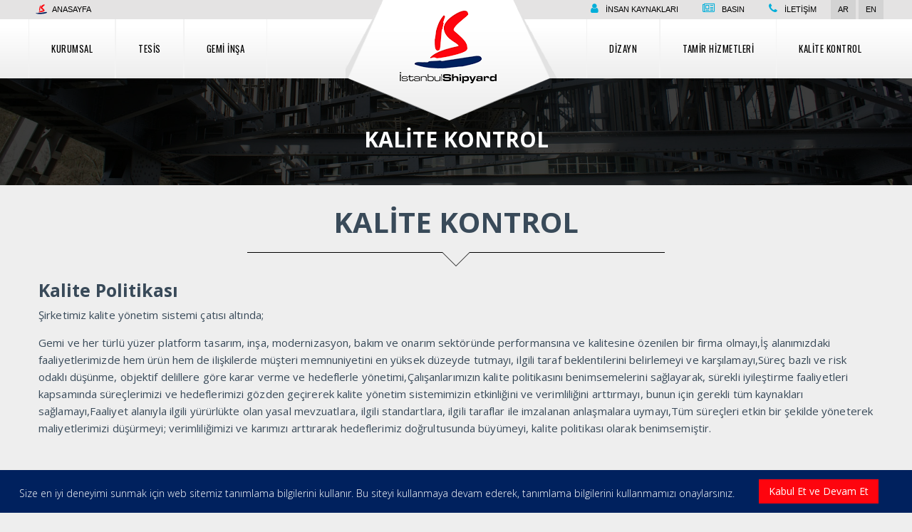

--- FILE ---
content_type: text/html; charset=UTF-8
request_url: http://istanbulshipyard.com/tr/kalite-kontrol/kalite-kontrol
body_size: 27574
content:
 <!DOCTYPE html> <html lang="tr"> <head> <meta charset="utf-8" /> <base href="http://istanbulshipyard.com/" /> <meta http-equiv="content-type" content="text/html; charset=utf-8" /> <meta name="language" content="tr" /> <meta name="content-language" content="tr" /> <meta name="keywords" content="" /> <meta name="news_keywords" content="" /> <meta name="title" content="Kalite Kontrol | İstanbul Shipyard"/> <meta name="author" content="İstanbul Shipyard" /> <meta name="designer" content="İstanbul Shipyard" /> <title>Kalite Kontrol | İstanbul Shipyard</title> <meta name="rating" content="general" /> <meta name="distribution" content="global" /> <meta name="resource-type" content="document" /> <link rel="shortcut icon" type="image/icon" href="http://istanbulshipyard.com/themes/istanbul/assets/img/favicon.png"/> <meta name="googlebot" content="index,follow" /> <meta name="robots" content="index,follow" /> <meta name="description" content="Kalite Politikası Şirketimiz kalite yönetim sistemi çatısı altında; Gemi ve her türlü yüzer platform tasarım, inşa, modernizasyon, bakım ve onar..." /> <meta name="owner" content="İstanbul Shipyard" /> <meta name="distribution" content="global" /> <meta name="resource-type" content="document" /> <meta name="doc-rights" content="public" /> <meta name="author" content="İstanbul Shipyard" /> <link rel="canonical" href="http://istanbulshipyard.com/tr/kalite-kontrol/kalite-kontrol"> <meta name="name" content="http://istanbulshipyard.com/tr/kalite-kontrol/kalite-kontrol" /> <meta name="rating" content="all" /> <meta name="audience" content="all" /> <link rel="canonical" href="http://istanbulshipyard.com/tr/kalite-kontrol/kalite-kontrol"> <meta name="twitter:url" content="http://istanbulshipyard.com/tr/kalite-kontrol/kalite-kontrol" /> <meta name="twitter:title" content="Kalite Kontrol | İstanbul Shipyard" /> <meta property="article:section" content="Haber" /> <meta property="article:tag" content="" /> <meta name="twitter:card" content="summary" /> <meta name="twitter:description" content="Kalite Politikası Şirketimiz kalite yönetim sistemi çatısı altında; Gemi ve her türlü yüzer platform tasarım, inşa, modernizasyon, bakım ve onar..." /> <meta property="og:title" content="Kalite Kontrol | İstanbul Shipyard"> <meta property="og:type" content="article" /> <meta property="og:description" content="Kalite Politikası Şirketimiz kalite yönetim sistemi çatısı altında; Gemi ve her türlü yüzer platform tasarım, inşa, modernizasyon, bakım ve onar..." /> <meta name="image" content="ERR :: themes/istanbul/assets/img/subPageBanner.jpg NOT FOUND!" /> <meta name="thumbnail" content="ERR :: themes/istanbul/assets/img/subPageBanner.jpg NOT FOUND!" /> <link rel="image_src" type="image/jpeg" href="ERR :: themes/istanbul/assets/img/subPageBanner.jpg NOT FOUND!" /> <meta property="og:image:secure_url" content="ERR :: themes/istanbul/assets/img/subPageBanner.jpg NOT FOUND!"> <meta name="twitter:image" content="ERR :: themes/istanbul/assets/img/subPageBanner.jpg NOT FOUND!" /> <meta property="og:image" content="ERR :: themes/istanbul/assets/img/subPageBanner.jpg NOT FOUND!"> <meta name="revisit-after" content="15 days" /> <meta name="theme-color" content="#011c58"> <meta name="viewport" content="width=device-width, initial-scale=1, maximum-scale=1, user-scalable=no"> <link rel="canonical" href="http://istanbulshipyard.com/tr/kalite-kontrol/kalite-kontrol" /> <base href="http://istanbulshipyard.com/tr/kalite-kontrol/kalite-kontrol" /> <link rel="stylesheet" href="http://istanbulshipyard.com/themes/istanbul/assets/dist/client_all_styles.min.css" /> <!-- Google Analtyics Code Block --> <!-- /Google Analtyics Code Block --> </head> <body class="subpage"> <div id="pageWrapper"> <div id="vstart-menu-wrapper"></div> <div id="mobilHeader" class="hidden-md hidden-lg anim"> <div class="row"> <div class="col-sm-2 col-xs-2"> <div class="triggerWrapper"> <a href="tel:02164469300" class="phone"><i class="fa fa-phone"></i></a> </div><!-- .triggerWrapper --> </div><!-- .col-sm-2 col-xs-2 --> <div class="col-sm-8 col-xs-8"> <div class="logo"> <a href="http://istanbulshipyard.com/tr/anasayfa" alt="İstanbul Shipyard" title="İstanbul Shipyard"> <img src="http://istanbulshipyard.com/themes/istanbul/assets/img/mobilLogo.png" class="vC"> </a> </div> </div> <div class="col-sm-2 col-xs-2"> <div id="phoneNavTrigger" class="hidden-md hidden-lg"> <div class="icon"> <span></span> <span></span> <span></span> <span></span> </div> </div><!-- #phoneNavTrigger --> </div><!-- .col-sm-2 col-xs-2 --> </div> <div class="mobilDropdownArea"> <div class="search"> <form action="http://istanbulshipyard.com/tr/arama-sonuclari" method="post" accept-charset="utf-8" name="search" id="" class="" role="search"><div style="display:none"> <input type="hidden" name="csrf_vayes" value="ebe0e63a9df019c1f2490bf6d3949fd7" /> </div> <input type="hidden" name="lang" value="tr" /> <input type="text" name="term" placeholder="Aramak İçin Tıklayınız" required> <button type="submit"><i class="fa fa-search"></i></button> </form> </div><!-- .search --> <div class="share"> <a href="mailto:?subject=Kalite Kontrol | İstanbul Shipyard&amp;body=http://istanbulshipyard.com/tr/kalite-kontrol/kalite-kontrol" class="mail"><i class="fa fa-envelope-o"></i></a> <a href="whatsapp://send?text=Kalite Kontrol | İstanbul Shipyard - http://istanbulshipyard.com/tr/kalite-kontrol/kalite-kontrol" class="whatsapp"><i class="fa fa-whatsapp"></i></a> <a href="http://www.facebook.com/sharer/sharer.php?u=http://istanbulshipyard.com/tr/kalite-kontrol/kalite-kontrol" class="facebook"> <i class="fa fa-facebook"></i></a> <a href="https://plus.google.com/share?url=http://istanbulshipyard.com/tr/kalite-kontrol/kalite-kontrol" class="googleplus"> <i class="fa fa-google-plus"></i> </a> <a href="http://twitter.com/share?url=http://istanbulshipyard.com/tr/kalite-kontrol/kalite-kontrol&amp;text=Kalite Kontrol / İstanbul Shipyard" class="twitter"><i class="fa fa-twitter"></i></a> </div> </div><!-- .mobilDropdownArea --> </div><!-- #mobilHeader --> <div class="mobilBg"></div> <div class="headerSpace hidden-md hidden-lg"></div><!-- .headerSpace --> <div id="phoneNav" class="hidden-md hidden-lg"> <div class="company"> <h2><a href="http://istanbulshipyard.com/tr/anasayfa">Menü</a></h2> </div><!-- .company --> <div id="dl-menu" class="dl-menuwrapper"> <button class="dl-trigger">Open Menu</button> </div> <div class="clearfix"></div> <a href="tel:+902164469300" class="quickCont"> <i class="fa fa-phone"></i> 0216 446 93 00 </a> <a href="mailto:info@istanbulshipyard.com" class="quickCont"> <i class="fa fa-envelope-o"></i> info@istanbulshipyard.com</a> <a href="http://maps.google.com/maps?q=40.833879,29.276172" target="_blank" class="quickCont last"> <i class="fa fa-map-marker"></i> Harita</a> <div class="vLang"> <ul> <li class=""> <a href="http://istanbulshipyard.com/ar/kalite-kontrol-ar/kalite-kontrol-ar" title="Arabic" data-toggle="tooltip"> <span class="flag-icon-ar flag"></span> </a> </li> <li class=""> <a href="http://istanbulshipyard.com/en/quality-control/quality-control" title="English" data-toggle="tooltip"> <span class="flag-icon-en flag"></span> </a> </li> </ul> </div><!-- .vLang --> <div class="social"> <ul> </ul> </div><!-- .social --> </div><!-- #phoneNav --> <header> <div id="headerTop"> <div class="container no-padding"> <div class="row"> <div class="col-md-6"> <a class="homepage" href="http://istanbulshipyard.com/tr/anasayfa"> <img src="http://istanbulshipyard.com/themes/istanbul/assets/img/favicon.png"> Anasayfa</a> </div><!-- .col-md-6 --> <div class="col-md-6"> <div class="vLang"> <ul> <li class=""> <a href="http://istanbulshipyard.com/ar/kalite-kontrol-ar/kalite-kontrol-ar" title="Arabic" data-toggle="tooltip"> <span>ar</span> </a> </li> <li class=""> <a href="http://istanbulshipyard.com/en/quality-control/quality-control" title="English" data-toggle="tooltip"> <span>en</span> </a> </li> </ul> </div><!-- .vLang --> <div class="submenu"> <ul> <li><a href="http://istanbulshipyard.com/tr/insan-kaynaklari">İnsan Kaynakları</a></li> <li><a href="http://istanbulshipyard.com/tr/basin">Basın</a></li> <li><a href="http://istanbulshipyard.com/tr/iletisim">İletişim</a></li> </ul> </div><!-- .submenu --> </div><!-- .col-md-6 --> </div><!-- .row --> </div><!-- .container --> </div><!-- #headerTop --> <div></div> <div id="menu"> <div class="container no-padding"> <div class="col-md-5 no-padding"> <div class="menuWrapper" data-numb="1"> <div class="menu"> <ul> <li> <a href="http://istanbulshipyard.com/tr/kurumsal">Kurumsal</a> </li> <li> <a href="http://istanbulshipyard.com/tr/tesis">Tesis</a> </li> <li> <a href="http://istanbulshipyard.com/tr/gemi-insa">Gemi İnşa</a> <ul class="menu-bottom"> <div class="header">GEMİ İNŞA</div> <li> <a href="http://istanbulshipyard.com/tr/gemi-insa/askeri-gemiler">Askeri Gemiler</a> <ul> <li> <a href="http://istanbulshipyard.com/tr/gemi-insa/askeri-gemiler/yardimci-sinif-gemileri">Yardımcı Sınıf Gemileri</a> <ul> <li> <a href="http://istanbulshipyard.com/tr/gemi-insa/askeri-gemiler/yardimci-sinif-gemileri/snr-kuryed">SNR-KURYED</a> </li> <li> <a href="http://istanbulshipyard.com/tr/gemi-insa/askeri-gemiler/yardimci-sinif-gemileri/snr-moship">SNR-MOSHIP</a> </li> </ul> </li> <li> <a href="http://istanbulshipyard.com/tr/gemi-insa/askeri-gemiler/botlar">Botlar</a> <ul> <li> <a href="http://istanbulshipyard.com/tr/gemi-insa/askeri-gemiler/botlar/snr-42">SNR - 42</a> </li> <li> <a href="http://istanbulshipyard.com/tr/gemi-insa/askeri-gemiler/botlar/snr-24">SNR - 24</a> </li> <li> <a href="http://istanbulshipyard.com/tr/gemi-insa/askeri-gemiler/botlar/snr-17">SNR - 17</a> </li> <li> <a href="http://istanbulshipyard.com/tr/gemi-insa/askeri-gemiler/botlar/snr-15">SNR - 15</a> </li> </ul> </li> <li> <a href="http://istanbulshipyard.com/tr/gemi-insa/askeri-gemiler/ozel-projeler">Özel Projeler</a> <ul> <li> <a href="http://istanbulshipyard.com/tr/gemi-insa/askeri-gemiler/ozel-projeler/snr-arastirma-gemisi">SNR-ARAŞTIRMA GEMİSİ </a> </li> <li> <a href="http://istanbulshipyard.com/tr/gemi-insa/askeri-gemiler/ozel-projeler/sar-35">SAR 35 </a> </li> </ul> </li> </ul> </li> <li> <a href="http://istanbulshipyard.com/tr/gemi-insa/ticari-gemiler">Ticari Gemiler</a> <ul> <li> <a href="http://istanbulshipyard.com/tr/gemi-insa/ticari-gemiler/offshore">OFFSHORE</a> <ul> <li> <a href="http://istanbulshipyard.com/tr/gemi-insa/ticari-gemiler/offshore/offshore-yapilar">OFFSHORE YAPILAR</a> </li> <li> <a href="http://istanbulshipyard.com/tr/gemi-insa/ticari-gemiler/offshore/rov-destek-gemisi">ROV DESTEK GEMİSİ</a> </li> </ul> </li> <li> <a href="http://istanbulshipyard.com/tr/gemi-insa/ticari-gemiler/tankerler">Tankerler</a> <ul> <li> <a href="http://istanbulshipyard.com/tr/gemi-insa/ticari-gemiler/tankerler/kimyasal-petrol-tankerleri">Kimyasal Petrol Tankerleri</a> </li> <li> <a href="http://istanbulshipyard.com/tr/gemi-insa/ticari-gemiler/tankerler/paslanmaz-celik-tankerleri">Paslanmaz Çelik Tankerleri</a> </li> </ul> </li> <li> <a href="http://istanbulshipyard.com/tr/gemi-insa/ticari-gemiler/ozel-projeler">Özel Projeler</a> <ul> <li> <a href="http://istanbulshipyard.com/tr/gemi-insa/ticari-gemiler/ozel-projeler/sar35">SAR35</a> </li> <li> <a href="http://istanbulshipyard.com/tr/gemi-insa/ticari-gemiler/ozel-projeler/snr-sismik">SNR-SİSMİK</a> </li> </ul> </li> <li> <a href="http://istanbulshipyard.com/tr/gemi-insa/ticari-gemiler/botlar">Botlar</a> <ul> <li> <a href="http://istanbulshipyard.com/tr/gemi-insa/ticari-gemiler/botlar/snr-42">SNR - 42</a> </li> <li> <a href="http://istanbulshipyard.com/tr/gemi-insa/ticari-gemiler/botlar/snr-24">SNR - 24</a> </li> <li> <a href="http://istanbulshipyard.com/tr/gemi-insa/ticari-gemiler/botlar/snr-17">SNR - 17</a> </li> <li> <a href="http://istanbulshipyard.com/tr/gemi-insa/ticari-gemiler/botlar/snr-15">SNR - 15</a> </li> </ul> </li> </ul> </li> </ul> </li> <li> <a href="http://istanbulshipyard.com/tr/dizayn">Dizayn</a> </li> <li> <a href="http://istanbulshipyard.com/tr/tamir-hizmetleri">Tamir Hizmetleri</a> </li> <li> <a href="http://istanbulshipyard.com/tr/kalite-kontrol">Kalite Kontrol</a> </li> </ul> </div> </div> </div><!-- .col-md-4 --> <div class="col-md-2 no-padding"> <div class="logo"> <a href="http://istanbulshipyard.com/tr/anasayfa"> <img src="http://istanbulshipyard.com/themes/istanbul/assets/img/logo.png" class="img-responsive" /> </a> </div><!-- .logo --> </div><!-- .col-md-4 --> <div class="col-md-5 no-padding"> <div class="menuWrapper" data-numb="2"> <div class="menu"> <div class="wrp"> <ul> <li><a href="http://istanbulshipyard.com/tr/kurumsal">Kurumsal</a></li> <li><a href="http://istanbulshipyard.com/tr/tesis">Tesis</a></li> <li ><a href="http://istanbulshipyard.com/tr/gemi-insa">Gemi İnşa</a> <ul > <li ><a href="http://istanbulshipyard.com/tr/gemi-insa/askeri-gemiler">Askeri Gemiler</a> <ul > <li><a href="http://istanbulshipyard.com/tr/gemi-insa/askeri-gemiler/yardimci-sinif-gemileri">Yardımcı Sınıf Gemileri</a></li> <li><a href="http://istanbulshipyard.com/tr/gemi-insa/askeri-gemiler/botlar">Botlar</a></li> <li><a href="http://istanbulshipyard.com/tr/gemi-insa/askeri-gemiler/ozel-projeler">Özel Projeler</a></li> </ul> </li> <li ><a href="http://istanbulshipyard.com/tr/gemi-insa/ticari-gemiler">Ticari Gemiler</a> <ul > <li><a href="http://istanbulshipyard.com/tr/gemi-insa/ticari-gemiler/offshore">OFFSHORE</a></li> <li><a href="http://istanbulshipyard.com/tr/gemi-insa/ticari-gemiler/tankerler">Tankerler</a></li> <li><a href="http://istanbulshipyard.com/tr/gemi-insa/ticari-gemiler/ozel-projeler">Özel Projeler</a></li> <li><a href="http://istanbulshipyard.com/tr/gemi-insa/ticari-gemiler/botlar">Botlar</a></li> </ul> </li> </ul> </li> <li><a href="http://istanbulshipyard.com/tr/dizayn">Dizayn</a></li> <li><a href="http://istanbulshipyard.com/tr/tamir-hizmetleri">Tamir Hizmetleri</a></li> <li class="active"><a href="http://istanbulshipyard.com/tr/kalite-kontrol">Kalite Kontrol</a></li> </ul> </div> </div> </div> </div><!-- .col-md-4 --> </div><!-- .container --> </div> </header><!-- .header --> <div id="mobilFooter"> <div class="share"> <a href="mailto:?subject=Kalite Kontrol | İstanbul Shipyard&amp;body=http://istanbulshipyard.com/tr/kalite-kontrol/kalite-kontrol" class="mail"><i class="fa fa-envelope-o"></i></a> <a href="whatsapp://send?text=Kalite Kontrol | İstanbul Shipyard - http://istanbulshipyard.com/tr/kalite-kontrol/kalite-kontrol" class="whatsapp"><i class="fa fa-whatsapp"></i></a> <a href="http://www.facebook.com/sharer/sharer.php?u=http://istanbulshipyard.com/tr/kalite-kontrol/kalite-kontrol" class="facebook"> <i class="fa fa-facebook"></i></a> <a href="https://plus.google.com/share?url=http://istanbulshipyard.com/tr/kalite-kontrol/kalite-kontrol" class="googleplus"> <i class="fa fa-google-plus"></i> </a> <a href="http://twitter.com/share?url=http://istanbulshipyard.com/tr/kalite-kontrol/kalite-kontrol&amp;text=Kalite Kontrol / İstanbul Shipyard" class="twitter"><i class="fa fa-twitter"></i></a> </div> <div class="shareTrigger"><a href="javascript:void(0)"><i class="fa fa-share-alt"></i></a></div> <div class="location"><a href="http://maps.google.com/maps?q=40.833879,29.276172"><i class="fa fa-map-marker"></i></a></div> <div class="sendMail"><a href="mailto:info@istanbulshipyard.com"><i class="fa fa-envelope-o"></i></a></div> <div class="call"><a href="tel:02164469300"><i class="fa fa-phone"></i></a></div> </div><!-- .mobilFooter --> <div id="mainpageBanner"> <div id="subPageBanner" class="lazy" data-src="http://istanbulshipyard.com/themes/istanbul/assets/img/subPageBaner.jpg"></div> <div id="vayesBreadCrumb"> <h3>Kalite Kontrol</h3> </div> </div><!-- #mainpageBanner --> <div class="container"> <div class="col-md-12"> <div id="rightArea"> <h1>Kalite Kontrol</h1> <div class="product-ayrackoyu"></div> <div class="cnt" data-prop="text"> <h3><span xss="removed">Kalite Politikası</span></h3> <p>Şirketimiz kalite yönetim sistemi çatısı altında;</p> <p>Gemi ve her türlü yüzer platform tasarım, inşa, modernizasyon, bakım ve onarım sektöründe performansına ve kalitesine özenilen bir firma olmayı,İş alanımızdaki faaliyetlerimizde hem ürün hem de ilişkilerde müşteri memnuniyetini en yüksek düzeyde tutmayı, ilgili taraf beklentilerini belirlemeyi ve karşılamayı,Süreç bazlı ve risk odaklı düşünme, objektif delillere göre karar verme ve hedeflerle yönetimi,Çalışanlarımızın kalite politikasını benimsemelerini sağlayarak, sürekli iyileştirme faaliyetleri kapsamında süreçlerimizi ve hedeflerimizi gözden geçirerek kalite yönetim sistemimizin etkinliğini ve verimliliğini arttırmayı, bunun için gerekli tüm kaynakları sağlamayı,Faaliyet alanıyla ilgili yürürlükte olan yasal mevzuatlara, ilgili standartlara, ilgili taraflar ile imzalanan anlaşmalara uymayı,Tüm süreçleri etkin bir şekilde yöneterek maliyetlerimizi düşürmeyi; verimliliğimizi ve karımızı arttırarak hedeflerimiz doğrultusunda büyümeyi, kalite politikası olarak benimsemiştir.</p> <p> </p> <p><br><span xss="removed"></span></p> <h3>İŞ SAĞLIĞI VE GÜVENLİĞİ, ÇEVRE POLİTİKASI</h3> <p>Kuruluşumuz sürdürülebilir ve sürekli gelişmeye açık bir gelecek için, faaliyetlerimiz sırasında çalışanlarımıza ve çevreye olan olumsuz etkilerimizi en aza indirebilmek adına gerekli önlemlerin bir plan doğrultusunda uygulanmasının; şirket yönetiminin başlıca görevlerinden olduğu bilinciyle hareket etmektedir.</p> <p>Kuruluşumuzda çevre ve iş güvenliği ile ilgili tüm yerel, ulusal ve uluslararası mevzuata uygun hareket edilmektedir. Kuruluşumuz üretimin planlaması ve gerçekleştirilmesi aşamasında; meslek hastalıklarından, sağlık bozulmalarından ve kazalardan arınmış bir çalışma ortamının sağlanması hedeflenmektedir.</p> <p>İş sağlığı ve çevre ile ilgili iç ve dış bağlamı ve ilgili taraf beklentilerini de göz önüne alan risk ve fırsatlar belirlenerek ilgili eylemler yürütülmektedir.</p> <p>Yaşam döngüsü yaklaşımını da göz önünde bulundurarak  çevresel etkilerin en aza indirilmesi, atıklarımızı azaltarak ve geri kazanarak kirliliğin kaynağında önlenmesi ilkeleriyle hareket edilmektedir. Doğal kaynak kullanımını azaltıcı tedbirler alınarak, her yıl hedefler konulur ve sürdürülebilir gelişme sağlanmaktadır.</p> <p>Acil durumlar öngörülerek, çevre ve iş güvenliği ile ilgili önlemler alınmakta ve periyodik gözden geçirilmektedir. İş sağlığı ve güvenliği ile çevre konularında tüm çalışanlarımız ve alt işverenlerimiz eğitimlerle bilinçlendirilmektedir. Sistemlerimizin sürekli iyileştirilmesi için her kademeden çalışanımızın danışma ve katılımı sağlanmaktadır.</p> <p><b><i>Amacımız; Gemi ve her türlü yüzer platform tasarım, inşa, modernizasyon, bakım ve onarım sektöründe iş sağlığı ve güvenliği ile çevresel açıdan örnek kuruluş olmaktır. </i></b></p> <p>Yayın Tarihi: 12.03.2021                                                                                      <b><br></b></p> <p>Revizyon No: 06                                                                         </p> </div> <div class="clearfix"></div> <div class="file"> </div> <div class="clearfix"></div> <div class="clearfix"></div> <div class="clearfix"></div> </div><!-- #rightArea --> </div><!-- .col-md-9 --> </div><!-- .container --> <div class="ghostFooter"></div></div> <div class="clearfix"></div> <footer> <div class="container"> <div class="col-md-3"> <div class="footer_text"> İstanbul Shipyard 2003 yılından beri SNR Holding iştirakidir. <a href="http://www.snr.com.tr/" target="_blank">www.snr.com.tr</a> </div><!-- .footer_text --> </div><!-- .col-md-4 --> <div class="col-md-7"> <ul> <li><a href="http://istanbulshipyard.com/tr/insan-kaynaklari">İnsan Kaynakları</a></li> <li><a href="http://istanbulshipyard.com/tr/kurumsal">Kurumsal</a></li> <li><a href="http://istanbulshipyard.com/tr/tesis">Tesis</a></li> <li><a href="http://istanbulshipyard.com/tr/basin">Basın</a></li> <li><a href="http://istanbulshipyard.com/tr/gemi-insa">Gemi İnşa</a></li> <li><a href="http://istanbulshipyard.com/tr/dizayn">Dizayn</a></li> <li><a href="http://istanbulshipyard.com/tr/tamir-hizmetleri">Tamir Hizmetleri</a></li> </ul> </div><!-- .col-md-8 --> <div class="col-md-2"> </div><!-- .col-md-2 --> <div class="clearfix"></div><!-- .clearfix --> </div><!-- .container --> </footer> <div id="copyright"> <div class="container"> <div class="bottom"> <div class="col-md-4 text-left"><p>Tüm Hakları Saklıdır © 2018 | İstanbul Shipyard</div><!-- .col-md-6 --> <div class="col-md-4 text-center"><a href="https://www.belgemodul.com/sirket/593" target="_blank">Bilgi Toplumu Hizmetleri</a></p></div><!-- .col-md-4 --> <div class="col-md-4 text-right"> <div class="hidden"> <a href="http://www.vayes.com.tr/" title="Vayes Web Yazılım - Tasarım ve Reklam Hizmetleri" target="_blank">Vayes</a> <a href="http://www.vayes.com.tr/web-tasarim" title="Web Tasarım" target="_blank">Web Tasarım</a> <a href="http://www.vayes.com.tr/web-yazilim" title="Web Yazılım" target="_blank">Web Yazılım</a> </div> <p class="vayeslink"> by <a href="http://www.b12istanbul.com/" target="_blank" title="We are the creative design office for big brands" alt="We are the creative design office for big brands">B12</a> & <a href="http://www.vayes.com.tr/" title="Vayes Web Yazılım - Tasarım ve Reklam Hizmetleri" target="_blank"> Vayes</a> </p> </div><!-- .col-md-6 --> </div><!-- .bottom --> </div><!-- .container --> </div><!-- .copyright --> <div class="ghostMobilFooter"></div> <div class="fixed fixed--bottom cookie-disclaimer js-cookie-disclaimer"> <div class="cookie"> <div class="cookie_text left"> <p>Size en iyi deneyimi sunmak için web sitemiz tanımlama bilgilerini kullanır. Bu siteyi kullanmaya devam ederek, tanımlama bilgilerini kullanmamızı onaylarsınız.</p> </div> <div class="cookie_button right"> <button class="button">Kabul Et ve Devam Et</button> </div> <div class="clearfix"></div> </div> </div> <script src="http://istanbulshipyard.com/themes/istanbul/assets/dist/client_all_scripts.min.js" type="text/javascript"></script> <script type="text/javascript"> if( $('#list-wrapper-shadow').length > 0) $('#list-wrapper-shadow').show(); if( $('#map').length > 0 ){ $('body').append('<script src="https://maps.googleapis.com/maps/api/js?key=AIzaSyCNGKis3pqQj3n-tstPoM_ndyVz3KWOG6Y&language=tr" async><\/script>'); function initialize(vZoom,vCompanyName,vLat,vLon,vElem) { var mapOptions = { scaleControl: true, center: new google.maps.LatLng(vLat, vLon), zoom: vZoom, styles: [ {elementType: 'geometry', stylers: [{color: '#242f3e'}]}, {elementType: 'labels.text.stroke', stylers: [{color: '#242f3e'}]}, {elementType: 'labels.text.fill', stylers: [{color: '#746855'}]}, { featureType: 'administrative.locality', elementType: 'labels.text.fill', stylers: [{color: '#d59563'}] }, { featureType: 'poi', elementType: 'labels.text.fill', stylers: [{color: '#d59563'}] }, { featureType: 'poi.park', elementType: 'geometry', stylers: [{color: '#263c3f'}] }, { featureType: 'poi.park', elementType: 'labels.text.fill', stylers: [{color: '#6b9a76'}] }, { featureType: 'road', elementType: 'geometry', stylers: [{color: '#38414e'}] }, { featureType: 'road', elementType: 'geometry.stroke', stylers: [{color: '#212a37'}] }, { featureType: 'road', elementType: 'labels.text.fill', stylers: [{color: '#9ca5b3'}] }, { featureType: 'road.highway', elementType: 'geometry', stylers: [{color: '#746855'}] }, { featureType: 'road.highway', elementType: 'geometry.stroke', stylers: [{color: '#1f2835'}] }, { featureType: 'road.highway', elementType: 'labels.text.fill', stylers: [{color: '#f3d19c'}] }, { featureType: 'transit', elementType: 'geometry', stylers: [{color: '#2f3948'}] }, { featureType: 'transit.station', elementType: 'labels.text.fill', stylers: [{color: '#d59563'}] }, { featureType: 'water', elementType: 'geometry', stylers: [{color: '#17263c'}] }, { featureType: 'water', elementType: 'labels.text.fill', stylers: [{color: '#515c6d'}] }, { featureType: 'water', elementType: 'labels.text.stroke', stylers: [{color: '#17263c'}] } ] }; var map = new google.maps.Map(document.getElementById(vElem), mapOptions); var marker = new google.maps.Marker({ map: map, position: map.getCenter() }); var infowindow = new google.maps.InfoWindow(); infowindow.setContent(vCompanyName); google.maps.event.addListener(marker, 'click', function() { infowindow.open(map, marker); }); } function create_map(vZoom,vCompanyName,vLat,vLon,vElem){ return google.maps.event.addDomListener(window,'load',initialize(vZoom,vCompanyName,vLat,vLon,vElem)); } $(window).on('load', function(){ create_map(14, '<b>İstanbul Shipyard</b>', 40.833879, 29.276172, 'map-canvas'); }); $('#map #disabledScroll').on('click',function(){ $(this).remove(); }); } var form = []; $('body').append('<script type="text/javascript" src="http://istanbulshipyard.com/library/validate/script/jquery.validate.min.js" async><\/script>'); $('body').append('<script type="text/javascript" src="http://istanbulshipyard.com/library/validate/script/localization/jquery.messages_tr.js" async><\/script>');

    if( $('form[name="contactform"]').length > 0 ){
      form['contactform'] = {};

      form['contactform'].selectForm = $("form[name='contactform']");
      form['contactform'].responseButton = $("#rightArea .alert.hidden");

      form['contactform'].selectForm.validate({
        submitHandler: function(e) {
          e.preventDefault;

          form['contactform'].selectForm.find('button').attr("disabled", true).css("opacity", '0.5');
          form['contactform'].allData = form['contactform'].selectForm.serialize();

          $.ajax({

            type: "POST",
            url: form['contactform'].selectForm.attr('action'),
            data: form['contactform'].allData,
            timeout: 10000,

            success: function(data) {
              form['contactform'].selectForm.slideToggle();

              if(data.status == 'success') form['contactform'].responseButton.addClass('alert-success').removeClass('hidden');
              if(data.status == 'error') form['contactform'].responseButton.addClass('alert-danger').removeClass('hidden');
              form['contactform'].responseButton.text(data.message).removeClass('hidden');
              form['contactform'].selectForm.remove();
              setTimeout(function(){window.location.reload();},7000);

            },
            error: function(errorThrown){
              form['contactform'].responseButton.addClass('alert-danger').text(errorThrown.message).removeClass('hidden');
              form['contactform'].selectForm.remove();
              setTimeout(function(){window.location.reload();},7000);

              if( data.status == 'error'){
                form['contactform'].selectForm.find('button').removeAttr("disabled").css("opacity", '1');
              }
            }

          }); //End of Ajax

        } // End of Submit Handler
      }); // End of validate
    }

  

</script> </body> </html> 

--- FILE ---
content_type: text/javascript
request_url: http://istanbulshipyard.com/themes/istanbul/assets/dist/client_all_scripts.min.js
body_size: 490249
content:
function revslider_showDoubleJqueryError(t){var e="Revolution Slider Error: You have some jquery.js library include that comes after the revolution files js include.";e+="<br> This includes make eliminates the revolution slider libraries, and make it not work.",e+="<br><br> To fix it you can:<br>&nbsp;&nbsp;&nbsp; 1. In the Slider Settings -> Troubleshooting set option:  <strong><b>Put JS Includes To Body</b></strong> option to true.",e+="<br>&nbsp;&nbsp;&nbsp; 2. Find the double jquery.js include and remove it.",e="<span style='font-size:16px;color:#BC0C06;'>"+e+"</span>",jQuery(t).show().html(e)}function vayesTriggerEvents(){var t=window.document.createEvent("UIEvents");t.initUIEvent("resize",!0,!1,window,0),window.dispatchEvent(t);var e=window.document.createEvent("UIEvents");e.initUIEvent("scroll",!0,!1,window,0),window.dispatchEvent(e)}if(function(t,e){"object"==typeof module&&"object"==typeof module.exports?module.exports=t.document?e(t,!0):function(t){if(!t.document)throw new Error("jQuery requires a window with a document");return e(t)}:e(t)}("undefined"!=typeof window?window:this,function(t,e){function i(t){var e=t.length,i=J.type(t);return"function"!==i&&!J.isWindow(t)&&(!(1!==t.nodeType||!e)||("array"===i||0===e||"number"==typeof e&&e>0&&e-1 in t))}function n(t,e,i){if(J.isFunction(e))return J.grep(t,function(t,n){return!!e.call(t,n,t)!==i});if(e.nodeType)return J.grep(t,function(t){return t===e!==i});if("string"==typeof e){if(ot.test(e))return J.filter(e,t,i);e=J.filter(e,t)}return J.grep(t,function(t){return Y.call(e,t)>=0!==i})}function o(t,e){for(;(t=t[e])&&1!==t.nodeType;);return t}function s(t){var e=dt[t]={};return J.each(t.match(ct)||[],function(t,i){e[i]=!0}),e}function a(){G.removeEventListener("DOMContentLoaded",a,!1),t.removeEventListener("load",a,!1),J.ready()}function r(){Object.defineProperty(this.cache={},0,{get:function(){return{}}}),this.expando=J.expando+Math.random()}function l(t,e,i){var n;if(void 0===i&&1===t.nodeType)if(n="data-"+e.replace(mt,"-$1").toLowerCase(),"string"==typeof(i=t.getAttribute(n))){try{i="true"===i||"false"!==i&&("null"===i?null:+i+""===i?+i:gt.test(i)?J.parseJSON(i):i)}catch(t){}ft.set(t,e,i)}else i=void 0;return i}function c(){return!0}function d(){return!1}function h(){try{return G.activeElement}catch(t){}}function u(t,e){return J.nodeName(t,"table")&&J.nodeName(11!==e.nodeType?e:e.firstChild,"tr")?t.getElementsByTagName("tbody")[0]||t.appendChild(t.ownerDocument.createElement("tbody")):t}function p(t){return t.type=(null!==t.getAttribute("type"))+"/"+t.type,t}function f(t){var e=At.exec(t.type);return e?t.type=e[1]:t.removeAttribute("type"),t}function g(t,e){for(var i=0,n=t.length;n>i;i++)pt.set(t[i],"globalEval",!e||pt.get(e[i],"globalEval"))}function m(t,e){var i,n,o,s,a,r,l,c;if(1===e.nodeType){if(pt.hasData(t)&&(s=pt.access(t),a=pt.set(e,s),c=s.events)){delete a.handle,a.events={};for(o in c)for(i=0,n=c[o].length;n>i;i++)J.event.add(e,o,c[o][i])}ft.hasData(t)&&(r=ft.access(t),l=J.extend({},r),ft.set(e,l))}}function v(t,e){var i=t.getElementsByTagName?t.getElementsByTagName(e||"*"):t.querySelectorAll?t.querySelectorAll(e||"*"):[];return void 0===e||e&&J.nodeName(t,e)?J.merge([t],i):i}function y(t,e){var i=e.nodeName.toLowerCase();"input"===i&&wt.test(t.type)?e.checked=t.checked:("input"===i||"textarea"===i)&&(e.defaultValue=t.defaultValue)}function b(e,i){var n,o=J(i.createElement(e)).appendTo(i.body),s=t.getDefaultComputedStyle&&(n=t.getDefaultComputedStyle(o[0]))?n.display:J.css(o[0],"display");return o.detach(),s}function w(t){var e=G,i=Mt[t];return i||(i=b(t,e),"none"!==i&&i||(Nt=(Nt||J("<iframe frameborder='0' width='0' height='0'/>")).appendTo(e.documentElement),e=Nt[0].contentDocument,e.write(),e.close(),i=b(t,e),Nt.detach()),Mt[t]=i),i}function x(t,e,i){var n,o,s,a,r=t.style;return i=i||Rt(t),i&&(a=i.getPropertyValue(e)||i[e]),i&&(""!==a||J.contains(t.ownerDocument,t)||(a=J.style(t,e)),zt.test(a)&&Dt.test(e)&&(n=r.width,o=r.minWidth,s=r.maxWidth,r.minWidth=r.maxWidth=r.width=a,a=i.width,r.width=n,r.minWidth=o,r.maxWidth=s)),void 0!==a?a+"":a}function _(t,e){return{get:function(){return t()?void delete this.get:(this.get=e).apply(this,arguments)}}}function T(t,e){if(e in t)return e;for(var i=e[0].toUpperCase()+e.slice(1),n=e,o=qt.length;o--;)if((e=qt[o]+i)in t)return e;return n}function C(t,e,i){var n=Ht.exec(e);return n?Math.max(0,n[1]-(i||0))+(n[2]||"px"):e}function E(t,e,i,n,o){for(var s=i===(n?"border":"content")?4:"width"===e?1:0,a=0;4>s;s+=2)"margin"===i&&(a+=J.css(t,i+yt[s],!0,o)),n?("content"===i&&(a-=J.css(t,"padding"+yt[s],!0,o)),"margin"!==i&&(a-=J.css(t,"border"+yt[s]+"Width",!0,o))):(a+=J.css(t,"padding"+yt[s],!0,o),"padding"!==i&&(a+=J.css(t,"border"+yt[s]+"Width",!0,o)));return a}function k(t,e,i){var n=!0,o="width"===e?t.offsetWidth:t.offsetHeight,s=Rt(t),a="border-box"===J.css(t,"boxSizing",!1,s);if(0>=o||null==o){if(o=x(t,e,s),(0>o||null==o)&&(o=t.style[e]),zt.test(o))return o;n=a&&(Z.boxSizingReliable()||o===t.style[e]),o=parseFloat(o)||0}return o+E(t,e,i||(a?"border":"content"),n,s)+"px"}function S(t,e){for(var i,n,o,s=[],a=0,r=t.length;r>a;a++)n=t[a],n.style&&(s[a]=pt.get(n,"olddisplay"),i=n.style.display,e?(s[a]||"none"!==i||(n.style.display=""),""===n.style.display&&bt(n)&&(s[a]=pt.access(n,"olddisplay",w(n.nodeName)))):(o=bt(n),"none"===i&&o||pt.set(n,"olddisplay",o?i:J.css(n,"display"))));for(a=0;r>a;a++)n=t[a],n.style&&(e&&"none"!==n.style.display&&""!==n.style.display||(n.style.display=e?s[a]||"":"none"));return t}function $(t,e,i,n,o){return new $.prototype.init(t,e,i,n,o)}function P(){return setTimeout(function(){Xt=void 0}),Xt=J.now()}function I(t,e){var i,n=0,o={height:t};for(e=e?1:0;4>n;n+=2-e)i=yt[n],o["margin"+i]=o["padding"+i]=t;return e&&(o.opacity=o.width=t),o}function O(t,e,i){for(var n,o=(Gt[e]||[]).concat(Gt["*"]),s=0,a=o.length;a>s;s++)if(n=o[s].call(i,e,t))return n}function A(t,e,i){var n,o,s,a,r,l,c,d=this,h={},u=t.style,p=t.nodeType&&bt(t),f=pt.get(t,"fxshow");i.queue||(r=J._queueHooks(t,"fx"),null==r.unqueued&&(r.unqueued=0,l=r.empty.fire,r.empty.fire=function(){r.unqueued||l()}),r.unqueued++,d.always(function(){d.always(function(){r.unqueued--,J.queue(t,"fx").length||r.empty.fire()})})),1===t.nodeType&&("height"in e||"width"in e)&&(i.overflow=[u.overflow,u.overflowX,u.overflowY],c=J.css(t,"display"),"inline"===("none"===c?pt.get(t,"olddisplay")||w(t.nodeName):c)&&"none"===J.css(t,"float")&&(u.display="inline-block")),i.overflow&&(u.overflow="hidden",d.always(function(){u.overflow=i.overflow[0],u.overflowX=i.overflow[1],u.overflowY=i.overflow[2]}));for(n in e)if(o=e[n],Vt.exec(o)){if(delete e[n],s=s||"toggle"===o,o===(p?"hide":"show")){if("show"!==o||!f||void 0===f[n])continue;p=!0}h[n]=f&&f[n]||J.style(t,n)}else c=void 0;if(J.isEmptyObject(h))"inline"===("none"===c?w(t.nodeName):c)&&(u.display=c);else{f?"hidden"in f&&(p=f.hidden):f=pt.access(t,"fxshow",{}),s&&(f.hidden=!p),p?J(t).show():d.done(function(){J(t).hide()}),d.done(function(){var e;pt.remove(t,"fxshow");for(e in h)J.style(t,e,h[e])});for(n in h)a=O(p?f[n]:0,n,d),n in f||(f[n]=a.start,p&&(a.end=a.start,a.start="width"===n||"height"===n?1:0))}}function L(t,e){var i,n,o,s,a;for(i in t)if(n=J.camelCase(i),o=e[n],s=t[i],J.isArray(s)&&(o=s[1],s=t[i]=s[0]),i!==n&&(t[n]=s,delete t[i]),(a=J.cssHooks[n])&&"expand"in a){s=a.expand(s),delete t[n];for(i in s)i in t||(t[i]=s[i],e[i]=o)}else e[n]=o}function N(t,e,i){var n,o,s=0,a=Zt.length,r=J.Deferred().always(function(){delete l.elem}),l=function(){if(o)return!1;for(var e=Xt||P(),i=Math.max(0,c.startTime+c.duration-e),n=i/c.duration||0,s=1-n,a=0,l=c.tweens.length;l>a;a++)c.tweens[a].run(s);return r.notifyWith(t,[c,s,i]),1>s&&l?i:(r.resolveWith(t,[c]),!1)},c=r.promise({elem:t,props:J.extend({},e),opts:J.extend(!0,{specialEasing:{}},i),originalProperties:e,originalOptions:i,startTime:Xt||P(),duration:i.duration,tweens:[],createTween:function(e,i){var n=J.Tween(t,c.opts,e,i,c.opts.specialEasing[e]||c.opts.easing);return c.tweens.push(n),n},stop:function(e){var i=0,n=e?c.tweens.length:0;if(o)return this;for(o=!0;n>i;i++)c.tweens[i].run(1);return e?r.resolveWith(t,[c,e]):r.rejectWith(t,[c,e]),this}}),d=c.props;for(L(d,c.opts.specialEasing);a>s;s++)if(n=Zt[s].call(c,t,d,c.opts))return n;return J.map(d,O,c),J.isFunction(c.opts.start)&&c.opts.start.call(t,c),J.fx.timer(J.extend(l,{elem:t,anim:c,queue:c.opts.queue})),c.progress(c.opts.progress).done(c.opts.done,c.opts.complete).fail(c.opts.fail).always(c.opts.always)}function M(t){return function(e,i){"string"!=typeof e&&(i=e,e="*");var n,o=0,s=e.toLowerCase().match(ct)||[];if(J.isFunction(i))for(;n=s[o++];)"+"===n[0]?(n=n.slice(1)||"*",(t[n]=t[n]||[]).unshift(i)):(t[n]=t[n]||[]).push(i)}}function D(t,e,i,n){function o(r){var l;return s[r]=!0,J.each(t[r]||[],function(t,r){var c=r(e,i,n);return"string"!=typeof c||a||s[c]?a?!(l=c):void 0:(e.dataTypes.unshift(c),o(c),!1)}),l}var s={},a=t===ue;return o(e.dataTypes[0])||!s["*"]&&o("*")}function z(t,e){var i,n,o=J.ajaxSettings.flatOptions||{};for(i in e)void 0!==e[i]&&((o[i]?t:n||(n={}))[i]=e[i]);return n&&J.extend(!0,t,n),t}function R(t,e,i){for(var n,o,s,a,r=t.contents,l=t.dataTypes;"*"===l[0];)l.shift(),void 0===n&&(n=t.mimeType||e.getResponseHeader("Content-Type"));if(n)for(o in r)if(r[o]&&r[o].test(n)){l.unshift(o);break}if(l[0]in i)s=l[0];else{for(o in i){if(!l[0]||t.converters[o+" "+l[0]]){s=o;break}a||(a=o)}s=s||a}return s?(s!==l[0]&&l.unshift(s),i[s]):void 0}function j(t,e,i,n){var o,s,a,r,l,c={},d=t.dataTypes.slice();if(d[1])for(a in t.converters)c[a.toLowerCase()]=t.converters[a];for(s=d.shift();s;)if(t.responseFields[s]&&(i[t.responseFields[s]]=e),!l&&n&&t.dataFilter&&(e=t.dataFilter(e,t.dataType)),l=s,s=d.shift())if("*"===s)s=l;else if("*"!==l&&l!==s){if(!(a=c[l+" "+s]||c["* "+s]))for(o in c)if(r=o.split(" "),r[1]===s&&(a=c[l+" "+r[0]]||c["* "+r[0]])){a===!0?a=c[o]:c[o]!==!0&&(s=r[0],d.unshift(r[1]));break}if(a!==!0)if(a&&t.throws)e=a(e);else try{e=a(e)}catch(t){return{state:"parsererror",error:a?t:"No conversion from "+l+" to "+s}}}return{state:"success",data:e}}function H(t,e,i,n){var o;if(J.isArray(e))J.each(e,function(e,o){i||fe.test(t)?n(t,o):H(t+"["+("object"==typeof o?e:"")+"]",o,i,n)});else if(i||"object"!==J.type(e))n(t,e);else for(o in e)H(t+"["+o+"]",e[o],i,n)}function F(t){return J.isWindow(t)?t:9===t.nodeType&&t.defaultView}var B=[],W=B.slice,q=B.concat,X=B.push,Y=B.indexOf,V={},U=V.toString,Q=V.hasOwnProperty,Z={},G=t.document,K="2.1.1",J=function(t,e){return new J.fn.init(t,e)},tt=function(t,e){return e.toUpperCase()};J.fn=J.prototype={jquery:K,constructor:J,selector:"",length:0,toArray:function(){return W.call(this)},get:function(t){return null!=t?0>t?this[t+this.length]:this[t]:W.call(this)},pushStack:function(t){var e=J.merge(this.constructor(),t);return e.prevObject=this,e.context=this.context,e},each:function(t,e){return J.each(this,t,e)},map:function(t){return this.pushStack(J.map(this,function(e,i){return t.call(e,i,e)}))},slice:function(){return this.pushStack(W.apply(this,arguments))},first:function(){return this.eq(0)},last:function(){return this.eq(-1)},eq:function(t){var e=this.length,i=+t+(0>t?e:0);return this.pushStack(i>=0&&e>i?[this[i]]:[])},end:function(){return this.prevObject||this.constructor(null)},push:X,sort:B.sort,splice:B.splice},J.extend=J.fn.extend=function(){var t,e,i,n,o,s,a=arguments[0]||{},r=1,l=arguments.length,c=!1;for("boolean"==typeof a&&(c=a,a=arguments[r]||{},r++),"object"==typeof a||J.isFunction(a)||(a={}),r===l&&(a=this,r--);l>r;r++)if(null!=(t=arguments[r]))for(e in t)i=a[e],n=t[e],a!==n&&(c&&n&&(J.isPlainObject(n)||(o=J.isArray(n)))?(o?(o=!1,s=i&&J.isArray(i)?i:[]):s=i&&J.isPlainObject(i)?i:{},a[e]=J.extend(c,s,n)):void 0!==n&&(a[e]=n));return a},J.extend({expando:"jQuery"+(K+Math.random()).replace(/\D/g,""),isReady:!0,error:function(t){throw new Error(t)},noop:function(){},isFunction:function(t){return"function"===J.type(t)},isArray:Array.isArray,isWindow:function(t){return null!=t&&t===t.window},isNumeric:function(t){return!J.isArray(t)&&t-parseFloat(t)>=0},isPlainObject:function(t){return"object"===J.type(t)&&!t.nodeType&&!J.isWindow(t)&&!(t.constructor&&!Q.call(t.constructor.prototype,"isPrototypeOf"))},isEmptyObject:function(t){var e;for(e in t)return!1;return!0},type:function(t){return null==t?t+"":"object"==typeof t||"function"==typeof t?V[U.call(t)]||"object":typeof t},globalEval:function(t){var e,i=eval;(t=J.trim(t))&&(1===t.indexOf("use strict")?(e=G.createElement("script"),e.text=t,G.head.appendChild(e).parentNode.removeChild(e)):i(t))},camelCase:function(t){return t.replace(/^-ms-/,"ms-").replace(/-([\da-z])/gi,tt)},nodeName:function(t,e){return t.nodeName&&t.nodeName.toLowerCase()===e.toLowerCase()},each:function(t,e,n){var o=0,s=t.length,a=i(t);if(n){if(a)for(;s>o&&e.apply(t[o],n)!==!1;o++);else for(o in t)if(e.apply(t[o],n)===!1)break}else if(a)for(;s>o&&e.call(t[o],o,t[o])!==!1;o++);else for(o in t)if(e.call(t[o],o,t[o])===!1)break;return t},trim:function(t){return null==t?"":(t+"").replace(/^[\s\uFEFF\xA0]+|[\s\uFEFF\xA0]+$/g,"")},makeArray:function(t,e){var n=e||[];return null!=t&&(i(Object(t))?J.merge(n,"string"==typeof t?[t]:t):X.call(n,t)),n},inArray:function(t,e,i){return null==e?-1:Y.call(e,t,i)},merge:function(t,e){for(var i=+e.length,n=0,o=t.length;i>n;n++)t[o++]=e[n];return t.length=o,t},grep:function(t,e,i){for(var n=[],o=0,s=t.length,a=!i;s>o;o++)!e(t[o],o)!==a&&n.push(t[o]);return n},map:function(t,e,n){var o,s=0,a=t.length,r=i(t),l=[];if(r)for(;a>s;s++)null!=(o=e(t[s],s,n))&&l.push(o);else for(s in t)null!=(o=e(t[s],s,n))&&l.push(o);return q.apply([],l)},guid:1,proxy:function(t,e){var i,n,o;return"string"==typeof e&&(i=t[e],e=t,t=i),J.isFunction(t)?(n=W.call(arguments,2),o=function(){return t.apply(e||this,n.concat(W.call(arguments)))},o.guid=t.guid=t.guid||J.guid++,o):void 0},now:Date.now,support:Z}),J.each("Boolean Number String Function Array Date RegExp Object Error".split(" "),function(t,e){V["[object "+e+"]"]=e.toLowerCase()});var et=function(t){function e(t,e,i,n){var o,s,a,r,c,h,u,p,f,g;if((e?e.ownerDocument||e:R)!==I&&P(e),e=e||I,i=i||[],!t||"string"!=typeof t)return i;if(1!==(r=e.nodeType)&&9!==r)return[];if(A&&!n){if(o=mt.exec(t))if(a=o[1]){if(9===r){if(!(s=e.getElementById(a))||!s.parentNode)return i;if(s.id===a)return i.push(s),i}else if(e.ownerDocument&&(s=e.ownerDocument.getElementById(a))&&D(e,s)&&s.id===a)return i.push(s),i}else{if(o[2])return G.apply(i,e.getElementsByTagName(t)),i;if((a=o[3])&&b.getElementsByClassName&&e.getElementsByClassName)return G.apply(i,e.getElementsByClassName(a)),i}if(b.qsa&&(!L||!L.test(t))){if(p=u=z,f=e,g=9===r&&t,1===r&&"object"!==e.nodeName.toLowerCase()){for(h=T(t),(u=e.getAttribute("id"))?p=u.replace(yt,"\\$&"):e.setAttribute("id",p),p="[id='"+p+"'] ",c=h.length;c--;)h[c]=p+d(h[c]);f=vt.test(t)&&l(e.parentNode)||e,g=h.join(",")}if(g)try{return G.apply(i,f.querySelectorAll(g)),i}catch(t){}finally{u||e.removeAttribute("id")}}}return E(t.replace(at,"$1"),e,i,n)}function i(){function t(i,n){return e.push(i+" ")>w.cacheLength&&delete t[e.shift()],t[i+" "]=n}var e=[];return t}function n(t){return t[z]=!0,t}function o(t){var e=I.createElement("div");try{return!!t(e)}catch(t){return!1}finally{e.parentNode&&e.parentNode.removeChild(e),e=null}}function s(t,e){for(var i=t.split("|"),n=t.length;n--;)w.attrHandle[i[n]]=e}function a(t,e){var i=e&&t,n=i&&1===t.nodeType&&1===e.nodeType&&(~e.sourceIndex||Y)-(~t.sourceIndex||Y);if(n)return n;if(i)for(;i=i.nextSibling;)if(i===e)return-1;return t?1:-1}function r(t){return n(function(e){return e=+e,n(function(i,n){for(var o,s=t([],i.length,e),a=s.length;a--;)i[o=s[a]]&&(i[o]=!(n[o]=i[o]))})})}function l(t){return t&&typeof t.getElementsByTagName!==X&&t}function c(){}function d(t){for(var e=0,i=t.length,n="";i>e;e++)n+=t[e].value;return n}function h(t,e,i){var n=e.dir,o=i&&"parentNode"===n,s=H++;return e.first?function(e,i,s){for(;e=e[n];)if(1===e.nodeType||o)return t(e,i,s)}:function(e,i,a){var r,l,c=[j,s];if(a){for(;e=e[n];)if((1===e.nodeType||o)&&t(e,i,a))return!0}else for(;e=e[n];)if(1===e.nodeType||o){if(l=e[z]||(e[z]={}),(r=l[n])&&r[0]===j&&r[1]===s)return c[2]=r[2];if(l[n]=c,c[2]=t(e,i,a))return!0}}}function u(t){return t.length>1?function(e,i,n){for(var o=t.length;o--;)if(!t[o](e,i,n))return!1;return!0}:t[0]}function p(t,i,n){for(var o=0,s=i.length;s>o;o++)e(t,i[o],n);return n}function f(t,e,i,n,o){for(var s,a=[],r=0,l=t.length,c=null!=e;l>r;r++)(s=t[r])&&(!i||i(s,n,o))&&(a.push(s),c&&e.push(r));return a}function g(t,e,i,o,s,a){return o&&!o[z]&&(o=g(o)),s&&!s[z]&&(s=g(s,a)),n(function(n,a,r,l){var c,d,h,u=[],g=[],m=a.length,v=n||p(e||"*",r.nodeType?[r]:r,[]),y=!t||!n&&e?v:f(v,u,t,r,l),b=i?s||(n?t:m||o)?[]:a:y;if(i&&i(y,b,r,l),o)for(c=f(b,g),o(c,[],r,l),d=c.length;d--;)(h=c[d])&&(b[g[d]]=!(y[g[d]]=h));if(n){if(s||t){if(s){for(c=[],d=b.length;d--;)(h=b[d])&&c.push(y[d]=h);s(null,b=[],c,l)}for(d=b.length;d--;)(h=b[d])&&(c=s?J.call(n,h):u[d])>-1&&(n[c]=!(a[c]=h))}}else b=f(b===a?b.splice(m,b.length):b),s?s(null,a,b,l):G.apply(a,b)})}function m(t){for(var e,i,n,o=t.length,s=w.relative[t[0].type],a=s||w.relative[" "],r=s?1:0,l=h(function(t){return t===e},a,!0),c=h(function(t){return J.call(e,t)>-1},a,!0),p=[function(t,i,n){return!s&&(n||i!==k)||((e=i).nodeType?l(t,i,n):c(t,i,n))}];o>r;r++)if(i=w.relative[t[r].type])p=[h(u(p),i)];else{if(i=w.filter[t[r].type].apply(null,t[r].matches),i[z]){for(n=++r;o>n&&!w.relative[t[n].type];n++);return g(r>1&&u(p),r>1&&d(t.slice(0,r-1).concat({value:" "===t[r-2].type?"*":""})).replace(at,"$1"),i,n>r&&m(t.slice(r,n)),o>n&&m(t=t.slice(n)),o>n&&d(t))}p.push(i)}return u(p)}function v(t,i){var o=i.length>0,s=t.length>0,a=function(n,a,r,l,c){var d,h,u,p=0,g="0",m=n&&[],v=[],y=k,b=n||s&&w.find.TAG("*",c),x=j+=null==y?1:Math.random()||.1,_=b.length;for(c&&(k=a!==I&&a);g!==_&&null!=(d=b[g]);g++){if(s&&d){for(h=0;u=t[h++];)if(u(d,a,r)){l.push(d);break}c&&(j=x)}o&&((d=!u&&d)&&p--,n&&m.push(d))}if(p+=g,o&&g!==p){for(h=0;u=i[h++];)u(m,v,a,r);if(n){if(p>0)for(;g--;)m[g]||v[g]||(v[g]=Q.call(l));v=f(v)}G.apply(l,v),c&&!n&&v.length>0&&p+i.length>1&&e.uniqueSort(l)}return c&&(j=x,k=y),m};return o?n(a):a}var y,b,w,x,_,T,C,E,k,S,$,P,I,O,A,L,N,M,D,z="sizzle"+-new Date,R=t.document,j=0,H=0,F=i(),B=i(),W=i(),q=function(t,e){return t===e&&($=!0),0},X="undefined",Y=1<<31,V={}.hasOwnProperty,U=[],Q=U.pop,Z=U.push,G=U.push,K=U.slice,J=U.indexOf||function(t){for(var e=0,i=this.length;i>e;e++)if(this[e]===t)return e;return-1},tt="checked|selected|async|autofocus|autoplay|controls|defer|disabled|hidden|ismap|loop|multiple|open|readonly|required|scoped",et="[\\x20\\t\\r\\n\\f]",it="(?:\\\\.|[\\w-]|[^\\x00-\\xa0])+",nt=it.replace("w","w#"),ot="\\["+et+"*("+it+")(?:"+et+"*([*^$|!~]?=)"+et+"*(?:'((?:\\\\.|[^\\\\'])*)'|\"((?:\\\\.|[^\\\\\"])*)\"|("+nt+"))|)"+et+"*\\]",st=":("+it+")(?:\\((('((?:\\\\.|[^\\\\'])*)'|\"((?:\\\\.|[^\\\\\"])*)\")|((?:\\\\.|[^\\\\()[\\]]|"+ot+")*)|.*)\\)|)",at=new RegExp("^"+et+"+|((?:^|[^\\\\])(?:\\\\.)*)"+et+"+$","g"),rt=new RegExp("^"+et+"*,"+et+"*"),lt=new RegExp("^"+et+"*([>+~]|"+et+")"+et+"*"),ct=new RegExp("="+et+"*([^\\]'\"]*?)"+et+"*\\]","g"),dt=new RegExp(st),ht=new RegExp("^"+nt+"$"),ut={ID:new RegExp("^#("+it+")"),CLASS:new RegExp("^\\.("+it+")"),TAG:new RegExp("^("+it.replace("w","w*")+")"),ATTR:new RegExp("^"+ot),PSEUDO:new RegExp("^"+st),CHILD:new RegExp("^:(only|first|last|nth|nth-last)-(child|of-type)(?:\\("+et+"*(even|odd|(([+-]|)(\\d*)n|)"+et+"*(?:([+-]|)"+et+"*(\\d+)|))"+et+"*\\)|)","i"),bool:new RegExp("^(?:"+tt+")$","i"),needsContext:new RegExp("^"+et+"*[>+~]|:(even|odd|eq|gt|lt|nth|first|last)(?:\\("+et+"*((?:-\\d)?\\d*)"+et+"*\\)|)(?=[^-]|$)","i")},pt=/^(?:input|select|textarea|button)$/i,ft=/^h\d$/i,gt=/^[^{]+\{\s*\[native \w/,mt=/^(?:#([\w-]+)|(\w+)|\.([\w-]+))$/,vt=/[+~]/,yt=/'|\\/g,bt=new RegExp("\\\\([\\da-f]{1,6}"+et+"?|("+et+")|.)","ig"),wt=function(t,e,i){var n="0x"+e-65536;return n!==n||i?e:0>n?String.fromCharCode(n+65536):String.fromCharCode(n>>10|55296,1023&n|56320)};try{G.apply(U=K.call(R.childNodes),R.childNodes),U[R.childNodes.length].nodeType}catch(t){G={apply:U.length?function(t,e){Z.apply(t,K.call(e))}:function(t,e){for(var i=t.length,n=0;t[i++]=e[n++];);t.length=i-1}}}b=e.support={},_=e.isXML=function(t){var e=t&&(t.ownerDocument||t).documentElement;return!!e&&"HTML"!==e.nodeName},P=e.setDocument=function(t){var e,i=t?t.ownerDocument||t:R,n=i.defaultView;return i!==I&&9===i.nodeType&&i.documentElement?(I=i,O=i.documentElement,A=!_(i),n&&n!==n.top&&(n.addEventListener?n.addEventListener("unload",function(){P()},!1):n.attachEvent&&n.attachEvent("onunload",function(){P()})),b.attributes=o(function(t){return t.className="i",!t.getAttribute("className")}),b.getElementsByTagName=o(function(t){return t.appendChild(i.createComment("")),!t.getElementsByTagName("*").length}),b.getElementsByClassName=gt.test(i.getElementsByClassName)&&o(function(t){return t.innerHTML="<div class='a'></div><div class='a i'></div>",t.firstChild.className="i",2===t.getElementsByClassName("i").length}),b.getById=o(function(t){return O.appendChild(t).id=z,!i.getElementsByName||!i.getElementsByName(z).length}),b.getById?(w.find.ID=function(t,e){if(typeof e.getElementById!==X&&A){var i=e.getElementById(t);return i&&i.parentNode?[i]:[]}},w.filter.ID=function(t){var e=t.replace(bt,wt);return function(t){return t.getAttribute("id")===e}}):(delete w.find.ID,w.filter.ID=function(t){var e=t.replace(bt,wt);return function(t){var i=typeof t.getAttributeNode!==X&&t.getAttributeNode("id");return i&&i.value===e}}),w.find.TAG=b.getElementsByTagName?function(t,e){return typeof e.getElementsByTagName!==X?e.getElementsByTagName(t):void 0}:function(t,e){var i,n=[],o=0,s=e.getElementsByTagName(t);if("*"===t){for(;i=s[o++];)1===i.nodeType&&n.push(i);return n}return s},w.find.CLASS=b.getElementsByClassName&&function(t,e){return typeof e.getElementsByClassName!==X&&A?e.getElementsByClassName(t):void 0},N=[],L=[],(b.qsa=gt.test(i.querySelectorAll))&&(o(function(t){t.innerHTML="<select msallowclip=''><option selected=''></option></select>",t.querySelectorAll("[msallowclip^='']").length&&L.push("[*^$]="+et+"*(?:''|\"\")"),t.querySelectorAll("[selected]").length||L.push("\\["+et+"*(?:value|"+tt+")"),t.querySelectorAll(":checked").length||L.push(":checked")}),o(function(t){var e=i.createElement("input");e.setAttribute("type","hidden"),t.appendChild(e).setAttribute("name","D"),t.querySelectorAll("[name=d]").length&&L.push("name"+et+"*[*^$|!~]?="),t.querySelectorAll(":enabled").length||L.push(":enabled",":disabled"),t.querySelectorAll("*,:x"),L.push(",.*:")})),(b.matchesSelector=gt.test(M=O.matches||O.webkitMatchesSelector||O.mozMatchesSelector||O.oMatchesSelector||O.msMatchesSelector))&&o(function(t){b.disconnectedMatch=M.call(t,"div"),M.call(t,"[s!='']:x"),N.push("!=",st)}),L=L.length&&new RegExp(L.join("|")),N=N.length&&new RegExp(N.join("|")),e=gt.test(O.compareDocumentPosition),D=e||gt.test(O.contains)?function(t,e){var i=9===t.nodeType?t.documentElement:t,n=e&&e.parentNode;return t===n||!(!n||1!==n.nodeType||!(i.contains?i.contains(n):t.compareDocumentPosition&&16&t.compareDocumentPosition(n)))}:function(t,e){if(e)for(;e=e.parentNode;)if(e===t)return!0;return!1},q=e?function(t,e){if(t===e)return $=!0,0;var n=!t.compareDocumentPosition-!e.compareDocumentPosition;return n?n:(n=(t.ownerDocument||t)===(e.ownerDocument||e)?t.compareDocumentPosition(e):1,1&n||!b.sortDetached&&e.compareDocumentPosition(t)===n?t===i||t.ownerDocument===R&&D(R,t)?-1:e===i||e.ownerDocument===R&&D(R,e)?1:S?J.call(S,t)-J.call(S,e):0:4&n?-1:1)}:function(t,e){if(t===e)return $=!0,0;var n,o=0,s=t.parentNode,r=e.parentNode,l=[t],c=[e];if(!s||!r)return t===i?-1:e===i?1:s?-1:r?1:S?J.call(S,t)-J.call(S,e):0;if(s===r)return a(t,e);for(n=t;n=n.parentNode;)l.unshift(n);for(n=e;n=n.parentNode;)c.unshift(n);for(;l[o]===c[o];)o++;return o?a(l[o],c[o]):l[o]===R?-1:c[o]===R?1:0},i):I},e.matches=function(t,i){return e(t,null,null,i)},e.matchesSelector=function(t,i){if((t.ownerDocument||t)!==I&&P(t),i=i.replace(ct,"='$1']"),!(!b.matchesSelector||!A||N&&N.test(i)||L&&L.test(i)))try{var n=M.call(t,i);if(n||b.disconnectedMatch||t.document&&11!==t.document.nodeType)return n}catch(t){}return e(i,I,null,[t]).length>0},e.contains=function(t,e){return(t.ownerDocument||t)!==I&&P(t),D(t,e)},e.attr=function(t,e){(t.ownerDocument||t)!==I&&P(t);var i=w.attrHandle[e.toLowerCase()],n=i&&V.call(w.attrHandle,e.toLowerCase())?i(t,e,!A):void 0;return void 0!==n?n:b.attributes||!A?t.getAttribute(e):(n=t.getAttributeNode(e))&&n.specified?n.value:null},e.error=function(t){throw new Error("Syntax error, unrecognized expression: "+t)},e.uniqueSort=function(t){var e,i=[],n=0,o=0;if($=!b.detectDuplicates,S=!b.sortStable&&t.slice(0),t.sort(q),$){for(;e=t[o++];)e===t[o]&&(n=i.push(o));for(;n--;)t.splice(i[n],1)}return S=null,t},x=e.getText=function(t){var e,i="",n=0,o=t.nodeType;if(o){if(1===o||9===o||11===o){if("string"==typeof t.textContent)return t.textContent;for(t=t.firstChild;t;t=t.nextSibling)i+=x(t)}else if(3===o||4===o)return t.nodeValue}else for(;e=t[n++];)i+=x(e);return i},w=e.selectors={cacheLength:50,createPseudo:n,match:ut,attrHandle:{},find:{},relative:{">":{dir:"parentNode",first:!0}," ":{dir:"parentNode"},"+":{dir:"previousSibling",first:!0},"~":{dir:"previousSibling"}},preFilter:{ATTR:function(t){return t[1]=t[1].replace(bt,wt),t[3]=(t[3]||t[4]||t[5]||"").replace(bt,wt),"~="===t[2]&&(t[3]=" "+t[3]+" "),t.slice(0,4)},CHILD:function(t){return t[1]=t[1].toLowerCase(),"nth"===t[1].slice(0,3)?(t[3]||e.error(t[0]),t[4]=+(t[4]?t[5]+(t[6]||1):2*("even"===t[3]||"odd"===t[3])),t[5]=+(t[7]+t[8]||"odd"===t[3])):t[3]&&e.error(t[0]),t},PSEUDO:function(t){var e,i=!t[6]&&t[2];return ut.CHILD.test(t[0])?null:(t[3]?t[2]=t[4]||t[5]||"":i&&dt.test(i)&&(e=T(i,!0))&&(e=i.indexOf(")",i.length-e)-i.length)&&(t[0]=t[0].slice(0,e),t[2]=i.slice(0,e)),t.slice(0,3))}},filter:{TAG:function(t){var e=t.replace(bt,wt).toLowerCase();return"*"===t?function(){return!0}:function(t){return t.nodeName&&t.nodeName.toLowerCase()===e}},CLASS:function(t){var e=F[t+" "];return e||(e=new RegExp("(^|"+et+")"+t+"("+et+"|$)"))&&F(t,function(t){return e.test("string"==typeof t.className&&t.className||typeof t.getAttribute!==X&&t.getAttribute("class")||"")})},ATTR:function(t,i,n){return function(o){var s=e.attr(o,t);return null==s?"!="===i:!i||(s+="","="===i?s===n:"!="===i?s!==n:"^="===i?n&&0===s.indexOf(n):"*="===i?n&&s.indexOf(n)>-1:"$="===i?n&&s.slice(-n.length)===n:"~="===i?(" "+s+" ").indexOf(n)>-1:"|="===i&&(s===n||s.slice(0,n.length+1)===n+"-"))}},CHILD:function(t,e,i,n,o){var s="nth"!==t.slice(0,3),a="last"!==t.slice(-4),r="of-type"===e;return 1===n&&0===o?function(t){return!!t.parentNode}:function(e,i,l){var c,d,h,u,p,f,g=s!==a?"nextSibling":"previousSibling",m=e.parentNode,v=r&&e.nodeName.toLowerCase(),y=!l&&!r;if(m){if(s){for(;g;){for(h=e;h=h[g];)if(r?h.nodeName.toLowerCase()===v:1===h.nodeType)return!1;f=g="only"===t&&!f&&"nextSibling"}return!0}if(f=[a?m.firstChild:m.lastChild],a&&y){for(d=m[z]||(m[z]={}),c=d[t]||[],p=c[0]===j&&c[1],u=c[0]===j&&c[2],h=p&&m.childNodes[p];h=++p&&h&&h[g]||(u=p=0)||f.pop();)if(1===h.nodeType&&++u&&h===e){d[t]=[j,p,u];break}}else if(y&&(c=(e[z]||(e[z]={}))[t])&&c[0]===j)u=c[1];else for(;(h=++p&&h&&h[g]||(u=p=0)||f.pop())&&((r?h.nodeName.toLowerCase()!==v:1!==h.nodeType)||!++u||(y&&((h[z]||(h[z]={}))[t]=[j,u]),h!==e)););return(u-=o)===n||u%n==0&&u/n>=0}}},PSEUDO:function(t,i){var o,s=w.pseudos[t]||w.setFilters[t.toLowerCase()]||e.error("unsupported pseudo: "+t);return s[z]?s(i):s.length>1?(o=[t,t,"",i],w.setFilters.hasOwnProperty(t.toLowerCase())?n(function(t,e){for(var n,o=s(t,i),a=o.length;a--;)n=J.call(t,o[a]),t[n]=!(e[n]=o[a])}):function(t){return s(t,0,o)}):s}},pseudos:{not:n(function(t){var e=[],i=[],o=C(t.replace(at,"$1"));return o[z]?n(function(t,e,i,n){for(var s,a=o(t,null,n,[]),r=t.length;r--;)(s=a[r])&&(t[r]=!(e[r]=s))}):function(t,n,s){return e[0]=t,o(e,null,s,i),!i.pop()}}),has:n(function(t){return function(i){return e(t,i).length>0}}),contains:n(function(t){return function(e){return(e.textContent||e.innerText||x(e)).indexOf(t)>-1}}),lang:n(function(t){return ht.test(t||"")||e.error("unsupported lang: "+t),t=t.replace(bt,wt).toLowerCase(),function(e){var i;do{if(i=A?e.lang:e.getAttribute("xml:lang")||e.getAttribute("lang"))return(i=i.toLowerCase())===t||0===i.indexOf(t+"-")}while((e=e.parentNode)&&1===e.nodeType);return!1}}),target:function(e){var i=t.location&&t.location.hash;return i&&i.slice(1)===e.id},root:function(t){return t===O},focus:function(t){return t===I.activeElement&&(!I.hasFocus||I.hasFocus())&&!!(t.type||t.href||~t.tabIndex)},enabled:function(t){return t.disabled===!1},disabled:function(t){return t.disabled===!0},checked:function(t){var e=t.nodeName.toLowerCase();return"input"===e&&!!t.checked||"option"===e&&!!t.selected},selected:function(t){return t.parentNode&&t.parentNode.selectedIndex,t.selected===!0},empty:function(t){for(t=t.firstChild;t;t=t.nextSibling)if(t.nodeType<6)return!1;return!0},parent:function(t){return!w.pseudos.empty(t)},header:function(t){return ft.test(t.nodeName)},input:function(t){return pt.test(t.nodeName)},button:function(t){var e=t.nodeName.toLowerCase();return"input"===e&&"button"===t.type||"button"===e},text:function(t){var e;return"input"===t.nodeName.toLowerCase()&&"text"===t.type&&(null==(e=t.getAttribute("type"))||"text"===e.toLowerCase())},first:r(function(){return[0]}),last:r(function(t,e){return[e-1]}),eq:r(function(t,e,i){return[0>i?i+e:i]}),even:r(function(t,e){for(var i=0;e>i;i+=2)t.push(i);return t}),odd:r(function(t,e){for(var i=1;e>i;i+=2)t.push(i);return t}),lt:r(function(t,e,i){for(var n=0>i?i+e:i;--n>=0;)t.push(n);return t}),gt:r(function(t,e,i){for(var n=0>i?i+e:i;++n<e;)t.push(n);return t})}},w.pseudos.nth=w.pseudos.eq;for(y in{radio:!0,checkbox:!0,file:!0,password:!0,image:!0})w.pseudos[y]=function(t){return function(e){return"input"===e.nodeName.toLowerCase()&&e.type===t}}(y);for(y in{submit:!0,reset:!0})w.pseudos[y]=function(t){return function(e){var i=e.nodeName.toLowerCase();return("input"===i||"button"===i)&&e.type===t}}(y);return c.prototype=w.filters=w.pseudos,w.setFilters=new c,T=e.tokenize=function(t,i){var n,o,s,a,r,l,c,d=B[t+" "];if(d)return i?0:d.slice(0);for(r=t,l=[],c=w.preFilter;r;){(!n||(o=rt.exec(r)))&&(o&&(r=r.slice(o[0].length)||r),l.push(s=[])),n=!1,(o=lt.exec(r))&&(n=o.shift(),s.push({value:n,type:o[0].replace(at," ")}),r=r.slice(n.length));for(a in w.filter)!(o=ut[a].exec(r))||c[a]&&!(o=c[a](o))||(n=o.shift(),s.push({value:n,type:a,matches:o}),r=r.slice(n.length));if(!n)break}return i?r.length:r?e.error(t):B(t,l).slice(0)},C=e.compile=function(t,e){var i,n=[],o=[],s=W[t+" "];if(!s){for(e||(e=T(t)),i=e.length;i--;)s=m(e[i]),s[z]?n.push(s):o.push(s);s=W(t,v(o,n)),s.selector=t}return s},E=e.select=function(t,e,i,n){var o,s,a,r,c,h="function"==typeof t&&t,u=!n&&T(t=h.selector||t);if(i=i||[],1===u.length){if(s=u[0]=u[0].slice(0),s.length>2&&"ID"===(a=s[0]).type&&b.getById&&9===e.nodeType&&A&&w.relative[s[1].type]){if(!(e=(w.find.ID(a.matches[0].replace(bt,wt),e)||[])[0]))return i;h&&(e=e.parentNode),t=t.slice(s.shift().value.length)}for(o=ut.needsContext.test(t)?0:s.length;o--&&(a=s[o],!w.relative[r=a.type]);)if((c=w.find[r])&&(n=c(a.matches[0].replace(bt,wt),vt.test(s[0].type)&&l(e.parentNode)||e))){if(s.splice(o,1),!(t=n.length&&d(s)))return G.apply(i,n),i;break}}return(h||C(t,u))(n,e,!A,i,vt.test(t)&&l(e.parentNode)||e),i},b.sortStable=z.split("").sort(q).join("")===z,b.detectDuplicates=!!$,P(),b.sortDetached=o(function(t){return 1&t.compareDocumentPosition(I.createElement("div"))}),o(function(t){return t.innerHTML="<a href='#'></a>","#"===t.firstChild.getAttribute("href")})||s("type|href|height|width",function(t,e,i){return i?void 0:t.getAttribute(e,"type"===e.toLowerCase()?1:2)}),b.attributes&&o(function(t){return t.innerHTML="<input/>",t.firstChild.setAttribute("value",""),""===t.firstChild.getAttribute("value")})||s("value",function(t,e,i){
return i||"input"!==t.nodeName.toLowerCase()?void 0:t.defaultValue}),o(function(t){return null==t.getAttribute("disabled")})||s(tt,function(t,e,i){var n;return i?void 0:t[e]===!0?e.toLowerCase():(n=t.getAttributeNode(e))&&n.specified?n.value:null}),e}(t);J.find=et,J.expr=et.selectors,J.expr[":"]=J.expr.pseudos,J.unique=et.uniqueSort,J.text=et.getText,J.isXMLDoc=et.isXML,J.contains=et.contains;var it=J.expr.match.needsContext,nt=/^<(\w+)\s*\/?>(?:<\/\1>|)$/,ot=/^.[^:#\[\.,]*$/;J.filter=function(t,e,i){var n=e[0];return i&&(t=":not("+t+")"),1===e.length&&1===n.nodeType?J.find.matchesSelector(n,t)?[n]:[]:J.find.matches(t,J.grep(e,function(t){return 1===t.nodeType}))},J.fn.extend({find:function(t){var e,i=this.length,n=[],o=this;if("string"!=typeof t)return this.pushStack(J(t).filter(function(){for(e=0;i>e;e++)if(J.contains(o[e],this))return!0}));for(e=0;i>e;e++)J.find(t,o[e],n);return n=this.pushStack(i>1?J.unique(n):n),n.selector=this.selector?this.selector+" "+t:t,n},filter:function(t){return this.pushStack(n(this,t||[],!1))},not:function(t){return this.pushStack(n(this,t||[],!0))},is:function(t){return!!n(this,"string"==typeof t&&it.test(t)?J(t):t||[],!1).length}});var st,at=/^(?:\s*(<[\w\W]+>)[^>]*|#([\w-]*))$/;(J.fn.init=function(t,e){var i,n;if(!t)return this;if("string"==typeof t){if(!(i="<"===t[0]&&">"===t[t.length-1]&&t.length>=3?[null,t,null]:at.exec(t))||!i[1]&&e)return!e||e.jquery?(e||st).find(t):this.constructor(e).find(t);if(i[1]){if(e=e instanceof J?e[0]:e,J.merge(this,J.parseHTML(i[1],e&&e.nodeType?e.ownerDocument||e:G,!0)),nt.test(i[1])&&J.isPlainObject(e))for(i in e)J.isFunction(this[i])?this[i](e[i]):this.attr(i,e[i]);return this}return n=G.getElementById(i[2]),n&&n.parentNode&&(this.length=1,this[0]=n),this.context=G,this.selector=t,this}return t.nodeType?(this.context=this[0]=t,this.length=1,this):J.isFunction(t)?void 0!==st.ready?st.ready(t):t(J):(void 0!==t.selector&&(this.selector=t.selector,this.context=t.context),J.makeArray(t,this))}).prototype=J.fn,st=J(G);var rt=/^(?:parents|prev(?:Until|All))/,lt={children:!0,contents:!0,next:!0,prev:!0};J.extend({dir:function(t,e,i){for(var n=[],o=void 0!==i;(t=t[e])&&9!==t.nodeType;)if(1===t.nodeType){if(o&&J(t).is(i))break;n.push(t)}return n},sibling:function(t,e){for(var i=[];t;t=t.nextSibling)1===t.nodeType&&t!==e&&i.push(t);return i}}),J.fn.extend({has:function(t){var e=J(t,this),i=e.length;return this.filter(function(){for(var t=0;i>t;t++)if(J.contains(this,e[t]))return!0})},closest:function(t,e){for(var i,n=0,o=this.length,s=[],a=it.test(t)||"string"!=typeof t?J(t,e||this.context):0;o>n;n++)for(i=this[n];i&&i!==e;i=i.parentNode)if(i.nodeType<11&&(a?a.index(i)>-1:1===i.nodeType&&J.find.matchesSelector(i,t))){s.push(i);break}return this.pushStack(s.length>1?J.unique(s):s)},index:function(t){return t?"string"==typeof t?Y.call(J(t),this[0]):Y.call(this,t.jquery?t[0]:t):this[0]&&this[0].parentNode?this.first().prevAll().length:-1},add:function(t,e){return this.pushStack(J.unique(J.merge(this.get(),J(t,e))))},addBack:function(t){return this.add(null==t?this.prevObject:this.prevObject.filter(t))}}),J.each({parent:function(t){var e=t.parentNode;return e&&11!==e.nodeType?e:null},parents:function(t){return J.dir(t,"parentNode")},parentsUntil:function(t,e,i){return J.dir(t,"parentNode",i)},next:function(t){return o(t,"nextSibling")},prev:function(t){return o(t,"previousSibling")},nextAll:function(t){return J.dir(t,"nextSibling")},prevAll:function(t){return J.dir(t,"previousSibling")},nextUntil:function(t,e,i){return J.dir(t,"nextSibling",i)},prevUntil:function(t,e,i){return J.dir(t,"previousSibling",i)},siblings:function(t){return J.sibling((t.parentNode||{}).firstChild,t)},children:function(t){return J.sibling(t.firstChild)},contents:function(t){return t.contentDocument||J.merge([],t.childNodes)}},function(t,e){J.fn[t]=function(i,n){var o=J.map(this,e,i);return"Until"!==t.slice(-5)&&(n=i),n&&"string"==typeof n&&(o=J.filter(n,o)),this.length>1&&(lt[t]||J.unique(o),rt.test(t)&&o.reverse()),this.pushStack(o)}});var ct=/\S+/g,dt={};J.Callbacks=function(t){t="string"==typeof t?dt[t]||s(t):J.extend({},t);var e,i,n,o,a,r,l=[],c=!t.once&&[],d=function(s){for(e=t.memory&&s,i=!0,r=o||0,o=0,a=l.length,n=!0;l&&a>r;r++)if(l[r].apply(s[0],s[1])===!1&&t.stopOnFalse){e=!1;break}n=!1,l&&(c?c.length&&d(c.shift()):e?l=[]:h.disable())},h={add:function(){if(l){var i=l.length;!function e(i){J.each(i,function(i,n){var o=J.type(n);"function"===o?t.unique&&h.has(n)||l.push(n):n&&n.length&&"string"!==o&&e(n)})}(arguments),n?a=l.length:e&&(o=i,d(e))}return this},remove:function(){return l&&J.each(arguments,function(t,e){for(var i;(i=J.inArray(e,l,i))>-1;)l.splice(i,1),n&&(a>=i&&a--,r>=i&&r--)}),this},has:function(t){return t?J.inArray(t,l)>-1:!(!l||!l.length)},empty:function(){return l=[],a=0,this},disable:function(){return l=c=e=void 0,this},disabled:function(){return!l},lock:function(){return c=void 0,e||h.disable(),this},locked:function(){return!c},fireWith:function(t,e){return!l||i&&!c||(e=e||[],e=[t,e.slice?e.slice():e],n?c.push(e):d(e)),this},fire:function(){return h.fireWith(this,arguments),this},fired:function(){return!!i}};return h},J.extend({Deferred:function(t){var e=[["resolve","done",J.Callbacks("once memory"),"resolved"],["reject","fail",J.Callbacks("once memory"),"rejected"],["notify","progress",J.Callbacks("memory")]],i="pending",n={state:function(){return i},always:function(){return o.done(arguments).fail(arguments),this},then:function(){var t=arguments;return J.Deferred(function(i){J.each(e,function(e,s){var a=J.isFunction(t[e])&&t[e];o[s[1]](function(){var t=a&&a.apply(this,arguments);t&&J.isFunction(t.promise)?t.promise().done(i.resolve).fail(i.reject).progress(i.notify):i[s[0]+"With"](this===n?i.promise():this,a?[t]:arguments)})}),t=null}).promise()},promise:function(t){return null!=t?J.extend(t,n):n}},o={};return n.pipe=n.then,J.each(e,function(t,s){var a=s[2],r=s[3];n[s[1]]=a.add,r&&a.add(function(){i=r},e[1^t][2].disable,e[2][2].lock),o[s[0]]=function(){return o[s[0]+"With"](this===o?n:this,arguments),this},o[s[0]+"With"]=a.fireWith}),n.promise(o),t&&t.call(o,o),o},when:function(t){var e,i,n,o=0,s=W.call(arguments),a=s.length,r=1!==a||t&&J.isFunction(t.promise)?a:0,l=1===r?t:J.Deferred(),c=function(t,i,n){return function(o){i[t]=this,n[t]=arguments.length>1?W.call(arguments):o,n===e?l.notifyWith(i,n):--r||l.resolveWith(i,n)}};if(a>1)for(e=new Array(a),i=new Array(a),n=new Array(a);a>o;o++)s[o]&&J.isFunction(s[o].promise)?s[o].promise().done(c(o,n,s)).fail(l.reject).progress(c(o,i,e)):--r;return r||l.resolveWith(n,s),l.promise()}});var ht;J.fn.ready=function(t){return J.ready.promise().done(t),this},J.extend({isReady:!1,readyWait:1,holdReady:function(t){t?J.readyWait++:J.ready(!0)},ready:function(t){(t===!0?--J.readyWait:J.isReady)||(J.isReady=!0,t!==!0&&--J.readyWait>0||(ht.resolveWith(G,[J]),J.fn.triggerHandler&&(J(G).triggerHandler("ready"),J(G).off("ready"))))}}),J.ready.promise=function(e){return ht||(ht=J.Deferred(),"complete"===G.readyState?setTimeout(J.ready):(G.addEventListener("DOMContentLoaded",a,!1),t.addEventListener("load",a,!1))),ht.promise(e)},J.ready.promise();var ut=J.access=function(t,e,i,n,o,s,a){var r=0,l=t.length,c=null==i;if("object"===J.type(i)){o=!0;for(r in i)J.access(t,e,r,i[r],!0,s,a)}else if(void 0!==n&&(o=!0,J.isFunction(n)||(a=!0),c&&(a?(e.call(t,n),e=null):(c=e,e=function(t,e,i){return c.call(J(t),i)})),e))for(;l>r;r++)e(t[r],i,a?n:n.call(t[r],r,e(t[r],i)));return o?t:c?e.call(t):l?e(t[0],i):s};J.acceptData=function(t){return 1===t.nodeType||9===t.nodeType||!+t.nodeType},r.uid=1,r.accepts=J.acceptData,r.prototype={key:function(t){if(!r.accepts(t))return 0;var e={},i=t[this.expando];if(!i){i=r.uid++;try{e[this.expando]={value:i},Object.defineProperties(t,e)}catch(n){e[this.expando]=i,J.extend(t,e)}}return this.cache[i]||(this.cache[i]={}),i},set:function(t,e,i){var n,o=this.key(t),s=this.cache[o];if("string"==typeof e)s[e]=i;else if(J.isEmptyObject(s))J.extend(this.cache[o],e);else for(n in e)s[n]=e[n];return s},get:function(t,e){var i=this.cache[this.key(t)];return void 0===e?i:i[e]},access:function(t,e,i){var n;return void 0===e||e&&"string"==typeof e&&void 0===i?(n=this.get(t,e),void 0!==n?n:this.get(t,J.camelCase(e))):(this.set(t,e,i),void 0!==i?i:e)},remove:function(t,e){var i,n,o,s=this.key(t),a=this.cache[s];if(void 0===e)this.cache[s]={};else{J.isArray(e)?n=e.concat(e.map(J.camelCase)):(o=J.camelCase(e),e in a?n=[e,o]:(n=o,n=n in a?[n]:n.match(ct)||[])),i=n.length;for(;i--;)delete a[n[i]]}},hasData:function(t){return!J.isEmptyObject(this.cache[t[this.expando]]||{})},discard:function(t){t[this.expando]&&delete this.cache[t[this.expando]]}};var pt=new r,ft=new r,gt=/^(?:\{[\w\W]*\}|\[[\w\W]*\])$/,mt=/([A-Z])/g;J.extend({hasData:function(t){return ft.hasData(t)||pt.hasData(t)},data:function(t,e,i){return ft.access(t,e,i)},removeData:function(t,e){ft.remove(t,e)},_data:function(t,e,i){return pt.access(t,e,i)},_removeData:function(t,e){pt.remove(t,e)}}),J.fn.extend({data:function(t,e){var i,n,o,s=this[0],a=s&&s.attributes;if(void 0===t){if(this.length&&(o=ft.get(s),1===s.nodeType&&!pt.get(s,"hasDataAttrs"))){for(i=a.length;i--;)a[i]&&(n=a[i].name,0===n.indexOf("data-")&&(n=J.camelCase(n.slice(5)),l(s,n,o[n])));pt.set(s,"hasDataAttrs",!0)}return o}return"object"==typeof t?this.each(function(){ft.set(this,t)}):ut(this,function(e){var i,n=J.camelCase(t);if(s&&void 0===e){if(void 0!==(i=ft.get(s,t)))return i;if(void 0!==(i=ft.get(s,n)))return i;if(void 0!==(i=l(s,n,void 0)))return i}else this.each(function(){var i=ft.get(this,n);ft.set(this,n,e),-1!==t.indexOf("-")&&void 0!==i&&ft.set(this,t,e)})},null,e,arguments.length>1,null,!0)},removeData:function(t){return this.each(function(){ft.remove(this,t)})}}),J.extend({queue:function(t,e,i){var n;return t?(e=(e||"fx")+"queue",n=pt.get(t,e),i&&(!n||J.isArray(i)?n=pt.access(t,e,J.makeArray(i)):n.push(i)),n||[]):void 0},dequeue:function(t,e){e=e||"fx";var i=J.queue(t,e),n=i.length,o=i.shift(),s=J._queueHooks(t,e),a=function(){J.dequeue(t,e)};"inprogress"===o&&(o=i.shift(),n--),o&&("fx"===e&&i.unshift("inprogress"),delete s.stop,o.call(t,a,s)),!n&&s&&s.empty.fire()},_queueHooks:function(t,e){var i=e+"queueHooks";return pt.get(t,i)||pt.access(t,i,{empty:J.Callbacks("once memory").add(function(){pt.remove(t,[e+"queue",i])})})}}),J.fn.extend({queue:function(t,e){var i=2;return"string"!=typeof t&&(e=t,t="fx",i--),arguments.length<i?J.queue(this[0],t):void 0===e?this:this.each(function(){var i=J.queue(this,t,e);J._queueHooks(this,t),"fx"===t&&"inprogress"!==i[0]&&J.dequeue(this,t)})},dequeue:function(t){return this.each(function(){J.dequeue(this,t)})},clearQueue:function(t){return this.queue(t||"fx",[])},promise:function(t,e){var i,n=1,o=J.Deferred(),s=this,a=this.length,r=function(){--n||o.resolveWith(s,[s])};for("string"!=typeof t&&(e=t,t=void 0),t=t||"fx";a--;)(i=pt.get(s[a],t+"queueHooks"))&&i.empty&&(n++,i.empty.add(r));return r(),o.promise(e)}});var vt=/[+-]?(?:\d*\.|)\d+(?:[eE][+-]?\d+|)/.source,yt=["Top","Right","Bottom","Left"],bt=function(t,e){return t=e||t,"none"===J.css(t,"display")||!J.contains(t.ownerDocument,t)},wt=/^(?:checkbox|radio)$/i;!function(){var t=G.createDocumentFragment(),e=t.appendChild(G.createElement("div")),i=G.createElement("input");i.setAttribute("type","radio"),i.setAttribute("checked","checked"),i.setAttribute("name","t"),e.appendChild(i),Z.checkClone=e.cloneNode(!0).cloneNode(!0).lastChild.checked,e.innerHTML="<textarea>x</textarea>",Z.noCloneChecked=!!e.cloneNode(!0).lastChild.defaultValue}();var xt="undefined";Z.focusinBubbles="onfocusin"in t;var _t=/^key/,Tt=/^(?:mouse|pointer|contextmenu)|click/,Ct=/^(?:focusinfocus|focusoutblur)$/,Et=/^([^.]*)(?:\.(.+)|)$/;J.event={global:{},add:function(t,e,i,n,o){var s,a,r,l,c,d,h,u,p,f,g,m=pt.get(t);if(m)for(i.handler&&(s=i,i=s.handler,o=s.selector),i.guid||(i.guid=J.guid++),(l=m.events)||(l=m.events={}),(a=m.handle)||(a=m.handle=function(e){return typeof J!==xt&&J.event.triggered!==e.type?J.event.dispatch.apply(t,arguments):void 0}),e=(e||"").match(ct)||[""],c=e.length;c--;)r=Et.exec(e[c])||[],p=g=r[1],f=(r[2]||"").split(".").sort(),p&&(h=J.event.special[p]||{},p=(o?h.delegateType:h.bindType)||p,h=J.event.special[p]||{},d=J.extend({type:p,origType:g,data:n,handler:i,guid:i.guid,selector:o,needsContext:o&&J.expr.match.needsContext.test(o),namespace:f.join(".")},s),(u=l[p])||(u=l[p]=[],u.delegateCount=0,h.setup&&h.setup.call(t,n,f,a)!==!1||t.addEventListener&&t.addEventListener(p,a,!1)),h.add&&(h.add.call(t,d),d.handler.guid||(d.handler.guid=i.guid)),o?u.splice(u.delegateCount++,0,d):u.push(d),J.event.global[p]=!0)},remove:function(t,e,i,n,o){var s,a,r,l,c,d,h,u,p,f,g,m=pt.hasData(t)&&pt.get(t);if(m&&(l=m.events)){for(e=(e||"").match(ct)||[""],c=e.length;c--;)if(r=Et.exec(e[c])||[],p=g=r[1],f=(r[2]||"").split(".").sort(),p){for(h=J.event.special[p]||{},p=(n?h.delegateType:h.bindType)||p,u=l[p]||[],r=r[2]&&new RegExp("(^|\\.)"+f.join("\\.(?:.*\\.|)")+"(\\.|$)"),a=s=u.length;s--;)d=u[s],!o&&g!==d.origType||i&&i.guid!==d.guid||r&&!r.test(d.namespace)||n&&n!==d.selector&&("**"!==n||!d.selector)||(u.splice(s,1),d.selector&&u.delegateCount--,h.remove&&h.remove.call(t,d));a&&!u.length&&(h.teardown&&h.teardown.call(t,f,m.handle)!==!1||J.removeEvent(t,p,m.handle),delete l[p])}else for(p in l)J.event.remove(t,p+e[c],i,n,!0);J.isEmptyObject(l)&&(delete m.handle,pt.remove(t,"events"))}},trigger:function(e,i,n,o){var s,a,r,l,c,d,h,u=[n||G],p=Q.call(e,"type")?e.type:e,f=Q.call(e,"namespace")?e.namespace.split("."):[];if(a=r=n=n||G,3!==n.nodeType&&8!==n.nodeType&&!Ct.test(p+J.event.triggered)&&(p.indexOf(".")>=0&&(f=p.split("."),p=f.shift(),f.sort()),c=p.indexOf(":")<0&&"on"+p,e=e[J.expando]?e:new J.Event(p,"object"==typeof e&&e),e.isTrigger=o?2:3,e.namespace=f.join("."),e.namespace_re=e.namespace?new RegExp("(^|\\.)"+f.join("\\.(?:.*\\.|)")+"(\\.|$)"):null,e.result=void 0,e.target||(e.target=n),i=null==i?[e]:J.makeArray(i,[e]),h=J.event.special[p]||{},o||!h.trigger||h.trigger.apply(n,i)!==!1)){if(!o&&!h.noBubble&&!J.isWindow(n)){for(l=h.delegateType||p,Ct.test(l+p)||(a=a.parentNode);a;a=a.parentNode)u.push(a),r=a;r===(n.ownerDocument||G)&&u.push(r.defaultView||r.parentWindow||t)}for(s=0;(a=u[s++])&&!e.isPropagationStopped();)e.type=s>1?l:h.bindType||p,d=(pt.get(a,"events")||{})[e.type]&&pt.get(a,"handle"),d&&d.apply(a,i),(d=c&&a[c])&&d.apply&&J.acceptData(a)&&(e.result=d.apply(a,i),e.result===!1&&e.preventDefault());return e.type=p,o||e.isDefaultPrevented()||h._default&&h._default.apply(u.pop(),i)!==!1||!J.acceptData(n)||c&&J.isFunction(n[p])&&!J.isWindow(n)&&(r=n[c],r&&(n[c]=null),J.event.triggered=p,n[p](),J.event.triggered=void 0,r&&(n[c]=r)),e.result}},dispatch:function(t){t=J.event.fix(t);var e,i,n,o,s,a=[],r=W.call(arguments),l=(pt.get(this,"events")||{})[t.type]||[],c=J.event.special[t.type]||{};if(r[0]=t,t.delegateTarget=this,!c.preDispatch||c.preDispatch.call(this,t)!==!1){for(a=J.event.handlers.call(this,t,l),e=0;(o=a[e++])&&!t.isPropagationStopped();)for(t.currentTarget=o.elem,i=0;(s=o.handlers[i++])&&!t.isImmediatePropagationStopped();)(!t.namespace_re||t.namespace_re.test(s.namespace))&&(t.handleObj=s,t.data=s.data,void 0!==(n=((J.event.special[s.origType]||{}).handle||s.handler).apply(o.elem,r))&&(t.result=n)===!1&&(t.preventDefault(),t.stopPropagation()));return c.postDispatch&&c.postDispatch.call(this,t),t.result}},handlers:function(t,e){var i,n,o,s,a=[],r=e.delegateCount,l=t.target;if(r&&l.nodeType&&(!t.button||"click"!==t.type))for(;l!==this;l=l.parentNode||this)if(l.disabled!==!0||"click"!==t.type){for(n=[],i=0;r>i;i++)s=e[i],o=s.selector+" ",void 0===n[o]&&(n[o]=s.needsContext?J(o,this).index(l)>=0:J.find(o,this,null,[l]).length),n[o]&&n.push(s);n.length&&a.push({elem:l,handlers:n})}return r<e.length&&a.push({elem:this,handlers:e.slice(r)}),a},props:"altKey bubbles cancelable ctrlKey currentTarget eventPhase metaKey relatedTarget shiftKey target timeStamp view which".split(" "),fixHooks:{},keyHooks:{props:"char charCode key keyCode".split(" "),filter:function(t,e){return null==t.which&&(t.which=null!=e.charCode?e.charCode:e.keyCode),t}},mouseHooks:{props:"button buttons clientX clientY offsetX offsetY pageX pageY screenX screenY toElement".split(" "),filter:function(t,e){var i,n,o,s=e.button;return null==t.pageX&&null!=e.clientX&&(i=t.target.ownerDocument||G,n=i.documentElement,o=i.body,t.pageX=e.clientX+(n&&n.scrollLeft||o&&o.scrollLeft||0)-(n&&n.clientLeft||o&&o.clientLeft||0),t.pageY=e.clientY+(n&&n.scrollTop||o&&o.scrollTop||0)-(n&&n.clientTop||o&&o.clientTop||0)),t.which||void 0===s||(t.which=1&s?1:2&s?3:4&s?2:0),t}},fix:function(t){if(t[J.expando])return t;var e,i,n,o=t.type,s=t,a=this.fixHooks[o];for(a||(this.fixHooks[o]=a=Tt.test(o)?this.mouseHooks:_t.test(o)?this.keyHooks:{}),n=a.props?this.props.concat(a.props):this.props,t=new J.Event(s),e=n.length;e--;)i=n[e],t[i]=s[i];return t.target||(t.target=G),3===t.target.nodeType&&(t.target=t.target.parentNode),a.filter?a.filter(t,s):t},special:{load:{noBubble:!0},focus:{trigger:function(){return this!==h()&&this.focus?(this.focus(),!1):void 0},delegateType:"focusin"},blur:{trigger:function(){return this===h()&&this.blur?(this.blur(),!1):void 0},delegateType:"focusout"},click:{trigger:function(){return"checkbox"===this.type&&this.click&&J.nodeName(this,"input")?(this.click(),!1):void 0},_default:function(t){return J.nodeName(t.target,"a")}},beforeunload:{postDispatch:function(t){void 0!==t.result&&t.originalEvent&&(t.originalEvent.returnValue=t.result)}}},simulate:function(t,e,i,n){var o=J.extend(new J.Event,i,{type:t,isSimulated:!0,originalEvent:{}});n?J.event.trigger(o,null,e):J.event.dispatch.call(e,o),o.isDefaultPrevented()&&i.preventDefault()}},J.removeEvent=function(t,e,i){t.removeEventListener&&t.removeEventListener(e,i,!1)},J.Event=function(t,e){return this instanceof J.Event?(t&&t.type?(this.originalEvent=t,this.type=t.type,this.isDefaultPrevented=t.defaultPrevented||void 0===t.defaultPrevented&&t.returnValue===!1?c:d):this.type=t,e&&J.extend(this,e),this.timeStamp=t&&t.timeStamp||J.now(),void(this[J.expando]=!0)):new J.Event(t,e)},J.Event.prototype={isDefaultPrevented:d,isPropagationStopped:d,isImmediatePropagationStopped:d,preventDefault:function(){var t=this.originalEvent;this.isDefaultPrevented=c,t&&t.preventDefault&&t.preventDefault()},stopPropagation:function(){var t=this.originalEvent;this.isPropagationStopped=c,t&&t.stopPropagation&&t.stopPropagation()},stopImmediatePropagation:function(){var t=this.originalEvent;this.isImmediatePropagationStopped=c,t&&t.stopImmediatePropagation&&t.stopImmediatePropagation(),this.stopPropagation()}},J.each({mouseenter:"mouseover",mouseleave:"mouseout",pointerenter:"pointerover",pointerleave:"pointerout"},function(t,e){J.event.special[t]={delegateType:e,bindType:e,handle:function(t){var i,n=this,o=t.relatedTarget,s=t.handleObj;return(!o||o!==n&&!J.contains(n,o))&&(t.type=s.origType,i=s.handler.apply(this,arguments),t.type=e),i}}}),Z.focusinBubbles||J.each({focus:"focusin",blur:"focusout"},function(t,e){var i=function(t){J.event.simulate(e,t.target,J.event.fix(t),!0)};J.event.special[e]={setup:function(){var n=this.ownerDocument||this,o=pt.access(n,e);o||n.addEventListener(t,i,!0),pt.access(n,e,(o||0)+1)},teardown:function(){var n=this.ownerDocument||this,o=pt.access(n,e)-1;o?pt.access(n,e,o):(n.removeEventListener(t,i,!0),pt.remove(n,e))}}}),J.fn.extend({on:function(t,e,i,n,o){var s,a;if("object"==typeof t){"string"!=typeof e&&(i=i||e,e=void 0);for(a in t)this.on(a,e,i,t[a],o);return this}if(null==i&&null==n?(n=e,i=e=void 0):null==n&&("string"==typeof e?(n=i,i=void 0):(n=i,i=e,e=void 0)),n===!1)n=d;else if(!n)return this;return 1===o&&(s=n,n=function(t){return J().off(t),s.apply(this,arguments)},n.guid=s.guid||(s.guid=J.guid++)),this.each(function(){J.event.add(this,t,n,i,e)})},one:function(t,e,i,n){return this.on(t,e,i,n,1)},off:function(t,e,i){var n,o;if(t&&t.preventDefault&&t.handleObj)return n=t.handleObj,J(t.delegateTarget).off(n.namespace?n.origType+"."+n.namespace:n.origType,n.selector,n.handler),this;if("object"==typeof t){for(o in t)this.off(o,e,t[o]);return this}return(e===!1||"function"==typeof e)&&(i=e,e=void 0),i===!1&&(i=d),this.each(function(){J.event.remove(this,t,i,e)})},trigger:function(t,e){return this.each(function(){J.event.trigger(t,e,this)})},triggerHandler:function(t,e){var i=this[0];return i?J.event.trigger(t,e,i,!0):void 0}});var kt=/<(?!area|br|col|embed|hr|img|input|link|meta|param)(([\w:]+)[^>]*)\/>/gi,St=/<([\w:]+)/,$t=/<|&#?\w+;/,Pt=/<(?:script|style|link)/i,It=/checked\s*(?:[^=]|=\s*.checked.)/i,Ot=/^$|\/(?:java|ecma)script/i,At=/^true\/(.*)/,Lt={option:[1,"<select multiple='multiple'>","</select>"],thead:[1,"<table>","</table>"],col:[2,"<table><colgroup>","</colgroup></table>"],tr:[2,"<table><tbody>","</tbody></table>"],td:[3,"<table><tbody><tr>","</tr></tbody></table>"],_default:[0,"",""]};Lt.optgroup=Lt.option,Lt.tbody=Lt.tfoot=Lt.colgroup=Lt.caption=Lt.thead,Lt.th=Lt.td,J.extend({clone:function(t,e,i){var n,o,s,a,r=t.cloneNode(!0),l=J.contains(t.ownerDocument,t);if(!(Z.noCloneChecked||1!==t.nodeType&&11!==t.nodeType||J.isXMLDoc(t)))for(a=v(r),s=v(t),n=0,o=s.length;o>n;n++)y(s[n],a[n]);if(e)if(i)for(s=s||v(t),a=a||v(r),n=0,o=s.length;o>n;n++)m(s[n],a[n]);else m(t,r);return a=v(r,"script"),a.length>0&&g(a,!l&&v(t,"script")),r},buildFragment:function(t,e,i,n){for(var o,s,a,r,l,c,d=e.createDocumentFragment(),h=[],u=0,p=t.length;p>u;u++)if((o=t[u])||0===o)if("object"===J.type(o))J.merge(h,o.nodeType?[o]:o);else if($t.test(o)){for(s=s||d.appendChild(e.createElement("div")),a=(St.exec(o)||["",""])[1].toLowerCase(),r=Lt[a]||Lt._default,s.innerHTML=r[1]+o.replace(kt,"<$1></$2>")+r[2],c=r[0];c--;)s=s.lastChild;J.merge(h,s.childNodes),s=d.firstChild,s.textContent=""}else h.push(e.createTextNode(o));for(d.textContent="",u=0;o=h[u++];)if((!n||-1===J.inArray(o,n))&&(l=J.contains(o.ownerDocument,o),s=v(d.appendChild(o),"script"),l&&g(s),i))for(c=0;o=s[c++];)Ot.test(o.type||"")&&i.push(o);return d},cleanData:function(t){for(var e,i,n,o,s=J.event.special,a=0;void 0!==(i=t[a]);a++){if(J.acceptData(i)&&(o=i[pt.expando])&&(e=pt.cache[o])){if(e.events)for(n in e.events)s[n]?J.event.remove(i,n):J.removeEvent(i,n,e.handle);pt.cache[o]&&delete pt.cache[o]}delete ft.cache[i[ft.expando]]}}}),J.fn.extend({text:function(t){return ut(this,function(t){return void 0===t?J.text(this):this.empty().each(function(){(1===this.nodeType||11===this.nodeType||9===this.nodeType)&&(this.textContent=t)})},null,t,arguments.length)},append:function(){return this.domManip(arguments,function(t){if(1===this.nodeType||11===this.nodeType||9===this.nodeType){u(this,t).appendChild(t)}})},prepend:function(){return this.domManip(arguments,function(t){if(1===this.nodeType||11===this.nodeType||9===this.nodeType){var e=u(this,t);e.insertBefore(t,e.firstChild)}})},before:function(){return this.domManip(arguments,function(t){this.parentNode&&this.parentNode.insertBefore(t,this)})},after:function(){return this.domManip(arguments,function(t){this.parentNode&&this.parentNode.insertBefore(t,this.nextSibling)})},remove:function(t,e){for(var i,n=t?J.filter(t,this):this,o=0;null!=(i=n[o]);o++)e||1!==i.nodeType||J.cleanData(v(i)),i.parentNode&&(e&&J.contains(i.ownerDocument,i)&&g(v(i,"script")),i.parentNode.removeChild(i));return this},empty:function(){for(var t,e=0;null!=(t=this[e]);e++)1===t.nodeType&&(J.cleanData(v(t,!1)),t.textContent="");return this},clone:function(t,e){return t=null!=t&&t,e=null==e?t:e,this.map(function(){return J.clone(this,t,e)})},html:function(t){return ut(this,function(t){var e=this[0]||{},i=0,n=this.length;if(void 0===t&&1===e.nodeType)return e.innerHTML;if("string"==typeof t&&!Pt.test(t)&&!Lt[(St.exec(t)||["",""])[1].toLowerCase()]){t=t.replace(kt,"<$1></$2>");try{for(;n>i;i++)e=this[i]||{},1===e.nodeType&&(J.cleanData(v(e,!1)),e.innerHTML=t);e=0}catch(t){}}e&&this.empty().append(t)},null,t,arguments.length)},replaceWith:function(){var t=arguments[0];return this.domManip(arguments,function(e){t=this.parentNode,J.cleanData(v(this)),t&&t.replaceChild(e,this)}),t&&(t.length||t.nodeType)?this:this.remove()},detach:function(t){return this.remove(t,!0)},domManip:function(t,e){t=q.apply([],t);var i,n,o,s,a,r,l=0,c=this.length,d=this,h=c-1,u=t[0],g=J.isFunction(u);if(g||c>1&&"string"==typeof u&&!Z.checkClone&&It.test(u))return this.each(function(i){var n=d.eq(i);g&&(t[0]=u.call(this,i,n.html())),n.domManip(t,e)});if(c&&(i=J.buildFragment(t,this[0].ownerDocument,!1,this),n=i.firstChild,1===i.childNodes.length&&(i=n),n)){for(o=J.map(v(i,"script"),p),s=o.length;c>l;l++)a=i,l!==h&&(a=J.clone(a,!0,!0),s&&J.merge(o,v(a,"script"))),e.call(this[l],a,l);if(s)for(r=o[o.length-1].ownerDocument,J.map(o,f),l=0;s>l;l++)a=o[l],Ot.test(a.type||"")&&!pt.access(a,"globalEval")&&J.contains(r,a)&&(a.src?J._evalUrl&&J._evalUrl(a.src):J.globalEval(a.textContent.replace(/^\s*<!(?:\[CDATA\[|--)|(?:\]\]|--)>\s*$/g,"")))}return this}}),J.each({appendTo:"append",prependTo:"prepend",insertBefore:"before",insertAfter:"after",replaceAll:"replaceWith"},function(t,e){J.fn[t]=function(t){for(var i,n=[],o=J(t),s=o.length-1,a=0;s>=a;a++)i=a===s?this:this.clone(!0),J(o[a])[e](i),X.apply(n,i.get());return this.pushStack(n)}});var Nt,Mt={},Dt=/^margin/,zt=new RegExp("^("+vt+")(?!px)[a-z%]+$","i"),Rt=function(t){return t.ownerDocument.defaultView.getComputedStyle(t,null)};!function(){function e(){a.style.cssText="-webkit-box-sizing:border-box;-moz-box-sizing:border-box;box-sizing:border-box;display:block;margin-top:1%;top:1%;border:1px;padding:1px;width:4px;position:absolute",a.innerHTML="",o.appendChild(s);var e=t.getComputedStyle(a,null);i="1%"!==e.top,n="4px"===e.width,o.removeChild(s)}var i,n,o=G.documentElement,s=G.createElement("div"),a=G.createElement("div");a.style&&(a.style.backgroundClip="content-box",a.cloneNode(!0).style.backgroundClip="",Z.clearCloneStyle="content-box"===a.style.backgroundClip,s.style.cssText="border:0;width:0;height:0;top:0;left:-9999px;margin-top:1px;position:absolute",s.appendChild(a),t.getComputedStyle&&J.extend(Z,{pixelPosition:function(){return e(),i},boxSizingReliable:function(){return null==n&&e(),n},reliableMarginRight:function(){var e,i=a.appendChild(G.createElement("div"));return i.style.cssText=a.style.cssText="-webkit-box-sizing:content-box;-moz-box-sizing:content-box;box-sizing:content-box;display:block;margin:0;border:0;padding:0",i.style.marginRight=i.style.width="0",a.style.width="1px",o.appendChild(s),e=!parseFloat(t.getComputedStyle(i,null).marginRight),o.removeChild(s),e}}))}(),J.swap=function(t,e,i,n){var o,s,a={};for(s in e)a[s]=t.style[s],t.style[s]=e[s];o=i.apply(t,n||[]);for(s in e)t.style[s]=a[s];return o};var jt=/^(none|table(?!-c[ea]).+)/,Ht=new RegExp("^("+vt+")(.*)$","i"),Ft=new RegExp("^([+-])=("+vt+")","i"),Bt={position:"absolute",visibility:"hidden",display:"block"},Wt={letterSpacing:"0",fontWeight:"400"},qt=["Webkit","O","Moz","ms"];J.extend({cssHooks:{opacity:{get:function(t,e){if(e){var i=x(t,"opacity");return""===i?"1":i}}}},cssNumber:{columnCount:!0,fillOpacity:!0,flexGrow:!0,flexShrink:!0,fontWeight:!0,lineHeight:!0,opacity:!0,order:!0,orphans:!0,widows:!0,zIndex:!0,zoom:!0},cssProps:{float:"cssFloat"},style:function(t,e,i,n){if(t&&3!==t.nodeType&&8!==t.nodeType&&t.style){var o,s,a,r=J.camelCase(e),l=t.style;return e=J.cssProps[r]||(J.cssProps[r]=T(l,r)),a=J.cssHooks[e]||J.cssHooks[r],void 0===i?a&&"get"in a&&void 0!==(o=a.get(t,!1,n))?o:l[e]:(s=typeof i,"string"===s&&(o=Ft.exec(i))&&(i=(o[1]+1)*o[2]+parseFloat(J.css(t,e)),s="number"),void(null!=i&&i===i&&("number"!==s||J.cssNumber[r]||(i+="px"),Z.clearCloneStyle||""!==i||0!==e.indexOf("background")||(l[e]="inherit"),a&&"set"in a&&void 0===(i=a.set(t,i,n))||(l[e]=i))))}},css:function(t,e,i,n){var o,s,a,r=J.camelCase(e);return e=J.cssProps[r]||(J.cssProps[r]=T(t.style,r)),a=J.cssHooks[e]||J.cssHooks[r],a&&"get"in a&&(o=a.get(t,!0,i)),void 0===o&&(o=x(t,e,n)),"normal"===o&&e in Wt&&(o=Wt[e]),""===i||i?(s=parseFloat(o),i===!0||J.isNumeric(s)?s||0:o):o}}),J.each(["height","width"],function(t,e){J.cssHooks[e]={get:function(t,i,n){return i?jt.test(J.css(t,"display"))&&0===t.offsetWidth?J.swap(t,Bt,function(){return k(t,e,n)}):k(t,e,n):void 0},set:function(t,i,n){var o=n&&Rt(t);return C(t,i,n?E(t,e,n,"border-box"===J.css(t,"boxSizing",!1,o),o):0)}}}),J.cssHooks.marginRight=_(Z.reliableMarginRight,function(t,e){return e?J.swap(t,{display:"inline-block"},x,[t,"marginRight"]):void 0}),J.each({margin:"",padding:"",border:"Width"},function(t,e){J.cssHooks[t+e]={expand:function(i){for(var n=0,o={},s="string"==typeof i?i.split(" "):[i];4>n;n++)o[t+yt[n]+e]=s[n]||s[n-2]||s[0];return o}},Dt.test(t)||(J.cssHooks[t+e].set=C)}),J.fn.extend({css:function(t,e){return ut(this,function(t,e,i){var n,o,s={},a=0;if(J.isArray(e)){for(n=Rt(t),o=e.length;o>a;a++)s[e[a]]=J.css(t,e[a],!1,n);return s}return void 0!==i?J.style(t,e,i):J.css(t,e)},t,e,arguments.length>1)},show:function(){return S(this,!0)},hide:function(){return S(this)},toggle:function(t){return"boolean"==typeof t?t?this.show():this.hide():this.each(function(){bt(this)?J(this).show():J(this).hide()})}}),J.Tween=$,$.prototype={constructor:$,init:function(t,e,i,n,o,s){this.elem=t,this.prop=i,this.easing=o||"swing",this.options=e,this.start=this.now=this.cur(),this.end=n,this.unit=s||(J.cssNumber[i]?"":"px")},cur:function(){var t=$.propHooks[this.prop];return t&&t.get?t.get(this):$.propHooks._default.get(this)},run:function(t){var e,i=$.propHooks[this.prop];return this.pos=e=this.options.duration?J.easing[this.easing](t,this.options.duration*t,0,1,this.options.duration):t,this.now=(this.end-this.start)*e+this.start,this.options.step&&this.options.step.call(this.elem,this.now,this),i&&i.set?i.set(this):$.propHooks._default.set(this),this}},$.prototype.init.prototype=$.prototype,$.propHooks={_default:{get:function(t){var e;return null==t.elem[t.prop]||t.elem.style&&null!=t.elem.style[t.prop]?(e=J.css(t.elem,t.prop,""),e&&"auto"!==e?e:0):t.elem[t.prop]},set:function(t){J.fx.step[t.prop]?J.fx.step[t.prop](t):t.elem.style&&(null!=t.elem.style[J.cssProps[t.prop]]||J.cssHooks[t.prop])?J.style(t.elem,t.prop,t.now+t.unit):t.elem[t.prop]=t.now}}},$.propHooks.scrollTop=$.propHooks.scrollLeft={set:function(t){t.elem.nodeType&&t.elem.parentNode&&(t.elem[t.prop]=t.now)}},J.easing={linear:function(t){return t},swing:function(t){return.5-Math.cos(t*Math.PI)/2}},J.fx=$.prototype.init,J.fx.step={};var Xt,Yt,Vt=/^(?:toggle|show|hide)$/,Ut=new RegExp("^(?:([+-])=|)("+vt+")([a-z%]*)$","i"),Qt=/queueHooks$/,Zt=[A],Gt={"*":[function(t,e){var i=this.createTween(t,e),n=i.cur(),o=Ut.exec(e),s=o&&o[3]||(J.cssNumber[t]?"":"px"),a=(J.cssNumber[t]||"px"!==s&&+n)&&Ut.exec(J.css(i.elem,t)),r=1,l=20;if(a&&a[3]!==s){s=s||a[3],o=o||[],a=+n||1;do{r=r||".5",a/=r,J.style(i.elem,t,a+s)}while(r!==(r=i.cur()/n)&&1!==r&&--l)}return o&&(a=i.start=+a||+n||0,i.unit=s,i.end=o[1]?a+(o[1]+1)*o[2]:+o[2]),i}]};J.Animation=J.extend(N,{tweener:function(t,e){J.isFunction(t)?(e=t,t=["*"]):t=t.split(" ");for(var i,n=0,o=t.length;o>n;n++)i=t[n],Gt[i]=Gt[i]||[],Gt[i].unshift(e)},prefilter:function(t,e){e?Zt.unshift(t):Zt.push(t)}}),J.speed=function(t,e,i){var n=t&&"object"==typeof t?J.extend({},t):{complete:i||!i&&e||J.isFunction(t)&&t,duration:t,easing:i&&e||e&&!J.isFunction(e)&&e};return n.duration=J.fx.off?0:"number"==typeof n.duration?n.duration:n.duration in J.fx.speeds?J.fx.speeds[n.duration]:J.fx.speeds._default,(null==n.queue||n.queue===!0)&&(n.queue="fx"),n.old=n.complete,n.complete=function(){J.isFunction(n.old)&&n.old.call(this),n.queue&&J.dequeue(this,n.queue)},n},J.fn.extend({fadeTo:function(t,e,i,n){return this.filter(bt).css("opacity",0).show().end().animate({opacity:e},t,i,n)},animate:function(t,e,i,n){var o=J.isEmptyObject(t),s=J.speed(e,i,n),a=function(){var e=N(this,J.extend({},t),s);(o||pt.get(this,"finish"))&&e.stop(!0)};return a.finish=a,o||s.queue===!1?this.each(a):this.queue(s.queue,a)},stop:function(t,e,i){
var n=function(t){var e=t.stop;delete t.stop,e(i)};return"string"!=typeof t&&(i=e,e=t,t=void 0),e&&t!==!1&&this.queue(t||"fx",[]),this.each(function(){var e=!0,o=null!=t&&t+"queueHooks",s=J.timers,a=pt.get(this);if(o)a[o]&&a[o].stop&&n(a[o]);else for(o in a)a[o]&&a[o].stop&&Qt.test(o)&&n(a[o]);for(o=s.length;o--;)s[o].elem!==this||null!=t&&s[o].queue!==t||(s[o].anim.stop(i),e=!1,s.splice(o,1));(e||!i)&&J.dequeue(this,t)})},finish:function(t){return t!==!1&&(t=t||"fx"),this.each(function(){var e,i=pt.get(this),n=i[t+"queue"],o=i[t+"queueHooks"],s=J.timers,a=n?n.length:0;for(i.finish=!0,J.queue(this,t,[]),o&&o.stop&&o.stop.call(this,!0),e=s.length;e--;)s[e].elem===this&&s[e].queue===t&&(s[e].anim.stop(!0),s.splice(e,1));for(e=0;a>e;e++)n[e]&&n[e].finish&&n[e].finish.call(this);delete i.finish})}}),J.each(["toggle","show","hide"],function(t,e){var i=J.fn[e];J.fn[e]=function(t,n,o){return null==t||"boolean"==typeof t?i.apply(this,arguments):this.animate(I(e,!0),t,n,o)}}),J.each({slideDown:I("show"),slideUp:I("hide"),slideToggle:I("toggle"),fadeIn:{opacity:"show"},fadeOut:{opacity:"hide"},fadeToggle:{opacity:"toggle"}},function(t,e){J.fn[t]=function(t,i,n){return this.animate(e,t,i,n)}}),J.timers=[],J.fx.tick=function(){var t,e=0,i=J.timers;for(Xt=J.now();e<i.length;e++)(t=i[e])()||i[e]!==t||i.splice(e--,1);i.length||J.fx.stop(),Xt=void 0},J.fx.timer=function(t){J.timers.push(t),t()?J.fx.start():J.timers.pop()},J.fx.interval=13,J.fx.start=function(){Yt||(Yt=setInterval(J.fx.tick,J.fx.interval))},J.fx.stop=function(){clearInterval(Yt),Yt=null},J.fx.speeds={slow:600,fast:200,_default:400},J.fn.delay=function(t,e){return t=J.fx?J.fx.speeds[t]||t:t,e=e||"fx",this.queue(e,function(e,i){var n=setTimeout(e,t);i.stop=function(){clearTimeout(n)}})},function(){var t=G.createElement("input"),e=G.createElement("select"),i=e.appendChild(G.createElement("option"));t.type="checkbox",Z.checkOn=""!==t.value,Z.optSelected=i.selected,e.disabled=!0,Z.optDisabled=!i.disabled,t=G.createElement("input"),t.value="t",t.type="radio",Z.radioValue="t"===t.value}();var Kt,Jt=J.expr.attrHandle;J.fn.extend({attr:function(t,e){return ut(this,J.attr,t,e,arguments.length>1)},removeAttr:function(t){return this.each(function(){J.removeAttr(this,t)})}}),J.extend({attr:function(t,e,i){var n,o,s=t.nodeType;if(t&&3!==s&&8!==s&&2!==s)return typeof t.getAttribute===xt?J.prop(t,e,i):(1===s&&J.isXMLDoc(t)||(e=e.toLowerCase(),n=J.attrHooks[e]||(J.expr.match.bool.test(e)?Kt:void 0)),void 0===i?n&&"get"in n&&null!==(o=n.get(t,e))?o:(o=J.find.attr(t,e),null==o?void 0:o):null!==i?n&&"set"in n&&void 0!==(o=n.set(t,i,e))?o:(t.setAttribute(e,i+""),i):void J.removeAttr(t,e))},removeAttr:function(t,e){var i,n,o=0,s=e&&e.match(ct);if(s&&1===t.nodeType)for(;i=s[o++];)n=J.propFix[i]||i,J.expr.match.bool.test(i)&&(t[n]=!1),t.removeAttribute(i)},attrHooks:{type:{set:function(t,e){if(!Z.radioValue&&"radio"===e&&J.nodeName(t,"input")){var i=t.value;return t.setAttribute("type",e),i&&(t.value=i),e}}}}}),Kt={set:function(t,e,i){return e===!1?J.removeAttr(t,i):t.setAttribute(i,i),i}},J.each(J.expr.match.bool.source.match(/\w+/g),function(t,e){var i=Jt[e]||J.find.attr;Jt[e]=function(t,e,n){var o,s;return n||(s=Jt[e],Jt[e]=o,o=null!=i(t,e,n)?e.toLowerCase():null,Jt[e]=s),o}});var te=/^(?:input|select|textarea|button)$/i;J.fn.extend({prop:function(t,e){return ut(this,J.prop,t,e,arguments.length>1)},removeProp:function(t){return this.each(function(){delete this[J.propFix[t]||t]})}}),J.extend({propFix:{for:"htmlFor",class:"className"},prop:function(t,e,i){var n,o,s,a=t.nodeType;if(t&&3!==a&&8!==a&&2!==a)return s=1!==a||!J.isXMLDoc(t),s&&(e=J.propFix[e]||e,o=J.propHooks[e]),void 0!==i?o&&"set"in o&&void 0!==(n=o.set(t,i,e))?n:t[e]=i:o&&"get"in o&&null!==(n=o.get(t,e))?n:t[e]},propHooks:{tabIndex:{get:function(t){return t.hasAttribute("tabindex")||te.test(t.nodeName)||t.href?t.tabIndex:-1}}}}),Z.optSelected||(J.propHooks.selected={get:function(t){var e=t.parentNode;return e&&e.parentNode&&e.parentNode.selectedIndex,null}}),J.each(["tabIndex","readOnly","maxLength","cellSpacing","cellPadding","rowSpan","colSpan","useMap","frameBorder","contentEditable"],function(){J.propFix[this.toLowerCase()]=this});var ee=/[\t\r\n\f]/g;J.fn.extend({addClass:function(t){var e,i,n,o,s,a,r="string"==typeof t&&t,l=0,c=this.length;if(J.isFunction(t))return this.each(function(e){J(this).addClass(t.call(this,e,this.className))});if(r)for(e=(t||"").match(ct)||[];c>l;l++)if(i=this[l],n=1===i.nodeType&&(i.className?(" "+i.className+" ").replace(ee," "):" ")){for(s=0;o=e[s++];)n.indexOf(" "+o+" ")<0&&(n+=o+" ");a=J.trim(n),i.className!==a&&(i.className=a)}return this},removeClass:function(t){var e,i,n,o,s,a,r=0===arguments.length||"string"==typeof t&&t,l=0,c=this.length;if(J.isFunction(t))return this.each(function(e){J(this).removeClass(t.call(this,e,this.className))});if(r)for(e=(t||"").match(ct)||[];c>l;l++)if(i=this[l],n=1===i.nodeType&&(i.className?(" "+i.className+" ").replace(ee," "):"")){for(s=0;o=e[s++];)for(;n.indexOf(" "+o+" ")>=0;)n=n.replace(" "+o+" "," ");a=t?J.trim(n):"",i.className!==a&&(i.className=a)}return this},toggleClass:function(t,e){var i=typeof t;return"boolean"==typeof e&&"string"===i?e?this.addClass(t):this.removeClass(t):this.each(J.isFunction(t)?function(i){J(this).toggleClass(t.call(this,i,this.className,e),e)}:function(){if("string"===i)for(var e,n=0,o=J(this),s=t.match(ct)||[];e=s[n++];)o.hasClass(e)?o.removeClass(e):o.addClass(e);else(i===xt||"boolean"===i)&&(this.className&&pt.set(this,"__className__",this.className),this.className=this.className||t===!1?"":pt.get(this,"__className__")||"")})},hasClass:function(t){for(var e=" "+t+" ",i=0,n=this.length;n>i;i++)if(1===this[i].nodeType&&(" "+this[i].className+" ").replace(ee," ").indexOf(e)>=0)return!0;return!1}});J.fn.extend({val:function(t){var e,i,n,o=this[0];return arguments.length?(n=J.isFunction(t),this.each(function(i){var o;1===this.nodeType&&(o=n?t.call(this,i,J(this).val()):t,null==o?o="":"number"==typeof o?o+="":J.isArray(o)&&(o=J.map(o,function(t){return null==t?"":t+""})),(e=J.valHooks[this.type]||J.valHooks[this.nodeName.toLowerCase()])&&"set"in e&&void 0!==e.set(this,o,"value")||(this.value=o))})):o?(e=J.valHooks[o.type]||J.valHooks[o.nodeName.toLowerCase()],e&&"get"in e&&void 0!==(i=e.get(o,"value"))?i:(i=o.value,"string"==typeof i?i.replace(/\r/g,""):null==i?"":i)):void 0}}),J.extend({valHooks:{option:{get:function(t){var e=J.find.attr(t,"value");return null!=e?e:J.trim(J.text(t))}},select:{get:function(t){for(var e,i,n=t.options,o=t.selectedIndex,s="select-one"===t.type||0>o,a=s?null:[],r=s?o+1:n.length,l=0>o?r:s?o:0;r>l;l++)if(i=n[l],!(!i.selected&&l!==o||(Z.optDisabled?i.disabled:null!==i.getAttribute("disabled"))||i.parentNode.disabled&&J.nodeName(i.parentNode,"optgroup"))){if(e=J(i).val(),s)return e;a.push(e)}return a},set:function(t,e){for(var i,n,o=t.options,s=J.makeArray(e),a=o.length;a--;)n=o[a],(n.selected=J.inArray(n.value,s)>=0)&&(i=!0);return i||(t.selectedIndex=-1),s}}}}),J.each(["radio","checkbox"],function(){J.valHooks[this]={set:function(t,e){return J.isArray(e)?t.checked=J.inArray(J(t).val(),e)>=0:void 0}},Z.checkOn||(J.valHooks[this].get=function(t){return null===t.getAttribute("value")?"on":t.value})}),J.each("blur focus focusin focusout load resize scroll unload click dblclick mousedown mouseup mousemove mouseover mouseout mouseenter mouseleave change select submit keydown keypress keyup error contextmenu".split(" "),function(t,e){J.fn[e]=function(t,i){return arguments.length>0?this.on(e,null,t,i):this.trigger(e)}}),J.fn.extend({hover:function(t,e){return this.mouseenter(t).mouseleave(e||t)},bind:function(t,e,i){return this.on(t,null,e,i)},unbind:function(t,e){return this.off(t,null,e)},delegate:function(t,e,i,n){return this.on(e,t,i,n)},undelegate:function(t,e,i){return 1===arguments.length?this.off(t,"**"):this.off(e,t||"**",i)}});var ie=J.now(),ne=/\?/;J.parseJSON=function(t){return JSON.parse(t+"")},J.parseXML=function(t){var e,i;if(!t||"string"!=typeof t)return null;try{i=new DOMParser,e=i.parseFromString(t,"text/xml")}catch(t){e=void 0}return(!e||e.getElementsByTagName("parsererror").length)&&J.error("Invalid XML: "+t),e};var oe,se,ae=/([?&])_=[^&]*/,re=/^(.*?):[ \t]*([^\r\n]*)$/gm,le=/^(?:about|app|app-storage|.+-extension|file|res|widget):$/,ce=/^(?:GET|HEAD)$/,de=/^([\w.+-]+:)(?:\/\/(?:[^\/?#]*@|)([^\/?#:]*)(?::(\d+)|)|)/,he={},ue={},pe="*/".concat("*");try{se=location.href}catch(t){se=G.createElement("a"),se.href="",se=se.href}oe=de.exec(se.toLowerCase())||[],J.extend({active:0,lastModified:{},etag:{},ajaxSettings:{url:se,type:"GET",isLocal:le.test(oe[1]),global:!0,processData:!0,async:!0,contentType:"application/x-www-form-urlencoded; charset=UTF-8",accepts:{"*":pe,text:"text/plain",html:"text/html",xml:"application/xml, text/xml",json:"application/json, text/javascript"},contents:{xml:/xml/,html:/html/,json:/json/},responseFields:{xml:"responseXML",text:"responseText",json:"responseJSON"},converters:{"* text":String,"text html":!0,"text json":J.parseJSON,"text xml":J.parseXML},flatOptions:{url:!0,context:!0}},ajaxSetup:function(t,e){return e?z(z(t,J.ajaxSettings),e):z(J.ajaxSettings,t)},ajaxPrefilter:M(he),ajaxTransport:M(ue),ajax:function(t,e){function i(t,e,i,a){var l,d,v,y,w,_=e;2!==b&&(b=2,r&&clearTimeout(r),n=void 0,s=a||"",x.readyState=t>0?4:0,l=t>=200&&300>t||304===t,i&&(y=R(h,x,i)),y=j(h,y,x,l),l?(h.ifModified&&(w=x.getResponseHeader("Last-Modified"),w&&(J.lastModified[o]=w),(w=x.getResponseHeader("etag"))&&(J.etag[o]=w)),204===t||"HEAD"===h.type?_="nocontent":304===t?_="notmodified":(_=y.state,d=y.data,v=y.error,l=!v)):(v=_,(t||!_)&&(_="error",0>t&&(t=0))),x.status=t,x.statusText=(e||_)+"",l?f.resolveWith(u,[d,_,x]):f.rejectWith(u,[x,_,v]),x.statusCode(m),m=void 0,c&&p.trigger(l?"ajaxSuccess":"ajaxError",[x,h,l?d:v]),g.fireWith(u,[x,_]),c&&(p.trigger("ajaxComplete",[x,h]),--J.active||J.event.trigger("ajaxStop")))}"object"==typeof t&&(e=t,t=void 0),e=e||{};var n,o,s,a,r,l,c,d,h=J.ajaxSetup({},e),u=h.context||h,p=h.context&&(u.nodeType||u.jquery)?J(u):J.event,f=J.Deferred(),g=J.Callbacks("once memory"),m=h.statusCode||{},v={},y={},b=0,w="canceled",x={readyState:0,getResponseHeader:function(t){var e;if(2===b){if(!a)for(a={};e=re.exec(s);)a[e[1].toLowerCase()]=e[2];e=a[t.toLowerCase()]}return null==e?null:e},getAllResponseHeaders:function(){return 2===b?s:null},setRequestHeader:function(t,e){var i=t.toLowerCase();return b||(t=y[i]=y[i]||t,v[t]=e),this},overrideMimeType:function(t){return b||(h.mimeType=t),this},statusCode:function(t){var e;if(t)if(2>b)for(e in t)m[e]=[m[e],t[e]];else x.always(t[x.status]);return this},abort:function(t){var e=t||w;return n&&n.abort(e),i(0,e),this}};if(f.promise(x).complete=g.add,x.success=x.done,x.error=x.fail,h.url=((t||h.url||se)+"").replace(/#.*$/,"").replace(/^\/\//,oe[1]+"//"),h.type=e.method||e.type||h.method||h.type,h.dataTypes=J.trim(h.dataType||"*").toLowerCase().match(ct)||[""],null==h.crossDomain&&(l=de.exec(h.url.toLowerCase()),h.crossDomain=!(!l||l[1]===oe[1]&&l[2]===oe[2]&&(l[3]||("http:"===l[1]?"80":"443"))===(oe[3]||("http:"===oe[1]?"80":"443")))),h.data&&h.processData&&"string"!=typeof h.data&&(h.data=J.param(h.data,h.traditional)),D(he,h,e,x),2===b)return x;c=h.global,c&&0==J.active++&&J.event.trigger("ajaxStart"),h.type=h.type.toUpperCase(),h.hasContent=!ce.test(h.type),o=h.url,h.hasContent||(h.data&&(o=h.url+=(ne.test(o)?"&":"?")+h.data,delete h.data),h.cache===!1&&(h.url=ae.test(o)?o.replace(ae,"$1_="+ie++):o+(ne.test(o)?"&":"?")+"_="+ie++)),h.ifModified&&(J.lastModified[o]&&x.setRequestHeader("If-Modified-Since",J.lastModified[o]),J.etag[o]&&x.setRequestHeader("If-None-Match",J.etag[o])),(h.data&&h.hasContent&&h.contentType!==!1||e.contentType)&&x.setRequestHeader("Content-Type",h.contentType),x.setRequestHeader("Accept",h.dataTypes[0]&&h.accepts[h.dataTypes[0]]?h.accepts[h.dataTypes[0]]+("*"!==h.dataTypes[0]?", "+pe+"; q=0.01":""):h.accepts["*"]);for(d in h.headers)x.setRequestHeader(d,h.headers[d]);if(h.beforeSend&&(h.beforeSend.call(u,x,h)===!1||2===b))return x.abort();w="abort";for(d in{success:1,error:1,complete:1})x[d](h[d]);if(n=D(ue,h,e,x)){x.readyState=1,c&&p.trigger("ajaxSend",[x,h]),h.async&&h.timeout>0&&(r=setTimeout(function(){x.abort("timeout")},h.timeout));try{b=1,n.send(v,i)}catch(t){if(!(2>b))throw t;i(-1,t)}}else i(-1,"No Transport");return x},getJSON:function(t,e,i){return J.get(t,e,i,"json")},getScript:function(t,e){return J.get(t,void 0,e,"script")}}),J.each(["get","post"],function(t,e){J[e]=function(t,i,n,o){return J.isFunction(i)&&(o=o||n,n=i,i=void 0),J.ajax({url:t,type:e,dataType:o,data:i,success:n})}}),J.each(["ajaxStart","ajaxStop","ajaxComplete","ajaxError","ajaxSuccess","ajaxSend"],function(t,e){J.fn[e]=function(t){return this.on(e,t)}}),J._evalUrl=function(t){return J.ajax({url:t,type:"GET",dataType:"script",async:!1,global:!1,throws:!0})},J.fn.extend({wrapAll:function(t){var e;return J.isFunction(t)?this.each(function(e){J(this).wrapAll(t.call(this,e))}):(this[0]&&(e=J(t,this[0].ownerDocument).eq(0).clone(!0),this[0].parentNode&&e.insertBefore(this[0]),e.map(function(){for(var t=this;t.firstElementChild;)t=t.firstElementChild;return t}).append(this)),this)},wrapInner:function(t){return this.each(J.isFunction(t)?function(e){J(this).wrapInner(t.call(this,e))}:function(){var e=J(this),i=e.contents();i.length?i.wrapAll(t):e.append(t)})},wrap:function(t){var e=J.isFunction(t);return this.each(function(i){J(this).wrapAll(e?t.call(this,i):t)})},unwrap:function(){return this.parent().each(function(){J.nodeName(this,"body")||J(this).replaceWith(this.childNodes)}).end()}}),J.expr.filters.hidden=function(t){return t.offsetWidth<=0&&t.offsetHeight<=0},J.expr.filters.visible=function(t){return!J.expr.filters.hidden(t)};var fe=/\[\]$/,ge=/^(?:submit|button|image|reset|file)$/i,me=/^(?:input|select|textarea|keygen)/i;J.param=function(t,e){var i,n=[],o=function(t,e){e=J.isFunction(e)?e():null==e?"":e,n[n.length]=encodeURIComponent(t)+"="+encodeURIComponent(e)};if(void 0===e&&(e=J.ajaxSettings&&J.ajaxSettings.traditional),J.isArray(t)||t.jquery&&!J.isPlainObject(t))J.each(t,function(){o(this.name,this.value)});else for(i in t)H(i,t[i],e,o);return n.join("&").replace(/%20/g,"+")},J.fn.extend({serialize:function(){return J.param(this.serializeArray())},serializeArray:function(){return this.map(function(){var t=J.prop(this,"elements");return t?J.makeArray(t):this}).filter(function(){var t=this.type;return this.name&&!J(this).is(":disabled")&&me.test(this.nodeName)&&!ge.test(t)&&(this.checked||!wt.test(t))}).map(function(t,e){var i=J(this).val();return null==i?null:J.isArray(i)?J.map(i,function(t){return{name:e.name,value:t.replace(/\r?\n/g,"\r\n")}}):{name:e.name,value:i.replace(/\r?\n/g,"\r\n")}}).get()}}),J.ajaxSettings.xhr=function(){try{return new XMLHttpRequest}catch(t){}};var ve=0,ye={},be={0:200,1223:204},we=J.ajaxSettings.xhr();t.ActiveXObject&&J(t).on("unload",function(){for(var t in ye)ye[t]()}),Z.cors=!!we&&"withCredentials"in we,Z.ajax=we=!!we,J.ajaxTransport(function(t){var e;return Z.cors||we&&!t.crossDomain?{send:function(i,n){var o,s=t.xhr(),a=++ve;if(s.open(t.type,t.url,t.async,t.username,t.password),t.xhrFields)for(o in t.xhrFields)s[o]=t.xhrFields[o];t.mimeType&&s.overrideMimeType&&s.overrideMimeType(t.mimeType),t.crossDomain||i["X-Requested-With"]||(i["X-Requested-With"]="XMLHttpRequest");for(o in i)s.setRequestHeader(o,i[o]);e=function(t){return function(){e&&(delete ye[a],e=s.onload=s.onerror=null,"abort"===t?s.abort():"error"===t?n(s.status,s.statusText):n(be[s.status]||s.status,s.statusText,"string"==typeof s.responseText?{text:s.responseText}:void 0,s.getAllResponseHeaders()))}},s.onload=e(),s.onerror=e("error"),e=ye[a]=e("abort");try{s.send(t.hasContent&&t.data||null)}catch(t){if(e)throw t}},abort:function(){e&&e()}}:void 0}),J.ajaxSetup({accepts:{script:"text/javascript, application/javascript, application/ecmascript, application/x-ecmascript"},contents:{script:/(?:java|ecma)script/},converters:{"text script":function(t){return J.globalEval(t),t}}}),J.ajaxPrefilter("script",function(t){void 0===t.cache&&(t.cache=!1),t.crossDomain&&(t.type="GET")}),J.ajaxTransport("script",function(t){if(t.crossDomain){var e,i;return{send:function(n,o){e=J("<script>").prop({async:!0,charset:t.scriptCharset,src:t.url}).on("load error",i=function(t){e.remove(),i=null,t&&o("error"===t.type?404:200,t.type)}),G.head.appendChild(e[0])},abort:function(){i&&i()}}}});var xe=[],_e=/(=)\?(?=&|$)|\?\?/;J.ajaxSetup({jsonp:"callback",jsonpCallback:function(){var t=xe.pop()||J.expando+"_"+ie++;return this[t]=!0,t}}),J.ajaxPrefilter("json jsonp",function(e,i,n){var o,s,a,r=e.jsonp!==!1&&(_e.test(e.url)?"url":"string"==typeof e.data&&!(e.contentType||"").indexOf("application/x-www-form-urlencoded")&&_e.test(e.data)&&"data");return r||"jsonp"===e.dataTypes[0]?(o=e.jsonpCallback=J.isFunction(e.jsonpCallback)?e.jsonpCallback():e.jsonpCallback,r?e[r]=e[r].replace(_e,"$1"+o):e.jsonp!==!1&&(e.url+=(ne.test(e.url)?"&":"?")+e.jsonp+"="+o),e.converters["script json"]=function(){return a||J.error(o+" was not called"),a[0]},e.dataTypes[0]="json",s=t[o],t[o]=function(){a=arguments},n.always(function(){t[o]=s,e[o]&&(e.jsonpCallback=i.jsonpCallback,xe.push(o)),a&&J.isFunction(s)&&s(a[0]),a=s=void 0}),"script"):void 0}),J.parseHTML=function(t,e,i){if(!t||"string"!=typeof t)return null;"boolean"==typeof e&&(i=e,e=!1),e=e||G;var n=nt.exec(t),o=!i&&[];return n?[e.createElement(n[1])]:(n=J.buildFragment([t],e,o),o&&o.length&&J(o).remove(),J.merge([],n.childNodes))};var Te=J.fn.load;J.fn.load=function(t,e,i){if("string"!=typeof t&&Te)return Te.apply(this,arguments);var n,o,s,a=this,r=t.indexOf(" ");return r>=0&&(n=J.trim(t.slice(r)),t=t.slice(0,r)),J.isFunction(e)?(i=e,e=void 0):e&&"object"==typeof e&&(o="POST"),a.length>0&&J.ajax({url:t,type:o,dataType:"html",data:e}).done(function(t){s=arguments,a.html(n?J("<div>").append(J.parseHTML(t)).find(n):t)}).complete(i&&function(t,e){a.each(i,s||[t.responseText,e,t])}),this},J.expr.filters.animated=function(t){return J.grep(J.timers,function(e){return t===e.elem}).length};var Ce=t.document.documentElement;J.offset={setOffset:function(t,e,i){var n,o,s,a,r,l,c,d=J.css(t,"position"),h=J(t),u={};"static"===d&&(t.style.position="relative"),r=h.offset(),s=J.css(t,"top"),l=J.css(t,"left"),c=("absolute"===d||"fixed"===d)&&(s+l).indexOf("auto")>-1,c?(n=h.position(),a=n.top,o=n.left):(a=parseFloat(s)||0,o=parseFloat(l)||0),J.isFunction(e)&&(e=e.call(t,i,r)),null!=e.top&&(u.top=e.top-r.top+a),null!=e.left&&(u.left=e.left-r.left+o),"using"in e?e.using.call(t,u):h.css(u)}},J.fn.extend({offset:function(t){if(arguments.length)return void 0===t?this:this.each(function(e){J.offset.setOffset(this,t,e)});var e,i,n=this[0],o={top:0,left:0},s=n&&n.ownerDocument;return s?(e=s.documentElement,J.contains(e,n)?(typeof n.getBoundingClientRect!==xt&&(o=n.getBoundingClientRect()),i=F(s),{top:o.top+i.pageYOffset-e.clientTop,left:o.left+i.pageXOffset-e.clientLeft}):o):void 0},position:function(){if(this[0]){var t,e,i=this[0],n={top:0,left:0};return"fixed"===J.css(i,"position")?e=i.getBoundingClientRect():(t=this.offsetParent(),e=this.offset(),J.nodeName(t[0],"html")||(n=t.offset()),n.top+=J.css(t[0],"borderTopWidth",!0),n.left+=J.css(t[0],"borderLeftWidth",!0)),{top:e.top-n.top-J.css(i,"marginTop",!0),left:e.left-n.left-J.css(i,"marginLeft",!0)}}},offsetParent:function(){return this.map(function(){for(var t=this.offsetParent||Ce;t&&!J.nodeName(t,"html")&&"static"===J.css(t,"position");)t=t.offsetParent;return t||Ce})}}),J.each({scrollLeft:"pageXOffset",scrollTop:"pageYOffset"},function(e,i){var n="pageYOffset"===i;J.fn[e]=function(o){return ut(this,function(e,o,s){var a=F(e);return void 0===s?a?a[i]:e[o]:void(a?a.scrollTo(n?t.pageXOffset:s,n?s:t.pageYOffset):e[o]=s)},e,o,arguments.length,null)}}),J.each(["top","left"],function(t,e){J.cssHooks[e]=_(Z.pixelPosition,function(t,i){return i?(i=x(t,e),zt.test(i)?J(t).position()[e]+"px":i):void 0})}),J.each({Height:"height",Width:"width"},function(t,e){J.each({padding:"inner"+t,content:e,"":"outer"+t},function(i,n){J.fn[n]=function(n,o){var s=arguments.length&&(i||"boolean"!=typeof n),a=i||(n===!0||o===!0?"margin":"border");return ut(this,function(e,i,n){var o;return J.isWindow(e)?e.document.documentElement["client"+t]:9===e.nodeType?(o=e.documentElement,Math.max(e.body["scroll"+t],o["scroll"+t],e.body["offset"+t],o["offset"+t],o["client"+t])):void 0===n?J.css(e,i,a):J.style(e,i,n,a)},e,s?n:void 0,s,null)}})}),J.fn.size=function(){return this.length},J.fn.andSelf=J.fn.addBack,"function"==typeof define&&define.amd&&define("jquery",[],function(){return J});var Ee=t.jQuery,ke=t.$;return J.noConflict=function(e){return t.$===J&&(t.$=ke),e&&t.jQuery===J&&(t.jQuery=Ee),J},typeof e===xt&&(t.jQuery=t.$=J),J}),"undefined"==typeof jQuery)throw new Error("Bootstrap's JavaScript requires jQuery");+function(t){"use strict";var e=t.fn.jquery.split(" ")[0].split(".");if(e[0]<2&&e[1]<9||1==e[0]&&9==e[1]&&e[2]<1||e[0]>3)throw new Error("Bootstrap's JavaScript requires jQuery version 1.9.1 or higher, but lower than version 4")}(jQuery),function(t){"use strict";function e(){var t=document.createElement("bootstrap"),e={WebkitTransition:"webkitTransitionEnd",MozTransition:"transitionend",OTransition:"oTransitionEnd otransitionend",transition:"transitionend"};for(var i in e)if(void 0!==t.style[i])return{end:e[i]};return!1}t.fn.emulateTransitionEnd=function(e){var i=!1,n=this;t(this).one("bsTransitionEnd",function(){i=!0});var o=function(){i||t(n).trigger(t.support.transition.end)};return setTimeout(o,e),this},t(function(){t.support.transition=e(),t.support.transition&&(t.event.special.bsTransitionEnd={bindType:t.support.transition.end,delegateType:t.support.transition.end,handle:function(e){if(t(e.target).is(this))return e.handleObj.handler.apply(this,arguments)}})})}(jQuery),function(t){"use strict";function e(e){return this.each(function(){var i=t(this),o=i.data("bs.alert");o||i.data("bs.alert",o=new n(this)),"string"==typeof e&&o[e].call(i)})}var i='[data-dismiss="alert"]',n=function(e){t(e).on("click",i,this.close)};n.VERSION="3.3.7",n.TRANSITION_DURATION=150,n.prototype.close=function(e){function i(){a.detach().trigger("closed.bs.alert").remove()}var o=t(this),s=o.attr("data-target");s||(s=o.attr("href"),s=s&&s.replace(/.*(?=#[^\s]*$)/,""));var a=t("#"===s?[]:s);e&&e.preventDefault(),a.length||(a=o.closest(".alert")),a.trigger(e=t.Event("close.bs.alert")),e.isDefaultPrevented()||(a.removeClass("in"),t.support.transition&&a.hasClass("fade")?a.one("bsTransitionEnd",i).emulateTransitionEnd(n.TRANSITION_DURATION):i())};var o=t.fn.alert;t.fn.alert=e,t.fn.alert.Constructor=n,t.fn.alert.noConflict=function(){return t.fn.alert=o,this},t(document).on("click.bs.alert.data-api",i,n.prototype.close)}(jQuery),function(t){"use strict";function e(e){return this.each(function(){var n=t(this),o=n.data("bs.button"),s="object"==typeof e&&e;o||n.data("bs.button",o=new i(this,s)),"toggle"==e?o.toggle():e&&o.setState(e)})}var i=function(e,n){this.$element=t(e),this.options=t.extend({},i.DEFAULTS,n),this.isLoading=!1};i.VERSION="3.3.7",i.DEFAULTS={loadingText:"loading..."},i.prototype.setState=function(e){var i="disabled",n=this.$element,o=n.is("input")?"val":"html",s=n.data();e+="Text",null==s.resetText&&n.data("resetText",n[o]()),setTimeout(t.proxy(function(){n[o](null==s[e]?this.options[e]:s[e]),"loadingText"==e?(this.isLoading=!0,n.addClass(i).attr(i,i).prop(i,!0)):this.isLoading&&(this.isLoading=!1,n.removeClass(i).removeAttr(i).prop(i,!1))},this),0)},i.prototype.toggle=function(){var t=!0,e=this.$element.closest('[data-toggle="buttons"]');if(e.length){var i=this.$element.find("input");"radio"==i.prop("type")?(i.prop("checked")&&(t=!1),e.find(".active").removeClass("active"),this.$element.addClass("active")):"checkbox"==i.prop("type")&&(i.prop("checked")!==this.$element.hasClass("active")&&(t=!1),this.$element.toggleClass("active")),i.prop("checked",this.$element.hasClass("active")),t&&i.trigger("change")}else this.$element.attr("aria-pressed",!this.$element.hasClass("active")),this.$element.toggleClass("active")};var n=t.fn.button;t.fn.button=e,t.fn.button.Constructor=i,t.fn.button.noConflict=function(){return t.fn.button=n,this},t(document).on("click.bs.button.data-api",'[data-toggle^="button"]',function(i){var n=t(i.target).closest(".btn");e.call(n,"toggle"),t(i.target).is('input[type="radio"], input[type="checkbox"]')||(i.preventDefault(),n.is("input,button")?n.trigger("focus"):n.find("input:visible,button:visible").first().trigger("focus"))}).on("focus.bs.button.data-api blur.bs.button.data-api",'[data-toggle^="button"]',function(e){t(e.target).closest(".btn").toggleClass("focus",/^focus(in)?$/.test(e.type))})}(jQuery),function(t){"use strict";function e(e){return this.each(function(){var n=t(this),o=n.data("bs.carousel"),s=t.extend({},i.DEFAULTS,n.data(),"object"==typeof e&&e),a="string"==typeof e?e:s.slide;o||n.data("bs.carousel",o=new i(this,s)),"number"==typeof e?o.to(e):a?o[a]():s.interval&&o.pause().cycle()})}var i=function(e,i){this.$element=t(e),this.$indicators=this.$element.find(".carousel-indicators"),this.options=i,this.paused=null,this.sliding=null,this.interval=null,this.$active=null,this.$items=null,this.options.keyboard&&this.$element.on("keydown.bs.carousel",t.proxy(this.keydown,this)),"hover"==this.options.pause&&!("ontouchstart"in document.documentElement)&&this.$element.on("mouseenter.bs.carousel",t.proxy(this.pause,this)).on("mouseleave.bs.carousel",t.proxy(this.cycle,this))};i.VERSION="3.3.7",i.TRANSITION_DURATION=600,i.DEFAULTS={interval:5e3,pause:"hover",wrap:!0,keyboard:!0},i.prototype.keydown=function(t){if(!/input|textarea/i.test(t.target.tagName)){switch(t.which){case 37:this.prev();break;case 39:this.next();break;default:return}t.preventDefault()}},i.prototype.cycle=function(e){return e||(this.paused=!1),this.interval&&clearInterval(this.interval),this.options.interval&&!this.paused&&(this.interval=setInterval(t.proxy(this.next,this),this.options.interval)),this},i.prototype.getItemIndex=function(t){return this.$items=t.parent().children(".item"),this.$items.index(t||this.$active)},i.prototype.getItemForDirection=function(t,e){var i=this.getItemIndex(e);if(("prev"==t&&0===i||"next"==t&&i==this.$items.length-1)&&!this.options.wrap)return e;var n="prev"==t?-1:1,o=(i+n)%this.$items.length;return this.$items.eq(o)},i.prototype.to=function(t){var e=this,i=this.getItemIndex(this.$active=this.$element.find(".item.active"));if(!(t>this.$items.length-1||t<0))return this.sliding?this.$element.one("slid.bs.carousel",function(){e.to(t)}):i==t?this.pause().cycle():this.slide(t>i?"next":"prev",this.$items.eq(t))},i.prototype.pause=function(e){return e||(this.paused=!0),this.$element.find(".next, .prev").length&&t.support.transition&&(this.$element.trigger(t.support.transition.end),this.cycle(!0)),this.interval=clearInterval(this.interval),this},i.prototype.next=function(){if(!this.sliding)return this.slide("next")},i.prototype.prev=function(){if(!this.sliding)return this.slide("prev")},i.prototype.slide=function(e,n){var o=this.$element.find(".item.active"),s=n||this.getItemForDirection(e,o),a=this.interval,r="next"==e?"left":"right",l=this;if(s.hasClass("active"))return this.sliding=!1;var c=s[0],d=t.Event("slide.bs.carousel",{relatedTarget:c,direction:r});if(this.$element.trigger(d),!d.isDefaultPrevented()){if(this.sliding=!0,a&&this.pause(),this.$indicators.length){this.$indicators.find(".active").removeClass("active");var h=t(this.$indicators.children()[this.getItemIndex(s)]);h&&h.addClass("active")}var u=t.Event("slid.bs.carousel",{relatedTarget:c,direction:r});return t.support.transition&&this.$element.hasClass("slide")?(s.addClass(e),s[0].offsetWidth,o.addClass(r),s.addClass(r),o.one("bsTransitionEnd",function(){s.removeClass([e,r].join(" ")).addClass("active"),o.removeClass(["active",r].join(" ")),l.sliding=!1,setTimeout(function(){l.$element.trigger(u)},0)}).emulateTransitionEnd(i.TRANSITION_DURATION)):(o.removeClass("active"),s.addClass("active"),this.sliding=!1,this.$element.trigger(u)),a&&this.cycle(),this}};var n=t.fn.carousel;t.fn.carousel=e,t.fn.carousel.Constructor=i,t.fn.carousel.noConflict=function(){return t.fn.carousel=n,this};var o=function(i){var n,o=t(this),s=t(o.attr("data-target")||(n=o.attr("href"))&&n.replace(/.*(?=#[^\s]+$)/,""));if(s.hasClass("carousel")){var a=t.extend({},s.data(),o.data()),r=o.attr("data-slide-to");r&&(a.interval=!1),e.call(s,a),r&&s.data("bs.carousel").to(r),i.preventDefault()}};t(document).on("click.bs.carousel.data-api","[data-slide]",o).on("click.bs.carousel.data-api","[data-slide-to]",o),t(window).on("load",function(){t('[data-ride="carousel"]').each(function(){var i=t(this);e.call(i,i.data())})})}(jQuery),function(t){"use strict";function e(e){var i;return t(e.attr("data-target")||(i=e.attr("href"))&&i.replace(/.*(?=#[^\s]+$)/,""))}function i(e){return this.each(function(){var i=t(this),o=i.data("bs.collapse"),s=t.extend({},n.DEFAULTS,i.data(),"object"==typeof e&&e);!o&&s.toggle&&/show|hide/.test(e)&&(s.toggle=!1),o||i.data("bs.collapse",o=new n(this,s)),"string"==typeof e&&o[e]()})}var n=function(e,i){this.$element=t(e),this.options=t.extend({},n.DEFAULTS,i),this.$trigger=t('[data-toggle="collapse"][href="#'+e.id+'"],[data-toggle="collapse"][data-target="#'+e.id+'"]'),this.transitioning=null,this.options.parent?this.$parent=this.getParent():this.addAriaAndCollapsedClass(this.$element,this.$trigger),this.options.toggle&&this.toggle()};n.VERSION="3.3.7",n.TRANSITION_DURATION=350,n.DEFAULTS={toggle:!0},n.prototype.dimension=function(){return this.$element.hasClass("width")?"width":"height"},n.prototype.show=function(){if(!this.transitioning&&!this.$element.hasClass("in")){var e,o=this.$parent&&this.$parent.children(".panel").children(".in, .collapsing");if(!(o&&o.length&&(e=o.data("bs.collapse"))&&e.transitioning)){var s=t.Event("show.bs.collapse");if(this.$element.trigger(s),!s.isDefaultPrevented()){o&&o.length&&(i.call(o,"hide"),e||o.data("bs.collapse",null));var a=this.dimension();this.$element.removeClass("collapse").addClass("collapsing")[a](0).attr("aria-expanded",!0),this.$trigger.removeClass("collapsed").attr("aria-expanded",!0),this.transitioning=1;var r=function(){this.$element.removeClass("collapsing").addClass("collapse in")[a](""),this.transitioning=0,this.$element.trigger("shown.bs.collapse")};if(!t.support.transition)return r.call(this);var l=t.camelCase(["scroll",a].join("-"));this.$element.one("bsTransitionEnd",t.proxy(r,this)).emulateTransitionEnd(n.TRANSITION_DURATION)[a](this.$element[0][l])}}}},n.prototype.hide=function(){if(!this.transitioning&&this.$element.hasClass("in")){var e=t.Event("hide.bs.collapse");if(this.$element.trigger(e),!e.isDefaultPrevented()){var i=this.dimension();this.$element[i](this.$element[i]())[0].offsetHeight,this.$element.addClass("collapsing").removeClass("collapse in").attr("aria-expanded",!1),this.$trigger.addClass("collapsed").attr("aria-expanded",!1),this.transitioning=1;var o=function(){this.transitioning=0,this.$element.removeClass("collapsing").addClass("collapse").trigger("hidden.bs.collapse")};return t.support.transition?void this.$element[i](0).one("bsTransitionEnd",t.proxy(o,this)).emulateTransitionEnd(n.TRANSITION_DURATION):o.call(this)}}},n.prototype.toggle=function(){this[this.$element.hasClass("in")?"hide":"show"]()},n.prototype.getParent=function(){return t(this.options.parent).find('[data-toggle="collapse"][data-parent="'+this.options.parent+'"]').each(t.proxy(function(i,n){var o=t(n);this.addAriaAndCollapsedClass(e(o),o)},this)).end()},n.prototype.addAriaAndCollapsedClass=function(t,e){var i=t.hasClass("in");t.attr("aria-expanded",i),e.toggleClass("collapsed",!i).attr("aria-expanded",i)};var o=t.fn.collapse;t.fn.collapse=i,t.fn.collapse.Constructor=n,t.fn.collapse.noConflict=function(){return t.fn.collapse=o,this},
t(document).on("click.bs.collapse.data-api",'[data-toggle="collapse"]',function(n){var o=t(this);o.attr("data-target")||n.preventDefault();var s=e(o),a=s.data("bs.collapse"),r=a?"toggle":o.data();i.call(s,r)})}(jQuery),function(t){"use strict";function e(e){var i=e.attr("data-target");i||(i=e.attr("href"),i=i&&/#[A-Za-z]/.test(i)&&i.replace(/.*(?=#[^\s]*$)/,""));var n=i&&t(i);return n&&n.length?n:e.parent()}function i(i){i&&3===i.which||(t(o).remove(),t(s).each(function(){var n=t(this),o=e(n),s={relatedTarget:this};o.hasClass("open")&&(i&&"click"==i.type&&/input|textarea/i.test(i.target.tagName)&&t.contains(o[0],i.target)||(o.trigger(i=t.Event("hide.bs.dropdown",s)),i.isDefaultPrevented()||(n.attr("aria-expanded","false"),o.removeClass("open").trigger(t.Event("hidden.bs.dropdown",s)))))}))}function n(e){return this.each(function(){var i=t(this),n=i.data("bs.dropdown");n||i.data("bs.dropdown",n=new a(this)),"string"==typeof e&&n[e].call(i)})}var o=".dropdown-backdrop",s='[data-toggle="dropdown"]',a=function(e){t(e).on("click.bs.dropdown",this.toggle)};a.VERSION="3.3.7",a.prototype.toggle=function(n){var o=t(this);if(!o.is(".disabled, :disabled")){var s=e(o),a=s.hasClass("open");if(i(),!a){"ontouchstart"in document.documentElement&&!s.closest(".navbar-nav").length&&t(document.createElement("div")).addClass("dropdown-backdrop").insertAfter(t(this)).on("click",i);var r={relatedTarget:this};if(s.trigger(n=t.Event("show.bs.dropdown",r)),n.isDefaultPrevented())return;o.trigger("focus").attr("aria-expanded","true"),s.toggleClass("open").trigger(t.Event("shown.bs.dropdown",r))}return!1}},a.prototype.keydown=function(i){if(/(38|40|27|32)/.test(i.which)&&!/input|textarea/i.test(i.target.tagName)){var n=t(this);if(i.preventDefault(),i.stopPropagation(),!n.is(".disabled, :disabled")){var o=e(n),a=o.hasClass("open");if(!a&&27!=i.which||a&&27==i.which)return 27==i.which&&o.find(s).trigger("focus"),n.trigger("click");var r=o.find(".dropdown-menu li:not(.disabled):visible a");if(r.length){var l=r.index(i.target);38==i.which&&l>0&&l--,40==i.which&&l<r.length-1&&l++,~l||(l=0),r.eq(l).trigger("focus")}}}};var r=t.fn.dropdown;t.fn.dropdown=n,t.fn.dropdown.Constructor=a,t.fn.dropdown.noConflict=function(){return t.fn.dropdown=r,this},t(document).on("click.bs.dropdown.data-api",i).on("click.bs.dropdown.data-api",".dropdown form",function(t){t.stopPropagation()}).on("click.bs.dropdown.data-api",s,a.prototype.toggle).on("keydown.bs.dropdown.data-api",s,a.prototype.keydown).on("keydown.bs.dropdown.data-api",".dropdown-menu",a.prototype.keydown)}(jQuery),function(t){"use strict";function e(e,n){return this.each(function(){var o=t(this),s=o.data("bs.modal"),a=t.extend({},i.DEFAULTS,o.data(),"object"==typeof e&&e);s||o.data("bs.modal",s=new i(this,a)),"string"==typeof e?s[e](n):a.show&&s.show(n)})}var i=function(e,i){this.options=i,this.$body=t(document.body),this.$element=t(e),this.$dialog=this.$element.find(".modal-dialog"),this.$backdrop=null,this.isShown=null,this.originalBodyPad=null,this.scrollbarWidth=0,this.ignoreBackdropClick=!1,this.options.remote&&this.$element.find(".modal-content").load(this.options.remote,t.proxy(function(){this.$element.trigger("loaded.bs.modal")},this))};i.VERSION="3.3.7",i.TRANSITION_DURATION=300,i.BACKDROP_TRANSITION_DURATION=150,i.DEFAULTS={backdrop:!0,keyboard:!0,show:!0},i.prototype.toggle=function(t){return this.isShown?this.hide():this.show(t)},i.prototype.show=function(e){var n=this,o=t.Event("show.bs.modal",{relatedTarget:e});this.$element.trigger(o),this.isShown||o.isDefaultPrevented()||(this.isShown=!0,this.checkScrollbar(),this.setScrollbar(),this.$body.addClass("modal-open"),this.escape(),this.resize(),this.$element.on("click.dismiss.bs.modal",'[data-dismiss="modal"]',t.proxy(this.hide,this)),this.$dialog.on("mousedown.dismiss.bs.modal",function(){n.$element.one("mouseup.dismiss.bs.modal",function(e){t(e.target).is(n.$element)&&(n.ignoreBackdropClick=!0)})}),this.backdrop(function(){var o=t.support.transition&&n.$element.hasClass("fade");n.$element.parent().length||n.$element.appendTo(n.$body),n.$element.show().scrollTop(0),n.adjustDialog(),o&&n.$element[0].offsetWidth,n.$element.addClass("in"),n.enforceFocus();var s=t.Event("shown.bs.modal",{relatedTarget:e});o?n.$dialog.one("bsTransitionEnd",function(){n.$element.trigger("focus").trigger(s)}).emulateTransitionEnd(i.TRANSITION_DURATION):n.$element.trigger("focus").trigger(s)}))},i.prototype.hide=function(e){e&&e.preventDefault(),e=t.Event("hide.bs.modal"),this.$element.trigger(e),this.isShown&&!e.isDefaultPrevented()&&(this.isShown=!1,this.escape(),this.resize(),t(document).off("focusin.bs.modal"),this.$element.removeClass("in").off("click.dismiss.bs.modal").off("mouseup.dismiss.bs.modal"),this.$dialog.off("mousedown.dismiss.bs.modal"),t.support.transition&&this.$element.hasClass("fade")?this.$element.one("bsTransitionEnd",t.proxy(this.hideModal,this)).emulateTransitionEnd(i.TRANSITION_DURATION):this.hideModal())},i.prototype.enforceFocus=function(){t(document).off("focusin.bs.modal").on("focusin.bs.modal",t.proxy(function(t){document===t.target||this.$element[0]===t.target||this.$element.has(t.target).length||this.$element.trigger("focus")},this))},i.prototype.escape=function(){this.isShown&&this.options.keyboard?this.$element.on("keydown.dismiss.bs.modal",t.proxy(function(t){27==t.which&&this.hide()},this)):this.isShown||this.$element.off("keydown.dismiss.bs.modal")},i.prototype.resize=function(){this.isShown?t(window).on("resize.bs.modal",t.proxy(this.handleUpdate,this)):t(window).off("resize.bs.modal")},i.prototype.hideModal=function(){var t=this;this.$element.hide(),this.backdrop(function(){t.$body.removeClass("modal-open"),t.resetAdjustments(),t.resetScrollbar(),t.$element.trigger("hidden.bs.modal")})},i.prototype.removeBackdrop=function(){this.$backdrop&&this.$backdrop.remove(),this.$backdrop=null},i.prototype.backdrop=function(e){var n=this,o=this.$element.hasClass("fade")?"fade":"";if(this.isShown&&this.options.backdrop){var s=t.support.transition&&o;if(this.$backdrop=t(document.createElement("div")).addClass("modal-backdrop "+o).appendTo(this.$body),this.$element.on("click.dismiss.bs.modal",t.proxy(function(t){return this.ignoreBackdropClick?void(this.ignoreBackdropClick=!1):void(t.target===t.currentTarget&&("static"==this.options.backdrop?this.$element[0].focus():this.hide()))},this)),s&&this.$backdrop[0].offsetWidth,this.$backdrop.addClass("in"),!e)return;s?this.$backdrop.one("bsTransitionEnd",e).emulateTransitionEnd(i.BACKDROP_TRANSITION_DURATION):e()}else if(!this.isShown&&this.$backdrop){this.$backdrop.removeClass("in");var a=function(){n.removeBackdrop(),e&&e()};t.support.transition&&this.$element.hasClass("fade")?this.$backdrop.one("bsTransitionEnd",a).emulateTransitionEnd(i.BACKDROP_TRANSITION_DURATION):a()}else e&&e()},i.prototype.handleUpdate=function(){this.adjustDialog()},i.prototype.adjustDialog=function(){var t=this.$element[0].scrollHeight>document.documentElement.clientHeight;this.$element.css({paddingLeft:!this.bodyIsOverflowing&&t?this.scrollbarWidth:"",paddingRight:this.bodyIsOverflowing&&!t?this.scrollbarWidth:""})},i.prototype.resetAdjustments=function(){this.$element.css({paddingLeft:"",paddingRight:""})},i.prototype.checkScrollbar=function(){var t=window.innerWidth;if(!t){var e=document.documentElement.getBoundingClientRect();t=e.right-Math.abs(e.left)}this.bodyIsOverflowing=document.body.clientWidth<t,this.scrollbarWidth=this.measureScrollbar()},i.prototype.setScrollbar=function(){var t=parseInt(this.$body.css("padding-right")||0,10);this.originalBodyPad=document.body.style.paddingRight||"",this.bodyIsOverflowing&&this.$body.css("padding-right",t+this.scrollbarWidth)},i.prototype.resetScrollbar=function(){this.$body.css("padding-right",this.originalBodyPad)},i.prototype.measureScrollbar=function(){var t=document.createElement("div");t.className="modal-scrollbar-measure",this.$body.append(t);var e=t.offsetWidth-t.clientWidth;return this.$body[0].removeChild(t),e};var n=t.fn.modal;t.fn.modal=e,t.fn.modal.Constructor=i,t.fn.modal.noConflict=function(){return t.fn.modal=n,this},t(document).on("click.bs.modal.data-api",'[data-toggle="modal"]',function(i){var n=t(this),o=n.attr("href"),s=t(n.attr("data-target")||o&&o.replace(/.*(?=#[^\s]+$)/,"")),a=s.data("bs.modal")?"toggle":t.extend({remote:!/#/.test(o)&&o},s.data(),n.data());n.is("a")&&i.preventDefault(),s.one("show.bs.modal",function(t){t.isDefaultPrevented()||s.one("hidden.bs.modal",function(){n.is(":visible")&&n.trigger("focus")})}),e.call(s,a,this)})}(jQuery),function(t){"use strict";function e(e){return this.each(function(){var n=t(this),o=n.data("bs.tooltip"),s="object"==typeof e&&e;!o&&/destroy|hide/.test(e)||(o||n.data("bs.tooltip",o=new i(this,s)),"string"==typeof e&&o[e]())})}var i=function(t,e){this.type=null,this.options=null,this.enabled=null,this.timeout=null,this.hoverState=null,this.$element=null,this.inState=null,this.init("tooltip",t,e)};i.VERSION="3.3.7",i.TRANSITION_DURATION=150,i.DEFAULTS={animation:!0,placement:"top",selector:!1,template:'<div class="tooltip" role="tooltip"><div class="tooltip-arrow"></div><div class="tooltip-inner"></div></div>',trigger:"hover focus",title:"",delay:0,html:!1,container:!1,viewport:{selector:"body",padding:0}},i.prototype.init=function(e,i,n){if(this.enabled=!0,this.type=e,this.$element=t(i),this.options=this.getOptions(n),this.$viewport=this.options.viewport&&t(t.isFunction(this.options.viewport)?this.options.viewport.call(this,this.$element):this.options.viewport.selector||this.options.viewport),this.inState={click:!1,hover:!1,focus:!1},this.$element[0]instanceof document.constructor&&!this.options.selector)throw new Error("`selector` option must be specified when initializing "+this.type+" on the window.document object!");for(var o=this.options.trigger.split(" "),s=o.length;s--;){var a=o[s];if("click"==a)this.$element.on("click."+this.type,this.options.selector,t.proxy(this.toggle,this));else if("manual"!=a){var r="hover"==a?"mouseenter":"focusin",l="hover"==a?"mouseleave":"focusout";this.$element.on(r+"."+this.type,this.options.selector,t.proxy(this.enter,this)),this.$element.on(l+"."+this.type,this.options.selector,t.proxy(this.leave,this))}}this.options.selector?this._options=t.extend({},this.options,{trigger:"manual",selector:""}):this.fixTitle()},i.prototype.getDefaults=function(){return i.DEFAULTS},i.prototype.getOptions=function(e){return e=t.extend({},this.getDefaults(),this.$element.data(),e),e.delay&&"number"==typeof e.delay&&(e.delay={show:e.delay,hide:e.delay}),e},i.prototype.getDelegateOptions=function(){var e={},i=this.getDefaults();return this._options&&t.each(this._options,function(t,n){i[t]!=n&&(e[t]=n)}),e},i.prototype.enter=function(e){var i=e instanceof this.constructor?e:t(e.currentTarget).data("bs."+this.type);return i||(i=new this.constructor(e.currentTarget,this.getDelegateOptions()),t(e.currentTarget).data("bs."+this.type,i)),e instanceof t.Event&&(i.inState["focusin"==e.type?"focus":"hover"]=!0),i.tip().hasClass("in")||"in"==i.hoverState?void(i.hoverState="in"):(clearTimeout(i.timeout),i.hoverState="in",i.options.delay&&i.options.delay.show?void(i.timeout=setTimeout(function(){"in"==i.hoverState&&i.show()},i.options.delay.show)):i.show())},i.prototype.isInStateTrue=function(){for(var t in this.inState)if(this.inState[t])return!0;return!1},i.prototype.leave=function(e){var i=e instanceof this.constructor?e:t(e.currentTarget).data("bs."+this.type);if(i||(i=new this.constructor(e.currentTarget,this.getDelegateOptions()),t(e.currentTarget).data("bs."+this.type,i)),e instanceof t.Event&&(i.inState["focusout"==e.type?"focus":"hover"]=!1),!i.isInStateTrue())return clearTimeout(i.timeout),i.hoverState="out",i.options.delay&&i.options.delay.hide?void(i.timeout=setTimeout(function(){"out"==i.hoverState&&i.hide()},i.options.delay.hide)):i.hide()},i.prototype.show=function(){var e=t.Event("show.bs."+this.type);if(this.hasContent()&&this.enabled){this.$element.trigger(e);var n=t.contains(this.$element[0].ownerDocument.documentElement,this.$element[0]);if(e.isDefaultPrevented()||!n)return;var o=this,s=this.tip(),a=this.getUID(this.type);this.setContent(),s.attr("id",a),this.$element.attr("aria-describedby",a),this.options.animation&&s.addClass("fade");var r="function"==typeof this.options.placement?this.options.placement.call(this,s[0],this.$element[0]):this.options.placement,l=/\s?auto?\s?/i,c=l.test(r);c&&(r=r.replace(l,"")||"top"),s.detach().css({top:0,left:0,display:"block"}).addClass(r).data("bs."+this.type,this),this.options.container?s.appendTo(this.options.container):s.insertAfter(this.$element),this.$element.trigger("inserted.bs."+this.type);var d=this.getPosition(),h=s[0].offsetWidth,u=s[0].offsetHeight;if(c){var p=r,f=this.getPosition(this.$viewport);r="bottom"==r&&d.bottom+u>f.bottom?"top":"top"==r&&d.top-u<f.top?"bottom":"right"==r&&d.right+h>f.width?"left":"left"==r&&d.left-h<f.left?"right":r,s.removeClass(p).addClass(r)}var g=this.getCalculatedOffset(r,d,h,u);this.applyPlacement(g,r);var m=function(){var t=o.hoverState;o.$element.trigger("shown.bs."+o.type),o.hoverState=null,"out"==t&&o.leave(o)};t.support.transition&&this.$tip.hasClass("fade")?s.one("bsTransitionEnd",m).emulateTransitionEnd(i.TRANSITION_DURATION):m()}},i.prototype.applyPlacement=function(e,i){var n=this.tip(),o=n[0].offsetWidth,s=n[0].offsetHeight,a=parseInt(n.css("margin-top"),10),r=parseInt(n.css("margin-left"),10);isNaN(a)&&(a=0),isNaN(r)&&(r=0),e.top+=a,e.left+=r,t.offset.setOffset(n[0],t.extend({using:function(t){n.css({top:Math.round(t.top),left:Math.round(t.left)})}},e),0),n.addClass("in");var l=n[0].offsetWidth,c=n[0].offsetHeight;"top"==i&&c!=s&&(e.top=e.top+s-c);var d=this.getViewportAdjustedDelta(i,e,l,c);d.left?e.left+=d.left:e.top+=d.top;var h=/top|bottom/.test(i),u=h?2*d.left-o+l:2*d.top-s+c,p=h?"offsetWidth":"offsetHeight";n.offset(e),this.replaceArrow(u,n[0][p],h)},i.prototype.replaceArrow=function(t,e,i){this.arrow().css(i?"left":"top",50*(1-t/e)+"%").css(i?"top":"left","")},i.prototype.setContent=function(){var t=this.tip(),e=this.getTitle();t.find(".tooltip-inner")[this.options.html?"html":"text"](e),t.removeClass("fade in top bottom left right")},i.prototype.hide=function(e){function n(){"in"!=o.hoverState&&s.detach(),o.$element&&o.$element.removeAttr("aria-describedby").trigger("hidden.bs."+o.type),e&&e()}var o=this,s=t(this.$tip),a=t.Event("hide.bs."+this.type);if(this.$element.trigger(a),!a.isDefaultPrevented())return s.removeClass("in"),t.support.transition&&s.hasClass("fade")?s.one("bsTransitionEnd",n).emulateTransitionEnd(i.TRANSITION_DURATION):n(),this.hoverState=null,this},i.prototype.fixTitle=function(){var t=this.$element;(t.attr("title")||"string"!=typeof t.attr("data-original-title"))&&t.attr("data-original-title",t.attr("title")||"").attr("title","")},i.prototype.hasContent=function(){return this.getTitle()},i.prototype.getPosition=function(e){e=e||this.$element;var i=e[0],n="BODY"==i.tagName,o=i.getBoundingClientRect();null==o.width&&(o=t.extend({},o,{width:o.right-o.left,height:o.bottom-o.top}));var s=window.SVGElement&&i instanceof window.SVGElement,a=n?{top:0,left:0}:s?null:e.offset(),r={scroll:n?document.documentElement.scrollTop||document.body.scrollTop:e.scrollTop()},l=n?{width:t(window).width(),height:t(window).height()}:null;return t.extend({},o,r,l,a)},i.prototype.getCalculatedOffset=function(t,e,i,n){return"bottom"==t?{top:e.top+e.height,left:e.left+e.width/2-i/2}:"top"==t?{top:e.top-n,left:e.left+e.width/2-i/2}:"left"==t?{top:e.top+e.height/2-n/2,left:e.left-i}:{top:e.top+e.height/2-n/2,left:e.left+e.width}},i.prototype.getViewportAdjustedDelta=function(t,e,i,n){var o={top:0,left:0};if(!this.$viewport)return o;var s=this.options.viewport&&this.options.viewport.padding||0,a=this.getPosition(this.$viewport);if(/right|left/.test(t)){var r=e.top-s-a.scroll,l=e.top+s-a.scroll+n;r<a.top?o.top=a.top-r:l>a.top+a.height&&(o.top=a.top+a.height-l)}else{var c=e.left-s,d=e.left+s+i;c<a.left?o.left=a.left-c:d>a.right&&(o.left=a.left+a.width-d)}return o},i.prototype.getTitle=function(){var t=this.$element,e=this.options;return t.attr("data-original-title")||("function"==typeof e.title?e.title.call(t[0]):e.title)},i.prototype.getUID=function(t){do{t+=~~(1e6*Math.random())}while(document.getElementById(t));return t},i.prototype.tip=function(){if(!this.$tip&&(this.$tip=t(this.options.template),1!=this.$tip.length))throw new Error(this.type+" `template` option must consist of exactly 1 top-level element!");return this.$tip},i.prototype.arrow=function(){return this.$arrow=this.$arrow||this.tip().find(".tooltip-arrow")},i.prototype.enable=function(){this.enabled=!0},i.prototype.disable=function(){this.enabled=!1},i.prototype.toggleEnabled=function(){this.enabled=!this.enabled},i.prototype.toggle=function(e){var i=this;e&&((i=t(e.currentTarget).data("bs."+this.type))||(i=new this.constructor(e.currentTarget,this.getDelegateOptions()),t(e.currentTarget).data("bs."+this.type,i))),e?(i.inState.click=!i.inState.click,i.isInStateTrue()?i.enter(i):i.leave(i)):i.tip().hasClass("in")?i.leave(i):i.enter(i)},i.prototype.destroy=function(){var t=this;clearTimeout(this.timeout),this.hide(function(){t.$element.off("."+t.type).removeData("bs."+t.type),t.$tip&&t.$tip.detach(),t.$tip=null,t.$arrow=null,t.$viewport=null,t.$element=null})};var n=t.fn.tooltip;t.fn.tooltip=e,t.fn.tooltip.Constructor=i,t.fn.tooltip.noConflict=function(){return t.fn.tooltip=n,this}}(jQuery),function(t){"use strict";function e(e){return this.each(function(){var n=t(this),o=n.data("bs.popover"),s="object"==typeof e&&e;!o&&/destroy|hide/.test(e)||(o||n.data("bs.popover",o=new i(this,s)),"string"==typeof e&&o[e]())})}var i=function(t,e){this.init("popover",t,e)};if(!t.fn.tooltip)throw new Error("Popover requires tooltip.js");i.VERSION="3.3.7",i.DEFAULTS=t.extend({},t.fn.tooltip.Constructor.DEFAULTS,{placement:"right",trigger:"click",content:"",template:'<div class="popover" role="tooltip"><div class="arrow"></div><h3 class="popover-title"></h3><div class="popover-content"></div></div>'}),i.prototype=t.extend({},t.fn.tooltip.Constructor.prototype),i.prototype.constructor=i,i.prototype.getDefaults=function(){return i.DEFAULTS},i.prototype.setContent=function(){var t=this.tip(),e=this.getTitle(),i=this.getContent();t.find(".popover-title")[this.options.html?"html":"text"](e),t.find(".popover-content").children().detach().end()[this.options.html?"string"==typeof i?"html":"append":"text"](i),t.removeClass("fade top bottom left right in"),t.find(".popover-title").html()||t.find(".popover-title").hide()},i.prototype.hasContent=function(){return this.getTitle()||this.getContent()},i.prototype.getContent=function(){var t=this.$element,e=this.options;return t.attr("data-content")||("function"==typeof e.content?e.content.call(t[0]):e.content)},i.prototype.arrow=function(){return this.$arrow=this.$arrow||this.tip().find(".arrow")};var n=t.fn.popover;t.fn.popover=e,t.fn.popover.Constructor=i,t.fn.popover.noConflict=function(){return t.fn.popover=n,this}}(jQuery),function(t){"use strict";function e(i,n){this.$body=t(document.body),this.$scrollElement=t(t(i).is(document.body)?window:i),this.options=t.extend({},e.DEFAULTS,n),this.selector=(this.options.target||"")+" .nav li > a",this.offsets=[],this.targets=[],this.activeTarget=null,this.scrollHeight=0,this.$scrollElement.on("scroll.bs.scrollspy",t.proxy(this.process,this)),this.refresh(),this.process()}function i(i){return this.each(function(){var n=t(this),o=n.data("bs.scrollspy"),s="object"==typeof i&&i;o||n.data("bs.scrollspy",o=new e(this,s)),"string"==typeof i&&o[i]()})}e.VERSION="3.3.7",e.DEFAULTS={offset:10},e.prototype.getScrollHeight=function(){return this.$scrollElement[0].scrollHeight||Math.max(this.$body[0].scrollHeight,document.documentElement.scrollHeight)},e.prototype.refresh=function(){var e=this,i="offset",n=0;this.offsets=[],this.targets=[],this.scrollHeight=this.getScrollHeight(),t.isWindow(this.$scrollElement[0])||(i="position",n=this.$scrollElement.scrollTop()),this.$body.find(this.selector).map(function(){var e=t(this),o=e.data("target")||e.attr("href"),s=/^#./.test(o)&&t(o);return s&&s.length&&s.is(":visible")&&[[s[i]().top+n,o]]||null}).sort(function(t,e){return t[0]-e[0]}).each(function(){e.offsets.push(this[0]),e.targets.push(this[1])})},e.prototype.process=function(){var t,e=this.$scrollElement.scrollTop()+this.options.offset,i=this.getScrollHeight(),n=this.options.offset+i-this.$scrollElement.height(),o=this.offsets,s=this.targets,a=this.activeTarget;if(this.scrollHeight!=i&&this.refresh(),e>=n)return a!=(t=s[s.length-1])&&this.activate(t);if(a&&e<o[0])return this.activeTarget=null,this.clear();for(t=o.length;t--;)a!=s[t]&&e>=o[t]&&(void 0===o[t+1]||e<o[t+1])&&this.activate(s[t])},e.prototype.activate=function(e){this.activeTarget=e,this.clear();var i=this.selector+'[data-target="'+e+'"],'+this.selector+'[href="'+e+'"]',n=t(i).parents("li").addClass("active");n.parent(".dropdown-menu").length&&(n=n.closest("li.dropdown").addClass("active")),n.trigger("activate.bs.scrollspy")},e.prototype.clear=function(){t(this.selector).parentsUntil(this.options.target,".active").removeClass("active")};var n=t.fn.scrollspy;t.fn.scrollspy=i,t.fn.scrollspy.Constructor=e,t.fn.scrollspy.noConflict=function(){return t.fn.scrollspy=n,this},t(window).on("load.bs.scrollspy.data-api",function(){t('[data-spy="scroll"]').each(function(){var e=t(this);i.call(e,e.data())})})}(jQuery),function(t){"use strict";function e(e){return this.each(function(){var n=t(this),o=n.data("bs.tab");o||n.data("bs.tab",o=new i(this)),"string"==typeof e&&o[e]()})}var i=function(e){this.element=t(e)};i.VERSION="3.3.7",i.TRANSITION_DURATION=150,i.prototype.show=function(){var e=this.element,i=e.closest("ul:not(.dropdown-menu)"),n=e.data("target");if(n||(n=e.attr("href"),n=n&&n.replace(/.*(?=#[^\s]*$)/,"")),!e.parent("li").hasClass("active")){var o=i.find(".active:last a"),s=t.Event("hide.bs.tab",{relatedTarget:e[0]}),a=t.Event("show.bs.tab",{relatedTarget:o[0]});if(o.trigger(s),e.trigger(a),!a.isDefaultPrevented()&&!s.isDefaultPrevented()){var r=t(n);this.activate(e.closest("li"),i),this.activate(r,r.parent(),function(){o.trigger({type:"hidden.bs.tab",relatedTarget:e[0]}),e.trigger({type:"shown.bs.tab",relatedTarget:o[0]})})}}},i.prototype.activate=function(e,n,o){function s(){a.removeClass("active").find("> .dropdown-menu > .active").removeClass("active").end().find('[data-toggle="tab"]').attr("aria-expanded",!1),e.addClass("active").find('[data-toggle="tab"]').attr("aria-expanded",!0),r?(e[0].offsetWidth,e.addClass("in")):e.removeClass("fade"),e.parent(".dropdown-menu").length&&e.closest("li.dropdown").addClass("active").end().find('[data-toggle="tab"]').attr("aria-expanded",!0),o&&o()}var a=n.find("> .active"),r=o&&t.support.transition&&(a.length&&a.hasClass("fade")||!!n.find("> .fade").length);a.length&&r?a.one("bsTransitionEnd",s).emulateTransitionEnd(i.TRANSITION_DURATION):s(),a.removeClass("in")};var n=t.fn.tab;t.fn.tab=e,t.fn.tab.Constructor=i,t.fn.tab.noConflict=function(){return t.fn.tab=n,this};var o=function(i){i.preventDefault(),e.call(t(this),"show")};t(document).on("click.bs.tab.data-api",'[data-toggle="tab"]',o).on("click.bs.tab.data-api",'[data-toggle="pill"]',o)}(jQuery),function(t){"use strict";function e(e){return this.each(function(){var n=t(this),o=n.data("bs.affix"),s="object"==typeof e&&e;o||n.data("bs.affix",o=new i(this,s)),"string"==typeof e&&o[e]()})}var i=function(e,n){this.options=t.extend({},i.DEFAULTS,n),this.$target=t(this.options.target).on("scroll.bs.affix.data-api",t.proxy(this.checkPosition,this)).on("click.bs.affix.data-api",t.proxy(this.checkPositionWithEventLoop,this)),this.$element=t(e),this.affixed=null,this.unpin=null,this.pinnedOffset=null,this.checkPosition()};i.VERSION="3.3.7",i.RESET="affix affix-top affix-bottom",i.DEFAULTS={offset:0,target:window},i.prototype.getState=function(t,e,i,n){var o=this.$target.scrollTop(),s=this.$element.offset(),a=this.$target.height();if(null!=i&&"top"==this.affixed)return o<i&&"top";if("bottom"==this.affixed)return null!=i?!(o+this.unpin<=s.top)&&"bottom":!(o+a<=t-n)&&"bottom";var r=null==this.affixed,l=r?o:s.top,c=r?a:e;return null!=i&&o<=i?"top":null!=n&&l+c>=t-n&&"bottom"},i.prototype.getPinnedOffset=function(){if(this.pinnedOffset)return this.pinnedOffset;this.$element.removeClass(i.RESET).addClass("affix");var t=this.$target.scrollTop(),e=this.$element.offset();return this.pinnedOffset=e.top-t},i.prototype.checkPositionWithEventLoop=function(){setTimeout(t.proxy(this.checkPosition,this),1)},i.prototype.checkPosition=function(){if(this.$element.is(":visible")){var e=this.$element.height(),n=this.options.offset,o=n.top,s=n.bottom,a=Math.max(t(document).height(),t(document.body).height());"object"!=typeof n&&(s=o=n),"function"==typeof o&&(o=n.top(this.$element)),"function"==typeof s&&(s=n.bottom(this.$element));var r=this.getState(a,e,o,s);if(this.affixed!=r){null!=this.unpin&&this.$element.css("top","");var l="affix"+(r?"-"+r:""),c=t.Event(l+".bs.affix");if(this.$element.trigger(c),c.isDefaultPrevented())return;this.affixed=r,this.unpin="bottom"==r?this.getPinnedOffset():null,this.$element.removeClass(i.RESET).addClass(l).trigger(l.replace("affix","affixed")+".bs.affix")}"bottom"==r&&this.$element.offset({top:a-e-s})}};var n=t.fn.affix;t.fn.affix=e,t.fn.affix.Constructor=i,t.fn.affix.noConflict=function(){return t.fn.affix=n,this},t(window).on("load",function(){t('[data-spy="affix"]').each(function(){var i=t(this),n=i.data();n.offset=n.offset||{},null!=n.offsetBottom&&(n.offset.bottom=n.offsetBottom),null!=n.offsetTop&&(n.offset.top=n.offsetTop),e.call(i,n)})})}(jQuery),function(t,e){"object"==typeof exports?module.exports=e(t):"function"==typeof define&&define.amd?define([],e(t)):t.LazyLoad=e(t)}("undefined"!=typeof global?global:this.window||this.global,function(t){function e(t,e){this.settings=n(i,e||{}),this.images=t||document.querySelectorAll(this.settings.selector),this.observer=null,this.init()}const i={src:"data-src",srcset:"data-srcset",selector:".lazyload"},n=function(){var t={},e=!1,i=0,o=arguments.length;"[object Boolean]"===Object.prototype.toString.call(arguments[0])&&(e=arguments[0],i++);for(;i<o;i++){var s=arguments[i];!function(i){for(var o in i)Object.prototype.hasOwnProperty.call(i,o)&&(e&&"[object Object]"===Object.prototype.toString.call(i[o])?t[o]=n(!0,t[o],i[o]):t[o]=i[o])}(s)}return t};if(e.prototype={init:function(){if(!t.IntersectionObserver)return void this.loadImages();var e=this,i={root:null,rootMargin:"0px",threshold:[0]};this.observer=new IntersectionObserver(function(t){t.forEach(function(t){if(t.intersectionRatio>0){e.observer.unobserve(t.target);var i=t.target.getAttribute(e.settings.src),n=t.target.getAttribute(e.settings.srcset);"img"===t.target.tagName.toLowerCase()?(i&&(t.target.src=i),n&&(t.target.srcset=n)):t.target.style.backgroundImage="url("+i+")"}})},i),this.images.forEach(function(t){e.observer.observe(t)})},loadAndDestroy:function(){this.settings&&(this.loadImages(),this.destroy())},loadImages:function(){if(this.settings){var t=this;this.images.forEach(function(e){var i=e.getAttribute(t.settings.src),n=e.getAttribute(t.settings.srcset);"img"===e.tagName.toLowerCase()?(i&&(e.src=i),n&&(e.srcset=n)):e.style.backgroundImage="url("+i+")"})}},destroy:function(){this.settings&&(this.observer.disconnect(),this.settings=null)}},t.lazyload=function(t,i){return new e(t,i)},t.jQuery){const o=t.jQuery;o.fn.lazyload=function(t){return t=t||{},t.attribute=t.attribute||"data-src",new e(o.makeArray(this),t),this}}return e}),!function(t,e,i,n){function o(e,i){this.settings=null,this.options=t.extend({},o.Defaults,i),this.$element=t(e),this.drag=t.extend({},u),this.state=t.extend({},p),this.e=t.extend({},f),this._plugins={},this._supress={},this._current=null,this._speed=null,this._coordinates=[],this._breakpoint=null,this._width=null,this._items=[],this._clones=[],this._mergers=[],this._invalidated={},this._pipe=[],t.each(o.Plugins,t.proxy(function(t,e){this._plugins[t[0].toLowerCase()+t.slice(1)]=new e(this)},this)),t.each(o.Pipe,t.proxy(function(e,i){this._pipe.push({filter:i.filter,run:t.proxy(i.run,this)})},this)),this.setup(),this.initialize()}function s(t){if(t.touches!==n)return{x:t.touches[0].pageX,y:t.touches[0].pageY};if(t.touches===n){if(t.pageX!==n)return{x:t.pageX,y:t.pageY};if(t.pageX===n)return{x:t.clientX,y:t.clientY}}}function a(t){var e,n,o=i.createElement("div"),s=t;for(e in s)if(n=s[e],void 0!==o.style[n])return o=null,[n,e];return[!1]}function r(){return a(["transition","WebkitTransition","MozTransition","OTransition"])[1]}function l(){return a(["transform","WebkitTransform","MozTransform","OTransform","msTransform"])[0]}function c(){return a(["perspective","webkitPerspective","MozPerspective","OPerspective","MsPerspective"])[0]}function d(){return"ontouchstart"in e||!!navigator.msMaxTouchPoints}function h(){return e.navigator.msPointerEnabled}var u,p,f;u={start:0,startX:0,startY:0,current:0,currentX:0,currentY:0,offsetX:0,offsetY:0,distance:null,startTime:0,endTime:0,updatedX:0,targetEl:null},p={isTouch:!1,isScrolling:!1,isSwiping:!1,direction:!1,inMotion:!1},f={_onDragStart:null,_onDragMove:null,_onDragEnd:null,_transitionEnd:null,_resizer:null,_responsiveCall:null,_goToLoop:null,_checkVisibile:null},o.Defaults={items:3,loop:!1,center:!1,mouseDrag:!0,touchDrag:!0,pullDrag:!0,freeDrag:!1,margin:0,stagePadding:0,merge:!1,mergeFit:!0,autoWidth:!1,startPosition:0,rtl:!1,smartSpeed:250,fluidSpeed:!1,dragEndSpeed:!1,responsive:{},responsiveRefreshRate:200,responsiveBaseElement:e,responsiveClass:!1,fallbackEasing:"swing",info:!1,nestedItemSelector:!1,itemElement:"div",stageElement:"div",themeClass:"owl-theme",baseClass:"owl-carousel",itemClass:"owl-item",centerClass:"center",activeClass:"active"},o.Width={Default:"default",Inner:"inner",Outer:"outer"},o.Plugins={},o.Pipe=[{filter:["width","items","settings"],run:function(t){t.current=this._items&&this._items[this.relative(this._current)]}},{filter:["items","settings"],run:function(){var t=this._clones;(this.$stage.children(".cloned").length!==t.length||!this.settings.loop&&t.length>0)&&(this.$stage.children(".cloned").remove(),this._clones=[])}},{filter:["items","settings"],run:function(){var t,e,i=this._clones,n=this._items,o=this.settings.loop?i.length-Math.max(2*this.settings.items,4):0;for(t=0,e=Math.abs(o/2);t<e;t++)o>0?(this.$stage.children().eq(n.length+i.length-1).remove(),i.pop(),this.$stage.children().eq(0).remove(),i.pop()):(i.push(i.length/2),this.$stage.append(n[i[i.length-1]].clone().addClass("cloned")),i.push(n.length-1-(i.length-1)/2),this.$stage.prepend(n[i[i.length-1]].clone().addClass("cloned")))}},{filter:["width","items","settings"],run:function(){var t,e,i,n=this.settings.rtl?1:-1,o=(this.width()/this.settings.items).toFixed(3),s=0;for(this._coordinates=[],e=0,i=this._clones.length+this._items.length;e<i;e++)t=this._mergers[this.relative(e)],t=this.settings.mergeFit&&Math.min(t,this.settings.items)||t,s+=(this.settings.autoWidth?this._items[this.relative(e)].width()+this.settings.margin:o*t)*n,this._coordinates.push(s)}},{filter:["width","items","settings"],run:function(){var e,i,n=(this.width()/this.settings.items).toFixed(3),o={width:Math.abs(this._coordinates[this._coordinates.length-1])+2*this.settings.stagePadding,"padding-left":this.settings.stagePadding||"","padding-right":this.settings.stagePadding||""};if(this.$stage.css(o),o={width:this.settings.autoWidth?"auto":n-this.settings.margin},o[this.settings.rtl?"margin-left":"margin-right"]=this.settings.margin,!this.settings.autoWidth&&t.grep(this._mergers,function(t){return t>1}).length>0)for(e=0,i=this._coordinates.length;e<i;e++)o.width=Math.abs(this._coordinates[e])-Math.abs(this._coordinates[e-1]||0)-this.settings.margin,this.$stage.children().eq(e).css(o);else this.$stage.children().css(o)}},{
filter:["width","items","settings"],run:function(t){t.current&&this.reset(this.$stage.children().index(t.current))}},{filter:["position"],run:function(){this.animate(this.coordinates(this._current))}},{filter:["width","position","items","settings"],run:function(){var t,e,i,n,o=this.settings.rtl?1:-1,s=2*this.settings.stagePadding,a=this.coordinates(this.current())+s,r=a+this.width()*o,l=[];for(i=0,n=this._coordinates.length;i<n;i++)t=this._coordinates[i-1]||0,e=Math.abs(this._coordinates[i])+s*o,(this.op(t,"<=",a)&&this.op(t,">",r)||this.op(e,"<",a)&&this.op(e,">",r))&&l.push(i);this.$stage.children("."+this.settings.activeClass).removeClass(this.settings.activeClass),this.$stage.children(":eq("+l.join("), :eq(")+")").addClass(this.settings.activeClass),this.settings.center&&(this.$stage.children("."+this.settings.centerClass).removeClass(this.settings.centerClass),this.$stage.children().eq(this.current()).addClass(this.settings.centerClass))}}],o.prototype.initialize=function(){if(this.trigger("initialize"),this.$element.addClass(this.settings.baseClass).addClass(this.settings.themeClass).toggleClass("owl-rtl",this.settings.rtl),this.browserSupport(),this.settings.autoWidth&&!0!==this.state.imagesLoaded){var e,i,o;if(e=this.$element.find("img"),i=this.settings.nestedItemSelector?"."+this.settings.nestedItemSelector:n,o=this.$element.children(i).width(),e.length&&o<=0)return this.preloadAutoWidthImages(e),!1}this.$element.addClass("owl-loading"),this.$stage=t("<"+this.settings.stageElement+' class="owl-stage"/>').wrap('<div class="owl-stage-outer">'),this.$element.append(this.$stage.parent()),this.replace(this.$element.children().not(this.$stage.parent())),this._width=this.$element.width(),this.refresh(),this.$element.removeClass("owl-loading").addClass("owl-loaded"),this.eventsCall(),this.internalEvents(),this.addTriggerableEvents(),this.trigger("initialized")},o.prototype.setup=function(){var e=this.viewport(),i=this.options.responsive,n=-1,o=null;i?(t.each(i,function(t){t<=e&&t>n&&(n=Number(t))}),delete(o=t.extend({},this.options,i[n])).responsive,o.responsiveClass&&this.$element.attr("class",function(t,e){return e.replace(/\b owl-responsive-\S+/g,"")}).addClass("owl-responsive-"+n)):o=t.extend({},this.options),null!==this.settings&&this._breakpoint===n||(this.trigger("change",{property:{name:"settings",value:o}}),this._breakpoint=n,this.settings=o,this.invalidate("settings"),this.trigger("changed",{property:{name:"settings",value:this.settings}}))},o.prototype.optionsLogic=function(){this.$element.toggleClass("owl-center",this.settings.center),this.settings.loop&&this._items.length<this.settings.items&&(this.settings.loop=!1),this.settings.autoWidth&&(this.settings.stagePadding=!1,this.settings.merge=!1)},o.prototype.prepare=function(e){var i=this.trigger("prepare",{content:e});return i.data||(i.data=t("<"+this.settings.itemElement+"/>").addClass(this.settings.itemClass).append(e)),this.trigger("prepared",{content:i.data}),i.data},o.prototype.update=function(){for(var e=0,i=this._pipe.length,n=t.proxy(function(t){return this[t]},this._invalidated),o={};e<i;)(this._invalidated.all||t.grep(this._pipe[e].filter,n).length>0)&&this._pipe[e].run(o),e++;this._invalidated={}},o.prototype.width=function(t){switch(t=t||o.Width.Default){case o.Width.Inner:case o.Width.Outer:return this._width;default:return this._width-2*this.settings.stagePadding+this.settings.margin}},o.prototype.refresh=function(){if(0===this._items.length)return!1;(new Date).getTime(),this.trigger("refresh"),this.setup(),this.optionsLogic(),this.$stage.addClass("owl-refresh"),this.update(),this.$stage.removeClass("owl-refresh"),this.state.orientation=e.orientation,this.watchVisibility(),this.trigger("refreshed")},o.prototype.eventsCall=function(){this.e._onDragStart=t.proxy(function(t){this.onDragStart(t)},this),this.e._onDragMove=t.proxy(function(t){this.onDragMove(t)},this),this.e._onDragEnd=t.proxy(function(t){this.onDragEnd(t)},this),this.e._onResize=t.proxy(function(t){this.onResize(t)},this),this.e._transitionEnd=t.proxy(function(t){this.transitionEnd(t)},this),this.e._preventClick=t.proxy(function(t){this.preventClick(t)},this)},o.prototype.onThrottledResize=function(){e.clearTimeout(this.resizeTimer),this.resizeTimer=e.setTimeout(this.e._onResize,this.settings.responsiveRefreshRate)},o.prototype.onResize=function(){return!!this._items.length&&this._width!==this.$element.width()&&!this.trigger("resize").isDefaultPrevented()&&(this._width=this.$element.width(),this.invalidate("width"),this.refresh(),void this.trigger("resized"))},o.prototype.eventsRouter=function(t){var e=t.type;"mousedown"===e||"touchstart"===e?this.onDragStart(t):"mousemove"===e||"touchmove"===e?this.onDragMove(t):"mouseup"===e||"touchend"===e?this.onDragEnd(t):"touchcancel"===e&&this.onDragEnd(t)},o.prototype.internalEvents=function(){d();var i=h();this.settings.mouseDrag?(this.$stage.on("mousedown",t.proxy(function(t){this.eventsRouter(t)},this)),this.$stage.on("dragstart",function(){return!1}),this.$stage.get(0).onselectstart=function(){return!1}):this.$element.addClass("owl-text-select-on"),this.settings.touchDrag&&!i&&this.$stage.on("touchstart touchcancel",t.proxy(function(t){this.eventsRouter(t)},this)),this.transitionEndVendor&&this.on(this.$stage.get(0),this.transitionEndVendor,this.e._transitionEnd,!1),!1!==this.settings.responsive&&this.on(e,"resize",t.proxy(this.onThrottledResize,this))},o.prototype.onDragStart=function(n){var o,a,r,l;if(3===(o=n.originalEvent||n||e.event).which||this.state.isTouch)return!1;if("mousedown"===o.type&&this.$stage.addClass("owl-grab"),this.trigger("drag"),this.drag.startTime=(new Date).getTime(),this.speed(0),this.state.isTouch=!0,this.state.isScrolling=!1,this.state.isSwiping=!1,this.drag.distance=0,a=s(o).x,r=s(o).y,this.drag.offsetX=this.$stage.position().left,this.drag.offsetY=this.$stage.position().top,this.settings.rtl&&(this.drag.offsetX=this.$stage.position().left+this.$stage.width()-this.width()+this.settings.margin),this.state.inMotion&&this.support3d)l=this.getTransformProperty(),this.drag.offsetX=l,this.animate(l),this.state.inMotion=!0;else if(this.state.inMotion&&!this.support3d)return this.state.inMotion=!1,!1;this.drag.startX=a-this.drag.offsetX,this.drag.startY=r-this.drag.offsetY,this.drag.start=a-this.drag.startX,this.drag.targetEl=o.target||o.srcElement,this.drag.updatedX=this.drag.start,"IMG"!==this.drag.targetEl.tagName&&"A"!==this.drag.targetEl.tagName||(this.drag.targetEl.draggable=!1),t(i).on("mousemove.owl.dragEvents mouseup.owl.dragEvents touchmove.owl.dragEvents touchend.owl.dragEvents",t.proxy(function(t){this.eventsRouter(t)},this))},o.prototype.onDragMove=function(t){var i,o,a,r,l,c;this.state.isTouch&&(this.state.isScrolling||(o=s(i=t.originalEvent||t||e.event).x,a=s(i).y,this.drag.currentX=o-this.drag.startX,this.drag.currentY=a-this.drag.startY,this.drag.distance=this.drag.currentX-this.drag.offsetX,this.drag.distance<0?this.state.direction=this.settings.rtl?"right":"left":this.drag.distance>0&&(this.state.direction=this.settings.rtl?"left":"right"),this.settings.loop?this.op(this.drag.currentX,">",this.coordinates(this.minimum()))&&"right"===this.state.direction?this.drag.currentX-=(this.settings.center&&this.coordinates(0))-this.coordinates(this._items.length):this.op(this.drag.currentX,"<",this.coordinates(this.maximum()))&&"left"===this.state.direction&&(this.drag.currentX+=(this.settings.center&&this.coordinates(0))-this.coordinates(this._items.length)):(r=this.settings.rtl?this.coordinates(this.maximum()):this.coordinates(this.minimum()),l=this.settings.rtl?this.coordinates(this.minimum()):this.coordinates(this.maximum()),c=this.settings.pullDrag?this.drag.distance/5:0,this.drag.currentX=Math.max(Math.min(this.drag.currentX,r+c),l+c)),(this.drag.distance>8||this.drag.distance<-8)&&(i.preventDefault!==n?i.preventDefault():i.returnValue=!1,this.state.isSwiping=!0),this.drag.updatedX=this.drag.currentX,(this.drag.currentY>16||this.drag.currentY<-16)&&!1===this.state.isSwiping&&(this.state.isScrolling=!0,this.drag.updatedX=this.drag.start),this.animate(this.drag.updatedX)))},o.prototype.onDragEnd=function(e){var n,o;if(this.state.isTouch){if("mouseup"===e.type&&this.$stage.removeClass("owl-grab"),this.trigger("dragged"),this.drag.targetEl.removeAttribute("draggable"),this.state.isTouch=!1,this.state.isScrolling=!1,this.state.isSwiping=!1,0===this.drag.distance&&!0!==this.state.inMotion)return this.state.inMotion=!1,!1;this.drag.endTime=(new Date).getTime(),n=this.drag.endTime-this.drag.startTime,(Math.abs(this.drag.distance)>3||n>300)&&this.removeClick(this.drag.targetEl),o=this.closest(this.drag.updatedX),this.speed(this.settings.dragEndSpeed||this.settings.smartSpeed),this.current(o),this.invalidate("position"),this.update(),this.settings.pullDrag||this.drag.updatedX!==this.coordinates(o)||this.transitionEnd(),this.drag.distance=0,t(i).off(".owl.dragEvents")}},o.prototype.removeClick=function(i){this.drag.targetEl=i,t(i).on("click.preventClick",this.e._preventClick),e.setTimeout(function(){t(i).off("click.preventClick")},300)},o.prototype.preventClick=function(e){e.preventDefault?e.preventDefault():e.returnValue=!1,e.stopPropagation&&e.stopPropagation(),t(e.target).off("click.preventClick")},o.prototype.getTransformProperty=function(){var t,i;return t=e.getComputedStyle(this.$stage.get(0),null).getPropertyValue(this.vendorName+"transform"),t=t.replace(/matrix(3d)?\(|\)/g,"").split(","),i=16===t.length,!0!==i?t[4]:t[12]},o.prototype.closest=function(e){var i=-1,n=this.width(),o=this.coordinates();return this.settings.freeDrag||t.each(o,t.proxy(function(t,s){return e>s-30&&e<s+30?i=t:this.op(e,"<",s)&&this.op(e,">",o[t+1]||s-n)&&(i="left"===this.state.direction?t+1:t),-1===i},this)),this.settings.loop||(this.op(e,">",o[this.minimum()])?i=e=this.minimum():this.op(e,"<",o[this.maximum()])&&(i=e=this.maximum())),i},o.prototype.animate=function(e){this.trigger("translate"),this.state.inMotion=this.speed()>0,this.support3d?this.$stage.css({transform:"translate3d("+e+"px,0px, 0px)",transition:this.speed()/1e3+"s"}):this.state.isTouch?this.$stage.css({left:e+"px"}):this.$stage.animate({left:e},this.speed()/1e3,this.settings.fallbackEasing,t.proxy(function(){this.state.inMotion&&this.transitionEnd()},this))},o.prototype.current=function(t){if(t===n)return this._current;if(0===this._items.length)return n;if(t=this.normalize(t),this._current!==t){var e=this.trigger("change",{property:{name:"position",value:t}});e.data!==n&&(t=this.normalize(e.data)),this._current=t,this.invalidate("position"),this.trigger("changed",{property:{name:"position",value:this._current}})}return this._current},o.prototype.invalidate=function(t){this._invalidated[t]=!0},o.prototype.reset=function(t){(t=this.normalize(t))!==n&&(this._speed=0,this._current=t,this.suppress(["translate","translated"]),this.animate(this.coordinates(t)),this.release(["translate","translated"]))},o.prototype.normalize=function(e,i){var o=i?this._items.length:this._items.length+this._clones.length;return!t.isNumeric(e)||o<1?n:e=this._clones.length?(e%o+o)%o:Math.max(this.minimum(i),Math.min(this.maximum(i),e))},o.prototype.relative=function(t){return t=this.normalize(t),t-=this._clones.length/2,this.normalize(t,!0)},o.prototype.maximum=function(t){var e,i,n,o=0,s=this.settings;if(t)return this._items.length-1;if(!s.loop&&s.center)e=this._items.length-1;else if(s.loop||s.center)if(s.loop||s.center)e=this._items.length+s.items;else{if(!s.autoWidth&&!s.merge)throw"Can not detect maximum absolute position.";for(revert=s.rtl?1:-1,i=this.$stage.width()-this.$element.width();(n=this.coordinates(o))&&!(n*revert>=i);)e=++o}else e=this._items.length-s.items;return e},o.prototype.minimum=function(t){return t?0:this._clones.length/2},o.prototype.items=function(t){return t===n?this._items.slice():(t=this.normalize(t,!0),this._items[t])},o.prototype.mergers=function(t){return t===n?this._mergers.slice():(t=this.normalize(t,!0),this._mergers[t])},o.prototype.clones=function(e){var i=this._clones.length/2,o=i+this._items.length,s=function(t){return t%2==0?o+t/2:i-(t+1)/2};return e===n?t.map(this._clones,function(t,e){return s(e)}):t.map(this._clones,function(t,i){return t===e?s(i):null})},o.prototype.speed=function(t){return t!==n&&(this._speed=t),this._speed},o.prototype.coordinates=function(e){var i=null;return e===n?t.map(this._coordinates,t.proxy(function(t,e){return this.coordinates(e)},this)):(this.settings.center?(i=this._coordinates[e],i+=(this.width()-i+(this._coordinates[e-1]||0))/2*(this.settings.rtl?-1:1)):i=this._coordinates[e-1]||0,i)},o.prototype.duration=function(t,e,i){return Math.min(Math.max(Math.abs(e-t),1),6)*Math.abs(i||this.settings.smartSpeed)},o.prototype.to=function(i,n){if(this.settings.loop){var o=i-this.relative(this.current()),s=this.current(),a=this.current(),r=this.current()+o,l=a-r<0,c=this._clones.length+this._items.length;r<this.settings.items&&!1===l?(s=a+this._items.length,this.reset(s)):r>=c-this.settings.items&&!0===l&&(s=a-this._items.length,this.reset(s)),e.clearTimeout(this.e._goToLoop),this.e._goToLoop=e.setTimeout(t.proxy(function(){this.speed(this.duration(this.current(),s+o,n)),this.current(s+o),this.update()},this),30)}else this.speed(this.duration(this.current(),i,n)),this.current(i),this.update()},o.prototype.next=function(t){t=t||!1,this.to(this.relative(this.current())+1,t)},o.prototype.prev=function(t){t=t||!1,this.to(this.relative(this.current())-1,t)},o.prototype.transitionEnd=function(t){if(t!==n&&(t.stopPropagation(),(t.target||t.srcElement||t.originalTarget)!==this.$stage.get(0)))return!1;this.state.inMotion=!1,this.trigger("translated")},o.prototype.viewport=function(){var n;if(this.options.responsiveBaseElement!==e)n=t(this.options.responsiveBaseElement).width();else if(e.innerWidth)n=e.innerWidth;else{if(!i.documentElement||!i.documentElement.clientWidth)throw"Can not detect viewport width.";n=i.documentElement.clientWidth}return n},o.prototype.replace=function(e){this.$stage.empty(),this._items=[],e&&(e=e instanceof jQuery?e:t(e)),this.settings.nestedItemSelector&&(e=e.find("."+this.settings.nestedItemSelector)),e.filter(function(){return 1===this.nodeType}).each(t.proxy(function(t,e){e=this.prepare(e),this.$stage.append(e),this._items.push(e),this._mergers.push(1*e.find("[data-merge]").andSelf("[data-merge]").attr("data-merge")||1)},this)),this.reset(t.isNumeric(this.settings.startPosition)?this.settings.startPosition:0),this.invalidate("items")},o.prototype.add=function(t,e){e=e===n?this._items.length:this.normalize(e,!0),this.trigger("add",{content:t,position:e}),0===this._items.length||e===this._items.length?(this.$stage.append(t),this._items.push(t),this._mergers.push(1*t.find("[data-merge]").andSelf("[data-merge]").attr("data-merge")||1)):(this._items[e].before(t),this._items.splice(e,0,t),this._mergers.splice(e,0,1*t.find("[data-merge]").andSelf("[data-merge]").attr("data-merge")||1)),this.invalidate("items"),this.trigger("added",{content:t,position:e})},o.prototype.remove=function(t){(t=this.normalize(t,!0))!==n&&(this.trigger("remove",{content:this._items[t],position:t}),this._items[t].remove(),this._items.splice(t,1),this._mergers.splice(t,1),this.invalidate("items"),this.trigger("removed",{content:null,position:t}))},o.prototype.addTriggerableEvents=function(){var e=t.proxy(function(e,i){return t.proxy(function(t){t.relatedTarget!==this&&(this.suppress([i]),e.apply(this,[].slice.call(arguments,1)),this.release([i]))},this)},this);t.each({next:this.next,prev:this.prev,to:this.to,destroy:this.destroy,refresh:this.refresh,replace:this.replace,add:this.add,remove:this.remove},t.proxy(function(t,i){this.$element.on(t+".owl.carousel",e(i,t+".owl.carousel"))},this))},o.prototype.watchVisibility=function(){function i(t){return t.offsetWidth>0&&t.offsetHeight>0}function n(){i(this.$element.get(0))&&(this.$element.removeClass("owl-hidden"),this.refresh(),e.clearInterval(this.e._checkVisibile))}i(this.$element.get(0))||(this.$element.addClass("owl-hidden"),e.clearInterval(this.e._checkVisibile),this.e._checkVisibile=e.setInterval(t.proxy(n,this),500))},o.prototype.preloadAutoWidthImages=function(e){var i,n,o,s;i=0,n=this,e.each(function(a,r){o=t(r),(s=new Image).onload=function(){i++,o.attr("src",s.src),o.css("opacity",1),i>=e.length&&(n.state.imagesLoaded=!0,n.initialize())},s.src=o.attr("src")||o.attr("data-src")||o.attr("data-src-retina")})},o.prototype.destroy=function(){this.$element.hasClass(this.settings.themeClass)&&this.$element.removeClass(this.settings.themeClass),!1!==this.settings.responsive&&t(e).off("resize.owl.carousel"),this.transitionEndVendor&&this.off(this.$stage.get(0),this.transitionEndVendor,this.e._transitionEnd);for(var n in this._plugins)this._plugins[n].destroy();(this.settings.mouseDrag||this.settings.touchDrag)&&(this.$stage.off("mousedown touchstart touchcancel"),t(i).off(".owl.dragEvents"),this.$stage.get(0).onselectstart=function(){},this.$stage.off("dragstart",function(){return!1})),this.$element.off(".owl"),this.$stage.children(".cloned").remove(),this.e=null,this.$element.removeData("owlCarousel"),this.$stage.children().contents().unwrap(),this.$stage.children().unwrap(),this.$stage.unwrap()},o.prototype.op=function(t,e,i){var n=this.settings.rtl;switch(e){case"<":return n?t>i:t<i;case">":return n?t<i:t>i;case">=":return n?t<=i:t>=i;case"<=":return n?t>=i:t<=i}},o.prototype.on=function(t,e,i,n){t.addEventListener?t.addEventListener(e,i,n):t.attachEvent&&t.attachEvent("on"+e,i)},o.prototype.off=function(t,e,i,n){t.removeEventListener?t.removeEventListener(e,i,n):t.detachEvent&&t.detachEvent("on"+e,i)},o.prototype.trigger=function(e,i,n){var o={item:{count:this._items.length,index:this.current()}},s=t.camelCase(t.grep(["on",e,n],function(t){return t}).join("-").toLowerCase()),a=t.Event([e,"owl",n||"carousel"].join(".").toLowerCase(),t.extend({relatedTarget:this},o,i));return this._supress[e]||(t.each(this._plugins,function(t,e){e.onTrigger&&e.onTrigger(a)}),this.$element.trigger(a),this.settings&&"function"==typeof this.settings[s]&&this.settings[s].apply(this,a)),a},o.prototype.suppress=function(e){t.each(e,t.proxy(function(t,e){this._supress[e]=!0},this))},o.prototype.release=function(e){t.each(e,t.proxy(function(t,e){delete this._supress[e]},this))},o.prototype.browserSupport=function(){if(this.support3d=c(),this.support3d){this.transformVendor=l();var t=["transitionend","webkitTransitionEnd","transitionend","oTransitionEnd"];this.transitionEndVendor=t[r()],this.vendorName=this.transformVendor.replace(/Transform/i,""),this.vendorName=""!==this.vendorName?"-"+this.vendorName.toLowerCase()+"-":""}this.state.orientation=e.orientation},t.fn.owlCarousel=function(e){return this.each(function(){t(this).data("owlCarousel")||t(this).data("owlCarousel",new o(this,e))})},t.fn.owlCarousel.Constructor=o}(window.Zepto||window.jQuery,window,document),function(t,e,i,n){var o=function(e){this._core=e,this._loaded=[],this._handlers={"initialized.owl.carousel change.owl.carousel":t.proxy(function(e){if(e.namespace&&this._core.settings&&this._core.settings.lazyLoad&&(e.property&&"position"==e.property.name||"initialized"==e.type))for(var i=this._core.settings,n=i.center&&Math.ceil(i.items/2)||i.items,o=i.center&&-1*n||0,s=(e.property&&e.property.value||this._core.current())+o,a=this._core.clones().length,r=t.proxy(function(t,e){this.load(e)},this);o++<n;)this.load(a/2+this._core.relative(s)),a&&t.each(this._core.clones(this._core.relative(s++)),r)},this)},this._core.options=t.extend({},o.Defaults,this._core.options),this._core.$element.on(this._handlers)};o.Defaults={lazyLoad:!1},o.prototype.load=function(i){var n=this._core.$stage.children().eq(i),o=n&&n.find(".owl-lazy");!o||t.inArray(n.get(0),this._loaded)>-1||(o.each(t.proxy(function(i,n){var o,s=t(n),a=e.devicePixelRatio>1&&s.attr("data-src-retina")||s.attr("data-src");this._core.trigger("load",{element:s,url:a},"lazy"),s.is("img")?s.one("load.owl.lazy",t.proxy(function(){s.css("opacity",1),this._core.trigger("loaded",{element:s,url:a},"lazy")},this)).attr("src",a):((o=new Image).onload=t.proxy(function(){s.css({"background-image":"url("+a+")",opacity:"1"}),this._core.trigger("loaded",{element:s,url:a},"lazy")},this),o.src=a)},this)),this._loaded.push(n.get(0)))},o.prototype.destroy=function(){var t,e;for(t in this.handlers)this._core.$element.off(t,this.handlers[t]);for(e in Object.getOwnPropertyNames(this))"function"!=typeof this[e]&&(this[e]=null)},t.fn.owlCarousel.Constructor.Plugins.Lazy=o}(window.Zepto||window.jQuery,window,document),function(t,e,i,n){var o=function(e){this._core=e,this._handlers={"initialized.owl.carousel":t.proxy(function(){this._core.settings.autoHeight&&this.update()},this),"changed.owl.carousel":t.proxy(function(t){this._core.settings.autoHeight&&"position"==t.property.name&&this.update()},this),"loaded.owl.lazy":t.proxy(function(t){this._core.settings.autoHeight&&t.element.closest("."+this._core.settings.itemClass)===this._core.$stage.children().eq(this._core.current())&&this.update()},this)},this._core.options=t.extend({},o.Defaults,this._core.options),this._core.$element.on(this._handlers)};o.Defaults={autoHeight:!1,autoHeightClass:"owl-height"},o.prototype.update=function(){this._core.$stage.parent().height(this._core.$stage.children().eq(this._core.current()).height()).addClass(this._core.settings.autoHeightClass)},o.prototype.destroy=function(){var t,e;for(t in this._handlers)this._core.$element.off(t,this._handlers[t]);for(e in Object.getOwnPropertyNames(this))"function"!=typeof this[e]&&(this[e]=null)},t.fn.owlCarousel.Constructor.Plugins.AutoHeight=o}(window.Zepto||window.jQuery,window,document),function(t,e,i,n){var o=function(e){this._core=e,this._videos={},this._playing=null,this._fullscreen=!1,this._handlers={"resize.owl.carousel":t.proxy(function(t){this._core.settings.video&&!this.isInFullScreen()&&t.preventDefault()},this),"refresh.owl.carousel changed.owl.carousel":t.proxy(function(t){this._playing&&this.stop()},this),"prepared.owl.carousel":t.proxy(function(e){var i=t(e.content).find(".owl-video");i.length&&(i.css("display","none"),this.fetch(i,t(e.content)))},this)},this._core.options=t.extend({},o.Defaults,this._core.options),this._core.$element.on(this._handlers),this._core.$element.on("click.owl.video",".owl-video-play-icon",t.proxy(function(t){this.play(t)},this))};o.Defaults={video:!1,videoHeight:!1,videoWidth:!1},o.prototype.fetch=function(t,e){var i=t.attr("data-vimeo-id")?"vimeo":"youtube",n=t.attr("data-vimeo-id")||t.attr("data-youtube-id"),o=t.attr("data-width")||this._core.settings.videoWidth,s=t.attr("data-height")||this._core.settings.videoHeight,a=t.attr("href");if(!a)throw new Error("Missing video URL.");if((n=a.match(/(http:|https:|)\/\/(player.|www.)?(vimeo\.com|youtu(be\.com|\.be|be\.googleapis\.com))\/(video\/|embed\/|watch\?v=|v\/)?([A-Za-z0-9._%-]*)(\&\S+)?/))[3].indexOf("youtu")>-1)i="youtube";else{if(!(n[3].indexOf("vimeo")>-1))throw new Error("Video URL not supported.");i="vimeo"}n=n[6],this._videos[a]={type:i,id:n,width:o,height:s},e.attr("data-video",a),this.thumbnail(t,this._videos[a])},o.prototype.thumbnail=function(e,i){var n,o,s,a=i.width&&i.height?'style="width:'+i.width+"px;height:"+i.height+'px;"':"",r=e.find("img"),l="src",c="",d=this._core.settings,h=function(t){o='<div class="owl-video-play-icon"></div>',n=d.lazyLoad?'<div class="owl-video-tn '+c+'" '+l+'="'+t+'"></div>':'<div class="owl-video-tn" style="opacity:1;background-image:url('+t+')"></div>',e.after(n),e.after(o)};if(e.wrap('<div class="owl-video-wrapper"'+a+"></div>"),this._core.settings.lazyLoad&&(l="data-src",c="owl-lazy"),r.length)return h(r.attr(l)),r.remove(),!1;"youtube"===i.type?(s="http://img.youtube.com/vi/"+i.id+"/hqdefault.jpg",h(s)):"vimeo"===i.type&&t.ajax({type:"GET",url:"http://vimeo.com/api/v2/video/"+i.id+".json",jsonp:"callback",dataType:"jsonp",success:function(t){s=t[0].thumbnail_large,h(s)}})},o.prototype.stop=function(){this._core.trigger("stop",null,"video"),this._playing.find(".owl-video-frame").remove(),this._playing.removeClass("owl-video-playing"),this._playing=null},o.prototype.play=function(e){this._core.trigger("play",null,"video"),this._playing&&this.stop();var i,n,o=t(e.target||e.srcElement),s=o.closest("."+this._core.settings.itemClass),a=this._videos[s.attr("data-video")],r=a.width||"100%",l=a.height||this._core.$stage.height();"youtube"===a.type?i='<iframe width="'+r+'" height="'+l+'" src="http://www.youtube.com/embed/'+a.id+"?autoplay=1&v="+a.id+'" frameborder="0" allowfullscreen></iframe>':"vimeo"===a.type&&(i='<iframe src="http://player.vimeo.com/video/'+a.id+'?autoplay=1" width="'+r+'" height="'+l+'" frameborder="0" webkitallowfullscreen mozallowfullscreen allowfullscreen></iframe>'),s.addClass("owl-video-playing"),this._playing=s,n=t('<div style="height:'+l+"px; width:"+r+'px" class="owl-video-frame">'+i+"</div>"),o.after(n)},o.prototype.isInFullScreen=function(){var n=i.fullscreenElement||i.mozFullScreenElement||i.webkitFullscreenElement;return n&&t(n).parent().hasClass("owl-video-frame")&&(this._core.speed(0),this._fullscreen=!0),!(n&&this._fullscreen&&this._playing||(this._fullscreen?(this._fullscreen=!1,1):this._playing&&this._core.state.orientation!==e.orientation&&(this._core.state.orientation=e.orientation,1)))},o.prototype.destroy=function(){var t,e;this._core.$element.off("click.owl.video");for(t in this._handlers)this._core.$element.off(t,this._handlers[t]);for(e in Object.getOwnPropertyNames(this))"function"!=typeof this[e]&&(this[e]=null)},t.fn.owlCarousel.Constructor.Plugins.Video=o}(window.Zepto||window.jQuery,window,document),function(t,e,i,n){var o=function(e){this.core=e,this.core.options=t.extend({},o.Defaults,this.core.options),this.swapping=!0,this.previous=void 0,this.next=void 0,this.handlers={"change.owl.carousel":t.proxy(function(t){"position"==t.property.name&&(this.previous=this.core.current(),this.next=t.property.value)},this),"drag.owl.carousel dragged.owl.carousel translated.owl.carousel":t.proxy(function(t){this.swapping="translated"==t.type},this),"translate.owl.carousel":t.proxy(function(t){this.swapping&&(this.core.options.animateOut||this.core.options.animateIn)&&this.swap()},this)},this.core.$element.on(this.handlers)};o.Defaults={animateOut:!1,animateIn:!1},o.prototype.swap=function(){if(1===this.core.settings.items&&this.core.support3d){this.core.speed(0);var e,i=t.proxy(this.clear,this),n=this.core.$stage.children().eq(this.previous),o=this.core.$stage.children().eq(this.next),s=this.core.settings.animateIn,a=this.core.settings.animateOut;this.core.current()!==this.previous&&(a&&(e=this.core.coordinates(this.previous)-this.core.coordinates(this.next),n.css({left:e+"px"}).addClass("animated owl-animated-out").addClass(a).one("webkitAnimationEnd mozAnimationEnd MSAnimationEnd oanimationend animationend",i)),s&&o.addClass("animated owl-animated-in").addClass(s).one("webkitAnimationEnd mozAnimationEnd MSAnimationEnd oanimationend animationend",i))}},o.prototype.clear=function(e){t(e.target).css({left:""}).removeClass("animated owl-animated-out owl-animated-in").removeClass(this.core.settings.animateIn).removeClass(this.core.settings.animateOut),this.core.transitionEnd()},o.prototype.destroy=function(){var t,e;for(t in this.handlers)this.core.$element.off(t,this.handlers[t]);for(e in Object.getOwnPropertyNames(this))"function"!=typeof this[e]&&(this[e]=null)},t.fn.owlCarousel.Constructor.Plugins.Animate=o}(window.Zepto||window.jQuery,window,document),function(t,e,i,n){var o=function(e){this.core=e,this.core.options=t.extend({},o.Defaults,this.core.options),this.handlers={"translated.owl.carousel refreshed.owl.carousel":t.proxy(function(){this.autoplay()},this),"play.owl.autoplay":t.proxy(function(t,e,i){this.play(e,i)},this),"stop.owl.autoplay":t.proxy(function(){this.stop()},this),"mouseover.owl.autoplay":t.proxy(function(){this.core.settings.autoplayHoverPause&&this.pause()},this),"mouseleave.owl.autoplay":t.proxy(function(){this.core.settings.autoplayHoverPause&&this.autoplay()},this)},this.core.$element.on(this.handlers)};o.Defaults={autoplay:!1,autoplayTimeout:5e3,autoplayHoverPause:!1,autoplaySpeed:!1},o.prototype.autoplay=function(){this.core.settings.autoplay&&!this.core.state.videoPlay?(e.clearInterval(this.interval),this.interval=e.setInterval(t.proxy(function(){this.play()},this),this.core.settings.autoplayTimeout)):e.clearInterval(this.interval)},o.prototype.play=function(t,n){!0!==i.hidden&&(this.core.state.isTouch||this.core.state.isScrolling||this.core.state.isSwiping||this.core.state.inMotion||(!1!==this.core.settings.autoplay?this.core.next(this.core.settings.autoplaySpeed):e.clearInterval(this.interval)))},o.prototype.stop=function(){e.clearInterval(this.interval)},o.prototype.pause=function(){e.clearInterval(this.interval)},o.prototype.destroy=function(){var t,i;e.clearInterval(this.interval);for(t in this.handlers)this.core.$element.off(t,this.handlers[t]);for(i in Object.getOwnPropertyNames(this))"function"!=typeof this[i]&&(this[i]=null)},t.fn.owlCarousel.Constructor.Plugins.autoplay=o}(window.Zepto||window.jQuery,window,document),function(t,e,i,n){"use strict";var o=function(e){this._core=e,this._initialized=!1,this._pages=[],this._controls={},this._templates=[],this.$element=this._core.$element,this._overrides={next:this._core.next,prev:this._core.prev,to:this._core.to},this._handlers={"prepared.owl.carousel":t.proxy(function(e){this._core.settings.dotsData&&this._templates.push(t(e.content).find("[data-dot]").andSelf("[data-dot]").attr("data-dot"))},this),"add.owl.carousel":t.proxy(function(e){this._core.settings.dotsData&&this._templates.splice(e.position,0,t(e.content).find("[data-dot]").andSelf("[data-dot]").attr("data-dot"))},this),"remove.owl.carousel prepared.owl.carousel":t.proxy(function(t){this._core.settings.dotsData&&this._templates.splice(t.position,1)},this),"change.owl.carousel":t.proxy(function(t){if("position"==t.property.name&&!this._core.state.revert&&!this._core.settings.loop&&this._core.settings.navRewind){var e=this._core.current(),i=this._core.maximum(),n=this._core.minimum();t.data=t.property.value>i?e>=i?n:i:t.property.value<n?i:t.property.value}},this),"changed.owl.carousel":t.proxy(function(t){"position"==t.property.name&&this.draw()},this),"refreshed.owl.carousel":t.proxy(function(){this._initialized||(this.initialize(),this._initialized=!0),this._core.trigger("refresh",null,"navigation"),this.update(),this.draw(),this._core.trigger("refreshed",null,"navigation")},this)},this._core.options=t.extend({},o.Defaults,this._core.options),this.$element.on(this._handlers)};o.Defaults={nav:!1,navRewind:!0,navText:["prev","next"],navSpeed:!1,navElement:"div",navContainer:!1,navContainerClass:"owl-nav",navClass:["owl-prev","owl-next"],slideBy:1,dotClass:"owl-dot",dotsClass:"owl-dots",dots:!0,dotsEach:!1,dotData:!1,dotsSpeed:!1,dotsContainer:!1,controlsClass:"owl-controls"},o.prototype.initialize=function(){var e,i,n=this._core.settings;n.dotsData||(this._templates=[t("<div>").addClass(n.dotClass).append(t("<span>")).prop("outerHTML")]),n.navContainer&&n.dotsContainer||(this._controls.$container=t("<div>").addClass(n.controlsClass).appendTo(this.$element)),this._controls.$indicators=n.dotsContainer?t(n.dotsContainer):t("<div>").hide().addClass(n.dotsClass).appendTo(this._controls.$container),this._controls.$indicators.on("click","div",t.proxy(function(e){var i=t(e.target).parent().is(this._controls.$indicators)?t(e.target).index():t(e.target).parent().index();e.preventDefault(),this.to(i,n.dotsSpeed)},this)),e=n.navContainer?t(n.navContainer):t("<div>").addClass(n.navContainerClass).prependTo(this._controls.$container),this._controls.$next=t("<"+n.navElement+">"),this._controls.$previous=this._controls.$next.clone(),this._controls.$previous.addClass(n.navClass[0]).html(n.navText[0]).hide().prependTo(e).on("click",t.proxy(function(t){this.prev(n.navSpeed)
},this)),this._controls.$next.addClass(n.navClass[1]).html(n.navText[1]).hide().appendTo(e).on("click",t.proxy(function(t){this.next(n.navSpeed)},this));for(i in this._overrides)this._core[i]=t.proxy(this[i],this)},o.prototype.destroy=function(){var t,e,i,n;for(t in this._handlers)this.$element.off(t,this._handlers[t]);for(e in this._controls)this._controls[e].remove();for(n in this.overides)this._core[n]=this._overrides[n];for(i in Object.getOwnPropertyNames(this))"function"!=typeof this[i]&&(this[i]=null)},o.prototype.update=function(){var t,e,i,n=this._core.settings,o=this._core.clones().length/2,s=o+this._core.items().length,a=n.center||n.autoWidth||n.dotData?1:n.dotsEach||n.items;if("page"!==n.slideBy&&(n.slideBy=Math.min(n.slideBy,n.items)),n.dots||"page"==n.slideBy)for(this._pages=[],t=o,e=0,i=0;t<s;t++)(e>=a||0===e)&&(this._pages.push({start:t-o,end:t-o+a-1}),e=0,++i),e+=this._core.mergers(this._core.relative(t))},o.prototype.draw=function(){var e,i,n="",o=this._core.settings,s=(this._core.$stage.children(),this._core.relative(this._core.current()));if(!o.nav||o.loop||o.navRewind||(this._controls.$previous.toggleClass("disabled",s<=0),this._controls.$next.toggleClass("disabled",s>=this._core.maximum())),this._controls.$previous.toggle(o.nav),this._controls.$next.toggle(o.nav),o.dots){if(e=this._pages.length-this._controls.$indicators.children().length,o.dotData&&0!==e){for(i=0;i<this._controls.$indicators.children().length;i++)n+=this._templates[this._core.relative(i)];this._controls.$indicators.html(n)}else e>0?(n=new Array(e+1).join(this._templates[0]),this._controls.$indicators.append(n)):e<0&&this._controls.$indicators.children().slice(e).remove();this._controls.$indicators.find(".active").removeClass("active"),this._controls.$indicators.children().eq(t.inArray(this.current(),this._pages)).addClass("active")}this._controls.$indicators.toggle(o.dots)},o.prototype.onTrigger=function(e){var i=this._core.settings;e.page={index:t.inArray(this.current(),this._pages),count:this._pages.length,size:i&&(i.center||i.autoWidth||i.dotData?1:i.dotsEach||i.items)}},o.prototype.current=function(){var e=this._core.relative(this._core.current());return t.grep(this._pages,function(t){return t.start<=e&&t.end>=e}).pop()},o.prototype.getPosition=function(e){var i,n,o=this._core.settings;return"page"==o.slideBy?(i=t.inArray(this.current(),this._pages),n=this._pages.length,e?++i:--i,i=this._pages[(i%n+n)%n].start):(i=this._core.relative(this._core.current()),n=this._core.items().length,e?i+=o.slideBy:i-=o.slideBy),i},o.prototype.next=function(e){t.proxy(this._overrides.to,this._core)(this.getPosition(!0),e)},o.prototype.prev=function(e){t.proxy(this._overrides.to,this._core)(this.getPosition(!1),e)},o.prototype.to=function(e,i,n){var o;n?t.proxy(this._overrides.to,this._core)(e,i):(o=this._pages.length,t.proxy(this._overrides.to,this._core)(this._pages[(e%o+o)%o].start,i))},t.fn.owlCarousel.Constructor.Plugins.Navigation=o}(window.Zepto||window.jQuery,window,document),function(t,e,i,n){"use strict";var o=function(i){this._core=i,this._hashes={},this.$element=this._core.$element,this._handlers={"initialized.owl.carousel":t.proxy(function(){"URLHash"==this._core.settings.startPosition&&t(e).trigger("hashchange.owl.navigation")},this),"prepared.owl.carousel":t.proxy(function(e){var i=t(e.content).find("[data-hash]").andSelf("[data-hash]").attr("data-hash");this._hashes[i]=e.content},this)},this._core.options=t.extend({},o.Defaults,this._core.options),this.$element.on(this._handlers),t(e).on("hashchange.owl.navigation",t.proxy(function(){var t=e.location.hash.substring(1),i=this._core.$stage.children(),n=this._hashes[t]&&i.index(this._hashes[t])||0;if(!t)return!1;this._core.to(n,!1,!0)},this))};o.Defaults={URLhashListener:!1},o.prototype.destroy=function(){var i,n;t(e).off("hashchange.owl.navigation");for(i in this._handlers)this._core.$element.off(i,this._handlers[i]);for(n in Object.getOwnPropertyNames(this))"function"!=typeof this[n]&&(this[n]=null)},t.fn.owlCarousel.Constructor.Plugins.Hash=o}(window.Zepto||window.jQuery,window,document),!function(t,e,i,n){"use strict";function o(t){var e=t.currentTarget,n=t.data?t.data.options:{},o=t.data?t.data.items:[],s=i(e).attr("data-fancybox")||"",a=0;t.preventDefault(),t.stopPropagation(),s?(o=o.length?o.filter('[data-fancybox="'+s+'"]'):i('[data-fancybox="'+s+'"]'),(a=o.index(e))<0&&(a=0)):o=[e],i.fancybox.open(o,n,a)}if(i){if(i.fn.fancybox)return void i.error("fancyBox already initialized");var s={loop:!1,margin:[44,0],gutter:50,keyboard:!0,arrows:!0,infobar:!1,toolbar:!0,buttons:["slideShow","fullScreen","thumbs","close"],idleTime:4,smallBtn:"auto",protect:!1,modal:!1,image:{preload:"auto"},ajax:{settings:{data:{fancybox:!0}}},iframe:{tpl:'<iframe id="fancybox-frame{rnd}" name="fancybox-frame{rnd}" class="fancybox-iframe" frameborder="0" vspace="0" hspace="0" webkitAllowFullScreen mozallowfullscreen allowFullScreen allowtransparency="true" src=""></iframe>',preload:!0,css:{},attr:{scrolling:"auto"}},animationEffect:"zoom",animationDuration:366,zoomOpacity:"auto",transitionEffect:"fade",transitionDuration:366,slideClass:"",baseClass:"",baseTpl:'<div class="fancybox-container" role="dialog" tabindex="-1"><div class="fancybox-bg"></div><div class="fancybox-inner"><div class="fancybox-infobar"><button data-fancybox-prev title="{{PREV}}" class="fancybox-button fancybox-button--left"></button><div class="fancybox-infobar__body"><span data-fancybox-index></span>&nbsp;/&nbsp;<span data-fancybox-count></span></div><button data-fancybox-next title="{{NEXT}}" class="fancybox-button fancybox-button--right"></button></div><div class="fancybox-toolbar">{{BUTTONS}}</div><div class="fancybox-navigation"><button data-fancybox-prev title="{{PREV}}" class="fancybox-arrow fancybox-arrow--left" /><button data-fancybox-next title="{{NEXT}}" class="fancybox-arrow fancybox-arrow--right" /></div><div class="fancybox-stage"></div><div class="fancybox-caption-wrap"><div class="fancybox-caption"></div></div></div></div>',spinnerTpl:'<div class="fancybox-loading"></div>',errorTpl:'<div class="fancybox-error"><p>{{ERROR}}<p></div>',btnTpl:{slideShow:'<button data-fancybox-play class="fancybox-button fancybox-button--play" title="{{PLAY_START}}"></button>',fullScreen:'<button data-fancybox-fullscreen class="fancybox-button fancybox-button--fullscreen" title="{{FULL_SCREEN}}"></button>',thumbs:'<button data-fancybox-thumbs class="fancybox-button fancybox-button--thumbs" title="{{THUMBS}}"></button>',close:'<button data-fancybox-close class="fancybox-button fancybox-button--close" title="{{CLOSE}}"></button>',smallBtn:'<button data-fancybox-close class="fancybox-close-small" title="{{CLOSE}}"></button>'},parentEl:"body",autoFocus:!0,backFocus:!0,trapFocus:!0,fullScreen:{autoStart:!1},touch:{vertical:!0,momentum:!0},hash:null,media:{},slideShow:{autoStart:!1,speed:4e3},thumbs:{autoStart:!1,hideOnClose:!0},onInit:i.noop,beforeLoad:i.noop,afterLoad:i.noop,beforeShow:i.noop,afterShow:i.noop,beforeClose:i.noop,afterClose:i.noop,onActivate:i.noop,onDeactivate:i.noop,clickContent:function(t,e){return"image"===t.type&&"zoom"},clickSlide:"close",clickOutside:"close",dblclickContent:!1,dblclickSlide:!1,dblclickOutside:!1,mobile:{clickContent:function(t,e){return"image"===t.type&&"toggleControls"},clickSlide:function(t,e){return"image"===t.type?"toggleControls":"close"},dblclickContent:function(t,e){return"image"===t.type&&"zoom"},dblclickSlide:function(t,e){return"image"===t.type&&"zoom"}},lang:"en",i18n:{en:{CLOSE:"Close",NEXT:"Next",PREV:"Previous",ERROR:"The requested content cannot be loaded. <br/> Please try again later.",PLAY_START:"Start slideshow",PLAY_STOP:"Pause slideshow",FULL_SCREEN:"Full screen",THUMBS:"Thumbnails"},de:{CLOSE:"Schliessen",NEXT:"Weiter",PREV:"Zurück",ERROR:"Die angeforderten Daten konnten nicht geladen werden. <br/> Bitte versuchen Sie es später nochmal.",PLAY_START:"Diaschau starten",PLAY_STOP:"Diaschau beenden",FULL_SCREEN:"Vollbild",THUMBS:"Vorschaubilder"}}},a=i(t),r=i(e),l=0,c=function(t){return t&&t.hasOwnProperty&&t instanceof i},d=function(){return t.requestAnimationFrame||t.webkitRequestAnimationFrame||t.mozRequestAnimationFrame||t.oRequestAnimationFrame||function(e){return t.setTimeout(e,1e3/60)}}(),h=function(){var t,i=e.createElement("fakeelement"),o={transition:"transitionend",OTransition:"oTransitionEnd",MozTransition:"transitionend",WebkitTransition:"webkitTransitionEnd"};for(t in o)if(i.style[t]!==n)return o[t]}(),u=function(t){return t&&t.length&&t[0].offsetHeight},p=function(t,n,o){var a=this;a.opts=i.extend(!0,{index:o},s,n||{}),n&&i.isArray(n.buttons)&&(a.opts.buttons=n.buttons),a.id=a.opts.id||++l,a.group=[],a.currIndex=parseInt(a.opts.index,10)||0,a.prevIndex=null,a.prevPos=null,a.currPos=0,a.firstRun=null,a.createGroup(t),a.group.length&&(a.$lastFocus=i(e.activeElement).blur(),a.slides={},a.init(t))};i.extend(p.prototype,{init:function(){var t,e,n,o=this,s=o.group[o.currIndex].opts;o.scrollTop=r.scrollTop(),o.scrollLeft=r.scrollLeft(),i.fancybox.getInstance()||i.fancybox.isMobile||"hidden"===i("body").css("overflow")||(t=i("body").width(),i("html").addClass("fancybox-enabled"),(t=i("body").width()-t)>1&&i("head").append('<style id="fancybox-style-noscroll" type="text/css">.compensate-for-scrollbar, .fancybox-enabled body { margin-right: '+t+"px; }</style>")),n="",i.each(s.buttons,function(t,e){n+=s.btnTpl[e]||""}),e=i(o.translate(o,s.baseTpl.replace("{{BUTTONS}}",n))).addClass("fancybox-is-hidden").attr("id","fancybox-container-"+o.id).addClass(s.baseClass).data("FancyBox",o).prependTo(s.parentEl),o.$refs={container:e},["bg","inner","infobar","toolbar","stage","caption"].forEach(function(t){o.$refs[t]=e.find(".fancybox-"+t)}),(!s.arrows||o.group.length<2)&&e.find(".fancybox-navigation").remove(),s.infobar||o.$refs.infobar.remove(),s.toolbar||o.$refs.toolbar.remove(),o.trigger("onInit"),o.activate(),o.jumpTo(o.currIndex)},translate:function(t,e){var i=t.opts.i18n[t.opts.lang];return e.replace(/\{\{(\w+)\}\}/g,function(t,e){var o=i[e];return o===n?t:o})},createGroup:function(t){var e=this,o=i.makeArray(t);i.each(o,function(t,o){var s,a,r,l,c={},d={},h=[];i.isPlainObject(o)?(c=o,d=o.opts||o):"object"===i.type(o)&&i(o).length?(s=i(o),h=s.data(),d="options"in h?h.options:{},d="object"===i.type(d)?d:{},c.src="src"in h?h.src:d.src||s.attr("href"),["width","height","thumb","type","filter"].forEach(function(t){t in h&&(d[t]=h[t])}),"srcset"in h&&(d.image={srcset:h.srcset}),d.$orig=s,c.type||c.src||(c.type="inline",c.src=o)):c={type:"html",src:o+""},c.opts=i.extend(!0,{},e.opts,d),i.fancybox.isMobile&&(c.opts=i.extend(!0,{},c.opts,c.opts.mobile)),a=c.type||c.opts.type,r=c.src||"",!a&&r&&(r.match(/(^data:image\/[a-z0-9+\/=]*,)|(\.(jp(e|g|eg)|gif|png|bmp|webp|svg|ico)((\?|#).*)?$)/i)?a="image":r.match(/\.(pdf)((\?|#).*)?$/i)?a="pdf":"#"===r.charAt(0)&&(a="inline")),c.type=a,c.index=e.group.length,c.opts.$orig&&!c.opts.$orig.length&&delete c.opts.$orig,!c.opts.$thumb&&c.opts.$orig&&(c.opts.$thumb=c.opts.$orig.find("img:first")),c.opts.$thumb&&!c.opts.$thumb.length&&delete c.opts.$thumb,"function"===i.type(c.opts.caption)?c.opts.caption=c.opts.caption.apply(o,[e,c]):"caption"in h&&(c.opts.caption=h.caption),c.opts.caption=c.opts.caption===n?"":c.opts.caption+"","ajax"===a&&(l=r.split(/\s+/,2),l.length>1&&(c.src=l.shift(),c.opts.filter=l.shift())),"auto"==c.opts.smallBtn&&(i.inArray(a,["html","inline","ajax"])>-1?(c.opts.toolbar=!1,c.opts.smallBtn=!0):c.opts.smallBtn=!1),"pdf"===a&&(c.type="iframe",c.opts.iframe.preload=!1),c.opts.modal&&(c.opts=i.extend(!0,c.opts,{infobar:0,toolbar:0,smallBtn:0,keyboard:0,slideShow:0,fullScreen:0,thumbs:0,touch:0,clickContent:!1,clickSlide:!1,clickOutside:!1,dblclickContent:!1,dblclickSlide:!1,dblclickOutside:!1})),e.group.push(c)})},addEvents:function(){var n=this;n.removeEvents(),n.$refs.container.on("click.fb-close","[data-fancybox-close]",function(t){t.stopPropagation(),t.preventDefault(),n.close(t)}).on("click.fb-prev touchend.fb-prev","[data-fancybox-prev]",function(t){t.stopPropagation(),t.preventDefault(),n.previous()}).on("click.fb-next touchend.fb-next","[data-fancybox-next]",function(t){t.stopPropagation(),t.preventDefault(),n.next()}),a.on("orientationchange.fb resize.fb",function(t){t&&t.originalEvent&&"resize"===t.originalEvent.type?d(function(){n.update()}):(n.$refs.stage.hide(),setTimeout(function(){n.$refs.stage.show(),n.update()},500))}),r.on("focusin.fb",function(t){var o=i.fancybox?i.fancybox.getInstance():null;o.isClosing||!o.current||!o.current.opts.trapFocus||i(t.target).hasClass("fancybox-container")||i(t.target).is(e)||o&&"fixed"!==i(t.target).css("position")&&!o.$refs.container.has(t.target).length&&(t.stopPropagation(),o.focus(),a.scrollTop(n.scrollTop).scrollLeft(n.scrollLeft))}),r.on("keydown.fb",function(t){var e=n.current,o=t.keyCode||t.which;if(e&&e.opts.keyboard&&!i(t.target).is("input")&&!i(t.target).is("textarea"))return 8===o||27===o?(t.preventDefault(),void n.close(t)):37===o||38===o?(t.preventDefault(),void n.previous()):39===o||40===o?(t.preventDefault(),void n.next()):void n.trigger("afterKeydown",t,o)}),n.group[n.currIndex].opts.idleTime&&(n.idleSecondsCounter=0,r.on("mousemove.fb-idle mouseenter.fb-idle mouseleave.fb-idle mousedown.fb-idle touchstart.fb-idle touchmove.fb-idle scroll.fb-idle keydown.fb-idle",function(){n.idleSecondsCounter=0,n.isIdle&&n.showControls(),n.isIdle=!1}),n.idleInterval=t.setInterval(function(){++n.idleSecondsCounter>=n.group[n.currIndex].opts.idleTime&&(n.isIdle=!0,n.idleSecondsCounter=0,n.hideControls())},1e3))},removeEvents:function(){var e=this;a.off("orientationchange.fb resize.fb"),r.off("focusin.fb keydown.fb .fb-idle"),this.$refs.container.off(".fb-close .fb-prev .fb-next"),e.idleInterval&&(t.clearInterval(e.idleInterval),e.idleInterval=null)},previous:function(t){return this.jumpTo(this.currPos-1,t)},next:function(t){return this.jumpTo(this.currPos+1,t)},jumpTo:function(t,e,o){var s,a,r,l,c,d,h,p=this,f=p.group.length;if(!(p.isSliding||p.isClosing||p.isAnimating&&p.firstRun)){if(t=parseInt(t,10),!(a=p.current?p.current.opts.loop:p.opts.loop)&&(t<0||t>=f))return!1;if(s=p.firstRun=null===p.firstRun,!(f<2&&!s&&p.isSliding)){if(l=p.current,p.prevIndex=p.currIndex,p.prevPos=p.currPos,r=p.createSlide(t),f>1&&((a||r.index>0)&&p.createSlide(t-1),(a||r.index<f-1)&&p.createSlide(t+1)),p.current=r,p.currIndex=r.index,p.currPos=r.pos,p.trigger("beforeShow",s),p.updateControls(),d=i.fancybox.getTranslate(r.$slide),r.isMoved=(0!==d.left||0!==d.top)&&!r.$slide.hasClass("fancybox-animated"),r.forcedDuration=n,i.isNumeric(e)?r.forcedDuration=e:e=r.opts[s?"animationDuration":"transitionDuration"],e=parseInt(e,10),s)return r.opts.animationEffect&&e&&p.$refs.container.css("transition-duration",e+"ms"),p.$refs.container.removeClass("fancybox-is-hidden"),u(p.$refs.container),p.$refs.container.addClass("fancybox-is-open"),r.$slide.addClass("fancybox-slide--current"),p.loadSlide(r),void p.preload();i.each(p.slides,function(t,e){i.fancybox.stop(e.$slide)}),r.$slide.removeClass("fancybox-slide--next fancybox-slide--previous").addClass("fancybox-slide--current"),r.isMoved?(c=Math.round(r.$slide.width()),i.each(p.slides,function(t,n){var o=n.pos-r.pos;i.fancybox.animate(n.$slide,{top:0,left:o*c+o*n.opts.gutter},e,function(){n.$slide.removeAttr("style").removeClass("fancybox-slide--next fancybox-slide--previous"),n.pos===p.currPos&&(r.isMoved=!1,p.complete())})})):p.$refs.stage.children().removeAttr("style"),r.isLoaded?p.revealContent(r):p.loadSlide(r),p.preload(),l.pos!==r.pos&&(h="fancybox-slide--"+(l.pos>r.pos?"next":"previous"),l.$slide.removeClass("fancybox-slide--complete fancybox-slide--current fancybox-slide--next fancybox-slide--previous"),l.isComplete=!1,e&&(r.isMoved||r.opts.transitionEffect)&&(r.isMoved?l.$slide.addClass(h):(h="fancybox-animated "+h+" fancybox-fx-"+r.opts.transitionEffect,i.fancybox.animate(l.$slide,h,e,function(){l.$slide.removeClass(h).removeAttr("style")}))))}}},createSlide:function(t){var e,n,o=this;return n=t%o.group.length,n=n<0?o.group.length+n:n,!o.slides[t]&&o.group[n]&&(e=i('<div class="fancybox-slide"></div>').appendTo(o.$refs.stage),o.slides[t]=i.extend(!0,{},o.group[n],{pos:t,$slide:e,isLoaded:!1}),o.updateSlide(o.slides[t])),o.slides[t]},scaleToActual:function(t,e,o){var s,a,r,l,c,d=this,h=d.current,u=h.$content,p=parseInt(h.$slide.width(),10),f=parseInt(h.$slide.height(),10),g=h.width,m=h.height;"image"!=h.type||h.hasError||!u||d.isAnimating||(i.fancybox.stop(u),d.isAnimating=!0,t=t===n?.5*p:t,e=e===n?.5*f:e,s=i.fancybox.getTranslate(u),l=g/s.width,c=m/s.height,a=.5*p-.5*g,r=.5*f-.5*m,g>p&&(a=s.left*l-(t*l-t),a>0&&(a=0),a<p-g&&(a=p-g)),m>f&&(r=s.top*c-(e*c-e),r>0&&(r=0),r<f-m&&(r=f-m)),d.updateCursor(g,m),i.fancybox.animate(u,{top:r,left:a,scaleX:l,scaleY:c},o||330,function(){d.isAnimating=!1}),d.SlideShow&&d.SlideShow.isActive&&d.SlideShow.stop())},scaleToFit:function(t){var e,n=this,o=n.current,s=o.$content;"image"!=o.type||o.hasError||!s||n.isAnimating||(i.fancybox.stop(s),n.isAnimating=!0,e=n.getFitPos(o),n.updateCursor(e.width,e.height),i.fancybox.animate(s,{top:e.top,left:e.left,scaleX:e.width/s.width(),scaleY:e.height/s.height()},t||330,function(){n.isAnimating=!1}))},getFitPos:function(t){var e,n,o,s,r,l=this,c=t.$content,d=t.width,h=t.height,u=t.opts.margin;return!(!c||!c.length||!d&&!h)&&("number"===i.type(u)&&(u=[u,u]),2==u.length&&(u=[u[0],u[1],u[0],u[1]]),a.width()<800&&(u=[0,0,0,0]),e=parseInt(l.$refs.stage.width(),10)-(u[1]+u[3]),n=parseInt(l.$refs.stage.height(),10)-(u[0]+u[2]),o=Math.min(1,e/d,n/h),s=Math.floor(o*d),r=Math.floor(o*h),{top:Math.floor(.5*(n-r))+u[0],left:Math.floor(.5*(e-s))+u[3],width:s,height:r})},update:function(){var t=this;i.each(t.slides,function(e,i){t.updateSlide(i)})},updateSlide:function(t){var e=this,n=t.$content;n&&(t.width||t.height)&&(i.fancybox.stop(n),i.fancybox.setTranslate(n,e.getFitPos(t)),t.pos===e.currPos&&e.updateCursor()),t.$slide.trigger("refresh"),e.trigger("onUpdate",t)},updateCursor:function(t,e){var i,o=this,s=o.$refs.container.removeClass("fancybox-is-zoomable fancybox-can-zoomIn fancybox-can-drag fancybox-can-zoomOut");o.current&&!o.isClosing&&(o.isZoomable()?(s.addClass("fancybox-is-zoomable"),i=t!==n&&e!==n?t<o.current.width&&e<o.current.height:o.isScaledDown(),i?s.addClass("fancybox-can-zoomIn"):o.current.opts.touch?s.addClass("fancybox-can-drag"):s.addClass("fancybox-can-zoomOut")):o.current.opts.touch&&s.addClass("fancybox-can-drag"))},isZoomable:function(){var t,e=this,n=e.current;if(n&&!e.isClosing)return!!("image"===n.type&&n.isLoaded&&!n.hasError&&("zoom"===n.opts.clickContent||i.isFunction(n.opts.clickContent)&&"zoom"===n.opts.clickContent(n))&&(t=e.getFitPos(n),n.width>t.width||n.height>t.height))},isScaledDown:function(){var t=this,e=t.current,n=e.$content,o=!1;return n&&(o=i.fancybox.getTranslate(n),o=o.width<e.width||o.height<e.height),o},canPan:function(){var t=this,e=t.current,i=e.$content,n=!1;return i&&(n=t.getFitPos(e),n=Math.abs(i.width()-n.width)>1||Math.abs(i.height()-n.height)>1),n},loadSlide:function(t){var e,n,o,s=this;if(!t.isLoading&&!t.isLoaded){switch(t.isLoading=!0,s.trigger("beforeLoad",t),e=t.type,n=t.$slide,n.off("refresh").trigger("onReset").addClass("fancybox-slide--"+(e||"unknown")).addClass(t.opts.slideClass),e){case"image":s.setImage(t);break;case"iframe":s.setIframe(t);break;case"html":s.setContent(t,t.src||t.content);break;case"inline":i(t.src).length?s.setContent(t,i(t.src)):s.setError(t);break;case"ajax":s.showLoading(t),o=i.ajax(i.extend({},t.opts.ajax.settings,{url:t.src,success:function(e,i){"success"===i&&s.setContent(t,e)},error:function(e,i){e&&"abort"!==i&&s.setError(t)}})),n.one("onReset",function(){o.abort()});break;default:s.setError(t)}return!0}},setImage:function(e){var n,o,s,a,r=this,l=e.opts.image.srcset;if(l){s=t.devicePixelRatio||1,a=t.innerWidth*s,o=l.split(",").map(function(t){var e={};return t.trim().split(/\s+/).forEach(function(t,i){var n=parseInt(t.substring(0,t.length-1),10);return 0===i?e.url=t:void(n&&(e.value=n,e.postfix=t[t.length-1]))}),e}),o.sort(function(t,e){return t.value-e.value});for(var c=0;c<o.length;c++){var d=o[c];if("w"===d.postfix&&d.value>=a||"x"===d.postfix&&d.value>=s){n=d;break}}!n&&o.length&&(n=o[o.length-1]),n&&(e.src=n.url,e.width&&e.height&&"w"==n.postfix&&(e.height=e.width/e.height*n.value,e.width=n.value))}e.$content=i('<div class="fancybox-image-wrap"></div>').addClass("fancybox-is-hidden").appendTo(e.$slide),e.opts.preload!==!1&&e.opts.width&&e.opts.height&&(e.opts.thumb||e.opts.$thumb)?(e.width=e.opts.width,e.height=e.opts.height,e.$ghost=i("<img />").one("error",function(){i(this).remove(),e.$ghost=null,r.setBigImage(e)}).one("load",function(){r.afterLoad(e),r.setBigImage(e)}).addClass("fancybox-image").appendTo(e.$content).attr("src",e.opts.thumb||e.opts.$thumb.attr("src"))):r.setBigImage(e)},setBigImage:function(t){var e=this,n=i("<img />");t.$image=n.one("error",function(){e.setError(t)}).one("load",function(){clearTimeout(t.timouts),t.timouts=null,e.isClosing||(t.width=this.naturalWidth,t.height=this.naturalHeight,t.opts.image.srcset&&n.attr("sizes","100vw").attr("srcset",t.opts.image.srcset),e.hideLoading(t),t.$ghost?t.timouts=setTimeout(function(){t.timouts=null,t.$ghost.hide()},Math.min(300,Math.max(1e3,t.height/1600))):e.afterLoad(t))}).addClass("fancybox-image").attr("src",t.src).appendTo(t.$content),n[0].complete?n.trigger("load"):n[0].error?n.trigger("error"):t.timouts=setTimeout(function(){n[0].complete||t.hasError||e.showLoading(t)},100)},setIframe:function(t){var e,o=this,s=t.opts.iframe,a=t.$slide;t.$content=i('<div class="fancybox-content'+(s.preload?" fancybox-is-hidden":"")+'"></div>').css(s.css).appendTo(a),e=i(s.tpl.replace(/\{rnd\}/g,(new Date).getTime())).attr(s.attr).appendTo(t.$content),s.preload?(o.showLoading(t),e.on("load.fb error.fb",function(e){this.isReady=1,t.$slide.trigger("refresh"),o.afterLoad(t)}),a.on("refresh.fb",function(){var i,o,a,r,l,c=t.$content;if(1===e[0].isReady){try{i=e.contents(),o=i.find("body")}catch(t){}o&&o.length&&(s.css.width===n||s.css.height===n)&&(a=e[0].contentWindow.document.documentElement.scrollWidth,r=Math.ceil(o.outerWidth(!0)+(c.width()-a)),l=Math.ceil(o.outerHeight(!0)),c.css({width:s.css.width===n?r+(c.outerWidth()-c.innerWidth()):s.css.width,height:s.css.height===n?l+(c.outerHeight()-c.innerHeight()):s.css.height})),c.removeClass("fancybox-is-hidden")}})):this.afterLoad(t),e.attr("src",t.src),t.opts.smallBtn===!0&&t.$content.prepend(o.translate(t,t.opts.btnTpl.smallBtn)),a.one("onReset",function(){try{i(this).find("iframe").hide().attr("src","//about:blank")}catch(t){}i(this).empty(),t.isLoaded=!1})},setContent:function(t,e){var n=this;n.isClosing||(n.hideLoading(t),t.$slide.empty(),c(e)&&e.parent().length?(e.parent(".fancybox-slide--inline").trigger("onReset"),t.$placeholder=i("<div></div>").hide().insertAfter(e),e.css("display","inline-block")):t.hasError||("string"===i.type(e)&&(e=i("<div>").append(i.trim(e)).contents(),3===e[0].nodeType&&(e=i("<div>").html(e))),t.opts.filter&&(e=i("<div>").html(e).find(t.opts.filter))),t.$slide.one("onReset",function(){t.$placeholder&&(t.$placeholder.after(e.hide()).remove(),t.$placeholder=null),t.$smallBtn&&(t.$smallBtn.remove(),t.$smallBtn=null),t.hasError||(i(this).empty(),t.isLoaded=!1)}),t.$content=i(e).appendTo(t.$slide),t.opts.smallBtn&&!t.$smallBtn&&(t.$smallBtn=i(n.translate(t,t.opts.btnTpl.smallBtn)).appendTo(t.$content)),this.afterLoad(t))},setError:function(t){t.hasError=!0,t.$slide.removeClass("fancybox-slide--"+t.type),this.setContent(t,this.translate(t,t.opts.errorTpl))},showLoading:function(t){var e=this;(t=t||e.current)&&!t.$spinner&&(t.$spinner=i(e.opts.spinnerTpl).appendTo(t.$slide))},hideLoading:function(t){var e=this;(t=t||e.current)&&t.$spinner&&(t.$spinner.remove(),delete t.$spinner)},afterLoad:function(t){var e=this;e.isClosing||(t.isLoading=!1,t.isLoaded=!0,e.trigger("afterLoad",t),e.hideLoading(t),t.opts.protect&&t.$content&&!t.hasError&&(t.$content.on("contextmenu.fb",function(t){return 2==t.button&&t.preventDefault(),!0}),"image"===t.type&&i('<div class="fancybox-spaceball"></div>').appendTo(t.$content)),e.revealContent(t))},revealContent:function(t){var e,o,s,a,r,l=this,c=t.$slide,d=!1;return e=t.opts[l.firstRun?"animationEffect":"transitionEffect"],s=t.opts[l.firstRun?"animationDuration":"transitionDuration"],s=parseInt(t.forcedDuration===n?s:t.forcedDuration,10),!t.isMoved&&t.pos===l.currPos&&s||(e=!1),"zoom"!==e||t.pos===l.currPos&&s&&"image"===t.type&&!t.hasError&&(d=l.getThumbPos(t))||(e="fade"),"zoom"===e?(r=l.getFitPos(t),r.scaleX=Math.round(r.width/d.width*100)/100,r.scaleY=Math.round(r.height/d.height*100)/100,delete r.width,delete r.height,a=t.opts.zoomOpacity,"auto"==a&&(a=Math.abs(t.width/t.height-d.width/d.height)>.1),a&&(d.opacity=.1,r.opacity=1),i.fancybox.setTranslate(t.$content.removeClass("fancybox-is-hidden"),d),u(t.$content),void i.fancybox.animate(t.$content,r,s,function(){l.complete()})):(l.updateSlide(t),e?(i.fancybox.stop(c),o="fancybox-animated fancybox-slide--"+(t.pos>l.prevPos?"next":"previous")+" fancybox-fx-"+e,c.removeAttr("style").removeClass("fancybox-slide--current fancybox-slide--next fancybox-slide--previous").addClass(o),t.$content.removeClass("fancybox-is-hidden"),u(c),void i.fancybox.animate(c,"fancybox-slide--current",s,function(e){c.removeClass(o).removeAttr("style"),t.pos===l.currPos&&l.complete()},!0)):(u(c),t.$content.removeClass("fancybox-is-hidden"),void(t.pos===l.currPos&&l.complete())))},getThumbPos:function(n){var o,s=this,a=!1,r=n.opts.$thumb,l=r?r.offset():0;return l&&r[0].ownerDocument===e&&function(e){for(var n=e[0],o=n.getBoundingClientRect(),s=[];null!==n.parentElement;)"hidden"!==i(n.parentElement).css("overflow")&&"auto"!==i(n.parentElement).css("overflow")||s.push(n.parentElement.getBoundingClientRect()),n=n.parentElement;return s.every(function(t){var e=Math.min(o.right,t.right)-Math.max(o.left,t.left),i=Math.min(o.bottom,t.bottom)-Math.max(o.top,t.top);return e>0&&i>0})&&o.bottom>0&&o.right>0&&o.left<i(t).width()&&o.top<i(t).height()}(r)&&(o=s.$refs.stage.offset(),a={top:l.top-o.top+parseFloat(r.css("border-top-width")||0),left:l.left-o.left+parseFloat(r.css("border-left-width")||0),width:r.width(),height:r.height(),scaleX:1,scaleY:1}),a},complete:function(){var t=this,n=t.current,o={};n.isMoved||!n.isLoaded||n.isComplete||(n.isComplete=!0,n.$slide.siblings().trigger("onReset"),u(n.$slide),n.$slide.addClass("fancybox-slide--complete"),i.each(t.slides,function(e,n){n.pos>=t.currPos-1&&n.pos<=t.currPos+1?o[n.pos]=n:n&&(i.fancybox.stop(n.$slide),n.$slide.unbind().remove())}),t.slides=o,t.updateCursor(),t.trigger("afterShow"),(i(e.activeElement).is("[disabled]")||n.opts.autoFocus&&"image"!=n.type&&"iframe"!==n.type)&&t.focus())},preload:function(){var t,e,i=this;i.group.length<2||(t=i.slides[i.currPos+1],e=i.slides[i.currPos-1],t&&"image"===t.type&&i.loadSlide(t),e&&"image"===e.type&&i.loadSlide(e))},focus:function(){var t,e=this.current;this.isClosing||(t=e&&e.isComplete?e.$slide.find("button,:input,[tabindex],a").filter(":not([disabled]):visible:first"):null,t=t&&t.length?t:this.$refs.container,t.focus())},activate:function(){var t=this;i(".fancybox-container").each(function(){var e=i(this).data("FancyBox");e&&e.uid!==t.uid&&!e.isClosing&&e.trigger("onDeactivate")}),t.current&&(t.$refs.container.index()>0&&t.$refs.container.prependTo(e.body),t.updateControls()),t.trigger("onActivate"),t.addEvents()},close:function(t,e){var n,o,s,a,r,l,c=this,u=c.current,p=function(){c.cleanUp(t)};return!(c.isClosing||(c.isClosing=!0,c.trigger("beforeClose",t)===!1?(c.isClosing=!1,d(function(){c.update()}),1):(c.removeEvents(),u.timouts&&clearTimeout(u.timouts),s=u.$content,n=u.opts.animationEffect,o=i.isNumeric(e)?e:n?u.opts.animationDuration:0,u.$slide.off(h).removeClass("fancybox-slide--complete fancybox-slide--next fancybox-slide--previous fancybox-animated"),u.$slide.siblings().trigger("onReset").remove(),o&&c.$refs.container.removeClass("fancybox-is-open").addClass("fancybox-is-closing"),c.hideLoading(u),c.hideControls(),c.updateCursor(),"zoom"!==n||t!==!0&&s&&o&&"image"===u.type&&!u.hasError&&(l=c.getThumbPos(u))||(n="fade"),"zoom"===n?(i.fancybox.stop(s),r=i.fancybox.getTranslate(s),r.width=r.width*r.scaleX,r.height=r.height*r.scaleY,a=u.opts.zoomOpacity,"auto"==a&&(a=Math.abs(u.width/u.height-l.width/l.height)>.1),a&&(l.opacity=0),r.scaleX=r.width/l.width,r.scaleY=r.height/l.height,r.width=l.width,r.height=l.height,i.fancybox.setTranslate(u.$content,r),i.fancybox.animate(u.$content,l,o,p),0):(n&&o?t===!0?setTimeout(p,o):i.fancybox.animate(u.$slide.removeClass("fancybox-slide--current"),"fancybox-animated fancybox-slide--previous fancybox-fx-"+n,o,p):p(),0))))},cleanUp:function(t){var e,n=this;n.current.$slide.trigger("onReset"),n.$refs.container.empty().remove(),n.trigger("afterClose",t),n.$lastFocus&&!n.current.focusBack&&n.$lastFocus.focus(),n.current=null,e=i.fancybox.getInstance(),e?e.activate():(a.scrollTop(n.scrollTop).scrollLeft(n.scrollLeft),i("html").removeClass("fancybox-enabled"),i("#fancybox-style-noscroll").remove())},trigger:function(t,e){var n,o=Array.prototype.slice.call(arguments,1),s=this,a=e&&e.opts?e:s.current;return a?o.unshift(a):a=s,o.unshift(s),i.isFunction(a.opts[t])&&(n=a.opts[t].apply(a,o)),n===!1?n:void("afterClose"===t?r.trigger(t+".fb",o):s.$refs.container.trigger(t+".fb",o))},updateControls:function(t){var e=this,n=e.current,o=n.index,s=n.opts,a=s.caption,r=e.$refs.caption;n.$slide.trigger("refresh"),e.$caption=a&&a.length?r.html(a):null,e.isHiddenControls||e.showControls(),i("[data-fancybox-count]").html(e.group.length),i("[data-fancybox-index]").html(o+1),i("[data-fancybox-prev]").prop("disabled",!s.loop&&o<=0),i("[data-fancybox-next]").prop("disabled",!s.loop&&o>=e.group.length-1)},hideControls:function(){this.isHiddenControls=!0,this.$refs.container.removeClass("fancybox-show-infobar fancybox-show-toolbar fancybox-show-caption fancybox-show-nav")},showControls:function(){var t=this,e=t.current?t.current.opts:t.opts,i=t.$refs.container;t.isHiddenControls=!1,t.idleSecondsCounter=0,i.toggleClass("fancybox-show-toolbar",!(!e.toolbar||!e.buttons)).toggleClass("fancybox-show-infobar",!!(e.infobar&&t.group.length>1)).toggleClass("fancybox-show-nav",!!(e.arrows&&t.group.length>1)).toggleClass("fancybox-is-modal",!!e.modal),t.$caption?i.addClass("fancybox-show-caption "):i.removeClass("fancybox-show-caption")},toggleControls:function(){this.isHiddenControls?this.showControls():this.hideControls()}}),i.fancybox={version:"3.1.20",defaults:s,getInstance:function(t){var e=i('.fancybox-container:not(".fancybox-is-closing"):first').data("FancyBox"),n=Array.prototype.slice.call(arguments,1);return e instanceof p&&("string"===i.type(t)?e[t].apply(e,n):"function"===i.type(t)&&t.apply(e,n),e)},open:function(t,e,i){return new p(t,e,i)},close:function(t){var e=this.getInstance();e&&(e.close(),t===!0&&this.close())},destroy:function(){this.close(!0),r.off("click.fb-start")},isMobile:e.createTouch!==n&&/Android|webOS|iPhone|iPad|iPod|BlackBerry/i.test(navigator.userAgent),use3d:function(){var i=e.createElement("div");return t.getComputedStyle&&t.getComputedStyle(i).getPropertyValue("transform")&&!(e.documentMode&&e.documentMode<11)}(),getTranslate:function(t){var e;if(!t||!t.length)return!1;if(e=t.eq(0).css("transform"),e&&e.indexOf("matrix")!==-1?(e=e.split("(")[1],e=e.split(")")[0],e=e.split(",")):e=[],e.length)e=e.length>10?[e[13],e[12],e[0],e[5]]:[e[5],e[4],e[0],e[3]],e=e.map(parseFloat);else{e=[0,0,1,1];var i=/\.*translate\((.*)px,(.*)px\)/i,n=i.exec(t.eq(0).attr("style"));n&&(e[0]=parseFloat(n[2]),e[1]=parseFloat(n[1]))}return{top:e[0],left:e[1],scaleX:e[2],scaleY:e[3],opacity:parseFloat(t.css("opacity")),width:t.width(),height:t.height()}},setTranslate:function(t,e){var i="",o={}
;if(t&&e)return e.left===n&&e.top===n||(i=(e.left===n?t.position().left:e.left)+"px, "+(e.top===n?t.position().top:e.top)+"px",i=this.use3d?"translate3d("+i+", 0px)":"translate("+i+")"),e.scaleX!==n&&e.scaleY!==n&&(i=(i.length?i+" ":"")+"scale("+e.scaleX+", "+e.scaleY+")"),i.length&&(o.transform=i),e.opacity!==n&&(o.opacity=e.opacity),e.width!==n&&(o.width=e.width),e.height!==n&&(o.height=e.height),t.css(o)},animate:function(t,e,o,s,a){var r=h||"transitionend";i.isFunction(o)&&(s=o,o=null),i.isPlainObject(e)||t.removeAttr("style"),t.on(r,function(o){(!o||!o.originalEvent||t.is(o.originalEvent.target)&&"z-index"!=o.originalEvent.propertyName)&&(t.off(r),i.isPlainObject(e)?e.scaleX!==n&&e.scaleY!==n&&(t.css("transition-duration","0ms"),e.width=t.width()*e.scaleX,e.height=t.height()*e.scaleY,e.scaleX=1,e.scaleY=1,i.fancybox.setTranslate(t,e)):a!==!0&&t.removeClass(e),i.isFunction(s)&&s(o))}),i.isNumeric(o)&&t.css("transition-duration",o+"ms"),i.isPlainObject(e)?i.fancybox.setTranslate(t,e):t.addClass(e),t.data("timer",setTimeout(function(){t.trigger("transitionend")},o+16))},stop:function(t){clearTimeout(t.data("timer")),t.off(h)}},i.fn.fancybox=function(t){var e;return t=t||{},e=t.selector||!1,e?i("body").off("click.fb-start",e).on("click.fb-start",e,{items:i(e),options:t},o):this.off("click.fb-start").on("click.fb-start",{items:this,options:t},o),this},r.on("click.fb-start","[data-fancybox]",o)}}(window,document,window.jQuery),function(t){"use strict";var e=function(e,i,n){if(e)return n=n||"","object"===t.type(n)&&(n=t.param(n,!0)),t.each(i,function(t,i){e=e.replace("$"+t,i||"")}),n.length&&(e+=(e.indexOf("?")>0?"&":"?")+n),e},i={youtube:{matcher:/(youtube\.com|youtu\.be|youtube\-nocookie\.com)\/(watch\?(.*&)?v=|v\/|u\/|embed\/?)?(videoseries\?list=(.*)|[\w-]{11}|\?listType=(.*)&list=(.*))(.*)/i,params:{autoplay:1,autohide:1,fs:1,rel:0,hd:1,wmode:"transparent",enablejsapi:1,html5:1},paramPlace:8,type:"iframe",url:"//www.youtube.com/embed/$4",thumb:"//img.youtube.com/vi/$4/hqdefault.jpg"},vimeo:{matcher:/^.+vimeo.com\/(.*\/)?([\d]+)(.*)?/,params:{autoplay:1,hd:1,show_title:1,show_byline:1,show_portrait:0,fullscreen:1,api:1},paramPlace:3,type:"iframe",url:"//player.vimeo.com/video/$2"},metacafe:{matcher:/metacafe.com\/watch\/(\d+)\/(.*)?/,type:"iframe",url:"//www.metacafe.com/embed/$1/?ap=1"},dailymotion:{matcher:/dailymotion.com\/video\/(.*)\/?(.*)/,params:{additionalInfos:0,autoStart:1},type:"iframe",url:"//www.dailymotion.com/embed/video/$1"},vine:{matcher:/vine.co\/v\/([a-zA-Z0-9\?\=\-]+)/,type:"iframe",url:"//vine.co/v/$1/embed/simple"},instagram:{matcher:/(instagr\.am|instagram\.com)\/p\/([a-zA-Z0-9_\-]+)\/?/i,type:"image",url:"//$1/p/$2/media/?size=l"},google_maps:{matcher:/(maps\.)?google\.([a-z]{2,3}(\.[a-z]{2})?)\/(((maps\/(place\/(.*)\/)?\@(.*),(\d+.?\d+?)z))|(\?ll=))(.*)?/i,type:"iframe",url:function(t){return"//maps.google."+t[2]+"/?ll="+(t[9]?t[9]+"&z="+Math.floor(t[10])+(t[12]?t[12].replace(/^\//,"&"):""):t[12])+"&output="+(t[12]&&t[12].indexOf("layer=c")>0?"svembed":"embed")}}};t(document).on("onInit.fb",function(n,o){t.each(o.group,function(n,o){var s,a,r,l,c,d,h,u=o.src||"",p=!1;o.type||(s=t.extend(!0,{},i,o.opts.media),t.each(s,function(i,n){if(r=u.match(n.matcher),d={},h=i,r){if(p=n.type,n.paramPlace&&r[n.paramPlace]){c=r[n.paramPlace],"?"==c[0]&&(c=c.substring(1)),c=c.split("&");for(var s=0;s<c.length;++s){var f=c[s].split("=",2);2==f.length&&(d[f[0]]=decodeURIComponent(f[1].replace(/\+/g," ")))}}return l=t.extend(!0,{},n.params,o.opts[i],d),u="function"===t.type(n.url)?n.url.call(this,r,l,o):e(n.url,r,l),a="function"===t.type(n.thumb)?n.thumb.call(this,r,l,o):e(n.thumb,r),"vimeo"===h&&(u=u.replace("&%23","#")),!1}}),p?(o.src=u,o.type=p,o.opts.thumb||o.opts.$thumb&&o.opts.$thumb.length||(o.opts.thumb=a),"iframe"===p&&(t.extend(!0,o.opts,{iframe:{preload:!1,attr:{scrolling:"no"}}}),o.contentProvider=h,o.opts.slideClass+=" fancybox-slide--"+("google_maps"==h?"map":"video"))):o.type="image")})})}(window.jQuery),function(t,e,i){"use strict";var n=function(){return t.requestAnimationFrame||t.webkitRequestAnimationFrame||t.mozRequestAnimationFrame||t.oRequestAnimationFrame||function(e){return t.setTimeout(e,1e3/60)}}(),o=function(){return t.cancelAnimationFrame||t.webkitCancelAnimationFrame||t.mozCancelAnimationFrame||t.oCancelAnimationFrame||function(e){t.clearTimeout(e)}}(),s=function(e){var i=[];e=e.originalEvent||e||t.e,e=e.touches&&e.touches.length?e.touches:e.changedTouches&&e.changedTouches.length?e.changedTouches:[e];for(var n in e)e[n].pageX?i.push({x:e[n].pageX,y:e[n].pageY}):e[n].clientX&&i.push({x:e[n].clientX,y:e[n].clientY});return i},a=function(t,e,i){return e&&t?"x"===i?t.x-e.x:"y"===i?t.y-e.y:Math.sqrt(Math.pow(t.x-e.x,2)+Math.pow(t.y-e.y,2)):0},r=function(t){if(t.is("a,button,input,select,textarea")||i.isFunction(t.get(0).onclick))return!0;for(var e=0,n=t[0].attributes,o=n.length;e<o;e++)if("data-fancybox-"===n[e].nodeName.substr(0,14))return!0;return!1},l=function(e){var i=t.getComputedStyle(e)["overflow-y"],n=t.getComputedStyle(e)["overflow-x"],o=("scroll"===i||"auto"===i)&&e.scrollHeight>e.clientHeight,s=("scroll"===n||"auto"===n)&&e.scrollWidth>e.clientWidth;return o||s},c=function(t){for(var e=!1;!(e=l(t.get(0)))&&(t=t.parent(),t.length&&!t.hasClass("fancybox-stage")&&!t.is("body")););return e},d=function(t){var e=this;e.instance=t,e.$bg=t.$refs.bg,e.$stage=t.$refs.stage,e.$container=t.$refs.container,e.destroy(),e.$container.on("touchstart.fb.touch mousedown.fb.touch",i.proxy(e,"ontouchstart"))};d.prototype.destroy=function(){this.$container.off(".fb.touch")},d.prototype.ontouchstart=function(n){var o=this,l=i(n.target),d=o.instance,h=d.current,u=h.$content,p="touchstart"==n.type;if(p&&o.$container.off("mousedown.fb.touch"),!h||o.instance.isAnimating||o.instance.isClosing)return n.stopPropagation(),void n.preventDefault();if((!n.originalEvent||2!=n.originalEvent.button)&&l.length&&!r(l)&&!r(l.parent())&&!(n.originalEvent.clientX>l[0].clientWidth+l.offset().left)&&(o.startPoints=s(n),o.startPoints&&!(o.startPoints.length>1&&d.isSliding))){if(o.$target=l,o.$content=u,o.canTap=!0,i(e).off(".fb.touch"),i(e).on(p?"touchend.fb.touch touchcancel.fb.touch":"mouseup.fb.touch mouseleave.fb.touch",i.proxy(o,"ontouchend")),i(e).on(p?"touchmove.fb.touch":"mousemove.fb.touch",i.proxy(o,"ontouchmove")),n.stopPropagation(),!d.current.opts.touch&&!d.canPan()||!l.is(o.$stage)&&!o.$stage.find(l).length)return void(l.is("img")&&n.preventDefault());i.fancybox.isMobile&&(c(o.$target)||c(o.$target.parent()))||n.preventDefault(),o.canvasWidth=Math.round(h.$slide[0].clientWidth),o.canvasHeight=Math.round(h.$slide[0].clientHeight),o.startTime=(new Date).getTime(),o.distanceX=o.distanceY=o.distance=0,o.isPanning=!1,o.isSwiping=!1,o.isZooming=!1,o.sliderStartPos=o.sliderLastPos||{top:0,left:0},o.contentStartPos=i.fancybox.getTranslate(o.$content),o.contentLastPos=null,1!==o.startPoints.length||o.isZooming||(o.canTap=!d.isSliding,"image"===h.type&&(o.contentStartPos.width>o.canvasWidth+1||o.contentStartPos.height>o.canvasHeight+1)?(i.fancybox.stop(o.$content),o.$content.css("transition-duration","0ms"),o.isPanning=!0):o.isSwiping=!0,o.$container.addClass("fancybox-controls--isGrabbing")),2!==o.startPoints.length||d.isAnimating||h.hasError||"image"!==h.type||!h.isLoaded&&!h.$ghost||(o.isZooming=!0,o.isSwiping=!1,o.isPanning=!1,i.fancybox.stop(o.$content),o.$content.css("transition-duration","0ms"),o.centerPointStartX=.5*(o.startPoints[0].x+o.startPoints[1].x)-i(t).scrollLeft(),o.centerPointStartY=.5*(o.startPoints[0].y+o.startPoints[1].y)-i(t).scrollTop(),o.percentageOfImageAtPinchPointX=(o.centerPointStartX-o.contentStartPos.left)/o.contentStartPos.width,o.percentageOfImageAtPinchPointY=(o.centerPointStartY-o.contentStartPos.top)/o.contentStartPos.height,o.startDistanceBetweenFingers=a(o.startPoints[0],o.startPoints[1]))}},d.prototype.ontouchmove=function(t){var e=this;if(e.newPoints=s(t),i.fancybox.isMobile&&(c(e.$target)||c(e.$target.parent())))return t.stopPropagation(),void(e.canTap=!1);if((e.instance.current.opts.touch||e.instance.canPan())&&e.newPoints&&e.newPoints.length&&(e.distanceX=a(e.newPoints[0],e.startPoints[0],"x"),e.distanceY=a(e.newPoints[0],e.startPoints[0],"y"),e.distance=a(e.newPoints[0],e.startPoints[0]),e.distance>0)){if(!e.$target.is(e.$stage)&&!e.$stage.find(e.$target).length)return;t.stopPropagation(),t.preventDefault(),e.isSwiping?e.onSwipe():e.isPanning?e.onPan():e.isZooming&&e.onZoom()}},d.prototype.onSwipe=function(){var e,s=this,a=s.isSwiping,r=s.sliderStartPos.left||0;a===!0?Math.abs(s.distance)>10&&(s.canTap=!1,s.instance.group.length<2&&s.instance.opts.touch.vertical?s.isSwiping="y":s.instance.isSliding||s.instance.opts.touch.vertical===!1||"auto"===s.instance.opts.touch.vertical&&i(t).width()>800?s.isSwiping="x":(e=Math.abs(180*Math.atan2(s.distanceY,s.distanceX)/Math.PI),s.isSwiping=e>45&&e<135?"y":"x"),s.instance.isSliding=s.isSwiping,s.startPoints=s.newPoints,i.each(s.instance.slides,function(t,e){i.fancybox.stop(e.$slide),e.$slide.css("transition-duration","0ms"),e.inTransition=!1,e.pos===s.instance.current.pos&&(s.sliderStartPos.left=i.fancybox.getTranslate(e.$slide).left)}),s.instance.SlideShow&&s.instance.SlideShow.isActive&&s.instance.SlideShow.stop()):("x"==a&&(s.distanceX>0&&(s.instance.group.length<2||0===s.instance.current.index&&!s.instance.current.opts.loop)?r+=Math.pow(s.distanceX,.8):s.distanceX<0&&(s.instance.group.length<2||s.instance.current.index===s.instance.group.length-1&&!s.instance.current.opts.loop)?r-=Math.pow(-s.distanceX,.8):r+=s.distanceX),s.sliderLastPos={top:"x"==a?0:s.sliderStartPos.top+s.distanceY,left:r},s.requestId&&(o(s.requestId),s.requestId=null),s.requestId=n(function(){s.sliderLastPos&&(i.each(s.instance.slides,function(t,e){var n=e.pos-s.instance.currPos;i.fancybox.setTranslate(e.$slide,{top:s.sliderLastPos.top,left:s.sliderLastPos.left+n*s.canvasWidth+n*e.opts.gutter})}),s.$container.addClass("fancybox-is-sliding"))}))},d.prototype.onPan=function(){var t,e,s,a=this;a.canTap=!1,t=a.contentStartPos.width>a.canvasWidth?a.contentStartPos.left+a.distanceX:a.contentStartPos.left,e=a.contentStartPos.top+a.distanceY,s=a.limitMovement(t,e,a.contentStartPos.width,a.contentStartPos.height),s.scaleX=a.contentStartPos.scaleX,s.scaleY=a.contentStartPos.scaleY,a.contentLastPos=s,a.requestId&&(o(a.requestId),a.requestId=null),a.requestId=n(function(){i.fancybox.setTranslate(a.$content,a.contentLastPos)})},d.prototype.limitMovement=function(t,e,i,n){var o,s,a,r,l=this,c=l.canvasWidth,d=l.canvasHeight,h=l.contentStartPos.left,u=l.contentStartPos.top,p=l.distanceX,f=l.distanceY;return o=Math.max(0,.5*c-.5*i),s=Math.max(0,.5*d-.5*n),a=Math.min(c-i,.5*c-.5*i),r=Math.min(d-n,.5*d-.5*n),i>c&&(p>0&&t>o&&(t=o-1+Math.pow(-o+h+p,.8)||0),p<0&&t<a&&(t=a+1-Math.pow(a-h-p,.8)||0)),n>d&&(f>0&&e>s&&(e=s-1+Math.pow(-s+u+f,.8)||0),f<0&&e<r&&(e=r+1-Math.pow(r-u-f,.8)||0)),{top:e,left:t}},d.prototype.limitPosition=function(t,e,i,n){var o=this,s=o.canvasWidth,a=o.canvasHeight;return i>s?(t=t>0?0:t,t=t<s-i?s-i:t):t=Math.max(0,s/2-i/2),n>a?(e=e>0?0:e,e=e<a-n?a-n:e):e=Math.max(0,a/2-n/2),{top:e,left:t}},d.prototype.onZoom=function(){var e=this,s=e.contentStartPos.width,r=e.contentStartPos.height,l=e.contentStartPos.left,c=e.contentStartPos.top,d=a(e.newPoints[0],e.newPoints[1]),h=d/e.startDistanceBetweenFingers,u=Math.floor(s*h),p=Math.floor(r*h),f=(s-u)*e.percentageOfImageAtPinchPointX,g=(r-p)*e.percentageOfImageAtPinchPointY,m=(e.newPoints[0].x+e.newPoints[1].x)/2-i(t).scrollLeft(),v=(e.newPoints[0].y+e.newPoints[1].y)/2-i(t).scrollTop(),y=m-e.centerPointStartX,b=v-e.centerPointStartY,w=l+(f+y),x=c+(g+b),_={top:x,left:w,scaleX:e.contentStartPos.scaleX*h,scaleY:e.contentStartPos.scaleY*h};e.canTap=!1,e.newWidth=u,e.newHeight=p,e.contentLastPos=_,e.requestId&&(o(e.requestId),e.requestId=null),e.requestId=n(function(){i.fancybox.setTranslate(e.$content,e.contentLastPos)})},d.prototype.ontouchend=function(t){var n=this,a=Math.max((new Date).getTime()-n.startTime,1),r=n.isSwiping,l=n.isPanning,c=n.isZooming;return n.endPoints=s(t),n.$container.removeClass("fancybox-controls--isGrabbing"),i(e).off(".fb.touch"),n.requestId&&(o(n.requestId),n.requestId=null),n.isSwiping=!1,n.isPanning=!1,n.isZooming=!1,n.canTap?n.onTap(t):(n.speed=366,n.velocityX=n.distanceX/a*.5,n.velocityY=n.distanceY/a*.5,n.speedX=Math.max(.5*n.speed,Math.min(1.5*n.speed,1/Math.abs(n.velocityX)*n.speed)),void(l?n.endPanning():c?n.endZooming():n.endSwiping(r)))},d.prototype.endSwiping=function(t){var e=this,n=!1;e.instance.isSliding=!1,e.sliderLastPos=null,"y"==t&&Math.abs(e.distanceY)>50?(i.fancybox.animate(e.instance.current.$slide,{top:e.sliderStartPos.top+e.distanceY+150*e.velocityY,opacity:0},150),n=e.instance.close(!0,300)):"x"==t&&e.distanceX>50&&e.instance.group.length>1?n=e.instance.previous(e.speedX):"x"==t&&e.distanceX<-50&&e.instance.group.length>1&&(n=e.instance.next(e.speedX)),n!==!1||"x"!=t&&"y"!=t||e.instance.jumpTo(e.instance.current.index,150),e.$container.removeClass("fancybox-is-sliding")},d.prototype.endPanning=function(){var t,e,n,o=this;o.contentLastPos&&(o.instance.current.opts.touch.momentum===!1?(t=o.contentLastPos.left,e=o.contentLastPos.top):(t=o.contentLastPos.left+o.velocityX*o.speed,e=o.contentLastPos.top+o.velocityY*o.speed),n=o.limitPosition(t,e,o.contentStartPos.width,o.contentStartPos.height),n.width=o.contentStartPos.width,n.height=o.contentStartPos.height,i.fancybox.animate(o.$content,n,330))},d.prototype.endZooming=function(){var t,e,n,o,s=this,a=s.instance.current,r=s.newWidth,l=s.newHeight;s.contentLastPos&&(t=s.contentLastPos.left,e=s.contentLastPos.top,o={top:e,left:t,width:r,height:l,scaleX:1,scaleY:1},i.fancybox.setTranslate(s.$content,o),r<s.canvasWidth&&l<s.canvasHeight?s.instance.scaleToFit(150):r>a.width||l>a.height?s.instance.scaleToActual(s.centerPointStartX,s.centerPointStartY,150):(n=s.limitPosition(t,e,r,l),i.fancybox.setTranslate(s.content,i.fancybox.getTranslate(s.$content)),i.fancybox.animate(s.$content,n,150)))},d.prototype.onTap=function(t){var e,n=this,o=i(t.target),a=n.instance,r=a.current,l=t&&s(t)||n.startPoints,c=l[0]?l[0].x-n.$stage.offset().left:0,d=l[0]?l[0].y-n.$stage.offset().top:0,h=function(e){var o=r.opts[e];if(i.isFunction(o)&&(o=o.apply(a,[r,t])),o)switch(o){case"close":a.close(n.startEvent);break;case"toggleControls":a.toggleControls(!0);break;case"next":a.next();break;case"nextOrClose":a.group.length>1?a.next():a.close(n.startEvent);break;case"zoom":"image"==r.type&&(r.isLoaded||r.$ghost)&&(a.canPan()?a.scaleToFit():a.isScaledDown()?a.scaleToActual(c,d):a.group.length<2&&a.close(n.startEvent))}};if(!(t.originalEvent&&2==t.originalEvent.button||a.isSliding||c>o[0].clientWidth+o.offset().left)){if(o.is(".fancybox-bg,.fancybox-inner,.fancybox-outer,.fancybox-container"))e="Outside";else if(o.is(".fancybox-slide"))e="Slide";else{if(!a.current.$content||!a.current.$content.has(t.target).length)return;e="Content"}if(n.tapped){if(clearTimeout(n.tapped),n.tapped=null,Math.abs(c-n.tapX)>50||Math.abs(d-n.tapY)>50||a.isSliding)return this;h("dblclick"+e)}else n.tapX=c,n.tapY=d,r.opts["dblclick"+e]&&r.opts["dblclick"+e]!==r.opts["click"+e]?n.tapped=setTimeout(function(){n.tapped=null,h("click"+e)},300):h("click"+e);return this}},i(e).on("onActivate.fb",function(t,e){e&&!e.Guestures&&(e.Guestures=new d(e))}),i(e).on("beforeClose.fb",function(t,e){e&&e.Guestures&&e.Guestures.destroy()})}(window,document,window.jQuery),function(t,e){"use strict";var i=function(t){this.instance=t,this.init()};e.extend(i.prototype,{timer:null,isActive:!1,$button:null,speed:3e3,init:function(){var t=this;t.$button=t.instance.$refs.toolbar.find("[data-fancybox-play]").on("click",function(){t.toggle()}),(t.instance.group.length<2||!t.instance.group[t.instance.currIndex].opts.slideShow)&&t.$button.hide()},set:function(){var t=this;t.instance&&t.instance.current&&(t.instance.current.opts.loop||t.instance.currIndex<t.instance.group.length-1)?t.timer=setTimeout(function(){t.instance.next()},t.instance.current.opts.slideShow.speed||t.speed):(t.stop(),t.instance.idleSecondsCounter=0,t.instance.showControls())},clear:function(){var t=this;clearTimeout(t.timer),t.timer=null},start:function(){var t=this,e=t.instance.current;t.instance&&e&&(e.opts.loop||e.index<t.instance.group.length-1)&&(t.isActive=!0,t.$button.attr("title",e.opts.i18n[e.opts.lang].PLAY_STOP).addClass("fancybox-button--pause"),e.isComplete&&t.set())},stop:function(){var t=this,e=t.instance.current;t.clear(),t.$button.attr("title",e.opts.i18n[e.opts.lang].PLAY_START).removeClass("fancybox-button--pause"),t.isActive=!1},toggle:function(){var t=this;t.isActive?t.stop():t.start()}}),e(t).on({"onInit.fb":function(t,e){e&&!e.SlideShow&&(e.SlideShow=new i(e))},"beforeShow.fb":function(t,e,i,n){var o=e&&e.SlideShow;n?o&&i.opts.slideShow.autoStart&&o.start():o&&o.isActive&&o.clear()},"afterShow.fb":function(t,e,i){var n=e&&e.SlideShow;n&&n.isActive&&n.set()},"afterKeydown.fb":function(i,n,o,s,a){var r=n&&n.SlideShow;!r||!o.opts.slideShow||80!==a&&32!==a||e(t.activeElement).is("button,a,input")||(s.preventDefault(),r.toggle())},"beforeClose.fb onDeactivate.fb":function(t,e){var i=e&&e.SlideShow;i&&i.stop()}}),e(t).on("visibilitychange",function(){var i=e.fancybox.getInstance(),n=i&&i.SlideShow;n&&n.isActive&&(t.hidden?n.clear():n.set())})}(document,window.jQuery),function(t,e){"use strict";var i=function(){var e,i,n,o=[["requestFullscreen","exitFullscreen","fullscreenElement","fullscreenEnabled","fullscreenchange","fullscreenerror"],["webkitRequestFullscreen","webkitExitFullscreen","webkitFullscreenElement","webkitFullscreenEnabled","webkitfullscreenchange","webkitfullscreenerror"],["webkitRequestFullScreen","webkitCancelFullScreen","webkitCurrentFullScreenElement","webkitCancelFullScreen","webkitfullscreenchange","webkitfullscreenerror"],["mozRequestFullScreen","mozCancelFullScreen","mozFullScreenElement","mozFullScreenEnabled","mozfullscreenchange","mozfullscreenerror"],["msRequestFullscreen","msExitFullscreen","msFullscreenElement","msFullscreenEnabled","MSFullscreenChange","MSFullscreenError"]],s={};for(i=0;i<o.length;i++)if((e=o[i])&&e[1]in t){for(n=0;n<e.length;n++)s[o[0][n]]=e[n];return s}return!1}();if(!i)return void(e.fancybox.defaults.btnTpl.fullScreen=!1);var n={request:function(e){e=e||t.documentElement,e[i.requestFullscreen](e.ALLOW_KEYBOARD_INPUT)},exit:function(){t[i.exitFullscreen]()},toggle:function(e){e=e||t.documentElement,this.isFullscreen()?this.exit():this.request(e)},isFullscreen:function(){return Boolean(t[i.fullscreenElement])},enabled:function(){return Boolean(t[i.fullscreenEnabled])}};e(t).on({"onInit.fb":function(t,e){var i,o=e.$refs.toolbar.find("[data-fancybox-fullscreen]");e&&!e.FullScreen&&e.group[e.currIndex].opts.fullScreen?(i=e.$refs.container,i.on("click.fb-fullscreen","[data-fancybox-fullscreen]",function(t){t.stopPropagation(),t.preventDefault(),n.toggle(i[0])}),e.opts.fullScreen&&e.opts.fullScreen.autoStart===!0&&n.request(i[0]),e.FullScreen=n):o.hide()},"afterKeydown.fb":function(t,e,i,n,o){e&&e.FullScreen&&70===o&&(n.preventDefault(),e.FullScreen.toggle(e.$refs.container[0]))},"beforeClose.fb":function(t){t&&t.FullScreen&&n.exit()}}),e(t).on(i.fullscreenchange,function(){var t=e.fancybox.getInstance();t.current&&"image"===t.current.type&&t.isAnimating&&(t.current.$content.css("transition","none"),t.isAnimating=!1,t.update(!0,!0,0))})}(document,window.jQuery),function(t,e){"use strict";var i=function(t){this.instance=t,this.init()};e.extend(i.prototype,{$button:null,$grid:null,$list:null,isVisible:!1,init:function(){var t=this,e=t.instance.group[0],i=t.instance.group[1];t.$button=t.instance.$refs.toolbar.find("[data-fancybox-thumbs]"),t.instance.group.length>1&&t.instance.group[t.instance.currIndex].opts.thumbs&&("image"==e.type||e.opts.thumb||e.opts.$thumb)&&("image"==i.type||i.opts.thumb||i.opts.$thumb)?(t.$button.on("click",function(){t.toggle()}),t.isActive=!0):(t.$button.hide(),t.isActive=!1)},create:function(){var t,i,n=this.instance;this.$grid=e('<div class="fancybox-thumbs"></div>').appendTo(n.$refs.container),t="<ul>",e.each(n.group,function(e,n){i=n.opts.thumb||(n.opts.$thumb?n.opts.$thumb.attr("src"):null),i||"image"!==n.type||(i=n.src),i&&i.length&&(t+='<li data-index="'+e+'"  tabindex="0" class="fancybox-thumbs-loading"><img data-src="'+i+'" /></li>')}),t+="</ul>",this.$list=e(t).appendTo(this.$grid).on("click","li",function(){n.jumpTo(e(this).data("index"))}),this.$list.find("img").hide().one("load",function(){var t,i,n,o,s=e(this).parent().removeClass("fancybox-thumbs-loading"),a=s.outerWidth(),r=s.outerHeight();t=this.naturalWidth||this.width,i=this.naturalHeight||this.height,n=t/a,o=i/r,n>=1&&o>=1&&(n>o?(t/=o,i=r):(t=a,i/=n)),e(this).css({width:Math.floor(t),height:Math.floor(i),"margin-top":Math.min(0,Math.floor(.3*r-.3*i)),"margin-left":Math.min(0,Math.floor(.5*a-.5*t))}).show()}).each(function(){this.src=e(this).data("src")})},focus:function(){this.instance.current&&this.$list.children().removeClass("fancybox-thumbs-active").filter('[data-index="'+this.instance.current.index+'"]').addClass("fancybox-thumbs-active").focus()},close:function(){this.$grid.hide()},update:function(){this.instance.$refs.container.toggleClass("fancybox-show-thumbs",this.isVisible),this.isVisible?(this.$grid||this.create(),this.instance.trigger("onThumbsShow"),this.focus()):this.$grid&&this.instance.trigger("onThumbsHide"),this.instance.update()},hide:function(){this.isVisible=!1,this.update()},show:function(){this.isVisible=!0,this.update()},toggle:function(){this.isVisible=!this.isVisible,this.update()}}),e(t).on({"onInit.fb":function(t,e){e&&!e.Thumbs&&(e.Thumbs=new i(e))},"beforeShow.fb":function(t,e,i,n){var o=e&&e.Thumbs;if(o&&o.isActive){if(i.modal)return o.$button.hide(),void o.hide();n&&e.opts.thumbs.autoStart===!0&&o.show(),o.isVisible&&o.focus()}},"afterKeydown.fb":function(t,e,i,n,o){var s=e&&e.Thumbs;s&&s.isActive&&71===o&&(n.preventDefault(),s.toggle())},"beforeClose.fb":function(t,e){var i=e&&e.Thumbs;i&&i.isVisible&&e.opts.thumbs.hideOnClose!==!1&&i.close()}})}(document,window.jQuery),function(t,e,i){"use strict";function n(){var t=e.location.hash.substr(1),i=t.split("-"),n=i.length>1&&/^\+?\d+$/.test(i[i.length-1])?parseInt(i.pop(-1),10)||1:1,o=i.join("-");return n<1&&(n=1),{hash:t,index:n,gallery:o}}function o(t){var e;""!==t.gallery&&(e=i("[data-fancybox='"+i.escapeSelector(t.gallery)+"']").eq(t.index-1),e.length?e.trigger("click"):i("#"+i.escapeSelector(t.gallery)).trigger("click"))}function s(t){var e;return!!t&&(e=t.current?t.current.opts:t.opts,e.$orig?e.$orig.data("fancybox"):e.hash||"")}i.escapeSelector||(i.escapeSelector=function(t){var e=function(t,e){return e?"\0"===t?"�":t.slice(0,-1)+"\\"+t.charCodeAt(t.length-1).toString(16)+" ":"\\"+t};return(t+"").replace(/([\0-\x1f\x7f]|^-?\d)|^-$|[^\x80-\uFFFF\w-]/g,e)});var a=null,r=null;i(function(){setTimeout(function(){i.fancybox.defaults.hash!==!1&&(i(t).on({"onInit.fb":function(t,e){var i,o;e.group[e.currIndex].opts.hash!==!1&&(i=n(),(o=s(e))&&i.gallery&&o==i.gallery&&(e.currIndex=i.index-1))},"beforeShow.fb":function(i,n,o,l){var c;o.opts.hash!==!1&&(c=s(n))&&""!==c&&(e.location.hash.indexOf(c)<0&&(n.opts.origHash=e.location.hash),a=c+(n.group.length>1?"-"+(o.index+1):""),"replaceState"in e.history?(r&&clearTimeout(r),r=setTimeout(function(){e.history[l?"pushState":"replaceState"]({},t.title,e.location.pathname+e.location.search+"#"+a),r=null},300)):e.location.hash=a)},"beforeClose.fb":function(n,o,l){var c,d;r&&clearTimeout(r),l.opts.hash!==!1&&(c=s(o),d=o&&o.opts.origHash?o.opts.origHash:"",c&&""!==c&&("replaceState"in history?e.history.replaceState({},t.title,e.location.pathname+e.location.search+d):(e.location.hash=d,i(e).scrollTop(o.scrollTop).scrollLeft(o.scrollLeft))),a=null)}}),i(e).on("hashchange.fb",function(){var t=n();i.fancybox.getInstance()?!a||a===t.gallery+"-"+t.index||1===t.index&&a==t.gallery||(a=null,i.fancybox.close()):""!==t.gallery&&o(t)}),i(e).one("unload.fb popstate.fb",function(){i.fancybox.getInstance("close",!0,0)}),o(n()))},50)})}(document,window,window.jQuery),function(t,e){"use strict";"function"==typeof define&&define.amd?define([],e):"object"==typeof exports?module.exports=e():t.Headroom=e()}(this,function(){"use strict";function t(t){this.callback=t,this.ticking=!1}function e(t){return t&&"undefined"!=typeof window&&(t===window||t.nodeType)}function i(t){if(arguments.length<=0)throw new Error("Missing arguments in extend function");var n,o,s=t||{};for(o=1;o<arguments.length;o++){var a=arguments[o]||{};for(n in a)"object"!=typeof s[n]||e(s[n])?s[n]=s[n]||a[n]:s[n]=i(s[n],a[n])}return s}function n(t){return t===Object(t)?t:{down:t,up:t}}function o(t,e){e=i(e,o.options),this.lastKnownScrollY=0,this.elem=t,this.tolerance=n(e.tolerance),this.classes=e.classes,this.offset=e.offset,this.scroller=e.scroller,this.initialised=!1,this.onPin=e.onPin,this.onUnpin=e.onUnpin,this.onTop=e.onTop,this.onNotTop=e.onNotTop,this.onBottom=e.onBottom,this.onNotBottom=e.onNotBottom}var s={bind:!!function(){}.bind,classList:"classList"in document.documentElement,rAF:!!(window.requestAnimationFrame||window.webkitRequestAnimationFrame||window.mozRequestAnimationFrame)};return window.requestAnimationFrame=window.requestAnimationFrame||window.webkitRequestAnimationFrame||window.mozRequestAnimationFrame,t.prototype={constructor:t,update:function(){this.callback&&this.callback(),this.ticking=!1},requestTick:function(){this.ticking||(requestAnimationFrame(this.rafCallback||(this.rafCallback=this.update.bind(this))),this.ticking=!0)},handleEvent:function(){this.requestTick()}},o.prototype={constructor:o,init:function(){if(o.cutsTheMustard)return this.debouncer=new t(this.update.bind(this)),this.elem.classList.add(this.classes.initial),setTimeout(this.attachEvent.bind(this),100),this},destroy:function(){var t=this.classes;this.initialised=!1;for(var e in t)t.hasOwnProperty(e)&&this.elem.classList.remove(t[e]);this.scroller.removeEventListener("scroll",this.debouncer,!1)},attachEvent:function(){this.initialised||(this.lastKnownScrollY=this.getScrollY(),this.initialised=!0,this.scroller.addEventListener("scroll",this.debouncer,!1),this.debouncer.handleEvent())},unpin:function(){var t=this.elem.classList,e=this.classes;!t.contains(e.pinned)&&t.contains(e.unpinned)||(t.add(e.unpinned),t.remove(e.pinned),this.onUnpin&&this.onUnpin.call(this))},pin:function(){var t=this.elem.classList,e=this.classes;t.contains(e.unpinned)&&(t.remove(e.unpinned),t.add(e.pinned),this.onPin&&this.onPin.call(this))},top:function(){var t=this.elem.classList,e=this.classes;t.contains(e.top)||(t.add(e.top),t.remove(e.notTop),this.onTop&&this.onTop.call(this))},notTop:function(){var t=this.elem.classList,e=this.classes;t.contains(e.notTop)||(t.add(e.notTop),t.remove(e.top),this.onNotTop&&this.onNotTop.call(this))},bottom:function(){var t=this.elem.classList,e=this.classes;t.contains(e.bottom)||(t.add(e.bottom),t.remove(e.notBottom),this.onBottom&&this.onBottom.call(this))},notBottom:function(){var t=this.elem.classList,e=this.classes;t.contains(e.notBottom)||(t.add(e.notBottom),t.remove(e.bottom),this.onNotBottom&&this.onNotBottom.call(this))},getScrollY:function(){return void 0!==this.scroller.pageYOffset?this.scroller.pageYOffset:void 0!==this.scroller.scrollTop?this.scroller.scrollTop:(document.documentElement||document.body.parentNode||document.body).scrollTop},getViewportHeight:function(){return window.innerHeight||document.documentElement.clientHeight||document.body.clientHeight},getElementPhysicalHeight:function(t){return Math.max(t.offsetHeight,t.clientHeight)},getScrollerPhysicalHeight:function(){return this.scroller===window||this.scroller===document.body?this.getViewportHeight():this.getElementPhysicalHeight(this.scroller)},getDocumentHeight:function(){var t=document.body,e=document.documentElement;return Math.max(t.scrollHeight,e.scrollHeight,t.offsetHeight,e.offsetHeight,t.clientHeight,e.clientHeight)},getElementHeight:function(t){return Math.max(t.scrollHeight,t.offsetHeight,t.clientHeight)},getScrollerHeight:function(){return this.scroller===window||this.scroller===document.body?this.getDocumentHeight():this.getElementHeight(this.scroller)},isOutOfBounds:function(t){var e=t<0,i=t+this.getScrollerPhysicalHeight()>this.getScrollerHeight();return e||i},toleranceExceeded:function(t,e){return Math.abs(t-this.lastKnownScrollY)>=this.tolerance[e]},shouldUnpin:function(t,e){var i=t>this.lastKnownScrollY,n=t>=this.offset;return i&&n&&e},shouldPin:function(t,e){var i=t<this.lastKnownScrollY,n=t<=this.offset;return i&&e||n},update:function(){var t=this.getScrollY(),e=t>this.lastKnownScrollY?"down":"up",i=this.toleranceExceeded(t,e);this.isOutOfBounds(t)||(t<=this.offset?this.top():this.notTop(),t+this.getViewportHeight()>=this.getScrollerHeight()?this.bottom():this.notBottom(),this.shouldUnpin(t,i)?this.unpin():this.shouldPin(t,i)&&this.pin(),this.lastKnownScrollY=t)}},o.options={tolerance:{up:0,down:0},offset:0,scroller:window,classes:{pinned:"headroom--pinned",unpinned:"headroom--unpinned",top:"headroom--top",notTop:"headroom--not-top",bottom:"headroom--bottom",notBottom:"headroom--not-bottom",initial:"headroom"}},o.cutsTheMustard=void 0!==s&&s.rAF&&s.bind&&s.classList,o}),!function(t,e){"function"==typeof define&&define.amd?define("ev-emitter/ev-emitter",e):"object"==typeof module&&module.exports?module.exports=e():t.EvEmitter=e()}("undefined"!=typeof window?window:this,function(){function t(){}var e=t.prototype;return e.on=function(t,e){if(t&&e){var i=this._events=this._events||{},n=i[t]=i[t]||[];return n.indexOf(e)==-1&&n.push(e),this}},e.once=function(t,e){if(t&&e){this.on(t,e);var i=this._onceEvents=this._onceEvents||{};return(i[t]=i[t]||{})[e]=!0,this}},e.off=function(t,e){var i=this._events&&this._events[t];if(i&&i.length){var n=i.indexOf(e);return n!=-1&&i.splice(n,1),this}},e.emitEvent=function(t,e){var i=this._events&&this._events[t];if(i&&i.length){i=i.slice(0),e=e||[];for(var n=this._onceEvents&&this._onceEvents[t],o=0;o<i.length;o++){var s=i[o];n&&n[s]&&(this.off(t,s),delete n[s]),s.apply(this,e)}return this}},e.allOff=function(){delete this._events,delete this._onceEvents},t}),function(t,e){"use strict";"function"==typeof define&&define.amd?define(["ev-emitter/ev-emitter"],function(i){return e(t,i)}):"object"==typeof module&&module.exports?module.exports=e(t,require("ev-emitter")):t.imagesLoaded=e(t,t.EvEmitter)}("undefined"!=typeof window?window:this,function(t,e){function i(t,e){for(var i in e)t[i]=e[i];return t}function n(t){return Array.isArray(t)?t:"object"==typeof t&&"number"==typeof t.length?c.call(t):[t]}function o(t,e,s){if(!(this instanceof o))return new o(t,e,s);var a=t;return"string"==typeof t&&(a=document.querySelectorAll(t)),a?(this.elements=n(a),this.options=i({},this.options),"function"==typeof e?s=e:i(this.options,e),s&&this.on("always",s),this.getImages(),r&&(this.jqDeferred=new r.Deferred),void setTimeout(this.check.bind(this))):void l.error("Bad element for imagesLoaded "+(a||t))}function s(t){this.img=t}function a(t,e){this.url=t,this.element=e,this.img=new Image}var r=t.jQuery,l=t.console,c=Array.prototype.slice;o.prototype=Object.create(e.prototype),o.prototype.options={},o.prototype.getImages=function(){this.images=[],this.elements.forEach(this.addElementImages,this)},o.prototype.addElementImages=function(t){"IMG"==t.nodeName&&this.addImage(t),this.options.background===!0&&this.addElementBackgroundImages(t);var e=t.nodeType;if(e&&d[e]){for(var i=t.querySelectorAll("img"),n=0;n<i.length;n++){var o=i[n];this.addImage(o)}if("string"==typeof this.options.background){var s=t.querySelectorAll(this.options.background);for(n=0;n<s.length;n++){var a=s[n];this.addElementBackgroundImages(a)}}}};var d={1:!0,9:!0,11:!0};return o.prototype.addElementBackgroundImages=function(t){var e=getComputedStyle(t)
;if(e)for(var i=/url\((['"])?(.*?)\1\)/gi,n=i.exec(e.backgroundImage);null!==n;){var o=n&&n[2];o&&this.addBackground(o,t),n=i.exec(e.backgroundImage)}},o.prototype.addImage=function(t){var e=new s(t);this.images.push(e)},o.prototype.addBackground=function(t,e){var i=new a(t,e);this.images.push(i)},o.prototype.check=function(){function t(t,i,n){setTimeout(function(){e.progress(t,i,n)})}var e=this;return this.progressedCount=0,this.hasAnyBroken=!1,this.images.length?void this.images.forEach(function(e){e.once("progress",t),e.check()}):void this.complete()},o.prototype.progress=function(t,e,i){this.progressedCount++,this.hasAnyBroken=this.hasAnyBroken||!t.isLoaded,this.emitEvent("progress",[this,t,e]),this.jqDeferred&&this.jqDeferred.notify&&this.jqDeferred.notify(this,t),this.progressedCount==this.images.length&&this.complete(),this.options.debug&&l&&l.log("progress: "+i,t,e)},o.prototype.complete=function(){var t=this.hasAnyBroken?"fail":"done";if(this.isComplete=!0,this.emitEvent(t,[this]),this.emitEvent("always",[this]),this.jqDeferred){var e=this.hasAnyBroken?"reject":"resolve";this.jqDeferred[e](this)}},s.prototype=Object.create(e.prototype),s.prototype.check=function(){return this.getIsImageComplete()?void this.confirm(0!==this.img.naturalWidth,"naturalWidth"):(this.proxyImage=new Image,this.proxyImage.addEventListener("load",this),this.proxyImage.addEventListener("error",this),this.img.addEventListener("load",this),this.img.addEventListener("error",this),void(this.proxyImage.src=this.img.src))},s.prototype.getIsImageComplete=function(){return this.img.complete&&this.img.naturalWidth},s.prototype.confirm=function(t,e){this.isLoaded=t,this.emitEvent("progress",[this,this.img,e])},s.prototype.handleEvent=function(t){var e="on"+t.type;this[e]&&this[e](t)},s.prototype.onload=function(){this.confirm(!0,"onload"),this.unbindEvents()},s.prototype.onerror=function(){this.confirm(!1,"onerror"),this.unbindEvents()},s.prototype.unbindEvents=function(){this.proxyImage.removeEventListener("load",this),this.proxyImage.removeEventListener("error",this),this.img.removeEventListener("load",this),this.img.removeEventListener("error",this)},a.prototype=Object.create(s.prototype),a.prototype.check=function(){this.img.addEventListener("load",this),this.img.addEventListener("error",this),this.img.src=this.url,this.getIsImageComplete()&&(this.confirm(0!==this.img.naturalWidth,"naturalWidth"),this.unbindEvents())},a.prototype.unbindEvents=function(){this.img.removeEventListener("load",this),this.img.removeEventListener("error",this)},a.prototype.confirm=function(t,e){this.isLoaded=t,this.emitEvent("progress",[this,this.element,e])},o.makeJQueryPlugin=function(e){(e=e||t.jQuery)&&(r=e,r.fn.imagesLoaded=function(t,e){return new o(this,t,e).jqDeferred.promise(r(this))})},o.makeJQueryPlugin(),o}),!function(t,e){"function"==typeof define&&define.amd?define("jquery-bridget/jquery-bridget",["jquery"],function(i){return e(t,i)}):"object"==typeof module&&module.exports?module.exports=e(t,require("jquery")):t.jQueryBridget=e(t,t.jQuery)}(window,function(t,e){"use strict";function i(i,s,r){function l(t,e,n){var o,s="$()."+i+'("'+e+'")';return t.each(function(t,l){var c=r.data(l,i);if(!c)return void a(i+" not initialized. Cannot call methods, i.e. "+s);var d=c[e];if(!d||"_"==e.charAt(0))return void a(s+" is not a valid method");var h=d.apply(c,n);o=void 0===o?h:o}),void 0!==o?o:t}function c(t,e){t.each(function(t,n){var o=r.data(n,i);o?(o.option(e),o._init()):(o=new s(n,e),r.data(n,i,o))})}(r=r||e||t.jQuery)&&(s.prototype.option||(s.prototype.option=function(t){r.isPlainObject(t)&&(this.options=r.extend(!0,this.options,t))}),r.fn[i]=function(t){if("string"==typeof t){return l(this,t,o.call(arguments,1))}return c(this,t),this},n(r))}function n(t){!t||t&&t.bridget||(t.bridget=i)}var o=Array.prototype.slice,s=t.console,a=void 0===s?function(){}:function(t){s.error(t)};return n(e||t.jQuery),i}),function(t,e){"function"==typeof define&&define.amd?define("ev-emitter/ev-emitter",e):"object"==typeof module&&module.exports?module.exports=e():t.EvEmitter=e()}("undefined"!=typeof window?window:this,function(){function t(){}var e=t.prototype;return e.on=function(t,e){if(t&&e){var i=this._events=this._events||{},n=i[t]=i[t]||[];return-1==n.indexOf(e)&&n.push(e),this}},e.once=function(t,e){if(t&&e){this.on(t,e);var i=this._onceEvents=this._onceEvents||{};return(i[t]=i[t]||{})[e]=!0,this}},e.off=function(t,e){var i=this._events&&this._events[t];if(i&&i.length){var n=i.indexOf(e);return-1!=n&&i.splice(n,1),this}},e.emitEvent=function(t,e){var i=this._events&&this._events[t];if(i&&i.length){i=i.slice(0),e=e||[];for(var n=this._onceEvents&&this._onceEvents[t],o=0;o<i.length;o++){var s=i[o];n&&n[s]&&(this.off(t,s),delete n[s]),s.apply(this,e)}return this}},e.allOff=function(){delete this._events,delete this._onceEvents},t}),function(t,e){"use strict";"function"==typeof define&&define.amd?define("get-size/get-size",[],function(){return e()}):"object"==typeof module&&module.exports?module.exports=e():t.getSize=e()}(window,function(){"use strict";function t(t){var e=parseFloat(t);return-1==t.indexOf("%")&&!isNaN(e)&&e}function e(){}function i(){for(var t={width:0,height:0,innerWidth:0,innerHeight:0,outerWidth:0,outerHeight:0},e=0;c>e;e++){t[l[e]]=0}return t}function n(t){var e=getComputedStyle(t);return e||r("Style returned "+e+". Are you running this code in a hidden iframe on Firefox? See http://bit.ly/getsizebug1"),e}function o(){if(!d){d=!0;var e=document.createElement("div");e.style.width="200px",e.style.padding="1px 2px 3px 4px",e.style.borderStyle="solid",e.style.borderWidth="1px 2px 3px 4px",e.style.boxSizing="border-box";var i=document.body||document.documentElement;i.appendChild(e);var o=n(e);s.isBoxSizeOuter=a=200==t(o.width),i.removeChild(e)}}function s(e){if(o(),"string"==typeof e&&(e=document.querySelector(e)),e&&"object"==typeof e&&e.nodeType){var s=n(e);if("none"==s.display)return i();var r={};r.width=e.offsetWidth,r.height=e.offsetHeight;for(var d=r.isBorderBox="border-box"==s.boxSizing,h=0;c>h;h++){var u=l[h],p=s[u],f=parseFloat(p);r[u]=isNaN(f)?0:f}var g=r.paddingLeft+r.paddingRight,m=r.paddingTop+r.paddingBottom,v=r.marginLeft+r.marginRight,y=r.marginTop+r.marginBottom,b=r.borderLeftWidth+r.borderRightWidth,w=r.borderTopWidth+r.borderBottomWidth,x=d&&a,_=t(s.width);_!==!1&&(r.width=_+(x?0:g+b));var T=t(s.height);return T!==!1&&(r.height=T+(x?0:m+w)),r.innerWidth=r.width-(g+b),r.innerHeight=r.height-(m+w),r.outerWidth=r.width+v,r.outerHeight=r.height+y,r}}var a,r="undefined"==typeof console?e:function(t){console.error(t)},l=["paddingLeft","paddingRight","paddingTop","paddingBottom","marginLeft","marginRight","marginTop","marginBottom","borderLeftWidth","borderRightWidth","borderTopWidth","borderBottomWidth"],c=l.length,d=!1;return s}),function(t,e){"use strict";"function"==typeof define&&define.amd?define("desandro-matches-selector/matches-selector",e):"object"==typeof module&&module.exports?module.exports=e():t.matchesSelector=e()}(window,function(){"use strict";var t=function(){var t=window.Element.prototype;if(t.matches)return"matches";if(t.matchesSelector)return"matchesSelector";for(var e=["webkit","moz","ms","o"],i=0;i<e.length;i++){var n=e[i],o=n+"MatchesSelector";if(t[o])return o}}();return function(e,i){return e[t](i)}}),function(t,e){"function"==typeof define&&define.amd?define("fizzy-ui-utils/utils",["desandro-matches-selector/matches-selector"],function(i){return e(t,i)}):"object"==typeof module&&module.exports?module.exports=e(t,require("desandro-matches-selector")):t.fizzyUIUtils=e(t,t.matchesSelector)}(window,function(t,e){var i={};i.extend=function(t,e){for(var i in e)t[i]=e[i];return t},i.modulo=function(t,e){return(t%e+e)%e},i.makeArray=function(t){var e=[];if(Array.isArray(t))e=t;else if(t&&"object"==typeof t&&"number"==typeof t.length)for(var i=0;i<t.length;i++)e.push(t[i]);else e.push(t);return e},i.removeFrom=function(t,e){var i=t.indexOf(e);-1!=i&&t.splice(i,1)},i.getParent=function(t,i){for(;t.parentNode&&t!=document.body;)if(t=t.parentNode,e(t,i))return t},i.getQueryElement=function(t){return"string"==typeof t?document.querySelector(t):t},i.handleEvent=function(t){var e="on"+t.type;this[e]&&this[e](t)},i.filterFindElements=function(t,n){t=i.makeArray(t);var o=[];return t.forEach(function(t){if(t instanceof HTMLElement){if(!n)return void o.push(t);e(t,n)&&o.push(t);for(var i=t.querySelectorAll(n),s=0;s<i.length;s++)o.push(i[s])}}),o},i.debounceMethod=function(t,e,i){var n=t.prototype[e],o=e+"Timeout";t.prototype[e]=function(){var t=this[o];t&&clearTimeout(t);var e=arguments,s=this;this[o]=setTimeout(function(){n.apply(s,e),delete s[o]},i||100)}},i.docReady=function(t){var e=document.readyState;"complete"==e||"interactive"==e?setTimeout(t):document.addEventListener("DOMContentLoaded",t)},i.toDashed=function(t){return t.replace(/(.)([A-Z])/g,function(t,e,i){return e+"-"+i}).toLowerCase()};var n=t.console;return i.htmlInit=function(e,o){i.docReady(function(){var s=i.toDashed(o),a="data-"+s,r=document.querySelectorAll("["+a+"]"),l=document.querySelectorAll(".js-"+s),c=i.makeArray(r).concat(i.makeArray(l)),d=a+"-options",h=t.jQuery;c.forEach(function(t){var i,s=t.getAttribute(a)||t.getAttribute(d);try{i=s&&JSON.parse(s)}catch(e){return void(n&&n.error("Error parsing "+a+" on "+t.className+": "+e))}var r=new e(t,i);h&&h.data(t,o,r)})})},i}),function(t,e){"function"==typeof define&&define.amd?define("outlayer/item",["ev-emitter/ev-emitter","get-size/get-size"],e):"object"==typeof module&&module.exports?module.exports=e(require("ev-emitter"),require("get-size")):(t.Outlayer={},t.Outlayer.Item=e(t.EvEmitter,t.getSize))}(window,function(t,e){"use strict";function i(t){for(var e in t)return!1;return null,!0}function n(t,e){t&&(this.element=t,this.layout=e,this.position={x:0,y:0},this._create())}var o=document.documentElement.style,s="string"==typeof o.transition?"transition":"WebkitTransition",a="string"==typeof o.transform?"transform":"WebkitTransform",r={WebkitTransition:"webkitTransitionEnd",transition:"transitionend"}[s],l={transform:a,transition:s,transitionDuration:s+"Duration",transitionProperty:s+"Property",transitionDelay:s+"Delay"},c=n.prototype=Object.create(t.prototype);c.constructor=n,c._create=function(){this._transn={ingProperties:{},clean:{},onEnd:{}},this.css({position:"absolute"})},c.handleEvent=function(t){var e="on"+t.type;this[e]&&this[e](t)},c.getSize=function(){this.size=e(this.element)},c.css=function(t){var e=this.element.style;for(var i in t){e[l[i]||i]=t[i]}},c.getPosition=function(){var t=getComputedStyle(this.element),e=this.layout._getOption("originLeft"),i=this.layout._getOption("originTop"),n=t[e?"left":"right"],o=t[i?"top":"bottom"],s=this.layout.size,a=-1!=n.indexOf("%")?parseFloat(n)/100*s.width:parseInt(n,10),r=-1!=o.indexOf("%")?parseFloat(o)/100*s.height:parseInt(o,10);a=isNaN(a)?0:a,r=isNaN(r)?0:r,a-=e?s.paddingLeft:s.paddingRight,r-=i?s.paddingTop:s.paddingBottom,this.position.x=a,this.position.y=r},c.layoutPosition=function(){var t=this.layout.size,e={},i=this.layout._getOption("originLeft"),n=this.layout._getOption("originTop"),o=i?"paddingLeft":"paddingRight",s=i?"left":"right",a=i?"right":"left",r=this.position.x+t[o];e[s]=this.getXValue(r),e[a]="";var l=n?"paddingTop":"paddingBottom",c=n?"top":"bottom",d=n?"bottom":"top",h=this.position.y+t[l];e[c]=this.getYValue(h),e[d]="",this.css(e),this.emitEvent("layout",[this])},c.getXValue=function(t){var e=this.layout._getOption("horizontal");return this.layout.options.percentPosition&&!e?t/this.layout.size.width*100+"%":t+"px"},c.getYValue=function(t){var e=this.layout._getOption("horizontal");return this.layout.options.percentPosition&&e?t/this.layout.size.height*100+"%":t+"px"},c._transitionTo=function(t,e){this.getPosition();var i=this.position.x,n=this.position.y,o=parseInt(t,10),s=parseInt(e,10),a=o===this.position.x&&s===this.position.y;if(this.setPosition(t,e),a&&!this.isTransitioning)return void this.layoutPosition();var r=t-i,l=e-n,c={};c.transform=this.getTranslate(r,l),this.transition({to:c,onTransitionEnd:{transform:this.layoutPosition},isCleaning:!0})},c.getTranslate=function(t,e){var i=this.layout._getOption("originLeft"),n=this.layout._getOption("originTop");return t=i?t:-t,e=n?e:-e,"translate3d("+t+"px, "+e+"px, 0)"},c.goTo=function(t,e){this.setPosition(t,e),this.layoutPosition()},c.moveTo=c._transitionTo,c.setPosition=function(t,e){this.position.x=parseInt(t,10),this.position.y=parseInt(e,10)},c._nonTransition=function(t){this.css(t.to),t.isCleaning&&this._removeStyles(t.to);for(var e in t.onTransitionEnd)t.onTransitionEnd[e].call(this)},c.transition=function(t){if(!parseFloat(this.layout.options.transitionDuration))return void this._nonTransition(t);var e=this._transn;for(var i in t.onTransitionEnd)e.onEnd[i]=t.onTransitionEnd[i];for(i in t.to)e.ingProperties[i]=!0,t.isCleaning&&(e.clean[i]=!0);if(t.from){this.css(t.from);this.element.offsetHeight;null}this.enableTransition(t.to),this.css(t.to),this.isTransitioning=!0};var d="opacity,"+function(t){return t.replace(/([A-Z])/g,function(t){return"-"+t.toLowerCase()})}(a);c.enableTransition=function(){if(!this.isTransitioning){var t=this.layout.options.transitionDuration;t="number"==typeof t?t+"ms":t,this.css({transitionProperty:d,transitionDuration:t,transitionDelay:this.staggerDelay||0}),this.element.addEventListener(r,this,!1)}},c.onwebkitTransitionEnd=function(t){this.ontransitionend(t)},c.onotransitionend=function(t){this.ontransitionend(t)};var h={"-webkit-transform":"transform"};c.ontransitionend=function(t){if(t.target===this.element){var e=this._transn,n=h[t.propertyName]||t.propertyName;if(delete e.ingProperties[n],i(e.ingProperties)&&this.disableTransition(),n in e.clean&&(this.element.style[t.propertyName]="",delete e.clean[n]),n in e.onEnd){e.onEnd[n].call(this),delete e.onEnd[n]}this.emitEvent("transitionEnd",[this])}},c.disableTransition=function(){this.removeTransitionStyles(),this.element.removeEventListener(r,this,!1),this.isTransitioning=!1},c._removeStyles=function(t){var e={};for(var i in t)e[i]="";this.css(e)};var u={transitionProperty:"",transitionDuration:"",transitionDelay:""};return c.removeTransitionStyles=function(){this.css(u)},c.stagger=function(t){t=isNaN(t)?0:t,this.staggerDelay=t+"ms"},c.removeElem=function(){this.element.parentNode.removeChild(this.element),this.css({display:""}),this.emitEvent("remove",[this])},c.remove=function(){return s&&parseFloat(this.layout.options.transitionDuration)?(this.once("transitionEnd",function(){this.removeElem()}),void this.hide()):void this.removeElem()},c.reveal=function(){delete this.isHidden,this.css({display:""});var t=this.layout.options,e={};e[this.getHideRevealTransitionEndProperty("visibleStyle")]=this.onRevealTransitionEnd,this.transition({from:t.hiddenStyle,to:t.visibleStyle,isCleaning:!0,onTransitionEnd:e})},c.onRevealTransitionEnd=function(){this.isHidden||this.emitEvent("reveal")},c.getHideRevealTransitionEndProperty=function(t){var e=this.layout.options[t];if(e.opacity)return"opacity";for(var i in e)return i},c.hide=function(){this.isHidden=!0,this.css({display:""});var t=this.layout.options,e={};e[this.getHideRevealTransitionEndProperty("hiddenStyle")]=this.onHideTransitionEnd,this.transition({from:t.visibleStyle,to:t.hiddenStyle,isCleaning:!0,onTransitionEnd:e})},c.onHideTransitionEnd=function(){this.isHidden&&(this.css({display:"none"}),this.emitEvent("hide"))},c.destroy=function(){this.css({position:"",left:"",right:"",top:"",bottom:"",transition:"",transform:""})},n}),function(t,e){"use strict";"function"==typeof define&&define.amd?define("outlayer/outlayer",["ev-emitter/ev-emitter","get-size/get-size","fizzy-ui-utils/utils","./item"],function(i,n,o,s){return e(t,i,n,o,s)}):"object"==typeof module&&module.exports?module.exports=e(t,require("ev-emitter"),require("get-size"),require("fizzy-ui-utils"),require("./item")):t.Outlayer=e(t,t.EvEmitter,t.getSize,t.fizzyUIUtils,t.Outlayer.Item)}(window,function(t,e,i,n,o){"use strict";function s(t,e){var i=n.getQueryElement(t);if(!i)return void(l&&l.error("Bad element for "+this.constructor.namespace+": "+(i||t)));this.element=i,c&&(this.$element=c(this.element)),this.options=n.extend({},this.constructor.defaults),this.option(e);var o=++h;this.element.outlayerGUID=o,u[o]=this,this._create(),this._getOption("initLayout")&&this.layout()}function a(t){function e(){t.apply(this,arguments)}return e.prototype=Object.create(t.prototype),e.prototype.constructor=e,e}function r(t){if("number"==typeof t)return t;var e=t.match(/(^\d*\.?\d*)(\w*)/),i=e&&e[1],n=e&&e[2];return i.length?(i=parseFloat(i))*(f[n]||1):0}var l=t.console,c=t.jQuery,d=function(){},h=0,u={};s.namespace="outlayer",s.Item=o,s.defaults={containerStyle:{position:"relative"},initLayout:!0,originLeft:!0,originTop:!0,resize:!0,resizeContainer:!0,transitionDuration:"0.4s",hiddenStyle:{opacity:0,transform:"scale(0.001)"},visibleStyle:{opacity:1,transform:"scale(1)"}};var p=s.prototype;n.extend(p,e.prototype),p.option=function(t){n.extend(this.options,t)},p._getOption=function(t){var e=this.constructor.compatOptions[t];return e&&void 0!==this.options[e]?this.options[e]:this.options[t]},s.compatOptions={initLayout:"isInitLayout",horizontal:"isHorizontal",layoutInstant:"isLayoutInstant",originLeft:"isOriginLeft",originTop:"isOriginTop",resize:"isResizeBound",resizeContainer:"isResizingContainer"},p._create=function(){this.reloadItems(),this.stamps=[],this.stamp(this.options.stamp),n.extend(this.element.style,this.options.containerStyle),this._getOption("resize")&&this.bindResize()},p.reloadItems=function(){this.items=this._itemize(this.element.children)},p._itemize=function(t){for(var e=this._filterFindItemElements(t),i=this.constructor.Item,n=[],o=0;o<e.length;o++){var s=e[o],a=new i(s,this);n.push(a)}return n},p._filterFindItemElements=function(t){return n.filterFindElements(t,this.options.itemSelector)},p.getItemElements=function(){return this.items.map(function(t){return t.element})},p.layout=function(){this._resetLayout(),this._manageStamps();var t=this._getOption("layoutInstant"),e=void 0!==t?t:!this._isLayoutInited;this.layoutItems(this.items,e),this._isLayoutInited=!0},p._init=p.layout,p._resetLayout=function(){this.getSize()},p.getSize=function(){this.size=i(this.element)},p._getMeasurement=function(t,e){var n,o=this.options[t];o?("string"==typeof o?n=this.element.querySelector(o):o instanceof HTMLElement&&(n=o),this[t]=n?i(n)[e]:o):this[t]=0},p.layoutItems=function(t,e){t=this._getItemsForLayout(t),this._layoutItems(t,e),this._postLayout()},p._getItemsForLayout=function(t){return t.filter(function(t){return!t.isIgnored})},p._layoutItems=function(t,e){if(this._emitCompleteOnItems("layout",t),t&&t.length){var i=[];t.forEach(function(t){var n=this._getItemLayoutPosition(t);n.item=t,n.isInstant=e||t.isLayoutInstant,i.push(n)},this),this._processLayoutQueue(i)}},p._getItemLayoutPosition=function(){return{x:0,y:0}},p._processLayoutQueue=function(t){this.updateStagger(),t.forEach(function(t,e){this._positionItem(t.item,t.x,t.y,t.isInstant,e)},this)},p.updateStagger=function(){var t=this.options.stagger;return null===t||void 0===t?void(this.stagger=0):(this.stagger=r(t),this.stagger)},p._positionItem=function(t,e,i,n,o){n?t.goTo(e,i):(t.stagger(o*this.stagger),t.moveTo(e,i))},p._postLayout=function(){this.resizeContainer()},p.resizeContainer=function(){if(this._getOption("resizeContainer")){var t=this._getContainerSize();t&&(this._setContainerMeasure(t.width,!0),this._setContainerMeasure(t.height,!1))}},p._getContainerSize=d,p._setContainerMeasure=function(t,e){if(void 0!==t){var i=this.size;i.isBorderBox&&(t+=e?i.paddingLeft+i.paddingRight+i.borderLeftWidth+i.borderRightWidth:i.paddingBottom+i.paddingTop+i.borderTopWidth+i.borderBottomWidth),t=Math.max(t,0),this.element.style[e?"width":"height"]=t+"px"}},p._emitCompleteOnItems=function(t,e){function i(){o.dispatchEvent(t+"Complete",null,[e])}function n(){++a==s&&i()}var o=this,s=e.length;if(!e||!s)return void i();var a=0;e.forEach(function(e){e.once(t,n)})},p.dispatchEvent=function(t,e,i){var n=e?[e].concat(i):i;if(this.emitEvent(t,n),c)if(this.$element=this.$element||c(this.element),e){var o=c.Event(e);o.type=t,this.$element.trigger(o,i)}else this.$element.trigger(t,i)},p.ignore=function(t){var e=this.getItem(t);e&&(e.isIgnored=!0)},p.unignore=function(t){var e=this.getItem(t);e&&delete e.isIgnored},p.stamp=function(t){(t=this._find(t))&&(this.stamps=this.stamps.concat(t),t.forEach(this.ignore,this))},p.unstamp=function(t){(t=this._find(t))&&t.forEach(function(t){n.removeFrom(this.stamps,t),this.unignore(t)},this)},p._find=function(t){return t?("string"==typeof t&&(t=this.element.querySelectorAll(t)),t=n.makeArray(t)):void 0},p._manageStamps=function(){this.stamps&&this.stamps.length&&(this._getBoundingRect(),this.stamps.forEach(this._manageStamp,this))},p._getBoundingRect=function(){var t=this.element.getBoundingClientRect(),e=this.size;this._boundingRect={left:t.left+e.paddingLeft+e.borderLeftWidth,top:t.top+e.paddingTop+e.borderTopWidth,right:t.right-(e.paddingRight+e.borderRightWidth),bottom:t.bottom-(e.paddingBottom+e.borderBottomWidth)}},p._manageStamp=d,p._getElementOffset=function(t){var e=t.getBoundingClientRect(),n=this._boundingRect,o=i(t);return{left:e.left-n.left-o.marginLeft,top:e.top-n.top-o.marginTop,right:n.right-e.right-o.marginRight,bottom:n.bottom-e.bottom-o.marginBottom}},p.handleEvent=n.handleEvent,p.bindResize=function(){t.addEventListener("resize",this),this.isResizeBound=!0},p.unbindResize=function(){t.removeEventListener("resize",this),this.isResizeBound=!1},p.onresize=function(){this.resize()},n.debounceMethod(s,"onresize",100),p.resize=function(){this.isResizeBound&&this.needsResizeLayout()&&this.layout()},p.needsResizeLayout=function(){var t=i(this.element);return this.size&&t&&t.innerWidth!==this.size.innerWidth},p.addItems=function(t){var e=this._itemize(t);return e.length&&(this.items=this.items.concat(e)),e},p.appended=function(t){var e=this.addItems(t);e.length&&(this.layoutItems(e,!0),this.reveal(e))},p.prepended=function(t){var e=this._itemize(t);if(e.length){var i=this.items.slice(0);this.items=e.concat(i),this._resetLayout(),this._manageStamps(),this.layoutItems(e,!0),this.reveal(e),this.layoutItems(i)}},p.reveal=function(t){if(this._emitCompleteOnItems("reveal",t),t&&t.length){var e=this.updateStagger();t.forEach(function(t,i){t.stagger(i*e),t.reveal()})}},p.hide=function(t){if(this._emitCompleteOnItems("hide",t),t&&t.length){var e=this.updateStagger();t.forEach(function(t,i){t.stagger(i*e),t.hide()})}},p.revealItemElements=function(t){var e=this.getItems(t);this.reveal(e)},p.hideItemElements=function(t){var e=this.getItems(t);this.hide(e)},p.getItem=function(t){for(var e=0;e<this.items.length;e++){var i=this.items[e];if(i.element==t)return i}},p.getItems=function(t){t=n.makeArray(t);var e=[];return t.forEach(function(t){var i=this.getItem(t);i&&e.push(i)},this),e},p.remove=function(t){var e=this.getItems(t);this._emitCompleteOnItems("remove",e),e&&e.length&&e.forEach(function(t){t.remove(),n.removeFrom(this.items,t)},this)},p.destroy=function(){var t=this.element.style;t.height="",t.position="",t.width="",this.items.forEach(function(t){t.destroy()}),this.unbindResize(),delete u[this.element.outlayerGUID],delete this.element.outlayerGUID,c&&c.removeData(this.element,this.constructor.namespace)},s.data=function(t){t=n.getQueryElement(t);var e=t&&t.outlayerGUID;return e&&u[e]},s.create=function(t,e){var i=a(s);return i.defaults=n.extend({},s.defaults),n.extend(i.defaults,e),i.compatOptions=n.extend({},s.compatOptions),i.namespace=t,i.data=s.data,i.Item=a(o),n.htmlInit(i,t),c&&c.bridget&&c.bridget(t,i),i};var f={ms:1,s:1e3};return s.Item=o,s}),function(t,e){"function"==typeof define&&define.amd?define(["outlayer/outlayer","get-size/get-size"],e):"object"==typeof module&&module.exports?module.exports=e(require("outlayer"),require("get-size")):t.Masonry=e(t.Outlayer,t.getSize)}(window,function(t,e){var i=t.create("masonry");i.compatOptions.fitWidth="isFitWidth";var n=i.prototype;return n._resetLayout=function(){this.getSize(),this._getMeasurement("columnWidth","outerWidth"),this._getMeasurement("gutter","outerWidth"),this.measureColumns(),this.colYs=[];for(var t=0;t<this.cols;t++)this.colYs.push(0);this.maxY=0,this.horizontalColIndex=0},n.measureColumns=function(){if(this.getContainerWidth(),!this.columnWidth){var t=this.items[0],i=t&&t.element;this.columnWidth=i&&e(i).outerWidth||this.containerWidth}var n=this.columnWidth+=this.gutter,o=this.containerWidth+this.gutter,s=o/n,a=n-o%n,r=a&&1>a?"round":"floor";s=Math[r](s),this.cols=Math.max(s,1)},n.getContainerWidth=function(){var t=this._getOption("fitWidth"),i=t?this.element.parentNode:this.element,n=e(i);this.containerWidth=n&&n.innerWidth},n._getItemLayoutPosition=function(t){t.getSize();var e=t.size.outerWidth%this.columnWidth,i=e&&1>e?"round":"ceil",n=Math[i](t.size.outerWidth/this.columnWidth);n=Math.min(n,this.cols);for(var o=this.options.horizontalOrder?"_getHorizontalColPosition":"_getTopColPosition",s=this[o](n,t),a={x:this.columnWidth*s.col,y:s.y},r=s.y+t.size.outerHeight,l=n+s.col,c=s.col;l>c;c++)this.colYs[c]=r;return a},n._getTopColPosition=function(t){var e=this._getTopColGroup(t),i=Math.min.apply(Math,e);return{col:e.indexOf(i),y:i}},n._getTopColGroup=function(t){if(2>t)return this.colYs;for(var e=[],i=this.cols+1-t,n=0;i>n;n++)e[n]=this._getColGroupY(n,t);return e},n._getColGroupY=function(t,e){if(2>e)return this.colYs[t];var i=this.colYs.slice(t,t+e);return Math.max.apply(Math,i)},n._getHorizontalColPosition=function(t,e){var i=this.horizontalColIndex%this.cols;i=t>1&&i+t>this.cols?0:i;var n=e.size.outerWidth&&e.size.outerHeight;return this.horizontalColIndex=n?i+t:this.horizontalColIndex,{col:i,y:this._getColGroupY(i,t)}},n._manageStamp=function(t){var i=e(t),n=this._getElementOffset(t),o=this._getOption("originLeft"),s=o?n.left:n.right,a=s+i.outerWidth,r=Math.floor(s/this.columnWidth);r=Math.max(0,r);var l=Math.floor(a/this.columnWidth);l-=a%this.columnWidth?0:1,l=Math.min(this.cols-1,l);for(var c=this._getOption("originTop"),d=(c?n.top:n.bottom)+i.outerHeight,h=r;l>=h;h++)this.colYs[h]=Math.max(d,this.colYs[h])},n._getContainerSize=function(){this.maxY=Math.max.apply(Math,this.colYs);var t={height:this.maxY};return this._getOption("fitWidth")&&(t.width=this._getContainerFitWidth()),t},n._getContainerFitWidth=function(){for(var t=0,e=this.cols;--e&&0===this.colYs[e];)t++;return(this.cols-t)*this.columnWidth-this.gutter},n.needsResizeLayout=function(){var t=this.containerWidth;return this.getContainerWidth(),t!=this.containerWidth},i}),function(t,e){function n(i,n){if("preview1"!=n.navigationStyle&&"preview3"!=n.navigationStyle&&"preview4"!=n.navigationStyle||(n.soloArrowLeftHalign="left",n.soloArrowLeftValign="center",n.soloArrowLeftHOffset=0,n.soloArrowLeftVOffset=0,n.soloArrowRightHalign="right",n.soloArrowRightValign="center",n.soloArrowRightHOffset=0,n.soloArrowRightVOffset=0,n.navigationArrows="solo"),n.desktop=!navigator.userAgent.match(/(iPhone|iPod|iPad|Android|BlackBerry|BB10|mobi|tablet|opera mini|nexus 7)/i),"on"!=n.fullWidth&&"on"!=n.fullScreen&&(n.autoHeight="off"),"on"==n.fullScreen&&(n.autoHeight="on"),"on"!=n.fullWidth&&"on"!=n.fullScreen&&(forceFulWidth="off"),"on"==n.fullWidth&&"off"==n.autoHeight&&i.css({maxHeight:n.startheight+"px"}),X()&&"on"==n.hideThumbsOnMobile&&"thumb"==n.navigationType&&(n.navigationType="none"),X()&&"on"==n.hideBulletsOnMobile&&"bullet"==n.navigationType&&(n.navigationType="none"),X()&&"on"==n.hideBulletsOnMobile&&"both"==n.navigationType&&(n.navigationType="none"),X()&&"on"==n.hideArrowsOnMobile&&(n.navigationArrows="none"),"on"==n.forceFullWidth&&0==i.closest(".forcefullwidth_wrapper_tp_banner").length){var a=i.parent().offset().left,r=i.parent().css("marginBottom"),p=i.parent().css("marginTop");r==e&&(r=0),p==e&&(p=0),i.parent().wrap('<div style="position:relative;width:100%;height:auto;margin-top:'+p+";margin-bottom:"+r+'" class="forcefullwidth_wrapper_tp_banner"></div>'),i.closest(".forcefullwidth_wrapper_tp_banner").append('<div class="tp-fullwidth-forcer" style="width:100%;height:'+i.height()+'px"></div>'),i.css({backgroundColor:i.parent().css("backgroundColor"),backgroundImage:i.parent().css("backgroundImage")}),i.parent().css({left:0-a+"px",position:"absolute",width:t(window).width()}),n.width=t(window).width()}try{n.hideThumbsUnderResolution>t(window).width()&&0!=n.hideThumbsUnderResolution?i.parent().find(".tp-bullets.tp-thumbs").css({display:"none"}):i.parent().find(".tp-bullets.tp-thumbs").css({display:"block"})}catch(t){}if(!i.hasClass("revslider-initialised")){i.addClass("revslider-initialised"),i.attr("id")==e&&i.attr("id","revslider-"+Math.round(1e3*Math.random()+5)),n.firefox13=!1,n.ie=!t.support.opacity,n.ie9=9==document.documentMode,n.origcd=n.delay,n.ie=!1,t.support.transition||(t.fn.transition=t.fn.animate),i.find(".caption").each(function(){t(this).addClass("tp-caption")}),X()&&i.find(".tp-caption").each(function(){1==t(this).data("autoplay")&&t(this).data("autoplay",!1)});var f=0,g=0,v="http";if("https:"===location.protocol&&(v="https"),i.find(".tp-caption iframe").each(function(e){try{if(t(this).attr("src").indexOf("you")>0&&0==f){f=1;var i=document.createElement("script");i.src="https://www.youtube.com/iframe_api";var n=document.getElementsByTagName("script")[0],o=!0;t("head").find("*").each(function(){"https://www.youtube.com/iframe_api"==t(this).attr("src")&&(o=!1)}),o&&n.parentNode.insertBefore(i,n)}}catch(t){}}),i.find(".tp-caption iframe").each(function(e){try{if(t(this).attr("src").indexOf("vim")>0&&0==g){g=1;var i=document.createElement("script");i.src=v+"://a.vimeocdn.com/js/froogaloop2.min.js";var n=document.getElementsByTagName("script")[0],o=!0;t("head").find("*").each(function(){t(this).attr("src")==v+"://a.vimeocdn.com/js/froogaloop2.min.js"&&(o=!1)}),o&&n.parentNode.insertBefore(i,n)}}catch(t){}}),i.find(".tp-caption video").each(function(e){t(this).removeClass("video-js").removeClass("vjs-default-skin"),t(this).attr("preload",""),t(this).css({display:"none"})}),"on"==n.shuffle)for(var y=0;y<i.find(">ul:first-child >li").length;y++){var b=Math.round(Math.random()*i.find(">ul:first-child >li").length);i.find(">ul:first-child >li:eq("+b+")").prependTo(i.find(">ul:first-child"))}n.slots=4,n.act=-1,n.next=0,n.startWithSlide!=e&&(n.next=n.startWithSlide);var w=o("#")[0];if(w.length<9&&w.split("slide").length>1){var x=parseInt(w.split("slide")[1],0);x<1&&(x=1),x>i.find(">ul:first >li").length&&(x=i.find(">ul:first >li").length),n.next=x-1}n.firststart=1,n.navigationHOffset==e&&(n.navOffsetHorizontal=0),n.navigationVOffset==e&&(n.navOffsetVertical=0),i.append('<div class="tp-loader '+n.spinner+'"><div class="dot1"></div><div class="dot2"></div><div class="bounce1"></div><div class="bounce2"></div><div class="bounce3"></div></div>'),0==i.find(".tp-bannertimer").length&&i.append('<div class="tp-bannertimer" style="visibility:hidden"></div>');var _=i.find(".tp-bannertimer");if(_.length>0&&_.css({width:"0%"}),i.addClass("tp-simpleresponsive"),n.container=i,n.slideamount=i.find(">ul:first >li").length,0==i.height()&&i.height(n.startheight),n.startwidth!=e&&0!=n.startwidth||(n.startwidth=i.width()),n.startheight!=e&&0!=n.startheight||(n.startheight=i.height()),n.width=i.width(),n.height=i.height(),n.bw=n.startwidth/i.width(),n.bh=n.startheight/i.height(),n.width!=n.startwidth&&(n.height=Math.round(n.startheight*(n.width/n.startwidth)),i.height(n.height)),0!=n.shadow){i.parent().append('<div class="tp-bannershadow tp-shadow'+n.shadow+'"></div>');var a=0;"on"==n.forceFullWidth&&(a=0-n.container.parent().offset().left),i.parent().find(".tp-bannershadow").css({width:n.width,left:a})}i.find("ul").css({display:"none"});i.find("ul").css({display:"block"}),m(i,n),"off"!=n.parallax&&G(i,n),n.slideamount>1&&l(i,n),
n.slideamount>1&&"thumb"==n.navigationType&&J(i,n),n.slideamount>1&&c(i,n),"on"==n.keyboardNavigation&&d(i,n);try{h(i,n)}catch(t){}n.hideThumbs>0&&u(i,n),C(i,n),n.slideamount>1&&q(i,n),setTimeout(function(){i.trigger("revolution.slide.onloaded")},500),t("body").data("rs-fullScreenMode",!1),t(window).on("mozfullscreenchange webkitfullscreenchange fullscreenchange",function(){t("body").data("rs-fullScreenMode",!t("body").data("rs-fullScreenMode")),t("body").data("rs-fullScreenMode")&&setTimeout(function(){t(window).trigger("resize")},200)}),t(window).resize(function(){if(0!=t("body").find(i)&&"on"==n.forceFullWidth){var e=n.container.closest(".forcefullwidth_wrapper_tp_banner").offset().left;n.container.parent().css({left:0-e+"px",width:t(window).width()})}(i.outerWidth(!0)!=n.width||i.is(":hidden"))&&s(i,n)});try{0!=n.hideThumbsUnderResoluition&&"thumb"==n.navigationType&&(n.hideThumbsUnderResoluition>t(window).width()?t(".tp-bullets").css({display:"none"}):t(".tp-bullets").css({display:"block"}))}catch(t){}i.find(".tp-scrollbelowslider").on("click",function(){var e=0;try{e=t("body").find(n.fullScreenOffsetContainer).height()}catch(t){}try{e-=t(this).data("scrolloffset")}catch(t){}t("body,html").animate({scrollTop:i.offset().top+i.find(">ul >li").height()-e+"px"},{duration:400})});var T=i.parent();t(window).width()<n.hideSliderAtLimit&&(i.trigger("stoptimer"),"none"!=T.css("display")&&T.data("olddisplay",T.css("display")),T.css({display:"none"}))}}t.fn.extend({revolution:function(e){return defaults={delay:9e3,startheight:500,startwidth:960,fullScreenAlignForce:"off",autoHeight:"off",hideTimerBar:"off",hideThumbs:200,hideNavDelayOnMobile:1500,thumbWidth:100,thumbHeight:50,thumbAmount:3,navigationType:"bullet",navigationArrows:"solo",navigationInGrid:"off",hideThumbsOnMobile:"off",hideBulletsOnMobile:"off",hideArrowsOnMobile:"off",hideThumbsUnderResoluition:0,navigationStyle:"round",navigationHAlign:"center",navigationVAlign:"bottom",navigationHOffset:0,navigationVOffset:20,soloArrowLeftHalign:"left",soloArrowLeftValign:"center",soloArrowLeftHOffset:20,soloArrowLeftVOffset:0,soloArrowRightHalign:"right",soloArrowRightValign:"center",soloArrowRightHOffset:20,soloArrowRightVOffset:0,keyboardNavigation:"on",touchenabled:"on",onHoverStop:"on",stopAtSlide:-1,stopAfterLoops:-1,hideCaptionAtLimit:0,hideAllCaptionAtLimit:0,hideSliderAtLimit:0,shadow:0,fullWidth:"off",fullScreen:"off",minFullScreenHeight:0,fullScreenOffsetContainer:"",dottedOverlay:"none",forceFullWidth:"off",spinner:"spinner0",swipe_velocity:.4,swipe_max_touches:1,swipe_min_touches:1,drag_block_vertical:!1,isJoomla:!1,parallax:"off",parallaxLevels:[10,15,20,25,30,35,40,45,50,55,60,65,70,75,80,85],parallaxBgFreeze:"off",parallaxOpacity:"on"},e=t.extend({},defaults,e),this.each(function(){n(t(this),e)})},revscroll:function(e){return this.each(function(){var i=t(this);t("body,html").animate({scrollTop:i.offset().top+i.find(">ul >li").height()-e+"px"},{duration:400})})},revredraw:function(e){return this.each(function(){var e=t(this);s(e,e.parent().find(".tp-bannertimer").data("opt"))})},revpause:function(e){return this.each(function(){var e=t(this);e.data("conthover",1),e.data("conthover-changed",1),e.trigger("revolution.slide.onpause"),e.parent().find(".tp-bannertimer").data("opt").bannertimeronpause=!0,e.trigger("stoptimer")})},revresume:function(e){return this.each(function(){var e=t(this);e.data("conthover",0),e.data("conthover-changed",1),e.trigger("revolution.slide.onresume"),e.parent().find(".tp-bannertimer").data("opt").bannertimeronpause=!1,e.trigger("starttimer")})},revnext:function(e){return this.each(function(){t(this).parent().find(".tp-rightarrow").click()})},revprev:function(e){return this.each(function(){t(this).parent().find(".tp-leftarrow").click()})},revmaxslide:function(e){return t(this).find(">ul:first-child >li").length},revcurrentslide:function(e){return t(this).parent().find(".tp-bannertimer").data("opt").act},revlastslide:function(e){return t(this).parent().find(".tp-bannertimer").data("opt").lastslide},revshowslide:function(e){return this.each(function(){var i=t(this);i.data("showus",e),i.parent().find(".tp-rightarrow").click()})}});var o=function(t){for(var e,i=[],n=window.location.href.slice(window.location.href.indexOf(t)+1).split("_"),o=0;o<n.length;o++)n[o]=n[o].replace("%3D","="),e=n[o].split("="),i.push(e[0]),i[e[0]]=e[1];return i},s=function(i,n){try{0!=n.hideThumbsUnderResoluition&&"thumb"==n.navigationType&&(n.hideThumbsUnderResoluition>t(window).width()?t(".tp-bullets").css({display:"none"}):t(".tp-bullets").css({display:"block"}))}catch(t){}i.find(".defaultimg").each(function(e){g(t(this),n)});var o=i.parent();t(window).width()<n.hideSliderAtLimit?(i.trigger("stoptimer"),"none"!=o.css("display")&&o.data("olddisplay",o.css("display")),o.css({display:"none"})):i.is(":hidden")&&(o.data("olddisplay")!=e&&"undefined"!=o.data("olddisplay")&&"none"!=o.data("olddisplay")?o.css({display:o.data("olddisplay")}):o.css({display:"block"}),i.trigger("restarttimer"),setTimeout(function(){s(i,n)},150));var a=0;"on"==n.forceFullWidth&&(a=0-n.container.parent().offset().left);try{i.parent().find(".tp-bannershadow").css({width:n.width,left:a})}catch(t){}var r=i.find(">ul >li:eq("+n.act+") .slotholder"),l=i.find(">ul >li:eq("+n.next+") .slotholder");w(i,n),l.find(".defaultimg").css({opacity:0}),r.find(".defaultimg").css({opacity:1}),l.find(".defaultimg").each(function(){var o=t(this);o.data("kenburn")!=e&&(o.data("kenburn").restart(),V(i,n,!0))});var c=i.find(">ul >li:eq("+n.next+")"),d=i.parent().find(".tparrows");d.hasClass("preview2")&&d.css({width:parseInt(d.css("minWidth"),0)}),M(c,n,!0),p(i,n)},a=function(e,i){var n=t('<div style="display:none;"/>').appendTo(t("body"));n.html("<!--[if "+(i||"")+" IE "+(e||"")+"]><a>&nbsp;</a><![endif]-->");var o=n.find("a").length;return n.remove(),o},r=function(t,e){C(e,t)},l=function(e,i){var n="hidebullets";0==i.hideThumbs&&(n=""),"bullet"!=i.navigationType&&"both"!=i.navigationType||e.parent().append('<div class="tp-bullets '+n+" simplebullets "+i.navigationStyle+'"></div>');var o=e.parent().find(".tp-bullets");e.find(">ul:first >li").each(function(t){e.find(">ul:first >li:eq("+t+") img:first").attr("src");o.append('<div class="bullet"></div>');o.find(".bullet:first")}),o.find(".bullet").each(function(n){var o=t(this);n==i.slideamount-1&&o.addClass("last"),0==n&&o.addClass("first"),o.click(function(){var t=!1;"withbullet"==i.navigationArrows||"nexttobullets"==i.navigationArrows?o.index()-1==i.act&&(t=!0):o.index()==i.act&&(t=!0),0!=i.transition||t||("withbullet"==i.navigationArrows||"nexttobullets"==i.navigationArrows?i.next=o.index()-1:i.next=o.index(),r(i,e))})}),o.append('<div class="tpclear"></div>'),p(e,i)},c=function(t,i){var n=(t.find(".tp-bullets"),""),o="hidearrows";0==i.hideThumbs&&(o="");var s=i.navigationStyle;"none"==i.navigationArrows&&(n="visibility:hidden;display:none"),i.soloArrowStyle="default "+i.navigationStyle,"none"!=i.navigationArrows&&"nexttobullets"!=i.navigationArrows&&(s=i.soloArrowStyle),t.parent().append('<div style="'+n+'" class="tp-leftarrow '+o+" tparrows "+s+'"><div class="tp-arr-allwrapper"><div class="tp-arr-iwrapper"><div class="tp-arr-imgholder"></div><div class="tp-arr-imgholder2"></div><div class="tp-arr-titleholder"></div><div class="tp-arr-subtitleholder"></div></div></div></div>'),t.parent().append('<div style="'+n+'" class="tp-rightarrow '+o+" tparrows "+s+'"><div class="tp-arr-allwrapper"><div class="tp-arr-iwrapper"><div class="tp-arr-imgholder"></div><div class="tp-arr-imgholder2"></div><div class="tp-arr-titleholder"></div><div class="tp-arr-subtitleholder"></div></div></div></div>'),t.parent().find(".tp-rightarrow").click(function(){0==i.transition&&(t.data("showus")!=e&&t.data("showus")!=-1?i.next=t.data("showus")-1:i.next=i.next+1,t.data("showus",-1),i.next>=i.slideamount&&(i.next=0),i.next<0&&(i.next=0),i.act!=i.next&&r(i,t))}),t.parent().find(".tp-leftarrow").click(function(){0==i.transition&&(i.next=i.next-1,i.leftarrowpressed=1,i.next<0&&(i.next=i.slideamount-1),r(i,t))}),p(t,i)},d=function(i,n){t(document).keydown(function(t){0==n.transition&&39==t.keyCode&&(i.data("showus")!=e&&i.data("showus")!=-1?n.next=i.data("showus")-1:n.next=n.next+1,i.data("showus",-1),n.next>=n.slideamount&&(n.next=0),n.next<0&&(n.next=0),n.act!=n.next&&r(n,i)),0==n.transition&&37==t.keyCode&&(n.next=n.next-1,n.leftarrowpressed=1,n.next<0&&(n.next=n.slideamount-1),r(n,i))}),p(i,n)},h=function(e,i){if("on"==i.touchenabled){var n=Hammer(e,{drag_block_vertical:i.drag_block_vertical,drag_lock_to_axis:!0,swipe_velocity:i.swipe_velocity,swipe_max_touches:i.swipe_max_touches,swipe_min_touches:i.swipe_min_touches,prevent_default:!1});n.on("swipeleft",function(){0==i.transition&&(i.next=i.next+1,i.next==i.slideamount&&(i.next=0),r(i,e))}),n.on("swiperight",function(){0==i.transition&&(i.next=i.next-1,i.leftarrowpressed=1,i.next<0&&(i.next=i.slideamount-1),r(i,e))}),n.on("swipeup",function(){t("html, body").animate({scrollTop:e.offset().top+e.height()+"px"})}),n.on("swipedown",function(){t("html, body").animate({scrollTop:e.offset().top-t(window).height()+"px"})})}},u=function(t,e){var i=t.parent().find(".tp-bullets"),n=t.parent().find(".tparrows");if(null==i){t.append('<div class=".tp-bullets"></div>');var i=t.parent().find(".tp-bullets")}if(null==n){t.append('<div class=".tparrows"></div>');var n=t.parent().find(".tparrows")}t.data("hideThumbs",e.hideThumbs),i.addClass("hidebullets"),n.addClass("hidearrows"),X()?(t.hammer().on("touch",function(){t.addClass("hovered"),"on"==e.onHoverStop&&t.trigger("stoptimer"),clearTimeout(t.data("hideThumbs")),i.removeClass("hidebullets"),n.removeClass("hidearrows")}),t.hammer().on("release",function(){t.removeClass("hovered"),t.trigger("playtimer"),t.hasClass("hovered")||i.hasClass("hovered")||t.data("hideThumbs",setTimeout(function(){i.addClass("hidebullets"),n.addClass("hidearrows"),t.trigger("playtimer")},e.hideNavDelayOnMobile))})):(i.hover(function(){e.overnav=!0,"on"==e.onHoverStop&&t.trigger("stoptimer"),i.addClass("hovered"),clearTimeout(t.data("hideThumbs")),i.removeClass("hidebullets"),n.removeClass("hidearrows")},function(){e.overnav=!1,t.trigger("playtimer"),i.removeClass("hovered"),t.hasClass("hovered")||i.hasClass("hovered")||t.data("hideThumbs",setTimeout(function(){i.addClass("hidebullets"),n.addClass("hidearrows")},e.hideThumbs))}),n.hover(function(){e.overnav=!0,"on"==e.onHoverStop&&t.trigger("stoptimer"),i.addClass("hovered"),clearTimeout(t.data("hideThumbs")),i.removeClass("hidebullets"),n.removeClass("hidearrows")},function(){e.overnav=!1,t.trigger("playtimer"),i.removeClass("hovered")}),t.on("mouseenter",function(){t.addClass("hovered"),"on"==e.onHoverStop&&t.trigger("stoptimer"),clearTimeout(t.data("hideThumbs")),i.removeClass("hidebullets"),n.removeClass("hidearrows")}),t.on("mouseleave",function(){t.removeClass("hovered"),t.trigger("playtimer"),t.hasClass("hovered")||i.hasClass("hovered")||t.data("hideThumbs",setTimeout(function(){i.addClass("hidebullets"),n.addClass("hidearrows")},e.hideThumbs))}))},p=function(e,i){var n=e.parent(),o=n.find(".tp-bullets");if("thumb"==i.navigationType){o.find(".thumb").each(function(e){t(this).css({width:i.thumbWidth*i.bw+"px",height:i.thumbHeight*i.bh+"px"})});var s=o.find(".tp-mask");s.width(i.thumbWidth*i.thumbAmount*i.bw),s.height(i.thumbHeight*i.bh),s.parent().width(i.thumbWidth*i.thumbAmount*i.bw),s.parent().height(i.thumbHeight*i.bh)}var a=n.find(".tp-leftarrow"),r=n.find(".tp-rightarrow");"thumb"==i.navigationType&&"nexttobullets"==i.navigationArrows&&(i.navigationArrows="solo"),"nexttobullets"==i.navigationArrows&&(a.prependTo(o).css({float:"left"}),r.insertBefore(o.find(".tpclear")).css({float:"left"}));var l=0;"on"==i.forceFullWidth&&(l=0-i.container.parent().offset().left);var c=0;"on"==i.navigationInGrid&&(c=e.width()>i.startwidth?(e.width()-i.startwidth)/2:0,e.height()>i.startheight&&(e.height(),i.startheight)),"none"!=i.navigationArrows&&"nexttobullets"!=i.navigationArrows&&(a.css({position:"absolute"}),r.css({position:"absolute"}),"center"==i.soloArrowLeftValign&&a.css({top:"50%",marginTop:i.soloArrowLeftVOffset-Math.round(a.innerHeight()/2)+"px"}),"bottom"==i.soloArrowLeftValign&&a.css({top:"auto",bottom:0+i.soloArrowLeftVOffset+"px"}),"top"==i.soloArrowLeftValign&&a.css({bottom:"auto",top:0+i.soloArrowLeftVOffset+"px"}),"center"==i.soloArrowLeftHalign&&a.css({left:"50%",marginLeft:l+i.soloArrowLeftHOffset-Math.round(a.innerWidth()/2)+"px"}),"left"==i.soloArrowLeftHalign&&a.css({left:c+i.soloArrowLeftHOffset+l+"px"}),"right"==i.soloArrowLeftHalign&&a.css({right:c+i.soloArrowLeftHOffset-l+"px"}),"center"==i.soloArrowRightValign&&r.css({top:"50%",marginTop:i.soloArrowRightVOffset-Math.round(r.innerHeight()/2)+"px"}),"bottom"==i.soloArrowRightValign&&r.css({top:"auto",bottom:0+i.soloArrowRightVOffset+"px"}),"top"==i.soloArrowRightValign&&r.css({bottom:"auto",top:0+i.soloArrowRightVOffset+"px"}),"center"==i.soloArrowRightHalign&&r.css({left:"50%",marginLeft:l+i.soloArrowRightHOffset-Math.round(r.innerWidth()/2)+"px"}),"left"==i.soloArrowRightHalign&&r.css({left:c+i.soloArrowRightHOffset+l+"px"}),"right"==i.soloArrowRightHalign&&r.css({right:c+i.soloArrowRightHOffset-l+"px"}),null!=a.position()&&a.css({top:Math.round(parseInt(a.position().top,0))+"px"}),null!=r.position()&&r.css({top:Math.round(parseInt(r.position().top,0))+"px"})),"none"==i.navigationArrows&&(a.css({visibility:"hidden"}),r.css({visibility:"hidden"})),"center"==i.navigationVAlign&&o.css({top:"50%",marginTop:i.navigationVOffset-Math.round(o.innerHeight()/2)+"px"}),"bottom"==i.navigationVAlign&&o.css({bottom:0+i.navigationVOffset+"px"}),"top"==i.navigationVAlign&&o.css({top:0+i.navigationVOffset+"px"}),"center"==i.navigationHAlign&&o.css({left:"50%",marginLeft:l+i.navigationHOffset-Math.round(o.innerWidth()/2)+"px"}),"left"==i.navigationHAlign&&o.css({left:0+i.navigationHOffset+l+"px"}),"right"==i.navigationHAlign&&o.css({right:0+i.navigationHOffset-l+"px"})},f=function(i){var n=i.container;i.beforli=i.next-1,i.comingli=i.next+1,i.beforli<0&&(i.beforli=i.slideamount-1),i.comingli>=i.slideamount&&(i.comingli=0);var o=n.find(">ul:first-child >li:eq("+i.comingli+")"),s=n.find(">ul:first-child >li:eq("+i.beforli+")"),a=s.find(".defaultimg").attr("src"),r=o.find(".defaultimg").attr("src");i.arr==e&&(i.arr=n.parent().find(".tparrows"),i.rar=n.parent().find(".tp-rightarrow"),i.lar=n.parent().find(".tp-leftarrow"),i.raimg=i.rar.find(".tp-arr-imgholder"),i.laimg=i.lar.find(".tp-arr-imgholder"),i.raimg_b=i.rar.find(".tp-arr-imgholder2"),i.laimg_b=i.lar.find(".tp-arr-imgholder2"),i.ratit=i.rar.find(".tp-arr-titleholder"),i.latit=i.lar.find(".tp-arr-titleholder"));var l=i.arr,c=i.rar,d=i.lar,h=i.raimg,u=i.laimg,p=i.raimg_b,f=i.laimg_b,g=i.ratit,m=i.latit;o.data("title")!=e&&g.html(o.data("title")),s.data("title")!=e&&m.html(s.data("title")),c.hasClass("itishovered")&&c.width(g.outerWidth(!0)+parseInt(c.css("minWidth"),0)),d.hasClass("itishovered")&&d.width(m.outerWidth(!0)+parseInt(d.css("minWidth"),0)),l.hasClass("preview2")&&!l.hasClass("hashoveralready")&&(l.addClass("hashoveralready"),l.hover(function(){var e=t(this),i=e.find(".tp-arr-titleholder");e.width(i.outerWidth(!0)+parseInt(e.css("minWidth"),0)),e.addClass("itishovered")},function(){var e=t(this);e.find(".tp-arr-titleholder");e.css({width:parseInt(e.css("minWidth"),0)}),e.removeClass("itishovered")})),s.data("thumb")!=e&&(a=s.data("thumb")),o.data("thumb")!=e&&(r=o.data("thumb")),l.hasClass("preview4")?(p.css({backgroundImage:"url("+r+")"}),f.css({backgroundImage:"url("+a+")"}),TweenLite.fromTo(p,.8,{force3D:!0,x:0},{x:-h.width(),ease:Power3.easeOut,delay:1,onComplete:function(){h.css({backgroundImage:"url("+r+")"}),TweenLite.set(p,{x:0})}}),TweenLite.fromTo(f,.8,{force3D:!0,x:0},{x:h.width(),ease:Power3.easeOut,delay:1,onComplete:function(){u.css({backgroundImage:"url("+a+")"}),TweenLite.set(f,{x:0})}}),TweenLite.fromTo(h,.8,{x:0},{force3D:!0,x:-h.width(),ease:Power3.easeOut,delay:1,onComplete:function(){TweenLite.set(h,{x:0})}}),TweenLite.fromTo(u,.8,{x:0},{force3D:!0,x:h.width(),ease:Power3.easeOut,delay:1,onComplete:function(){TweenLite.set(u,{x:0})}})):(TweenLite.to(h,.5,{autoAlpha:0,onComplete:function(){h.css({backgroundImage:"url("+r+")"}),u.css({backgroundImage:"url("+a+")"})}}),TweenLite.to(u,.5,{autoAlpha:0,onComplete:function(){TweenLite.to(h,.5,{autoAlpha:1,delay:.2}),TweenLite.to(u,.5,{autoAlpha:1,delay:.2})}})),c.hasClass("preview4")&&!c.hasClass("hashoveralready")&&(c.addClass("hashoveralready"),c.hover(function(){var e=t(this).find(".tp-arr-iwrapper"),i=t(this).find(".tp-arr-allwrapper");TweenLite.fromTo(e,.4,{x:e.width()},{x:0,delay:.3,ease:Power3.easeOut,overwrite:"all"}),TweenLite.to(i,.2,{autoAlpha:1,overwrite:"all"})},function(){var e=t(this).find(".tp-arr-iwrapper"),i=t(this).find(".tp-arr-allwrapper");TweenLite.to(e,.4,{x:e.width(),ease:Power3.easeOut,delay:.2,overwrite:"all"}),TweenLite.to(i,.2,{delay:.6,autoAlpha:0,overwrite:"all"})}),d.hover(function(){var e=t(this).find(".tp-arr-iwrapper"),i=t(this).find(".tp-arr-allwrapper");TweenLite.fromTo(e,.4,{x:0-e.width()},{x:0,delay:.3,ease:Power3.easeOut,overwrite:"all"}),TweenLite.to(i,.2,{autoAlpha:1,overwrite:"all"})},function(){var e=t(this).find(".tp-arr-iwrapper"),i=t(this).find(".tp-arr-allwrapper");TweenLite.to(e,.4,{x:0-e.width(),ease:Power3.easeOut,delay:.2,overwrite:"all"}),TweenLite.to(i,.2,{delay:.6,autoAlpha:0,overwrite:"all"})}))},g=function(i,n){if(n.container.closest(".forcefullwidth_wrapper_tp_banner").find(".tp-fullwidth-forcer").css({height:n.container.height()}),n.container.closest(".rev_slider_wrapper").css({height:n.container.height()}),n.width=parseInt(n.container.width(),0),n.height=parseInt(n.container.height(),0),n.bw=n.width/n.startwidth,n.bh=n.height/n.startheight,n.bh>n.bw&&(n.bh=n.bw),n.bh<n.bw&&(n.bw=n.bh),n.bw<n.bh&&(n.bh=n.bw),n.bh>1&&(n.bw=1,n.bh=1),n.bw>1&&(n.bw=1,n.bh=1),n.height=Math.round(n.startheight*(n.width/n.startwidth)),n.height>n.startheight&&"on"!=n.autoHeight&&(n.height=n.startheight),"on"==n.fullScreen){n.height=n.bw*n.startheight;var o=(n.container.parent().width(),t(window).height());if(n.fullScreenOffsetContainer!=e)try{var s=n.fullScreenOffsetContainer.split(",");t.each(s,function(e,i){(o-=t(i).outerHeight(!0))<n.minFullScreenHeight&&(o=n.minFullScreenHeight)})}catch(t){}n.container.parent().height(o),n.container.css({height:"100%"}),n.height=o}else n.container.height(n.height);n.slotw=Math.ceil(n.width/n.slots),"on"==n.fullSreen?n.sloth=Math.ceil(t(window).height()/n.slots):n.sloth=Math.ceil(n.height/n.slots),"on"==n.autoHeight&&(n.sloth=Math.ceil(i.height()/n.slots))},m=function(i,n){i.find(".tp-caption").each(function(){t(this).addClass(t(this).data("transition")),t(this).addClass("start")}),i.find(">ul:first").css({overflow:"hidden",width:"100%",height:"100%",maxHeight:i.parent().css("maxHeight")}),"on"==n.autoHeight&&(i.find(">ul:first").css({overflow:"hidden",width:"100%",height:"100%",maxHeight:"none"}),i.css({maxHeight:"none"}),i.parent().css({maxHeight:"none"})),i.find(">ul:first >li").each(function(i){var n=t(this);if(n.css({width:"100%",height:"100%",overflow:"hidden"}),n.data("link")!=e){var o=n.data("link"),s="_self",a=60;"back"==n.data("slideindex")&&(a=0);var r=n.data("linktoslide");n.data("target")!=e&&(s=n.data("target")),"slide"==o?n.append('<div class="tp-caption sft slidelink" style="width:100%;height:100%;z-index:'+a+';" data-x="0" data-y="0" data-linktoslide="'+r+'" data-start="0"><a style="width:100%;height:100%;display:block"><span style="width:100%;height:100%;display:block"></span></a></div>'):(r="no",n.append('<div class="tp-caption sft slidelink" style="width:100%;height:100%;z-index:'+a+';" data-x="0" data-y="0" data-linktoslide="'+r+'" data-start="0"><a style="width:100%;height:100%;display:block" target="'+s+'" href="'+o+'"><span style="width:100%;height:100%;display:block"></span></a></div>'))}}),i.parent().css({overflow:"visible"}),i.find(">ul:first >li >img").each(function(i){var o=t(this);o.addClass("defaultimg"),o.data("lazyload")!=e&&1!=o.data("lazydone")||g(o,n),o.wrap('<div class="slotholder" style="width:100%;height:100%;"data-duration="'+o.data("duration")+'"data-zoomstart="'+o.data("zoomstart")+'"data-zoomend="'+o.data("zoomend")+'"data-rotationstart="'+o.data("rotationstart")+'"data-rotationend="'+o.data("rotationend")+'"data-ease="'+o.data("ease")+'"data-duration="'+o.data("duration")+'"data-bgpositionend="'+o.data("bgpositionend")+'"data-bgposition="'+o.data("bgposition")+'"data-duration="'+o.data("duration")+'"data-kenburns="'+o.data("kenburns")+'"data-easeme="'+o.data("ease")+'"data-bgfit="'+o.data("bgfit")+'"data-bgfitend="'+o.data("bgfitend")+'"data-owidth="'+o.data("owidth")+'"data-oheight="'+o.data("oheight")+'"></div>'),"none"!=n.dottedOverlay&&n.dottedOverlay!=e&&o.closest(".slotholder").append('<div class="tp-dottedoverlay '+n.dottedOverlay+'"></div>');var s=o.attr("src"),r=(o.data("lazyload"),o.data("bgfit")),l=o.data("bgrepeat"),c=o.data("bgposition");r==e&&(r="cover"),l==e&&(l="no-repeat"),c==e&&(c="center center");var d=o.closest(".slotholder");o.replaceWith('<div class="tp-bgimg defaultimg" data-lazyload="'+o.data("lazyload")+'" data-bgfit="'+r+'"data-bgposition="'+c+'" data-bgrepeat="'+l+'" data-lazydone="'+o.data("lazydone")+'" src="'+s+'" data-src="'+s+'" style="background-color:'+o.css("backgroundColor")+";background-repeat:"+l+";background-image:url("+s+");background-size:"+r+";background-position:"+c+';width:100%;height:100%;"></div>'),a(8)&&(d.find(".tp-bgimg").css({backgroundImage:"none","background-image":"none"}),d.find(".tp-bgimg").append('<img class="ieeightfallbackimage defaultimg" src="'+s+'" style="width:100%">')),o.css({opacity:0}),o.data("li-id",i)})},v=function(t,i,n,o){var s=t,r=s.find(".defaultimg"),l=s.data("zoomstart"),c=s.data("rotationstart");r.data("currotate")!=e&&(c=r.data("currotate")),r.data("curscale")!=e&&(l=r.data("curscale")),g(r,i);var d=r.data("src"),h=r.css("background-color"),u=i.width,p=i.height;"on"==i.autoHeight&&(p=i.container.height());var f=r.data("fxof");f==e&&(f=0),fullyoff=0;var m=0,v=r.data("bgfit"),y=r.data("bgrepeat"),w=r.data("bgposition");if(v==e&&(v="cover"),y==e&&(y="no-repeat"),w==e&&(w="center center"),a(8)&&s.data("kenburns","off"),"on"==s.data("kenburns")&&(v=l,v.toString().length<4&&(v=Y(v,s,i))),a(8)){var x=d;d=""}if("horizontal"==o){if(!n)var m=0-i.slotw;for(var _=0;_<i.slots;_++)s.append('<div class="slot" style="position:absolute;top:'+(0+fullyoff)+"px;left:"+(f+_*i.slotw)+"px;overflow:hidden;width:"+(i.slotw+.6)+"px;height:"+p+'px"><div class="slotslide" style="position:absolute;top:0px;left:'+m+"px;width:"+(i.slotw+.6)+"px;height:"+p+'px;overflow:hidden;"><div style="background-color:'+h+";position:absolute;top:0px;left:"+(0-_*i.slotw)+"px;width:"+u+"px;height:"+p+"px;background-image:url("+d+");background-repeat:"+y+";background-size:"+v+";background-position:"+w+';"></div></div></div>'),l!=e&&c!=e&&TweenLite.set(s.find(".slot").last(),{rotationZ:c}),a(8)&&(s.find(".slot ").last().find(".slotslide").append('<img class="ieeightfallbackimage" src="'+x+'" style="width:100%;height:auto">'),b(s,i))}else{if(!n)var m=0-i.sloth;for(var _=0;_<i.slots+2;_++)s.append('<div class="slot" style="position:absolute;top:'+(fullyoff+_*i.sloth)+"px;left:"+f+"px;overflow:hidden;width:"+u+"px;height:"+i.sloth+'px"><div class="slotslide" style="position:absolute;top:'+m+"px;left:0px;width:"+u+"px;height:"+i.sloth+'px;overflow:hidden;"><div style="background-color:'+h+";position:absolute;top:"+(0-_*i.sloth)+"px;left:0px;width:"+u+"px;height:"+p+"px;background-image:url("+d+");background-repeat:"+y+";background-size:"+v+";background-position:"+w+';"></div></div></div>'),l!=e&&c!=e&&TweenLite.set(s.find(".slot").last(),{rotationZ:c}),a(8)&&(s.find(".slot ").last().find(".slotslide").append('<img class="ieeightfallbackimage" src="'+x+'" style="width:100%;height:auto;">'),b(s,i))}},y=function(t,i,n){var o=t,s=o.find(".defaultimg"),r=o.data("zoomstart"),l=o.data("rotationstart");s.data("currotate")!=e&&(l=s.data("currotate")),s.data("curscale")!=e&&(r=100*s.data("curscale")),g(s,i);var c=s.data("src"),d=s.css("backgroundColor"),h=i.width,u=i.height;"on"==i.autoHeight&&(u=i.container.height());var p=s.data("fxof");p==e&&(p=0),fullyoff=0;if(a(8)){var f=c;c=""}var m=0;if(m=i.sloth>i.slotw?i.sloth:i.slotw,!n);i.slotw=m,i.sloth=m;var v=0,y=0,w=s.data("bgfit"),x=s.data("bgrepeat"),_=s.data("bgposition");w==e&&(w="cover"),x==e&&(x="no-repeat"),_==e&&(_="center center"),"on"==o.data("kenburns")&&(w=r,w.toString().length<4&&(w=Y(w,o,i)));for(var T=0;T<i.slots;T++){y=0;for(var C=0;C<i.slots;C++)o.append('<div class="slot" style="position:absolute;top:'+(fullyoff+y)+"px;left:"+(p+v)+"px;width:"+m+"px;height:"+m+'px;overflow:hidden;"><div class="slotslide" data-x="'+v+'" data-y="'+y+'" style="position:absolute;top:0px;left:0px;width:'+m+"px;height:"+m+'px;overflow:hidden;"><div style="position:absolute;top:'+(0-y)+"px;left:"+(0-v)+"px;width:"+h+"px;height:"+u+"px;background-color:"+d+";background-image:url("+c+");background-repeat:"+x+";background-size:"+w+";background-position:"+_+';"></div></div></div>'),y+=m,a(8)&&(o.find(".slot ").last().find(".slotslide").append('<img src="'+f+'">'),b(o,i)),r!=e&&l!=e&&TweenLite.set(o.find(".slot").last(),{rotationZ:l});v+=m}},b=function(t,e){if(a(8)){var i=t.find(".ieeightfallbackimage");i.width(),i.height();e.startwidth/e.startheight<t.data("owidth")/t.data("oheight")?i.css({width:"auto",height:"100%"}):i.css({width:"100%",height:"auto"}),setTimeout(function(){var n=i.width(),o=i.height();"center center"==t.data("bgposition")&&i.css({position:"absolute",top:e.height/2-o/2+"px",left:e.width/2-n/2+"px"}),"center top"!=t.data("bgposition")&&"top center"!=t.data("bgposition")||i.css({position:"absolute",top:"0px",left:e.width/2-n/2+"px"}),"center bottom"!=t.data("bgposition")&&"bottom center"!=t.data("bgposition")||i.css({position:"absolute",bottom:"0px",left:e.width/2-n/2+"px"}),"right top"!=t.data("bgposition")&&"top right"!=t.data("bgposition")||i.css({position:"absolute",top:"0px",right:"0px"}),"right bottom"!=t.data("bgposition")&&"bottom right"!=t.data("bgposition")||i.css({position:"absolute",bottom:"0px",right:"0px"}),"right center"!=t.data("bgposition")&&"center right"!=t.data("bgposition")||i.css({position:"absolute",top:e.height/2-o/2+"px",right:"0px"}),"left bottom"!=t.data("bgposition")&&"bottom left"!=t.data("bgposition")||i.css({position:"absolute",bottom:"0px",left:"0px"}),"left center"!=t.data("bgposition")&&"center left"!=t.data("bgposition")||i.css({position:"absolute",top:e.height/2-o/2+"px",left:"0px"})},20)}},w=function(e,i,n){setTimeout(function(){e.find(".slotholder .slot").each(function(){clearTimeout(t(this).data("tout")),t(this).remove()}),i.transition=0},n)},x=function(i,n){i.find("img, .defaultimg").each(function(i){var o=t(this);if(o.data("lazyload")!=o.attr("src")&&n<3&&o.data("lazyload")!=e&&"undefined"!=o.data("lazyload")){if(o.data("lazyload")!=e&&"undefined"!=o.data("lazyload")){o.attr("src",o.data("lazyload"));var s=new Image;s.onload=function(t){o.data("lazydone",1),o.hasClass("defaultimg")&&_(o,s)},s.error=function(){o.data("lazydone",1)},s.src=o.attr("src"),s.complete&&(o.hasClass("defaultimg")&&_(o,s),o.data("lazydone",1))}}else if((o.data("lazyload")===e||"undefined"===o.data("lazyload"))&&1!=o.data("lazydone")){var s=new Image;s.onload=function(){o.hasClass("defaultimg")&&_(o,s),o.data("lazydone",1)},s.error=function(){o.data("lazydone",1)},o.attr("src")!=e&&"undefined"!=o.attr("src")?s.src=o.attr("src"):s.src=o.data("src"),s.complete&&(o.hasClass("defaultimg")&&_(o,s),o.data("lazydone",1))}})},_=function(t,e){var i=t.closest("li"),n=e.width,o=e.height;i.data("owidth",n),i.data("oheight",o),i.find(".slotholder").data("owidth",n),i.find(".slotholder").data("oheight",o),i.data("loadeddone",1)},T=function(i,n,o){x(i,0);var s=setInterval(function(){o.bannertimeronpause=!0,o.container.trigger("stoptimer"),o.cd=0;var a=0;i.find("img, .defaultimg").each(function(e){1!=t(this).data("lazydone")&&a++}),a>0?x(i,a):(clearInterval(s),n!=e&&n())},100)},C=function(t,i){try{t.find(">ul:first-child >li:eq("+i.act+")")}catch(e){t.find(">ul:first-child >li:eq(1)")}i.lastslide=i.act;var n=t.find(">ul:first-child >li:eq("+i.next+")"),o=n.find(".defaultimg");i.bannertimeronpause=!0,t.trigger("stoptimer"),i.cd=0,o.data("lazyload")!=e&&"undefined"!=o.data("lazyload")&&1!=o.data("lazydone")?(a(8)?o.attr("src",n.find(".defaultimg").data("lazyload")):o.css({backgroundImage:'url("'+n.find(".defaultimg").data("lazyload")+'")'}),o.data("src",n.find(".defaultimg").data("lazyload")),o.data("lazydone",1),o.data("orgw",0),n.data("loadeddone",1),t.find(".tp-loader").css({display:"block"}),T(n,function(){var e=n.find(".slotholder");if("on"==e.data("kenburns"))var s=setInterval(function(){e.data("owidth")>=0&&(clearInterval(s),E(i,o,t))},10);else E(i,o,t)},i)):n.data("loadeddone")===e?(n.data("loadeddone",1),T(n,function(){E(i,o,t)},i)):E(i,o,t)},E=function(t,e,i){t.bannertimeronpause=!1,t.cd=0,i.trigger("nulltimer"),i.find(".tp-loader").css({display:"none"}),g(e,t),p(i,t),g(e,t),k(i,t)},k=function(i,n){i.trigger("revolution.slide.onbeforeswap"),n.transition=1,n.videoplaying=!1;try{var o=i.find(">ul:first-child >li:eq("+n.act+")")}catch(t){var o=i.find(">ul:first-child >li:eq(1)")}n.lastslide=n.act;var s=i.find(">ul:first-child >li:eq("+n.next+")");setTimeout(function(){f(n)},200);var a=o.find(".slotholder"),r=s.find(".slotholder");o.css({visibility:"visible"}),s.css({visibility:"visible"}),"on"!=r.data("kenburns")&&"on"!=a.data("kenburns")||(Z(i,n),i.find(".kenburnimg").remove()),s.data("delay")!=e?(n.cd=0,n.delay=s.data("delay")):n.delay=n.origcd,o.css({left:"0px",top:"0px"}),s.css({left:"0px",top:"0px"}),i.find(">li").each(function(){var e=t(this);e.index!=n.act&&e.index!=n.next&&TweenLite.set(e,{zIndex:16})}),1==n.firststart&&TweenLite.set(o,{autoAlpha:0}),TweenLite.set(o,{zIndex:18}),TweenLite.set(s,{opacity:0,zIndex:20});var l=0;o.index()!=s.index()&&1!=n.firststart&&(l=H(o,n)),"on"!=o.data("saveperformance")&&(l=0),setTimeout(function(){i.trigger("restarttimer"),S(i,n,s,o,a,r)},l)},S=function(i,n,o,s,r,l){function c(){t.each(g,function(t,e){e[0]!=p&&e[8]!=p||(d=e[1],f=e[2],w=x),x+=1})}"prepared"==o.data("differentissplayed")&&(o.data("differentissplayed","done"),o.data("transition",o.data("savedtransition")),o.data("slotamount",o.data("savedslotamount")),o.data("masterspeed",o.data("savedmasterspeed"))),o.data("fstransition")!=e&&"done"!=o.data("differentissplayed")&&(o.data("savedtransition",o.data("transition")),o.data("savedslotamount",o.data("slotamount")),o.data("savedmasterspeed",o.data("masterspeed")),o.data("transition",o.data("fstransition")),o.data("slotamount",o.data("fsslotamount")),o.data("masterspeed",o.data("fsmasterspeed")),o.data("differentissplayed","prepared"));var d=0;o.css({visibility:"visible"});var h=o.data("transition").split(","),u=o.data("nexttransid");u==e?(u=0,o.data("nexttransid",u)):(u+=1,u==h.length&&(u=0),o.data("nexttransid",u));var p=h[u];n.ie&&("boxfade"==p&&(p="boxslide"),"slotfade-vertical"==p&&(p="slotzoom-vertical"),"slotfade-horizontal"==p&&(p="slotzoom-horizontal"));var f=0;"scroll"==n.parallax&&n.parallaxFirstGo==e&&(n.parallaxFirstGo=!0,K(i,n),setTimeout(function(){K(i,n)},210),setTimeout(function(){K(i,n)},420)),"slidehorizontal"==p&&(p="slideleft",1==n.leftarrowpressed&&(p="slideright")),"slidevertical"==p&&(p="slideup",1==n.leftarrowpressed&&(p="slidedown"))
;var g=[["boxslide",0,1,10,0,"box",!1,null,0],["boxfade",1,0,10,0,"box",!1,null,1],["slotslide-horizontal",2,0,0,200,"horizontal",!0,!1,2],["slotslide-vertical",3,0,0,200,"vertical",!0,!1,3],["curtain-1",4,3,0,0,"horizontal",!0,!0,4],["curtain-2",5,3,0,0,"horizontal",!0,!0,5],["curtain-3",6,3,25,0,"horizontal",!0,!0,6],["slotzoom-horizontal",7,0,0,400,"horizontal",!0,!0,7],["slotzoom-vertical",8,0,0,0,"vertical",!0,!0,8],["slotfade-horizontal",9,0,0,500,"horizontal",!0,null,9],["slotfade-vertical",10,0,0,500,"vertical",!0,null,10],["fade",11,0,1,300,"horizontal",!0,null,11],["slideleft",12,0,1,0,"horizontal",!0,!0,12],["slideup",13,0,1,0,"horizontal",!0,!0,13],["slidedown",14,0,1,0,"horizontal",!0,!0,14],["slideright",15,0,1,0,"horizontal",!0,!0,15],["papercut",16,0,0,600,"",null,null,16],["3dcurtain-horizontal",17,0,20,100,"vertical",!1,!0,17],["3dcurtain-vertical",18,0,10,100,"horizontal",!1,!0,18],["cubic",19,0,20,600,"horizontal",!1,!0,19],["cube",19,0,20,600,"horizontal",!1,!0,20],["flyin",20,0,4,600,"vertical",!1,!0,21],["turnoff",21,0,1,1600,"horizontal",!1,!0,22],["incube",22,0,20,600,"horizontal",!1,!0,23],["cubic-horizontal",23,0,20,500,"vertical",!1,!0,24],["cube-horizontal",23,0,20,500,"vertical",!1,!0,25],["incube-horizontal",24,0,20,500,"vertical",!1,!0,26],["turnoff-vertical",25,0,1,1600,"horizontal",!1,!0,27],["fadefromright",12,1,1,0,"horizontal",!0,!0,28],["fadefromleft",15,1,1,0,"horizontal",!0,!0,29],["fadefromtop",14,1,1,0,"horizontal",!0,!0,30],["fadefrombottom",13,1,1,0,"horizontal",!0,!0,31],["fadetoleftfadefromright",12,2,1,0,"horizontal",!0,!0,32],["fadetorightfadetoleft",15,2,1,0,"horizontal",!0,!0,33],["fadetobottomfadefromtop",14,2,1,0,"horizontal",!0,!0,34],["fadetotopfadefrombottom",13,2,1,0,"horizontal",!0,!0,35],["parallaxtoright",12,3,1,0,"horizontal",!0,!0,36],["parallaxtoleft",15,3,1,0,"horizontal",!0,!0,37],["parallaxtotop",14,3,1,0,"horizontal",!0,!0,38],["parallaxtobottom",13,3,1,0,"horizontal",!0,!0,39],["scaledownfromright",12,4,1,0,"horizontal",!0,!0,40],["scaledownfromleft",15,4,1,0,"horizontal",!0,!0,41],["scaledownfromtop",14,4,1,0,"horizontal",!0,!0,42],["scaledownfrombottom",13,4,1,0,"horizontal",!0,!0,43],["zoomout",13,5,1,0,"horizontal",!0,!0,44],["zoomin",13,6,1,0,"horizontal",!0,!0,45],["notransition",26,0,1,0,"horizontal",!0,null,46]],m=[0,1,2,3,4,5,6,7,8,9,10,11,12,13,14,15,28,29,30,31,32,33,34,35,36,37,38,39,40,41,42,43,44,45],b=[16,17,18,19,20,21,22,23,24,25,26,27],d=0,f=1,w=0,x=0,_=new Array;"on"==l.data("kenburns")&&V(i,n,!0,!0),"random"==p&&(p=Math.round(Math.random()*g.length-1))>g.length-1&&(p=g.length-1),"random-static"==p&&(p=Math.round(Math.random()*m.length-1),p>m.length-1&&(p=m.length-1),p=m[p]),"random-premium"==p&&(p=Math.round(Math.random()*b.length-1),p>b.length-1&&(p=b.length-1),p=b[p]),1==n.isJoomla&&16==p&&(p=Math.round(Math.random()*b.length-2)+1,p>b.length-1&&(p=b.length-1),p=b[p]),c(),a(8)&&d>15&&d<28&&(p=Math.round(Math.random()*m.length-1),p>m.length-1&&(p=m.length-1),p=m[p],x=0,c());var T=-1;(1==n.leftarrowpressed||n.act>n.next)&&(T=1),n.leftarrowpressed=0,d>26&&(d=26),d<0&&(d=0);var C=300;if(o.data("masterspeed")!=e&&o.data("masterspeed")>99&&o.data("masterspeed")<4001&&(C=o.data("masterspeed")),_=g[w],i.parent().find(".bullet").each(function(){var e=t(this);e.removeClass("selected"),"withbullet"==n.navigationArrows||"nexttobullets"==n.navigationArrows?e.index()-1==n.next&&e.addClass("selected"):e.index()==n.next&&e.addClass("selected")}),M(o,n),o.data("slotamount")==e||o.data("slotamount")<1?(n.slots=Math.round(12*Math.random()+4),"boxslide"==p?n.slots=Math.round(6*Math.random()+3):"flyin"==p&&(n.slots=Math.round(4*Math.random()+1))):n.slots=o.data("slotamount"),o.data("rotate")==e?n.rotate=0:999==o.data("rotate")?n.rotate=Math.round(360*Math.random()):n.rotate=o.data("rotate"),(!t.support.transition||n.ie||n.ie9)&&(n.rotate=0),1==n.firststart&&(s.css({opacity:0}),n.firststart=0),C+=_[4],(4==d||5==d||6==d)&&n.slots<3&&(n.slots=3),0!=_[3]&&(n.slots=Math.min(n.slots,_[3])),9==d&&(n.slots=n.width/20),10==d&&(n.slots=n.height/20),"box"==_[5]?(null!=_[7]&&y(r,n,_[7]),null!=_[6]&&y(l,n,_[6])):"vertical"!=_[5]&&"horizontal"!=_[5]||(null!=_[7]&&v(r,n,_[7],_[5]),null!=_[6]&&v(l,n,_[6],_[5])),(d<12||d>16)&&o.css({opacity:1}),0==d){l.find(".defaultimg").css({opacity:0});var E=Math.ceil(n.height/n.sloth),k=0;l.find(".slotslide").each(function(e){var a=t(this);k+=1,k==E&&(k=0),TweenLite.fromTo(a,C/600,{opacity:0,top:0-n.sloth,left:0-n.slotw,rotation:n.rotate},{opacity:1,transformPerspective:600,top:0,left:0,scale:1,rotation:0,delay:(15*e+30*k)/1500,ease:Power2.easeOut,onComplete:function(){e==n.slots*n.slots-1&&$(i,n,l,r,o,s)}})})}if(1==d){l.find(".defaultimg").css({opacity:0});var S;l.find(".slotslide").each(function(e){var i=t(this);rand=Math.random()*C+300,rand2=500*Math.random()+200,rand+rand2>S&&(S=rand2+rand2),TweenLite.fromTo(i,rand/1e3,{opacity:0,transformPerspective:600,rotation:n.rotate},{opacity:1,ease:Power2.easeInOut,rotation:0,delay:rand2/1e3})}),setTimeout(function(){$(i,n,l,r,o,s)},C+300)}if(2==d&&(l.find(".defaultimg").css({opacity:0}),r.find(".slotslide").each(function(){var e=t(this);TweenLite.to(e,C/1e3,{left:n.slotw,rotation:0-n.rotate,onComplete:function(){$(i,n,l,r,o,s)}})}),l.find(".slotslide").each(function(){var e=t(this);TweenLite.fromTo(e,C/1e3,{left:0-n.slotw,rotation:n.rotate,transformPerspective:600},{left:0,rotation:0,ease:Power2.easeOut,onComplete:function(){$(i,n,l,r,o,s)}})})),3==d&&(l.find(".defaultimg").css({opacity:0}),r.find(".slotslide").each(function(){var e=t(this);TweenLite.to(e,C/1e3,{top:n.sloth,rotation:n.rotate,transformPerspective:600,onComplete:function(){$(i,n,l,r,o,s)}})}),l.find(".slotslide").each(function(){var e=t(this);TweenLite.fromTo(e,C/1e3,{top:0-n.sloth,rotation:n.rotate,transformPerspective:600},{top:0,rotation:0,ease:Power2.easeOut,onComplete:function(){$(i,n,l,r,o,s)}})})),4==d||5==d){l.find(".defaultimg").css({opacity:0}),setTimeout(function(){r.find(".defaultimg").css({opacity:0})},100);var P=C/1e3;r.find(".slotslide").each(function(e){var i=t(this),o=e*P/n.slots;5==d&&(o=(n.slots-e-1)*P/n.slots/1.5),TweenLite.to(i,3*P,{transformPerspective:600,top:0+n.height,opacity:.5,rotation:n.rotate,ease:Power2.easeInOut,delay:o})}),l.find(".slotslide").each(function(e){var a=t(this),c=e*P/n.slots;5==d&&(c=(n.slots-e-1)*P/n.slots/1.5),TweenLite.fromTo(a,3*P,{top:0-n.height,opacity:.5,rotation:n.rotate,transformPerspective:600},{top:0,opacity:1,rotation:0,ease:Power2.easeInOut,delay:c,onComplete:function(){e==n.slots-1&&$(i,n,l,r,o,s)}})})}if(6==d&&(n.slots<2&&(n.slots=2),l.find(".defaultimg").css({opacity:0}),setTimeout(function(){r.find(".defaultimg").css({opacity:0})},100),r.find(".slotslide").each(function(e){var i=t(this);if(e<n.slots/2)var o=60*(e+2);else var o=60*(2+n.slots-e);TweenLite.to(i,(C+o)/1e3,{top:0+n.height,opacity:1,rotation:n.rotate,transformPerspective:600,ease:Power2.easeInOut})}),l.find(".slotslide").each(function(e){var a=t(this);if(e<n.slots/2)var c=60*(e+2);else var c=60*(2+n.slots-e);TweenLite.fromTo(a,(C+c)/1e3,{top:0-n.height,opacity:1,rotation:n.rotate,transformPerspective:600},{top:0,opacity:1,rotation:0,ease:Power2.easeInOut,onComplete:function(){e==Math.round(n.slots/2)&&$(i,n,l,r,o,s)}})})),7==d&&(C*=2,l.find(".defaultimg").css({opacity:0}),setTimeout(function(){r.find(".defaultimg").css({opacity:0})},100),r.find(".slotslide").each(function(){var e=t(this).find("div");TweenLite.to(e,C/1e3,{left:0-n.slotw/2+"px",top:0-n.height/2+"px",width:2*n.slotw+"px",height:2*n.height+"px",opacity:0,rotation:n.rotate,transformPerspective:600,ease:Power2.easeOut})}),l.find(".slotslide").each(function(e){var a=t(this).find("div");TweenLite.fromTo(a,C/1e3,{left:0,top:0,opacity:0,transformPerspective:600},{left:0-e*n.slotw+"px",ease:Power2.easeOut,top:"0px",width:n.width,height:n.height,opacity:1,rotation:0,delay:.1,onComplete:function(){$(i,n,l,r,o,s)}})})),8==d&&(C*=3,l.find(".defaultimg").css({opacity:0}),r.find(".slotslide").each(function(){var e=t(this).find("div");TweenLite.to(e,C/1e3,{left:0-n.width/2+"px",top:0-n.sloth/2+"px",width:2*n.width+"px",height:2*n.sloth+"px",transformPerspective:600,opacity:0,rotation:n.rotate})}),l.find(".slotslide").each(function(e){var a=t(this).find("div");TweenLite.fromTo(a,C/1e3,{left:0,top:0,opacity:0,transformPerspective:600},{left:"0px",top:0-e*n.sloth+"px",width:l.find(".defaultimg").data("neww")+"px",height:l.find(".defaultimg").data("newh")+"px",opacity:1,rotation:0,onComplete:function(){$(i,n,l,r,o,s)}})})),9==d||10==d){l.find(".defaultimg").css({opacity:0});var I=0;l.find(".slotslide").each(function(e){var i=t(this);I++,TweenLite.fromTo(i,C/1e3,{opacity:0,transformPerspective:600,left:0,top:0},{opacity:1,ease:Power2.easeInOut,delay:4*e/1e3})}),setTimeout(function(){$(i,n,l,r,o,s)},C+4*I)}if(11==d||26==d){l.find(".defaultimg").css({opacity:0,position:"relative"});var I=0;26==d&&(C=0),l.find(".slotslide").each(function(e){var i=t(this);TweenLite.fromTo(i,C/1e3,{opacity:0},{opacity:1,ease:Power2.easeInOut})}),setTimeout(function(){$(i,n,l,r,o,s)},C+15)}if(12==d||13==d||14==d||15==d){setTimeout(function(){r.find(".defaultimg").css({opacity:0})},100),l.find(".defaultimg").css({opacity:0});var O=n.width,A=n.height,L=l.find(".slotslide");"on"!=n.fullWidth&&"on"!=n.fullSreen||(O=L.width(),A=L.height());var N=0,D=0;12==d?N=O:15==d?N=0-O:13==d?D=A:14==d&&(D=0-A);var z=1,R=1,j=1,H=Power2.easeInOut,F=Power2.easeInOut,B=C/1e3,W=B;1==f&&(z=0),2==f&&(z=0),3==f&&(H=Power2.easeInOut,F=Power1.easeInOut,s.css({position:"absolute","z-index":20}),o.css({position:"absolute","z-index":15}),B=C/1200),4!=f&&5!=f||(R=.6),6==f&&(R=1.4),5!=f&&6!=f||(j=1.4,z=0,O=0,A=0,N=0,D=0),6==f&&(j=.6),TweenLite.fromTo(L,B,{left:N,top:D,scale:j,opacity:z,rotation:n.rotate},{opacity:1,rotation:0,left:0,top:0,scale:1,ease:F,onComplete:function(){$(i,n,l,r,o,s),s.css({position:"absolute","z-index":18}),o.css({position:"absolute","z-index":20})}});var q=r.find(".slotslide");4!=f&&5!=f||(O=0,A=0),1!=f&&(12==d?TweenLite.to(q,W,{left:0-O+"px",scale:R,opacity:z,rotation:n.rotate,ease:H}):15==d?TweenLite.to(q,W,{left:O+"px",scale:R,opacity:z,rotation:n.rotate,ease:H}):13==d?TweenLite.to(q,W,{top:0-A+"px",scale:R,opacity:z,rotation:n.rotate,ease:H}):14==d&&TweenLite.to(q,W,{top:A+"px",scale:R,opacity:z,rotation:n.rotate,ease:H})),o.css({opacity:1})}if(16==d){s.css({position:"absolute","z-index":20}),o.css({position:"absolute","z-index":15}),s.wrapInner('<div class="tp-half-one" style="position:relative; width:100%;height:100%"></div>'),s.find(".tp-half-one").clone(!0).appendTo(s).addClass("tp-half-two"),s.find(".tp-half-two").removeClass("tp-half-one");var O=n.width,A=n.height;"on"==n.autoHeight&&(A=i.height()),s.find(".tp-half-one .defaultimg").wrap('<div class="tp-papercut" style="width:'+O+"px;height:"+A+'px;"></div>'),s.find(".tp-half-two .defaultimg").wrap('<div class="tp-papercut" style="width:'+O+"px;height:"+A+'px;"></div>'),s.find(".tp-half-two .defaultimg").css({position:"absolute",top:"-50%"}),s.find(".tp-half-two .tp-caption").wrapAll('<div style="position:absolute;top:-50%;left:0px"></div>'),TweenLite.set(s.find(".tp-half-two"),{width:O,height:A,overflow:"hidden",zIndex:15,position:"absolute",top:A/2,left:"0px",transformPerspective:600,transformOrigin:"center bottom"}),TweenLite.set(s.find(".tp-half-one"),{width:O,height:A/2,overflow:"visible",zIndex:10,position:"absolute",top:"0px",left:"0px",transformPerspective:600,transformOrigin:"center top"});var X=(s.find(".defaultimg"),Math.round(20*Math.random()-10)),Y=Math.round(20*Math.random()-10),U=Math.round(20*Math.random()-10),Q=.4*Math.random()-.2,Z=.4*Math.random()-.2,G=1*Math.random()+1,J=1*Math.random()+1;TweenLite.fromTo(s.find(".tp-half-one"),C/1e3,{width:O,height:A/2,position:"absolute",top:"0px",left:"0px",transformPerspective:600,transformOrigin:"center top"},{scale:G,rotation:X,y:0-A-A/4,ease:Power2.easeInOut}),setTimeout(function(){TweenLite.set(s.find(".tp-half-one"),{overflow:"hidden"})},50),TweenLite.fromTo(s.find(".tp-half-one"),C/2e3,{opacity:1,transformPerspective:600,transformOrigin:"center center"},{opacity:0,delay:C/2e3}),TweenLite.fromTo(s.find(".tp-half-two"),C/1e3,{width:O,height:A,overflow:"hidden",position:"absolute",top:A/2,left:"0px",transformPerspective:600,transformOrigin:"center bottom"},{scale:J,rotation:Y,y:A+A/4,ease:Power2.easeInOut}),TweenLite.fromTo(s.find(".tp-half-two"),C/2e3,{opacity:1,transformPerspective:600,transformOrigin:"center center"},{opacity:0,delay:C/2e3}),null!=s.html()&&TweenLite.fromTo(o,(C-200)/1e3,{opacity:0,scale:.8,x:n.width*Q,y:A*Z,rotation:U,transformPerspective:600,transformOrigin:"center center"},{rotation:0,scale:1,x:0,y:0,opacity:1,ease:Power2.easeInOut}),l.find(".defaultimg").css({opacity:1}),setTimeout(function(){s.css({position:"absolute","z-index":18}),o.css({position:"absolute","z-index":20}),l.find(".defaultimg").css({opacity:1}),r.find(".defaultimg").css({opacity:0}),s.find(".tp-half-one").length>0&&(s.find(".tp-half-one .defaultimg").unwrap(),s.find(".tp-half-one .slotholder").unwrap()),s.find(".tp-half-two").remove(),n.transition=0,n.act=n.next},C),o.css({opacity:1})}if(17==d&&(l.find(".defaultimg").css({opacity:0}),l.find(".slotslide").each(function(e){var a=t(this);TweenLite.fromTo(a,C/800,{opacity:0,rotationY:0,scale:.9,rotationX:-110,transformPerspective:600,transformOrigin:"center center"},{opacity:1,top:0,left:0,scale:1,rotation:0,rotationX:0,rotationY:0,ease:Power3.easeOut,delay:.06*e,onComplete:function(){e==n.slots-1&&$(i,n,l,r,o,s)}})})),18==d&&(l.find(".defaultimg").css({opacity:0}),l.find(".slotslide").each(function(e){var a=t(this);TweenLite.fromTo(a,C/500,{opacity:0,rotationY:310,scale:.9,rotationX:10,transformPerspective:600,transformOrigin:"center center"},{opacity:1,top:0,left:0,scale:1,rotation:0,rotationX:0,rotationY:0,ease:Power3.easeOut,delay:.06*e,onComplete:function(){e==n.slots-1&&$(i,n,l,r,o,s)}})})),19==d||22==d){l.find(".defaultimg").css({opacity:0}),setTimeout(function(){r.find(".defaultimg").css({opacity:0})},100);var tt=(o.css("z-index"),s.css("z-index"),90),z=1;if(1==T&&(tt=-90),19==d){var et="center center -"+n.height/2;z=0}else var et="center center "+n.height/2;TweenLite.fromTo(l,C/2e3,{transformPerspective:600,z:0,x:0,rotationY:0},{rotationY:1,ease:Power1.easeInOut,z:-40}),TweenLite.fromTo(l,C/2e3,{transformPerspective:600,z:-40,rotationY:1},{rotationY:0,z:0,ease:Power1.easeInOut,x:0,delay:C/4e3*3}),TweenLite.fromTo(r,C/2e3,{transformPerspective:600,z:0,x:0,rotationY:0},{rotationY:1,x:0,ease:Power1.easeInOut,z:-40}),TweenLite.fromTo(r,C/2e3,{transformPerspective:600,z:-40,x:0,rotationY:1},{rotationY:0,z:0,x:0,ease:Power1.easeInOut,delay:C/4e3*3}),l.find(".slotslide").each(function(e){var a=t(this);TweenLite.fromTo(a,C/1e3,{left:0,rotationY:n.rotate,opacity:z,top:0,scale:.8,transformPerspective:600,transformOrigin:et,rotationX:tt},{left:0,rotationY:0,opacity:1,top:0,z:0,scale:1,rotationX:0,delay:50*e/1e3,ease:Power2.easeInOut,onComplete:function(){e==n.slots-1&&$(i,n,l,r,o,s)}}),TweenLite.to(a,.1,{opacity:1,delay:50*e/1e3+C/3e3})}),r.find(".slotslide").each(function(e){var a=t(this),c=-90;1==T&&(c=90),TweenLite.fromTo(a,C/1e3,{opacity:1,rotationY:0,top:0,z:0,scale:1,transformPerspective:600,transformOrigin:et,rotationX:0},{opacity:1,rotationY:n.rotate,top:0,scale:.8,rotationX:c,delay:50*e/1e3,ease:Power2.easeInOut,onComplete:function(){e==n.slots-1&&$(i,n,l,r,o,s)}}),TweenLite.to(a,.1,{opacity:0,delay:50*e/1e3+(C/1e3-C/1e4)})})}if(20==d){l.find(".defaultimg").css({opacity:0}),setTimeout(function(){r.find(".defaultimg").css({opacity:0})},100);o.css("z-index"),s.css("z-index");if(1==T)var it=-n.width,tt=70,et="left center -"+n.height/2;else var it=n.width,tt=-70,et="right center -"+n.height/2;l.find(".slotslide").each(function(e){var a=t(this);TweenLite.fromTo(a,C/1500,{left:it,rotationX:40,z:-600,opacity:z,top:0,transformPerspective:600,transformOrigin:et,rotationY:tt},{left:0,delay:50*e/1e3,ease:Power2.easeInOut}),TweenLite.fromTo(a,C/1e3,{rotationX:40,z:-600,opacity:z,top:0,scale:1,transformPerspective:600,transformOrigin:et,rotationY:tt},{rotationX:0,opacity:1,top:0,z:0,scale:1,rotationY:0,delay:50*e/1e3,ease:Power2.easeInOut,onComplete:function(){e==n.slots-1&&$(i,n,l,r,o,s)}}),TweenLite.to(a,.1,{opacity:1,delay:50*e/1e3+C/2e3})}),r.find(".slotslide").each(function(e){var a=t(this);if(1!=T)var c=-n.width,d=70,h="left center -"+n.height/2;else var c=n.width,d=-70,h="right center -"+n.height/2;TweenLite.fromTo(a,C/1e3,{opacity:1,rotationX:0,top:0,z:0,scale:1,left:0,transformPerspective:600,transformOrigin:h,rotationY:0},{opacity:1,rotationX:40,top:0,z:-600,left:c,scale:.8,rotationY:d,delay:50*e/1e3,ease:Power2.easeInOut,onComplete:function(){e==n.slots-1&&$(i,n,l,r,o,s)}}),TweenLite.to(a,.1,{opacity:0,delay:50*e/1e3+(C/1e3-C/1e4)})})}if(21==d||25==d){l.find(".defaultimg").css({opacity:0}),setTimeout(function(){r.find(".defaultimg").css({opacity:0})},100);o.css("z-index"),s.css("z-index");if(1==T){var it=-n.width,tt=110;if(25==d){var et="center top 0";rot2=-tt,tt=n.rotate}else{var et="left center 0";rot2=n.rotate}}else{var it=n.width,tt=-110;if(25==d){var et="center bottom 0";rot2=-tt,tt=n.rotate}else{var et="right center 0";rot2=n.rotate}}if(l.find(".slotslide").each(function(e){var a=t(this);TweenLite.fromTo(a,C/1500,{left:0,rotationX:rot2,z:0,opacity:0,top:0,scale:1,transformPerspective:600,transformOrigin:et,rotationY:tt},{left:0,rotationX:0,top:0,z:0,scale:1,rotationY:0,delay:100*e/1e3+C/1e4,ease:Power2.easeInOut,onComplete:function(){e==n.slots-1&&$(i,n,l,r,o,s)}}),TweenLite.to(a,.3,{opacity:1,delay:100*e/1e3+.2*C/2e3+C/1e4})}),1!=T){var it=-n.width,tt=90;if(25==d){var et="center top 0";rot2=-tt,tt=n.rotate}else{var et="left center 0";rot2=n.rotate}}else{var it=n.width,tt=-90;if(25==d){var et="center bottom 0";rot2=-tt,tt=n.rotate}else{var et="right center 0";rot2=n.rotate}}r.find(".slotslide").each(function(e){var i=t(this);TweenLite.fromTo(i,C/3e3,{left:0,rotationX:0,z:0,opacity:1,top:0,scale:1,transformPerspective:600,transformOrigin:et,rotationY:0},{left:0,rotationX:rot2,top:0,z:0,scale:1,rotationY:tt,delay:100*e/1e3,ease:Power1.easeInOut}),TweenLite.to(i,.2,{opacity:0,delay:50*e/1e3+(C/3e3-C/1e4)})})}if(23==d||24==d){l.find(".defaultimg").css({opacity:0}),setTimeout(function(){r.find(".defaultimg").css({opacity:0})},100);var tt=(o.css("z-index"),s.css("z-index"),-90);1==T&&(tt=90);var z=1;if(23==d){var et="center center -"+n.width/2;z=0}else var et="center center "+n.width/2;TweenLite.fromTo(l,C/2e3,{transformPerspective:600,z:0,x:0,rotationY:0},{rotationY:1,ease:Power1.easeInOut,z:-90}),TweenLite.fromTo(l,C/2e3,{transformPerspective:600,z:-90,rotationY:1},{rotationY:0,z:0,ease:Power1.easeInOut,x:0,delay:C/4e3*3}),TweenLite.fromTo(r,C/2e3,{transformPerspective:600,z:0,x:0,rotationY:0},{rotationY:1,x:0,ease:Power1.easeInOut,z:-90}),TweenLite.fromTo(r,C/2e3,{transformPerspective:600,z:-90,x:0,rotationY:1},{rotationY:0,z:0,x:0,ease:Power1.easeInOut,delay:C/4e3*3}),l.find(".slotslide").each(function(e){var a=t(this);TweenLite.fromTo(a,C/1e3,{left:0,rotationX:n.rotate,opacity:z,top:0,scale:1,transformPerspective:600,transformOrigin:et,rotationY:tt},{left:0,rotationX:0,opacity:1,top:0,z:0,scale:1,rotationY:0,delay:50*e/1e3,ease:Power2.easeInOut,onComplete:function(){e==n.slots-1&&$(i,n,l,r,o,s)}}),TweenLite.to(a,.1,{opacity:1,delay:50*e/1e3+C/3e3})}),tt=90,1==T&&(tt=-90),r.find(".slotslide").each(function(e){var a=t(this);TweenLite.fromTo(a,C/1e3,{left:0,opacity:1,rotationX:0,top:0,z:0,scale:1,transformPerspective:600,transformOrigin:et,rotationY:0},{left:0,opacity:1,rotationX:n.rotate,top:0,scale:1,rotationY:tt,delay:50*e/1e3,ease:Power2.easeInOut,onComplete:function(){e==n.slots-1&&$(i,n,l,r,o,s)}}),TweenLite.to(a,.1,{opacity:0,delay:50*e/1e3+(C/1e3-C/1e4)})})}var nt={};nt.slideIndex=n.next+1,i.trigger("revolution.slide.onchange",nt),setTimeout(function(){i.trigger("revolution.slide.onafterswap")},C),i.trigger("revolution.slide.onvideostop")},$=function(t,e,i,n,o,s){w(t,e),i.find(".defaultimg").css({opacity:1}),o.index()!=s.index()&&n.find(".defaultimg").css({opacity:0}),e.act=e.next,"thumb"==e.navigationType&&tt(t),"on"==i.data("kenburns")&&V(t,e),t.find(".current-sr-slide-visible").removeClass("current-sr-slide-visible"),o.addClass("current-sr-slide-visible"),"scroll"!=e.parallax&&"scroll+mouse"!=e.parallax&&"mouse+scroll"!=e.parallax||K(t,e)},P=function(e){var i=(e.target.getVideoEmbedCode(),t("#"+e.target.a.id)),n=i.closest(".tp-simpleresponsive"),o=i.parent().data("player");if(e.data==YT.PlayerState.PLAYING){var s=n.find(".tp-bannertimer"),a=s.data("opt");"mute"==i.closest(".tp-caption").data("volume")&&o.mute(),a.videoplaying=!0,n.trigger("stoptimer"),n.trigger("revolution.slide.onvideoplay")}else{var s=n.find(".tp-bannertimer"),a=s.data("opt");e.data!=-1&&(a.videoplaying=!1,n.trigger("playtimer"),n.trigger("revolution.slide.onvideostop"))}0==e.data&&1==a.nextslideatend&&a.container.revnext()},I=function(e,i){var n=$f(e),o=t("#"+e),s=o.closest(".tp-simpleresponsive");n.addEvent("ready",function(t){i&&n.api("play"),n.addEvent("play",function(t){s.find(".tp-bannertimer").data("opt").videoplaying=!0,s.trigger("stoptimer"),"mute"==o.closest(".tp-caption").data("volume")&&n.api("setVolume","0")}),n.addEvent("finish",function(t){var e=s.find(".tp-bannertimer"),i=e.data("opt");i.videoplaying=!1,s.trigger("playtimer"),s.trigger("revolution.slide.onvideoplay"),1==i.nextslideatend&&i.container.revnext()}),n.addEvent("pause",function(t){s.find(".tp-bannertimer").data("opt").videoplaying=!1,s.trigger("playtimer"),s.trigger("revolution.slide.onvideostop")})})},O=function(t,e){var i=e.width(),n=e.height(),o=t.data("mediaAspect"),s=i/n;t.css({position:"absolute"});t.find("video");s<o?(t.width(n*o).height(n),t.css("top",0).css("left",-(n*o-i)/2).css("height",n)):(t.width(i).height(i/o),t.css("top",-(i/o-n)/2).css("left",0).css("height",i/o))},A=function(){var t=new Object;return t.x=0,t.y=0,t.rotationX=0,t.rotationY=0,t.rotationZ=0,t.scale=1,t.scaleX=1,t.scaleY=1,t.skewX=0,t.skewY=0,t.opacity=0,t.transformOrigin="center, center",t.transformPerspective=400,t.rotation=0,t},L=function(e,i){var n=i.split(";");return t.each(n,function(t,i){i=i.split(":");var n=i[0],o=i[1];"rotationX"==n&&(e.rotationX=parseInt(o,0)),"rotationY"==n&&(e.rotationY=parseInt(o,0)),"rotationZ"==n&&(e.rotationZ=parseInt(o,0)),"rotationZ"==n&&(e.rotation=parseInt(o,0)),"scaleX"==n&&(e.scaleX=parseFloat(o)),"scaleY"==n&&(e.scaleY=parseFloat(o)),"opacity"==n&&(e.opacity=parseFloat(o)),"skewX"==n&&(e.skewX=parseInt(o,0)),"skewY"==n&&(e.skewY=parseInt(o,0)),"x"==n&&(e.x=parseInt(o,0)),"y"==n&&(e.y=parseInt(o,0)),"z"==n&&(e.z=parseInt(o,0)),"transformOrigin"==n&&(e.transformOrigin=o.toString()),"transformPerspective"==n&&(e.transformPerspective=parseInt(o,0))}),e},N=function(e){var i=e.split("animation:"),n=new Object;n.animation=L(A(),i[1]);var o=i[0].split(";");return t.each(o,function(t,e){e=e.split(":");var i=e[0],o=e[1];"typ"==i&&(n.typ=o),"speed"==i&&(n.speed=parseInt(o,0)/1e3),"start"==i&&(n.start=parseInt(o,0)/1e3),"elementdelay"==i&&(n.elementdelay=parseFloat(o)),"ease"==i&&(n.ease=o)}),n},M=function(i,n,o){var s=0,a=0,r=i.find(".tp-caption"),l=n.container.find(".tp-static-layers").find(".tp-caption");t.each(l,function(t,e){r.push(e)}),r.each(function(i){function r(){setTimeout(function(){h.css({transform:"none","-moz-transform":"none","-webkit-transform":"none"})},100)}function l(){h.data("timer",setTimeout(function(){h.hasClass("fullscreenvideo")&&h.css({display:"block"})},h.data("start")))}var c=o,d=-1,h=t(this);h.hasClass("tp-static-layer")&&(h.hasClass("tp-is-shown")?d=h.data("endslide")==n.next||h.data("startslide")>n.next||h.data("endslide")<n.next?2:0:h.data("startslide")<=n.next&&h.data("endslide")>=n.next||h.data("startslide")==n.next||h.data("endslide")==n.next?(h.addClass("tp-is-shown"),d=1):d=0),s=n.width/2-n.startwidth*n.bw/2;var u=n.bw;n.bh;"on"==n.fullScreen&&(a=n.height/2-n.startheight*n.bh/2),"on"==n.autoHeight&&(a=n.container.height()/2-n.startheight*n.bh/2),a<0&&(a=0);var p=0;if(n.width<n.hideCaptionAtLimit&&"on"==h.data("captionhidden")?(h.addClass("tp-hidden-caption"),p=1):n.width<n.hideAllCaptionAtLimit||n.width<n.hideAllCaptionAtLilmit?(h.addClass("tp-hidden-caption"),p=1):h.removeClass("tp-hidden-caption"),0==p){h.data("linktoslide")==e||h.hasClass("hasclicklistener")||(h.addClass("hasclicklistener"),h.css({cursor:"pointer"}),"no"!=h.data("linktoslide")&&h.click(function(){var e=t(this),i=e.data("linktoslide");"next"!=i&&"prev"!=i?(n.container.data("showus",i),n.container.parent().find(".tp-rightarrow").click()):"next"==i?n.container.parent().find(".tp-rightarrow").click():"prev"==i&&n.container.parent().find(".tp-leftarrow").click()})),s<0&&(s=0);var f="iframe"+Math.round(1e3*Math.random()+1);if(h.find("iframe").length>0||h.find("video").length>0){var g=!1;if(1!=h.data("autoplayonlyfirsttime")&&"true"!=h.data("autoplayonlyfirsttime")||(h.data("autoplay",!0),g=!0),h.find("iframe").each(function(){var i=t(this);if(X()){var o=i.attr("src");i.attr("src",""),i.attr("src",o)}if(n.nextslideatend=h.data("nextslideatend"),h.data("thumbimage")!=e&&h.data("thumbimage").length>2&&1!=h.data("autoplay")&&!c&&(h.find(".tp-thumb-image").remove(),h.append('<div class="tp-thumb-image" style="cursor:pointer; position:absolute;top:0px;left:0px;width:100%;height:100%;background-image:url('+h.data("thumbimage")+'); background-size:cover"></div>')),i.attr("src").toLowerCase().indexOf("youtube")>=0){if(i.hasClass("HasListener")){if(1==h.data("autoplay")||g){var s=h.data("player");h.data("timerplay",setTimeout(function(){"on"==h.data("forcerewind")&&s.seekTo(0),s.playVideo()},h.data("start")))}}else try{i.attr("id",f);var s,a=setInterval(function(){YT!=e&&typeof YT.Player!=e&&void 0!==YT.Player&&(s=1==h.data("autoplay")||g?new YT.Player(f,{events:{onStateChange:P,onReady:function(t){t.target.playVideo()}}}):new YT.Player(f,{events:{onStateChange:P}}),i.addClass("HasListener"),h.data("player",s),clearInterval(a))},100)}catch(t){}h.find(".tp-thumb-image").click(function(){TweenLite.to(t(this),.3,{opacity:0,ease:Power3.easeInOut,onComplete:function(){h.find(".tp-thumb-image").remove()}}),h.data("player").playVideo()})}else if(i.attr("src").toLowerCase().indexOf("vimeo")>=0){if(i.hasClass("HasListener")){if(1==h.data("autoplay"))var i=h.find("iframe"),r=i.attr("id"),l=setInterval(function(){if($f!=e&&typeof $f(r).api!=e&&void 0!==$f(r).api){var t=$f(r);h.data("timerplay",setTimeout(function(){"on"==h.data("forcerewind")&&t.api("seekTo",0),t.api("play")},h.data("start"))),clearInterval(l)}},100)}else{i.addClass("HasListener"),i.attr("id",f);for(var d,u=i.attr("src"),p={},m=u,v=/([^&=]+)=([^&]*)/g;d=v.exec(m);)p[decodeURIComponent(d[1])]=decodeURIComponent(d[2]);u=p.player_id!=e?u.replace(p.player_id,f):u+"&player_id="+f;try{u=u.replace("api=0","api=1")}catch(t){}u+="&api=1",i.attr("src",u);var s=h.find("iframe")[0],l=setInterval(function(){$f!=e&&typeof $f(f).api!=e&&void 0!==$f(f).api&&($f(s).addEvent("ready",function(){I(f,h.data("autoplay"))}),clearInterval(l))},100)}h.find(".tp-thumb-image").click(function(){TweenLite.to(t(this),.3,{opacity:0,ease:Power3.easeInOut,onComplete:function(){h.find(".tp-thumb-image").remove()}});var i=h.find("iframe"),n=i.attr("id"),o=setInterval(function(){if($f!=e&&typeof $f(n).api!=e&&void 0!==$f(n).api){$f(n).api("play"),clearInterval(o)}},100)})}}),h.find("video").length>0&&h.find("video").each(function(i){var o=t(this),s=this;o.parent().hasClass("html5vid")||o.wrap('<div class="html5vid" style="position:relative;top:0px;left:0px;width:auto;height:auto"></div>');var a=t(this).parent();s.addEventListener?s.addEventListener("loadedmetadata",function(){a.data("metaloaded",1)}):s.attachEvent("loadedmetadata",function(){a.data("metaloaded",1)}),o.hasClass("HasListener")||(o.addClass("HasListener"),s.addEventListener("play",function(){a.addClass("videoisplaying"),a.find(".tp-poster").remove(),"mute"==h.data("volume")&&(s.muted=!0),n.container.trigger("revolution.slide.onvideoplay"),n.videoplaying=!0,n.container.trigger("stoptimer")}),s.addEventListener("pause",function(){a.removeClass("videoisplaying"),n.videoplaying=!1,n.container.trigger("playtimer"),n.container.trigger("revolution.slide.onvideostop")}),s.addEventListener("ended",function(){a.removeClass("videoisplaying"),n.videoplaying=!1,n.container.trigger("playtimer"),n.container.trigger("revolution.slide.onvideostop"),1==n.nextslideatend&&n.container.revnext()})),o.attr("poster")!=e&&0==a.find(".tp-poster").length&&a.append('<div class="tp-poster" style="position:absolute;z-index:1;width:100%;height:100%;top:0px;left:0px;background:url('+o.attr("poster")+'); background-position:center center;background-size:100%;background-repeat:no-repeat;"></div>'),o.attr("control")==e&&0==a.find(".tp-video-play-button").length&&(a.append('<div class="tp-video-play-button"><i class="revicon-right-dir"></i><div class="tp-revstop"></div></div>'),a.find(".tp-video-play-button").click(function(){a.hasClass("videoisplaying")?s.pause():s.play()})),o.attr("control")==e&&a.find("video, .tp-poster").click(function(){a.hasClass("videoisplaying")?s.pause():s.play()}),1==h.data("forcecover")&&(O(a,n.container),a.addClass("fullcoveredvideo"),h.addClass("fullcoveredvideo")),(1==h.data("forcecover")||h.hasClass("fullscreenvideo"))&&a.css({width:"100%",height:"100%"});var r=!1;1!=h.data("autoplayonlyfirsttime")&&"true"!=h.data("autoplayonlyfirsttime")||(r=!0),clearInterval(a.data("interval")),a.data("interval",setInterval(function(){if(1==a.data("metaloaded")||NaN!=s.duration){clearInterval(a.data("interval")),"none"!=h.data("dottedoverlay")&&h.data("dottedoverlay")!=e&&1!=h.find(".tp-dottedoverlay").length&&a.append('<div class="tp-dottedoverlay '+h.data("dottedoverlay")+'"></div>');var i=16/9;if("4:3"==h.data("aspectratio")&&(i=4/3),a.data("mediaAspect",i),1==a.closest(".tp-caption").data("forcecover")&&(O(a,n.container),a.addClass("fullcoveredvideo")),o.css({display:"block"}),n.nextslideatend=h.data("nextslideatend"),1==h.data("autoplay")||1==r){t("body").find("#"+n.container.attr("id")).find(".tp-bannertimer");setTimeout(function(){n.videoplaying=!0,n.container.trigger("stoptimer")},200),"on"!=h.data("forcerewind")||a.hasClass("videoisplaying")||s.currentTime>0&&(s.currentTime=0),"mute"==h.data("volume")&&(s.muted=!0),a.data("timerplay",setTimeout(function(){"on"!=h.data("forcerewind")||a.hasClass("videoisplaying")||s.currentTime>0&&(s.currentTime=0),"mute"==h.data("volume")&&(s.muted=!0),setTimeout(function(){s.play()},500)},10+h.data("start")))}if(a.data("ww")==e&&a.data("ww",o.attr("width")),a.data("hh")==e&&a.data("hh",o.attr("height")),!h.hasClass("fullscreenvideo")&&1==h.data("forcecover"))try{a.width(a.data("ww")*n.bw),a.height(a.data("hh")*n.bh)}catch(t){}clearInterval(a.data("interval"))}}),100)}),1==h.data("autoplay")){t("body").find("#"+n.container.attr("id")).find(".tp-bannertimer");setTimeout(function(){n.videoplaying=!0,n.container.trigger("stoptimer")},200),n.videoplaying=!0,n.container.trigger("stoptimer"),1!=h.data("autoplayonlyfirsttime")&&"true"!=h.data("autoplayonlyfirsttime")||(h.data("autoplay",!1),h.data("autoplayonlyfirsttime",!1))}}var m=0,v=0;if(h.find("img").length>0){var y=h.find("img");y.data("ww")==e&&y.data("ww",y.width()),y.data("hh")==e&&y.data("hh",y.height());var b=y.data("ww"),w=y.data("hh");y.width(b*n.bw),y.height(w*n.bh),m=y.width(),v=y.height()}else if(h.find("iframe").length>0||h.find("video").length>0){var x=!1,y=h.find("iframe");0==y.length&&(y=h.find("video"),x=!0),y.css({display:"block"}),h.data("ww")==e&&h.data("ww",y.width()),h.data("hh")==e&&h.data("hh",y.height());var b=h.data("ww"),w=h.data("hh"),_=h;_.data("fsize")==e&&_.data("fsize",parseInt(_.css("font-size"),0)||0),_.data("pt")==e&&_.data("pt",parseInt(_.css("paddingTop"),0)||0),_.data("pb")==e&&_.data("pb",parseInt(_.css("paddingBottom"),0)||0),
_.data("pl")==e&&_.data("pl",parseInt(_.css("paddingLeft"),0)||0),_.data("pr")==e&&_.data("pr",parseInt(_.css("paddingRight"),0)||0),_.data("mt")==e&&_.data("mt",parseInt(_.css("marginTop"),0)||0),_.data("mb")==e&&_.data("mb",parseInt(_.css("marginBottom"),0)||0),_.data("ml")==e&&_.data("ml",parseInt(_.css("marginLeft"),0)||0),_.data("mr")==e&&_.data("mr",parseInt(_.css("marginRight"),0)||0),_.data("bt")==e&&_.data("bt",parseInt(_.css("borderTop"),0)||0),_.data("bb")==e&&_.data("bb",parseInt(_.css("borderBottom"),0)||0),_.data("bl")==e&&_.data("bl",parseInt(_.css("borderLeft"),0)||0),_.data("br")==e&&_.data("br",parseInt(_.css("borderRight"),0)||0),_.data("lh")==e&&_.data("lh",parseInt(_.css("lineHeight"),0)||0);var T=n.width,C=n.height;if(T>n.startwidth&&(T=n.startwidth),C>n.startheight&&(C=n.startheight),h.hasClass("fullscreenvideo")){s=0,a=0,h.data("x",0),h.data("y",0);var E=n.height;"on"==n.autoHeight&&(E=n.container.height()),h.css({width:n.width,height:E})}else h.css({"font-size":_.data("fsize")*n.bw+"px","padding-top":_.data("pt")*n.bh+"px","padding-bottom":_.data("pb")*n.bh+"px","padding-left":_.data("pl")*n.bw+"px","padding-right":_.data("pr")*n.bw+"px","margin-top":_.data("mt")*n.bh+"px","margin-bottom":_.data("mb")*n.bh+"px","margin-left":_.data("ml")*n.bw+"px","margin-right":_.data("mr")*n.bw+"px","border-top":_.data("bt")*n.bh+"px","border-bottom":_.data("bb")*n.bh+"px","border-left":_.data("bl")*n.bw+"px","border-right":_.data("br")*n.bw+"px","line-height":_.data("lh")*n.bh+"px",height:w*n.bh+"px"});0==x?(y.width(b*n.bw),y.height(w*n.bh)):1==h.data("forcecover")||h.hasClass("fullscreenvideo")||(y.width(b*n.bw),y.height(w*n.bh)),m=y.width(),v=y.height()}else{h.find(".tp-resizeme, .tp-resizeme *").each(function(){z(t(this),n)}),h.hasClass("tp-resizeme")&&h.find("*").each(function(){z(t(this),n)}),z(h,n),v=h.outerHeight(!0),m=h.outerWidth(!0);var k=h.outerHeight(),S=h.css("backgroundColor");h.find(".frontcorner").css({borderWidth:k+"px",left:0-k+"px",borderRight:"0px solid transparent",borderTopColor:S}),h.find(".frontcornertop").css({borderWidth:k+"px",left:0-k+"px",borderRight:"0px solid transparent",borderBottomColor:S}),h.find(".backcorner").css({borderWidth:k+"px",right:0-k+"px",borderLeft:"0px solid transparent",borderBottomColor:S}),h.find(".backcornertop").css({borderWidth:k+"px",right:0-k+"px",borderLeft:"0px solid transparent",borderTopColor:S})}"on"==n.fullScreenAlignForce&&(s=0,a=0),h.data("voffset")==e&&h.data("voffset",0),h.data("hoffset")==e&&h.data("hoffset",0);var $=h.data("voffset")*u,M=h.data("hoffset")*u,H=n.startwidth*u,W=n.startheight*u;"on"==n.fullScreenAlignForce&&(H=n.container.width(),W=n.container.height()),"center"!=h.data("x")&&"center"!=h.data("xcenter")||(h.data("xcenter","center"),h.data("x",H/2-h.outerWidth(!0)/2+M)),"left"!=h.data("x")&&"left"!=h.data("xleft")||(h.data("xleft","left"),h.data("x",0/u+M)),"right"!=h.data("x")&&"right"!=h.data("xright")||(h.data("xright","right"),h.data("x",(H-h.outerWidth(!0)+M)/u)),"center"!=h.data("y")&&"center"!=h.data("ycenter")||(h.data("ycenter","center"),h.data("y",W/2-h.outerHeight(!0)/2+$)),"top"!=h.data("y")&&"top"!=h.data("ytop")||(h.data("ytop","top"),h.data("y",0/n.bh+$)),"bottom"!=h.data("y")&&"bottom"!=h.data("ybottom")||(h.data("ybottom","bottom"),h.data("y",(W-h.outerHeight(!0)+$)/u)),h.data("start")==e&&h.data("start",1e3);var q=h.data("easing");q==e&&(q="Power1.easeOut");var Y=h.data("start")/1e3,V=h.data("speed")/1e3;if("center"==h.data("x")||"center"==h.data("xcenter"))var U=h.data("x")+s;else var U=u*h.data("x")+s;if("center"==h.data("y")||"center"==h.data("ycenter"))var Q=h.data("y")+a;else var Q=n.bh*h.data("y")+a;if(TweenLite.set(h,{top:Q,left:U,overwrite:"auto"}),0==d&&(c=!0),!c){h.data("timeline")!=e&&h.data("timeline").clear();var Z=new TimelineLite({smoothChildTiming:!0,onStart:l});n.fullScreenAlignForce;var G=h;h.data("mySplitText")!=e&&h.data("mySplitText").revert(),"chars"!=h.data("splitin")&&"words"!=h.data("splitin")&&"lines"!=h.data("splitin")&&"chars"!=h.data("splitout")&&"words"!=h.data("splitout")&&"lines"!=h.data("splitout")||(h.find("a").length>0?h.data("mySplitText",new SplitText(h.find("a"),{type:"lines,words,chars",charsClass:"tp-splitted",wordsClass:"tp-splitted",linesClass:"tp-splitted"})):h.data("mySplitText",new SplitText(h,{type:"lines,words,chars",charsClass:"tp-splitted",wordsClass:"tp-splitted",linesClass:"tp-splitted"})),h.addClass("splitted")),"chars"==h.data("splitin")&&(G=h.data("mySplitText").chars),"words"==h.data("splitin")&&(G=h.data("mySplitText").words),"lines"==h.data("splitin")&&(G=h.data("mySplitText").lines);var K=A(),J=A();h.data("repeat")!=e&&(repeatV=h.data("repeat")),h.data("yoyo")!=e&&(yoyoV=h.data("yoyo")),h.data("repeatdelay")!=e&&(repeatdelayV=h.data("repeatdelay")),h.hasClass("customin")?K=L(K,h.data("customin")):h.hasClass("randomrotate")?(K.scale=3*Math.random()+1,K.rotation=Math.round(200*Math.random()-100),K.x=Math.round(200*Math.random()-100),K.y=Math.round(200*Math.random()-100)):h.hasClass("lfr")||h.hasClass("skewfromright")?K.x=15+n.width:h.hasClass("lfl")||h.hasClass("skewfromleft")?K.x=-15-m:h.hasClass("sfl")||h.hasClass("skewfromleftshort")?K.x=-50:h.hasClass("sfr")||h.hasClass("skewfromrightshort")?K.x=50:h.hasClass("lft")?K.y=-25-v:h.hasClass("lfb")?K.y=25+n.height:h.hasClass("sft")?K.y=-50:h.hasClass("sfb")&&(K.y=50),h.hasClass("skewfromright")||h.hasClass("skewfromrightshort")?K.skewX=-85:(h.hasClass("skewfromleft")||h.hasClass("skewfromleftshort"))&&(K.skewX=85),(h.hasClass("fade")||h.hasClass("sft")||h.hasClass("sfl")||h.hasClass("sfb")||h.hasClass("skewfromleftshort")||h.hasClass("sfr")||h.hasClass("skewfromrightshort"))&&(K.opacity=0),"safari"==D().toLowerCase()&&(K.rotationX=0,K.rotationY=0);var tt=h.data("elementdelay")==e?0:h.data("elementdelay");J.ease=K.ease=h.data("easing")==e?Power1.easeInOut:h.data("easing"),K.data=new Object,K.data.oldx=K.x,K.data.oldy=K.y,J.data=new Object,J.data.oldx=J.x,J.data.oldy=J.y,K.x=K.x*u,K.y=K.y*u;var et=new TimelineLite;if(2!=d)if(h.hasClass("customin"))G!=h&&Z.add(TweenLite.set(h,{opacity:1,scaleX:1,scaleY:1,rotationX:0,rotationY:0,rotationZ:0,skewX:0,skewY:0,z:0,x:0,y:0,visibility:"visible",opacity:1,delay:0,overwrite:"all"})),K.visibility="hidden",J.visibility="visible",J.overwrite="all",J.opacity=1,J.onComplete=r(),J.delay=Y,Z.add(et.staggerFromTo(G,V,K,J,tt),"frame0");else if(K.visibility="visible",K.transformPerspective=600,G!=h&&Z.add(TweenLite.set(h,{opacity:1,scaleX:1,scaleY:1,rotationX:0,rotationY:0,rotationZ:0,skewX:0,skewY:0,z:0,x:0,y:0,visibility:"visible",opacity:1,delay:0,overwrite:"all"})),J.visibility="visible",J.delay=Y,J.onComplete=r(),J.opacity=1,h.hasClass("randomrotate")&&G!=h)for(var i=0;i<G.length;i++){var it=new Object,nt=new Object;t.extend(it,K),t.extend(nt,J),K.scale=3*Math.random()+1,K.rotation=Math.round(200*Math.random()-100),K.x=Math.round(200*Math.random()-100),K.y=Math.round(200*Math.random()-100),0!=i&&(nt.delay=Y+i*tt),Z.append(TweenLite.fromTo(G[i],V,it,nt),"frame0")}else Z.add(et.staggerFromTo(G,V,K,J,tt),"frame0");h.data("timeline",Z);new Array;if(h.data("frames")!=e){var ot=h.data("frames");ot=ot.replace(/\s+/g,""),ot=ot.replace("{","");var st=ot.split("}");t.each(st,function(t,e){if(e.length>0){F(h,n,N(e),"frame"+(t+10),u)}})}Z=h.data("timeline"),h.data("end")==e||d!=-1&&2!=d?d==-1||2==d?B(h,n,999999,K,"frame99",u):B(h,n,200,K,"frame99",u):B(h,n,h.data("end")/1e3,K,"frame99",u),Z=h.data("timeline"),h.data("timeline",Z),R(h,u)}}if(c&&(j(h),R(h,u),h.data("timeline")!=e)){var at=h.data("timeline").getTweensOf();t.each(at,function(t,i){if(i.vars.data!=e){var n=i.vars.data.oldx*u,o=i.vars.data.oldy*u;if(1!=i.progress()&&0!=i.progress())try{i.vars.x=n,i.vary.y=o}catch(t){}else 1==i.progress()&&TweenLite.set(i.target,{x:n,y:o})}})}}),t("body").find("#"+n.container.attr("id")).find(".tp-bannertimer").data("opt",n)},D=function(){var t,e=navigator.appName,i=navigator.userAgent,n=i.match(/(opera|chrome|safari|firefox|msie)\/?\s*(\.?\d+(\.\d+)*)/i);return n&&null!=(t=i.match(/version\/([\.\d]+)/i))&&(n[2]=t[1]),n=n?[n[1],n[2]]:[e,navigator.appVersion,"-?"],n[0]},z=function(t,i){t.data("fsize")==e&&t.data("fsize",parseInt(t.css("font-size"),0)||0),t.data("pt")==e&&t.data("pt",parseInt(t.css("paddingTop"),0)||0),t.data("pb")==e&&t.data("pb",parseInt(t.css("paddingBottom"),0)||0),t.data("pl")==e&&t.data("pl",parseInt(t.css("paddingLeft"),0)||0),t.data("pr")==e&&t.data("pr",parseInt(t.css("paddingRight"),0)||0),t.data("mt")==e&&t.data("mt",parseInt(t.css("marginTop"),0)||0),t.data("mb")==e&&t.data("mb",parseInt(t.css("marginBottom"),0)||0),t.data("ml")==e&&t.data("ml",parseInt(t.css("marginLeft"),0)||0),t.data("mr")==e&&t.data("mr",parseInt(t.css("marginRight"),0)||0),t.data("bt")==e&&t.data("bt",parseInt(t.css("borderTopWidth"),0)||0),t.data("bb")==e&&t.data("bb",parseInt(t.css("borderBottomWidth"),0)||0),t.data("bl")==e&&t.data("bl",parseInt(t.css("borderLeftWidth"),0)||0),t.data("br")==e&&t.data("br",parseInt(t.css("borderRightWidth"),0)||0),t.data("ls")==e&&t.data("ls",parseInt(t.css("letterSpacing"),0)||0),t.data("lh")==e&&t.data("lh",parseInt(t.css("lineHeight"),0)||0),t.data("minwidth")==e&&t.data("minwidth",parseInt(t.css("minWidth"),0)||0),t.data("minheight")==e&&t.data("minheight",parseInt(t.css("minHeight"),0)||0),t.data("maxwidth")==e&&t.data("maxwidth",parseInt(t.css("maxWidth"),0)||"none"),t.data("maxheight")==e&&t.data("maxheight",parseInt(t.css("maxHeight"),0)||"none"),t.data("wii")==e&&t.data("wii",parseInt(t.css("width"),0)||0),t.data("hii")==e&&t.data("hii",parseInt(t.css("height"),0)||0),t.data("wan")==e&&t.data("wan",t.css("-webkit-transition")),t.data("moan")==e&&t.data("moan",t.css("-moz-animation-transition")),t.data("man")==e&&t.data("man",t.css("-ms-animation-transition")),t.data("ani")==e&&t.data("ani",t.css("transition")),t.hasClass("tp-splitted")||(t.css("-webkit-transition","none"),t.css("-moz-transition","none"),t.css("-ms-transition","none"),t.css("transition","none"),TweenLite.set(t,{fontSize:Math.round(t.data("fsize")*i.bw)+"px",letterSpacing:Math.floor(t.data("ls")*i.bw)+"px",paddingTop:Math.round(t.data("pt")*i.bh)+"px",paddingBottom:Math.round(t.data("pb")*i.bh)+"px",paddingLeft:Math.round(t.data("pl")*i.bw)+"px",paddingRight:Math.round(t.data("pr")*i.bw)+"px",marginTop:t.data("mt")*i.bh+"px",marginBottom:t.data("mb")*i.bh+"px",marginLeft:t.data("ml")*i.bw+"px",marginRight:t.data("mr")*i.bw+"px",borderTopWidth:Math.round(t.data("bt")*i.bh)+"px",borderBottomWidth:Math.round(t.data("bb")*i.bh)+"px",borderLeftWidth:Math.round(t.data("bl")*i.bw)+"px",borderRightWidth:Math.round(t.data("br")*i.bw)+"px",lineHeight:Math.round(t.data("lh")*i.bh)+"px",minWidth:t.data("minwidth")*i.bw+"px",minHeight:t.data("minheight")*i.bh+"px",overwrite:"auto"}),setTimeout(function(){t.css("-webkit-transition",t.data("wan")),t.css("-moz-transition",t.data("moan")),t.css("-ms-transition",t.data("man")),t.css("transition",t.data("ani"))},30),"none"!=t.data("maxheight")&&t.css({maxHeight:t.data("maxheight")*i.bh+"px"}),"none"!=t.data("maxwidth")&&t.css({maxWidth:t.data("maxwidth")*i.bw+"px"}))},R=function(i,n){i.find(".rs-pendulum").each(function(){var i=t(this);if(i.data("timeline")==e){i.data("timeline",new TimelineLite);var o=i.data("startdeg")==e?-20:i.data("startdeg"),s=i.data("enddeg")==e?20:i.data("enddeg");speed=i.data("speed")==e?2:i.data("speed"),origin=i.data("origin")==e?"50% 50%":i.data("origin"),easing=i.data("ease")==e?Power2.easeInOut:i.data("ease"),o*=n,s*=n,i.data("timeline").append(new TweenLite.fromTo(i,speed,{rotation:o,transformOrigin:origin},{rotation:s,ease:easing})),i.data("timeline").append(new TweenLite.fromTo(i,speed,{rotation:s,transformOrigin:origin},{rotation:o,ease:easing,onComplete:function(){i.data("timeline").restart()}}))}}),i.find(".rs-slideloop").each(function(){var i=t(this);if(i.data("timeline")==e){i.data("timeline",new TimelineLite);var o=i.data("xs")==e?0:i.data("xs"),s=i.data("ys")==e?0:i.data("ys");xe=i.data("xe")==e?0:i.data("xe"),ye=i.data("ye")==e?0:i.data("ye"),speed=i.data("speed")==e?2:i.data("speed"),easing=i.data("ease")==e?Power2.easeInOut:i.data("ease"),o*=n,s*=n,xe*=n,ye*=n,i.data("timeline").append(new TweenLite.fromTo(i,speed,{x:o,y:s},{x:xe,y:ye,ease:easing})),i.data("timeline").append(new TweenLite.fromTo(i,speed,{x:xe,y:ye},{x:o,y:s,onComplete:function(){i.data("timeline").restart()}}))}}),i.find(".rs-pulse").each(function(){var i=t(this);if(i.data("timeline")==e){i.data("timeline",new TimelineLite);var n=i.data("zoomstart")==e?0:i.data("zoomstart"),o=i.data("zoomend")==e?0:i.data("zoomend");speed=i.data("speed")==e?2:i.data("speed"),easing=i.data("ease")==e?Power2.easeInOut:i.data("ease"),i.data("timeline").append(new TweenLite.fromTo(i,speed,{scale:n},{scale:o,ease:easing})),i.data("timeline").append(new TweenLite.fromTo(i,speed,{scale:o},{scale:n,onComplete:function(){i.data("timeline").restart()}}))}}),i.find(".rs-wave").each(function(){var i=t(this);if(i.data("timeline")==e){i.data("timeline",new TimelineLite);var o=i.data("angle")==e?10:i.data("angle"),s=i.data("radius")==e?10:i.data("radius"),a=i.data("speed")==e?-20:i.data("speed");i.data("origin")==e||i.data("origin");o*=n,s*=n;var r={a:0,ang:o,element:i,unit:s};i.data("timeline").append(new TweenLite.fromTo(r,a,{a:360},{a:0,ease:Linear.easeNone,onUpdate:function(){var t=r.a*(Math.PI/180);TweenLite.to(r.element,.1,{x:Math.cos(t)*r.unit,y:r.unit*(1-Math.sin(t))})},onComplete:function(){i.data("timeline").restart()}}))}})},j=function(i){i.find(".rs-pendulum, .rs-slideloop, .rs-pulse, .rs-wave").each(function(){var i=t(this);i.data("timeline")!=e&&(i.data("timeline").pause(),i.data("timeline",null))})},H=function(i,n){var o=0,s=i.find(".tp-caption"),a=n.container.find(".tp-static-layers").find(".tp-caption");return t.each(a,function(t,e){s.push(e)}),s.each(function(i){var s=-1,a=t(this);if(a.hasClass("tp-static-layer")&&(a.hasClass("tp-is-shown")?a.data("startslide")>n.next||a.data("endslide")<n.next?(s=2,a.removeClass("tp-is-shown")):s=0:s=2),0!=s){if(j(a),a.find("iframe").length>0){try{var r=a.find("iframe"),l=r.attr("id");$f(l).api("pause"),clearTimeout(a.data("timerplay"))}catch(t){}try{a.data("player").stopVideo(),clearTimeout(a.data("timerplay"))}catch(t){}}if(a.find("video").length>0)try{a.find("video").each(function(e){var i=t(this).parent();i.attr("id");clearTimeout(i.data("timerplay")),this.pause()})}catch(t){}try{var c=a.data("timeline");if(c.getLabelTime("frame99")>c.time()){var d=c.getTweensOf(a);if(t.each(d,function(t,e){0!=t&&e.pause()}),0!=a.css("opacity")){var h=a.data("endspeed")==e?a.data("speed"):a.data("endspeed");h>o&&(o=h),c.play("frame99")}else c.progress(1,!1)}}catch(t){}}}),o},F=function(t,i,n,o,s){var a=t.data("timeline"),r=new TimelineLite,l=t;"chars"==n.typ?l=t.data("mySplitText").chars:"words"==n.typ?l=t.data("mySplitText").words:"lines"==n.typ&&(l=t.data("mySplitText").lines),n.animation.ease=n.ease,n.animation.rotationZ!=e&&(n.animation.rotation=n.animation.rotationZ),n.animation.data=new Object,n.animation.data.oldx=n.animation.x,n.animation.data.oldy=n.animation.y,n.animation.x=n.animation.x*s,n.animation.y=n.animation.y*s,a.add(r.staggerTo(l,n.speed,n.animation,n.elementdelay),n.start),a.addLabel(o,n.start),t.data("timeline",a)},B=function(t,i,n,o,s,a){var r=t.data("timeline"),l=new TimelineLite,c=A(),d=t.data("endspeed")==e?t.data("speed"):t.data("endspeed");if(c.ease=t.data("endeasing")==e?Power1.easeInOut:t.data("endeasing"),d/=1e3,t.hasClass("ltr")||t.hasClass("ltl")||t.hasClass("str")||t.hasClass("stl")||t.hasClass("ltt")||t.hasClass("ltb")||t.hasClass("stt")||t.hasClass("stb")||t.hasClass("skewtoright")||t.hasClass("skewtorightshort")||t.hasClass("skewtoleft")||t.hasClass("skewtoleftshort")||t.hasClass("fadeout")||t.hasClass("randomrotateout")){t.hasClass("skewtoright")||t.hasClass("skewtorightshort")?c.skewX=35:(t.hasClass("skewtoleft")||t.hasClass("skewtoleftshort"))&&(c.skewX=-35),t.hasClass("ltr")||t.hasClass("skewtoright")?c.x=i.width+60:t.hasClass("ltl")||t.hasClass("skewtoleft")?c.x=0-(i.width+60):t.hasClass("ltt")?c.y=0-(i.height+60):t.hasClass("ltb")?c.y=i.height+60:t.hasClass("str")||t.hasClass("skewtorightshort")?(c.x=50,c.opacity=0):t.hasClass("stl")||t.hasClass("skewtoleftshort")?(c.x=-50,c.opacity=0):t.hasClass("stt")?(c.y=-50,c.opacity=0):t.hasClass("stb")?(c.y=50,c.opacity=0):t.hasClass("randomrotateout")?(c.x=Math.random()*i.width,c.y=Math.random()*i.height,c.scale=2*Math.random()+.3,c.rotation=360*Math.random()-180,c.opacity=0):t.hasClass("fadeout")&&(c.opacity=0),t.hasClass("skewtorightshort")?c.x=270:t.hasClass("skewtoleftshort")&&(c.x=-270),c.data=new Object,c.data.oldx=c.x,c.data.oldy=c.y,c.x=c.x*a,c.y=c.y*a,c.overwrite="auto";var h=t,h=t;"chars"==t.data("splitout")?h=t.data("mySplitText").chars:"words"==t.data("splitout")?h=t.data("mySplitText").words:"lines"==t.data("splitout")&&(h=t.data("mySplitText").lines);var u=t.data("endelementdelay")==e?0:t.data("endelementdelay");r.add(l.staggerTo(h,d,c,u),n)}else if(t.hasClass("customout")){c=L(c,t.data("customout"));var h=t;"chars"==t.data("splitout")?h=t.data("mySplitText").chars:"words"==t.data("splitout")?h=t.data("mySplitText").words:"lines"==t.data("splitout")&&(h=t.data("mySplitText").lines);var u=t.data("endelementdelay")==e?0:t.data("endelementdelay");c.onStart=function(){TweenLite.set(t,{transformPerspective:c.transformPerspective,transformOrigin:c.transformOrigin,overwrite:"auto"})},c.data=new Object,c.data.oldx=c.x,c.data.oldy=c.y,c.x=c.x*a,c.y=c.y*a,r.add(l.staggerTo(h,d,c,u),n)}else o.delay=0,r.add(TweenLite.to(t,d,o),n);r.addLabel(s,n),t.data("timeline",r)},W=function(e,i){e.children().each(function(){try{t(this).die("click")}catch(t){}try{t(this).die("mouseenter")}catch(t){}try{t(this).die("mouseleave")}catch(t){}try{t(this).unbind("hover")}catch(t){}});try{e.die("click","mouseenter","mouseleave")}catch(t){}clearInterval(i.cdint),e=null},q=function(i,n){if(n.cd=0,n.loop=0,n.stopAfterLoops!=e&&n.stopAfterLoops>-1?n.looptogo=n.stopAfterLoops:n.looptogo=9999999,n.stopAtSlide!=e&&n.stopAtSlide>-1?n.lastslidetoshow=n.stopAtSlide:n.lastslidetoshow=999,n.stopLoop="off",0==n.looptogo&&(n.stopLoop="on"),n.slideamount>1&&(0!=n.stopAfterLoops||1!=n.stopAtSlide)){var o=i.find(".tp-bannertimer");i.on("stoptimer",function(){o.data("tween").pause(),"on"==n.hideTimerBar&&o.css({visibility:"hidden"})}),i.on("starttimer",function(){1!=n.conthover&&1!=n.videoplaying&&n.width>n.hideSliderAtLimit&&1!=n.bannertimeronpause&&1!=n.overnav&&("on"==n.stopLoop&&n.next==n.lastslidetoshow-1||(o.css({visibility:"visible"}),o.data("tween").play())),"on"==n.hideTimerBar&&o.css({visibility:"hidden"})}),i.on("restarttimer",function(){"on"==n.stopLoop&&n.next==n.lastslidetoshow-1||(o.css({visibility:"visible"}),o.data("tween",TweenLite.fromTo(o,n.delay/1e3,{width:"0%"},{width:"100%",ease:Linear.easeNone,onComplete:s,delay:1}))),"on"==n.hideTimerBar&&o.css({visibility:"hidden"})}),i.on("nulltimer",function(){o.data("tween").pause(0),"on"==n.hideTimerBar&&o.css({visibility:"hidden"})});var s=function(){0==t("body").find(i).length&&(W(i,n),clearInterval(n.cdint)),1==i.data("conthover-changed")&&(n.conthover=i.data("conthover"),i.data("conthover-changed",0)),n.act=n.next,n.next=n.next+1,n.next>i.find(">ul >li").length-1&&(n.next=0,n.looptogo=n.looptogo-1,n.looptogo<=0&&(n.stopLoop="on")),"on"==n.stopLoop&&n.next==n.lastslidetoshow-1?(i.find(".tp-bannertimer").css({visibility:"hidden"}),i.trigger("revolution.slide.onstop")):o.data("tween").restart(),C(i,n)};o.data("tween",TweenLite.fromTo(o,n.delay/1e3,{width:"0%"},{width:"100%",ease:Linear.easeNone,onComplete:s,delay:1})),o.data("opt",n),i.hover(function(){if("on"==n.onHoverStop&&!X()){i.trigger("stoptimer"),i.trigger("revolution.slide.onpause");i.find(">ul >li:eq("+n.next+") .slotholder").find(".defaultimg").each(function(){var i=t(this);i.data("kenburn")!=e&&i.data("kenburn").pause()})}},function(){if(1!=i.data("conthover")){i.trigger("revolution.slide.onresume"),i.trigger("starttimer");i.find(">ul >li:eq("+n.next+") .slotholder").find(".defaultimg").each(function(){var i=t(this);i.data("kenburn")!=e&&i.data("kenburn").play()})}})}},X=function(){var t=["android","webos","iphone","ipad","blackberry","Android","webos",,"iPod","iPhone","iPad","Blackberry","BlackBerry"],e=!1;for(i in t)navigator.userAgent.split(t[i]).length>1&&(e=!0);return e},Y=function(t,e,i){var n=e.data("owidth"),o=e.data("oheight");if(n/o>i.width/i.height){var s=i.container.width()/n,a=o*s,r=a/i.container.height()*t;return t*=100/r,r=100,(t=t)+"% "+r+"% 1"}var s=i.container.width()/n,a=o*s,r=a/i.container.height()*t;return t+"% "+r+"%"},V=function(i,n,o,s){try{i.find(">ul:first-child >li:eq("+n.act+")")}catch(t){i.find(">ul:first-child >li:eq(1)")}n.lastslide=n.act;var r=i.find(">ul:first-child >li:eq("+n.next+")"),l=r.find(".slotholder"),c=l.data("bgposition"),d=l.data("bgpositionend"),h=l.data("zoomstart")/100,u=l.data("zoomend")/100,p=l.data("rotationstart"),f=l.data("rotationend"),g=l.data("bgfit"),m=l.data("bgfitend"),v=l.data("easeme"),y=l.data("duration")/1e3,b=100;g==e&&(g=100),m==e&&(m=100);var w=g,x=m;g=Y(g,l,n),m=Y(m,l,n),b=Y(100,l,n),h==e&&(h=1),u==e&&(u=1),p==e&&(p=0),f==e&&(f=0),h<1&&(h=1),u<1&&(u=1);var _=new Object;_.w=parseInt(b.split(" ")[0],0),_.h=parseInt(b.split(" ")[1],0);var T=!1;"1"==b.split(" ")[2]&&(T=!0),l.find(".defaultimg").each(function(){var e=t(this);0==l.find(".kenburnimg").length?l.append('<div class="kenburnimg" style="position:absolute;z-index:1;width:100%;height:100%;top:0px;left:0px;"><img src="'+e.attr("src")+'" style="-webkit-touch-callout: none;-webkit-user-select: none;-khtml-user-select: none;-moz-user-select: none;-ms-user-select: none;user-select: none;position:absolute;width:'+_.w+"%;height:"+_.h+'%;"></div>'):l.find(".kenburnimg img").css({width:_.w+"%",height:_.h+"%"});var i=l.find(".kenburnimg img"),o=U(n,c,g,i,T),r=U(n,d,m,i,T);if(T&&(o.w=w/100,r.w=x/100),s){TweenLite.set(i,{autoAlpha:0,transformPerspective:1200,transformOrigin:"0% 0%",top:0,left:0,scale:o.w,x:o.x,y:o.y});var h=o.w,u=h*i.width()-n.width,p=h*i.height()-n.height,b=Math.abs(o.x/u*100),C=Math.abs(o.y/p*100);0==p&&(C=0),0==u&&(b=0),e.data("bgposition",b+"% "+C+"%"),a(8)||e.data("currotate",Q(i)),a(8)||e.data("curscale",_.w*h+"%  "+_.h*h+"%"),l.find(".kenburnimg").remove()}else e.data("kenburn",TweenLite.fromTo(i,y,{autoAlpha:1,force3D:!0,transformOrigin:"0% 0%",top:0,left:0,scale:o.w,x:o.x,y:o.y},{autoAlpha:1,rotationZ:f,ease:v,x:r.x,y:r.y,scale:r.w,onUpdate:function(){var t=i[0]._gsTransform.scaleX,o=t*i.width()-n.width,s=t*i.height()-n.height,r=Math.abs(i[0]._gsTransform.x/o*100),l=Math.abs(i[0]._gsTransform.y/s*100);0==s&&(l=0),0==o&&(r=0),e.data("bgposition",r+"% "+l+"%"),a(8)||e.data("currotate",Q(i)),a(8)||e.data("curscale",_.w*t+"%  "+_.h*t+"%")}}))})},U=function(t,e,i,n,o){var s=new Object;switch(s.w=o?parseInt(i.split(" ")[1],0)/100:parseInt(i.split(" ")[0],0)/100,e){case"left top":case"top left":s.x=0,s.y=0;break;case"center top":case"top center":s.x=((0-n.width())*s.w+parseInt(t.width,0))/2,s.y=0;break;case"top right":case"right top":s.x=(0-n.width())*s.w+parseInt(t.width,0),s.y=0;break;case"center left":case"left center":s.x=0,s.y=((0-n.height())*s.w+parseInt(t.height,0))/2;break;case"center center":s.x=((0-n.width())*s.w+parseInt(t.width,0))/2,s.y=((0-n.height())*s.w+parseInt(t.height,0))/2;break;case"center right":case"right center":s.x=(0-n.width())*s.w+parseInt(t.width,0),s.y=((0-n.height())*s.w+parseInt(t.height,0))/2;break;case"bottom left":case"left bottom":s.x=0,s.y=(0-n.height())*s.w+parseInt(t.height,0);break;case"bottom center":case"center bottom":s.x=((0-n.width())*s.w+parseInt(t.width,0))/2,s.y=(0-n.height())*s.w+parseInt(t.height,0);break;case"bottom right":case"right bottom":s.x=(0-n.width())*s.w+parseInt(t.width,0),s.y=(0-n.height())*s.w+parseInt(t.height,0)}return s},Q=function(t){var e=t.css("-webkit-transform")||t.css("-moz-transform")||t.css("-ms-transform")||t.css("-o-transform")||t.css("transform");if("none"!==e)var i=e.split("(")[1].split(")")[0].split(","),n=i[0],o=i[1],s=Math.round(Math.atan2(o,n)*(180/Math.PI));else var s=0;return s<0?s+=360:s},Z=function(i,n){try{var o=i.find(">ul:first-child >li:eq("+n.act+")")}catch(t){var o=i.find(">ul:first-child >li:eq(1)")}n.lastslide=n.act;var s=i.find(">ul:first-child >li:eq("+n.next+")");o.find(".slotholder"),s.find(".slotholder");i.find(".defaultimg").each(function(){var i=t(this);TweenLite.killTweensOf(i,!1),TweenLite.set(i,{scale:1,rotationZ:0}),TweenLite.killTweensOf(i.data("kenburn img"),!1),i.data("kenburn")!=e&&i.data("kenburn").pause(),i.data("currotate")!=e&&i.data("bgposition")!=e&&i.data("curscale")!=e&&TweenLite.set(i,{rotation:i.data("currotate"),backgroundPosition:i.data("bgposition"),backgroundSize:i.data("curscale")}),i!=e&&i.data("kenburn img")!=e&&i.data("kenburn img").length>0&&TweenLite.set(i.data("kenburn img"),{autoAlpha:0})})},G=function(e,i){e.find(">ul:first-child >li").each(function(){for(var e=t(this),n=1;n<=10;n++)e.find(".rs-parallaxlevel-"+n).each(function(){var e=t(this);e.wrap('<div style="position:absolute;top:0px;left:0px;width:100%;height:100%;z-index:'+e.css("zIndex")+'" class="tp-parallax-container" data-parallaxlevel="'+i.parallaxLevels[n-1]+'"></div>')})}),"mouse"!=i.parallax&&"scroll+mouse"!=i.parallax&&"mouse+scroll"!=i.parallax||(e.mouseenter(function(t){var i=e.find(".current-sr-slide-visible"),n=e.offset().top,o=e.offset().left,s=t.pageX-o,a=t.pageY-n;i.data("enterx",s),i.data("entery",a)}),e.on("mousemove.hoverdir, mouseleave.hoverdir",function(i){var n=e.find(".current-sr-slide-visible");switch(i.type){case"mousemove":var o=e.offset().top,s=e.offset().left,a=n.data("enterx"),r=n.data("entery"),l=a-(i.pageX-s),c=r-(i.pageY-o);n.find(".tp-parallax-container").each(function(){var e=t(this),i=parseInt(e.data("parallaxlevel"),0)/100,n=l*i,o=c*i;TweenLite.to(e,.4,{x:n,y:o,ease:Power3.easeOut,overwrite:"all"})});break;case"mouseleave":n.find(".tp-parallax-container").each(function(){var e=t(this);TweenLite.to(e,1.5,{x:0,y:0,ease:Power3.easeOut})})}}),X()&&(window.ondeviceorientation=function(i){var n=Math.round(i.beta||0),o=Math.round(i.gamma||0),s=e.find(".current-sr-slide-visible");if(t(window).width()>t(window).height()){var a=o;o=n,n=a}var r=360/e.width()*o,l=180/e.height()*n;s.find(".tp-parallax-container").each(function(){var e=t(this),i=parseInt(e.data("parallaxlevel"),0)/100,n=r*i,o=l*i;TweenLite.to(e,.2,{x:n,y:o,ease:Power3.easeOut})})})),"scroll"!=i.parallax&&"scroll+mouse"!=i.parallax&&"mouse+scroll"!=i.parallax||t(window).on("scroll",function(t){K(e,i)})},K=function(e,i){var n=e.offset().top,o=t(window).scrollTop(),s=n+e.height()/2,a=n+e.height()/2-o,r=t(window).height()/2,l=r-a;s<r&&(l-=r-s);e.find(".current-sr-slide-visible");if(e.find(".tp-parallax-container").each(function(e){var i=t(this),n=parseInt(i.data("parallaxlevel"),0)/100,o=l*n;i.data("parallaxoffset",o),TweenLite.to(i,.2,{y:o,ease:Power3.easeOut})}),"on"!=i.parallaxBgFreeze){var c=i.parallaxLevels[0]/100,d=l*c;TweenLite.to(e,.2,{y:d,ease:Power3.easeOut})}},J=function(i,n){var o=i.parent();"thumb"!=n.navigationType&&"both"!=n.navsecond||o.append('<div class="tp-bullets tp-thumbs '+n.navigationStyle+'"><div class="tp-mask"><div class="tp-thumbcontainer"></div></div></div>');var s=o.find(".tp-bullets.tp-thumbs .tp-mask .tp-thumbcontainer"),a=s.parent();a.width(n.thumbWidth*n.thumbAmount),a.height(n.thumbHeight),a.parent().width(n.thumbWidth*n.thumbAmount),a.parent().height(n.thumbHeight),i.find(">ul:first >li").each(function(t){var o=i.find(">ul:first >li:eq("+t+")"),a=o.find(".defaultimg").css("backgroundColor");if(o.data("thumb")!=e)var r=o.data("thumb");else var r=o.find("img:first").attr("src");s.append('<div class="bullet thumb" style="background-color:'+a+";position:relative;width:"+n.thumbWidth+"px;height:"+n.thumbHeight+"px;background-image:url("+r+') !important;background-size:cover;background-position:center center;"></div>');s.find(".bullet:first")});var l=10;s.find(".bullet").each(function(e){var o=t(this);e==n.slideamount-1&&o.addClass("last"),0==e&&o.addClass("first"),o.width(n.thumbWidth),o.height(n.thumbHeight),l<o.outerWidth(!0)&&(l=o.outerWidth(!0)),o.click(function(){0==n.transition&&o.index()!=n.act&&(n.next=o.index(),r(n,i))})});var c=l*i.find(">ul:first >li").length,d=s.parent().width();n.thumbWidth=l,d<c&&(t(document).mousemove(function(e){t("body").data("mousex",e.pageX)}),s.parent().mouseenter(function(){var e=t(this);e.addClass("over");var n=e.offset(),o=t("body").data("mousex")-n.left,s=e.width(),a=e.find(".bullet:first").outerWidth(!0),r=a*i.find(">ul:first >li").length,l=r-s+15,c=l/s;o-=30;var d=0-o*c;d>0&&(d=0),d<0-r+s&&(d=0-r+s),et(e,d,200)}),s.parent().mousemove(function(){var e=t(this),n=e.offset(),o=t("body").data("mousex")-n.left,s=e.width(),a=e.find(".bullet:first").outerWidth(!0),r=a*i.find(">ul:first >li").length-1,l=r-s+15,c=l/s;o-=3,o<6&&(o=0),o+3>s-6&&(o=s);var d=0-o*c;d>0&&(d=0),d<0-r+s&&(d=0-r+s),et(e,d,0)}),s.parent().mouseleave(function(){t(this).removeClass("over"),tt(i)}))},tt=function(t){var e=t.parent().find(".tp-bullets.tp-thumbs .tp-mask .tp-thumbcontainer"),i=e.parent(),n=(i.offset(),i.find(".bullet:first").outerWidth(!0)),o=i.find(".bullet.selected").index()*n,s=i.width(),n=i.find(".bullet:first").outerWidth(!0),a=n*t.find(">ul:first >li").length,r=0-o;r>0&&(r=0),r<0-a+s&&(r=0-a+s),i.hasClass("over")||et(i,r,200)},et=function(t,e,i){TweenLite.to(t.find(".tp-thumbcontainer"),.2,{left:e,ease:Power3.easeOut,overwrite:"auto"})}}(jQuery),function(t){"use strict";var e=t.GreenSockGlobals||t,i=function(t){var i,n=t.split("."),o=e;for(i=0;n.length>i;i++)o[n[i]]=o=o[n[i]]||{};return o}("com.greensock.utils"),n=function(t){var e=t.nodeType,i="";if(1===e||9===e||11===e){if("string"==typeof t.textContent)return t.textContent;for(t=t.firstChild;t;t=t.nextSibling)i+=n(t)}else if(3===e||4===e)return t.nodeValue;return i},o=document,s=o.defaultView?o.defaultView.getComputedStyle:function(){},a=function(t,e,i,n){var o;return(i=i||s(t,null))?(t=i.getPropertyValue(e.replace(/([A-Z])/g,"-$1").toLowerCase()),o=t||i.length?t:i[e]):t.currentStyle&&(i=t.currentStyle,o=i[e]),n?o:parseInt(o,10)||0},r=function(t){return!!(t.length&&t[0]&&(t[0].nodeType&&t[0].style&&!t.nodeType||t[0].length&&t[0][0]))},l=function(t){var e,i,n,o=[],s=t.length;for(e=0;s>e;e++)if(i=t[e],r(i))for(n=i.length,n=0;i.length>n;n++)o.push(i[n]);else o.push(i);return o},c=")eefec303079ad17405c",d=/(?:<br>|<br\/>|<br \/>)/gi,h=o.all&&!o.addEventListener,u="<div style='position:relative;display:inline-block;"+(h?"*display:inline;*zoom:1;'":"'"),p=function(t){t=t||"";var e=-1!==t.indexOf("++"),i=1;return e&&(t=t.split("++").join("")),function(){return u+(t?" class='"+t+(e?i++:"")+"'>":">")}},f=i.SplitText=e.SplitText=function(t,e){if("string"==typeof t&&(t=f.selector(t)),!t)throw"cannot split a null element.";this.elements=r(t)?l(t):[t],this.chars=[],this.words=[],this.lines=[],this._originals=[],this.vars=e||{},this.split(e)},g=function(t,e,i,r,l){d.test(t.innerHTML)&&(t.innerHTML=t.innerHTML.replace(d,c));var h,u,f,g,m,v,y,b,w,x,_,T,C,E=n(t),k=e.type||e.split||"chars,words,lines",S=-1!==k.indexOf("lines")?[]:null,$=-1!==k.indexOf("words"),P=-1!==k.indexOf("chars"),I="absolute"===e.position||e.absolute===!0,O=I?"&#173; ":" ",A=-999,L=s(t),N=a(t,"paddingLeft",L),M=a(t,"borderBottomWidth",L)+a(t,"borderTopWidth",L),D=a(t,"borderLeftWidth",L)+a(t,"borderRightWidth",L),z=a(t,"paddingTop",L)+a(t,"paddingBottom",L),R=a(t,"paddingLeft",L)+a(t,"paddingRight",L),j=a(t,"textAlign",L,!0),H=t.clientHeight,F=t.clientWidth,B=E.length,W="</div>",q=p(e.wordsClass),X=p(e.charsClass),Y=-1!==(e.linesClass||"").indexOf("++"),V=e.linesClass;for(Y&&(V=V.split("++").join("")),f=q(),g=0;B>g;g++)v=E.charAt(g),")"===v&&E.substr(g,20)===c?(f+=W+"<BR/>",g!==B-1&&(f+=" "+q()),g+=19):" "===v&&" "!==E.charAt(g-1)&&g!==B-1?(f+=W,
g!==B-1&&(f+=O+q())):f+=P&&" "!==v?X()+v+"</div>":v;for(t.innerHTML=f+W,m=t.getElementsByTagName("*"),B=m.length,y=[],g=0;B>g;g++)y[g]=m[g];if(S||I)for(g=0;B>g;g++)b=y[g],((u=b.parentNode===t)||I||P&&!$)&&(w=b.offsetTop,S&&u&&w!==A&&"BR"!==b.nodeName&&(h=[],S.push(h),A=w),I&&(b._x=b.offsetLeft,b._y=w,b._w=b.offsetWidth,b._h=b.offsetHeight),S&&($!==u&&P||(h.push(b),b._x-=N),u&&g&&(y[g-1]._wordEnd=!0)));for(g=0;B>g;g++)b=y[g],u=b.parentNode===t,"BR"!==b.nodeName?(I&&(_=b.style,$||u||(b._x+=b.parentNode._x,b._y+=b.parentNode._y),_.left=b._x+"px",_.top=b._y+"px",_.position="absolute",_.display="block",_.width=b._w+1+"px",_.height=b._h+"px"),$?u?r.push(b):P&&i.push(b):u?(t.removeChild(b),y.splice(g--,1),B--):!u&&P&&(w=!S&&!I&&b.nextSibling,t.appendChild(b),w||t.appendChild(o.createTextNode(" ")),i.push(b))):S||I?(t.removeChild(b),y.splice(g--,1),B--):$||t.appendChild(b);if(S){for(I&&(x=o.createElement("div"),t.appendChild(x),T=x.offsetWidth+"px",w=x.offsetParent===t?0:t.offsetLeft,t.removeChild(x)),_=t.style.cssText,t.style.cssText="display:none;";t.firstChild;)t.removeChild(t.firstChild);for(C=!I||!$&&!P,g=0;S.length>g;g++){for(h=S[g],x=o.createElement("div"),x.style.cssText="display:block;text-align:"+j+";position:"+(I?"absolute;":"relative;"),V&&(x.className=V+(Y?g+1:"")),l.push(x),B=h.length,m=0;B>m;m++)"BR"!==h[m].nodeName&&(b=h[m],x.appendChild(b),C&&(b._wordEnd||$)&&x.appendChild(o.createTextNode(" ")),I&&(0===m&&(x.style.top=b._y+"px",x.style.left=N+w+"px"),b.style.top="0px",w&&(b.style.left=b._x-w+"px")));$||P||(x.innerHTML=n(x).split(String.fromCharCode(160)).join(" ")),I&&(x.style.width=T,x.style.height=b._h+"px"),t.appendChild(x)}t.style.cssText=_}I&&(H>t.clientHeight&&(t.style.height=H-z+"px",H>t.clientHeight&&(t.style.height=H+M+"px")),F>t.clientWidth&&(t.style.width=F-R+"px",F>t.clientWidth&&(t.style.width=F+D+"px")))},m=f.prototype;m.split=function(t){this.isSplit&&this.revert(),this.vars=t||this.vars,this._originals.length=this.chars.length=this.words.length=this.lines.length=0;for(var e=0;this.elements.length>e;e++)this._originals[e]=this.elements[e].innerHTML,g(this.elements[e],this.vars,this.chars,this.words,this.lines);return this.isSplit=!0,this},m.revert=function(){if(!this._originals)throw"revert() call wasn't scoped properly.";for(var t=this._originals.length;--t>-1;)this.elements[t].innerHTML=this._originals[t];return this.chars=[],this.words=[],this.lines=[],this.isSplit=!1,this},f.selector=t.$||t.jQuery||function(e){return t.$?(f.selector=t.$,t.$(e)):o?o.getElementById("#"===e.charAt(0)?e.substr(1):e):e}}(window||{}),"function"!=typeof Hammer&&(function(t,e){"use strict";function i(){if(!n.READY){n.event.determineEventTypes();for(var t in n.gestures)n.gestures.hasOwnProperty(t)&&n.detection.register(n.gestures[t]);n.event.onTouch(n.DOCUMENT,n.EVENT_MOVE,n.detection.detect),n.event.onTouch(n.DOCUMENT,n.EVENT_END,n.detection.detect),n.READY=!0}}var n=function(t,e){return new n.Instance(t,e||{})};n.defaults={stop_browser_behavior:{userSelect:"none",touchAction:"none",touchCallout:"none",contentZooming:"none",userDrag:"none",tapHighlightColor:"rgba(0,0,0,0)"}},n.HAS_POINTEREVENTS=navigator.pointerEnabled||navigator.msPointerEnabled,n.HAS_TOUCHEVENTS="ontouchstart"in t,n.MOBILE_REGEX=/mobile|tablet|ip(ad|hone|od)|android/i,n.NO_MOUSEEVENTS=n.HAS_TOUCHEVENTS&&navigator.userAgent.match(n.MOBILE_REGEX),n.EVENT_TYPES={},n.DIRECTION_DOWN="down",n.DIRECTION_LEFT="left",n.DIRECTION_UP="up",n.DIRECTION_RIGHT="right",n.POINTER_MOUSE="mouse",n.POINTER_TOUCH="touch",n.POINTER_PEN="pen",n.EVENT_START="start",n.EVENT_MOVE="move",n.EVENT_END="end",n.DOCUMENT=document,n.plugins={},n.READY=!1,n.Instance=function(t,e){var o=this;return i(),this.element=t,this.enabled=!0,this.options=n.utils.extend(n.utils.extend({},n.defaults),e||{}),this.options.stop_browser_behavior&&n.utils.stopDefaultBrowserBehavior(this.element,this.options.stop_browser_behavior),n.event.onTouch(t,n.EVENT_START,function(t){o.enabled&&n.detection.startDetect(o,t)}),this},n.Instance.prototype={on:function(t,e){for(var i=t.split(" "),n=0;i.length>n;n++)this.element.addEventListener(i[n],e,!1);return this},off:function(t,e){for(var i=t.split(" "),n=0;i.length>n;n++)this.element.removeEventListener(i[n],e,!1);return this},trigger:function(t,e){var i=n.DOCUMENT.createEvent("Event");i.initEvent(t,!0,!0),i.gesture=e;var o=this.element;return n.utils.hasParent(e.target,o)&&(o=e.target),o.dispatchEvent(i),this},enable:function(t){return this.enabled=t,this}};var o=null,s=!1,a=!1;n.event={bindDom:function(t,e,i){for(var n=e.split(" "),o=0;n.length>o;o++)t.addEventListener(n[o],i,!1)},onTouch:function(t,e,i){var r=this;this.bindDom(t,n.EVENT_TYPES[e],function(l){var c=l.type.toLowerCase();if(!c.match(/mouse/)||!a){(c.match(/touch/)||c.match(/pointerdown/)||c.match(/mouse/)&&1===l.which)&&(s=!0),c.match(/touch|pointer/)&&(a=!0);var d=0;s&&(n.HAS_POINTEREVENTS&&e!=n.EVENT_END?d=n.PointerEvent.updatePointer(e,l):c.match(/touch/)?d=l.touches.length:a||(d=c.match(/up/)?0:1),d>0&&e==n.EVENT_END?e=n.EVENT_MOVE:d||(e=n.EVENT_END),d||null===o?o=l:l=o,i.call(n.detection,r.collectEventData(t,e,l)),n.HAS_POINTEREVENTS&&e==n.EVENT_END&&(d=n.PointerEvent.updatePointer(e,l))),d||(o=null,s=!1,a=!1,n.PointerEvent.reset())}})},determineEventTypes:function(){var t;t=n.HAS_POINTEREVENTS?n.PointerEvent.getEvents():n.NO_MOUSEEVENTS?["touchstart","touchmove","touchend touchcancel"]:["touchstart mousedown","touchmove mousemove","touchend touchcancel mouseup"],n.EVENT_TYPES[n.EVENT_START]=t[0],n.EVENT_TYPES[n.EVENT_MOVE]=t[1],n.EVENT_TYPES[n.EVENT_END]=t[2]},getTouchList:function(t){return n.HAS_POINTEREVENTS?n.PointerEvent.getTouchList():t.touches?t.touches:[{identifier:1,pageX:t.pageX,pageY:t.pageY,target:t.target}]},collectEventData:function(t,e,i){var o=this.getTouchList(i,e),s=n.POINTER_TOUCH;return(i.type.match(/mouse/)||n.PointerEvent.matchType(n.POINTER_MOUSE,i))&&(s=n.POINTER_MOUSE),{center:n.utils.getCenter(o),timeStamp:(new Date).getTime(),target:i.target,touches:o,eventType:e,pointerType:s,srcEvent:i,preventDefault:function(){this.srcEvent.preventManipulation&&this.srcEvent.preventManipulation(),this.srcEvent.preventDefault&&this.srcEvent.preventDefault()},stopPropagation:function(){this.srcEvent.stopPropagation()},stopDetect:function(){return n.detection.stopDetect()}}}},n.PointerEvent={pointers:{},getTouchList:function(){var t=this,e=[];return Object.keys(t.pointers).sort().forEach(function(i){e.push(t.pointers[i])}),e},updatePointer:function(t,e){return t==n.EVENT_END?this.pointers={}:(e.identifier=e.pointerId,this.pointers[e.pointerId]=e),Object.keys(this.pointers).length},matchType:function(t,e){if(!e.pointerType)return!1;var i={};return i[n.POINTER_MOUSE]=e.pointerType==e.MSPOINTER_TYPE_MOUSE||e.pointerType==n.POINTER_MOUSE,i[n.POINTER_TOUCH]=e.pointerType==e.MSPOINTER_TYPE_TOUCH||e.pointerType==n.POINTER_TOUCH,i[n.POINTER_PEN]=e.pointerType==e.MSPOINTER_TYPE_PEN||e.pointerType==n.POINTER_PEN,i[t]},getEvents:function(){return["pointerdown MSPointerDown","pointermove MSPointerMove","pointerup pointercancel MSPointerUp MSPointerCancel"]},reset:function(){this.pointers={}}},n.utils={extend:function(t,i,n){for(var o in i)t[o]!==e&&n||(t[o]=i[o]);return t},hasParent:function(t,e){for(;t;){if(t==e)return!0;t=t.parentNode}return!1},getCenter:function(t){for(var e=[],i=[],n=0,o=t.length;o>n;n++)e.push(t[n].pageX),i.push(t[n].pageY);return{pageX:(Math.min.apply(Math,e)+Math.max.apply(Math,e))/2,pageY:(Math.min.apply(Math,i)+Math.max.apply(Math,i))/2}},getVelocity:function(t,e,i){return{x:Math.abs(e/t)||0,y:Math.abs(i/t)||0}},getAngle:function(t,e){var i=e.pageY-t.pageY,n=e.pageX-t.pageX;return 180*Math.atan2(i,n)/Math.PI},getDirection:function(t,e){return Math.abs(t.pageX-e.pageX)>=Math.abs(t.pageY-e.pageY)?t.pageX-e.pageX>0?n.DIRECTION_LEFT:n.DIRECTION_RIGHT:t.pageY-e.pageY>0?n.DIRECTION_UP:n.DIRECTION_DOWN},getDistance:function(t,e){var i=e.pageX-t.pageX,n=e.pageY-t.pageY;return Math.sqrt(i*i+n*n)},getScale:function(t,e){return t.length>=2&&e.length>=2?this.getDistance(e[0],e[1])/this.getDistance(t[0],t[1]):1},getRotation:function(t,e){return t.length>=2&&e.length>=2?this.getAngle(e[1],e[0])-this.getAngle(t[1],t[0]):0},isVertical:function(t){return t==n.DIRECTION_UP||t==n.DIRECTION_DOWN},stopDefaultBrowserBehavior:function(t,e){var i,n=["webkit","khtml","moz","ms","o",""];if(e&&t.style){for(var o=0;n.length>o;o++)for(var s in e)e.hasOwnProperty(s)&&(i=s,n[o]&&(i=n[o]+i.substring(0,1).toUpperCase()+i.substring(1)),t.style[i]=e[s]);"none"==e.userSelect&&(t.onselectstart=function(){return!1})}}},n.detection={gestures:[],current:null,previous:null,stopped:!1,startDetect:function(t,e){this.current||(this.stopped=!1,this.current={inst:t,startEvent:n.utils.extend({},e),lastEvent:!1,name:""},this.detect(e))},detect:function(t){if(this.current&&!this.stopped){t=this.extendEventData(t);for(var e=this.current.inst.options,i=0,o=this.gestures.length;o>i;i++){var s=this.gestures[i];if(!this.stopped&&e[s.name]!==!1&&s.handler.call(s,t,this.current.inst)===!1){this.stopDetect();break}}return this.current&&(this.current.lastEvent=t),t.eventType==n.EVENT_END&&!t.touches.length-1&&this.stopDetect(),t}},stopDetect:function(){this.previous=n.utils.extend({},this.current),this.current=null,this.stopped=!0},extendEventData:function(t){var e=this.current.startEvent;if(e&&(t.touches.length!=e.touches.length||t.touches===e.touches)){e.touches=[];for(var i=0,o=t.touches.length;o>i;i++)e.touches.push(n.utils.extend({},t.touches[i]))}var s=t.timeStamp-e.timeStamp,a=t.center.pageX-e.center.pageX,r=t.center.pageY-e.center.pageY,l=n.utils.getVelocity(s,a,r);return n.utils.extend(t,{deltaTime:s,deltaX:a,deltaY:r,velocityX:l.x,velocityY:l.y,distance:n.utils.getDistance(e.center,t.center),angle:n.utils.getAngle(e.center,t.center),direction:n.utils.getDirection(e.center,t.center),scale:n.utils.getScale(e.touches,t.touches),rotation:n.utils.getRotation(e.touches,t.touches),startEvent:e}),t},register:function(t){var i=t.defaults||{};return i[t.name]===e&&(i[t.name]=!0),n.utils.extend(n.defaults,i,!0),t.index=t.index||1e3,this.gestures.push(t),this.gestures.sort(function(t,e){return t.index<e.index?-1:t.index>e.index?1:0}),this.gestures}},n.gestures=n.gestures||{},n.gestures.Hold={name:"hold",index:10,defaults:{hold_timeout:500,hold_threshold:1},timer:null,handler:function(t,e){switch(t.eventType){case n.EVENT_START:clearTimeout(this.timer),n.detection.current.name=this.name,this.timer=setTimeout(function(){"hold"==n.detection.current.name&&e.trigger("hold",t)},e.options.hold_timeout);break;case n.EVENT_MOVE:t.distance>e.options.hold_threshold&&clearTimeout(this.timer);break;case n.EVENT_END:clearTimeout(this.timer)}}},n.gestures.Tap={name:"tap",index:100,defaults:{tap_max_touchtime:250,tap_max_distance:10,tap_always:!0,doubletap_distance:20,doubletap_interval:300},handler:function(t,e){if(t.eventType==n.EVENT_END){var i=n.detection.previous,o=!1;if(t.deltaTime>e.options.tap_max_touchtime||t.distance>e.options.tap_max_distance)return;i&&"tap"==i.name&&t.timeStamp-i.lastEvent.timeStamp<e.options.doubletap_interval&&t.distance<e.options.doubletap_distance&&(e.trigger("doubletap",t),o=!0),(!o||e.options.tap_always)&&(n.detection.current.name="tap",e.trigger(n.detection.current.name,t))}}},n.gestures.Swipe={name:"swipe",index:40,defaults:{swipe_max_touches:1,swipe_velocity:.7},handler:function(t,e){if(t.eventType==n.EVENT_END){if(e.options.swipe_max_touches>0&&t.touches.length>e.options.swipe_max_touches)return;(t.velocityX>e.options.swipe_velocity||t.velocityY>e.options.swipe_velocity)&&(e.trigger(this.name,t),e.trigger(this.name+t.direction,t))}}},n.gestures.Drag={name:"drag",index:50,defaults:{drag_min_distance:10,drag_max_touches:1,drag_block_horizontal:!1,drag_block_vertical:!1,drag_lock_to_axis:!1,drag_lock_min_distance:25},triggered:!1,handler:function(t,i){if(n.detection.current.name!=this.name&&this.triggered)return i.trigger(this.name+"end",t),this.triggered=!1,e;if(!(i.options.drag_max_touches>0&&t.touches.length>i.options.drag_max_touches))switch(t.eventType){case n.EVENT_START:this.triggered=!1;break;case n.EVENT_MOVE:if(t.distance<i.options.drag_min_distance&&n.detection.current.name!=this.name)return;n.detection.current.name=this.name,(n.detection.current.lastEvent.drag_locked_to_axis||i.options.drag_lock_to_axis&&i.options.drag_lock_min_distance<=t.distance)&&(t.drag_locked_to_axis=!0);var o=n.detection.current.lastEvent.direction;t.drag_locked_to_axis&&o!==t.direction&&(t.direction=n.utils.isVertical(o)?0>t.deltaY?n.DIRECTION_UP:n.DIRECTION_DOWN:0>t.deltaX?n.DIRECTION_LEFT:n.DIRECTION_RIGHT),this.triggered||(i.trigger(this.name+"start",t),this.triggered=!0),i.trigger(this.name,t),i.trigger(this.name+t.direction,t),(i.options.drag_block_vertical&&n.utils.isVertical(t.direction)||i.options.drag_block_horizontal&&!n.utils.isVertical(t.direction))&&t.preventDefault();break;case n.EVENT_END:this.triggered&&i.trigger(this.name+"end",t),this.triggered=!1}}},n.gestures.Transform={name:"transform",index:45,defaults:{transform_min_scale:.01,transform_min_rotation:1,transform_always_block:!1},triggered:!1,handler:function(t,i){if(n.detection.current.name!=this.name&&this.triggered)return i.trigger(this.name+"end",t),this.triggered=!1,e;if(!(2>t.touches.length))switch(i.options.transform_always_block&&t.preventDefault(),t.eventType){case n.EVENT_START:this.triggered=!1;break;case n.EVENT_MOVE:var o=Math.abs(1-t.scale),s=Math.abs(t.rotation);if(i.options.transform_min_scale>o&&i.options.transform_min_rotation>s)return;n.detection.current.name=this.name,this.triggered||(i.trigger(this.name+"start",t),this.triggered=!0),i.trigger(this.name,t),s>i.options.transform_min_rotation&&i.trigger("rotate",t),o>i.options.transform_min_scale&&(i.trigger("pinch",t),i.trigger("pinch"+(1>t.scale?"in":"out"),t));break;case n.EVENT_END:this.triggered&&i.trigger(this.name+"end",t),this.triggered=!1}}},n.gestures.Touch={name:"touch",index:-1/0,defaults:{prevent_default:!1,prevent_mouseevents:!1},handler:function(t,i){return i.options.prevent_mouseevents&&t.pointerType==n.POINTER_MOUSE?(t.stopDetect(),e):(i.options.prevent_default&&t.preventDefault(),t.eventType==n.EVENT_START&&i.trigger(this.name,t),e)}},n.gestures.Release={name:"release",index:1/0,handler:function(t,e){t.eventType==n.EVENT_END&&e.trigger(this.name,t)}},"object"==typeof module&&"object"==typeof module.exports?module.exports=n:(t.Hammer=n,"function"==typeof t.define&&t.define.amd&&t.define("hammer",[],function(){return n}))}(this),function(t,e){"use strict";t!==e&&(Hammer.event.bindDom=function(i,n,o){t(i).on(n,function(t){var i=t.originalEvent||t;i.pageX===e&&(i.pageX=t.pageX,i.pageY=t.pageY),i.target||(i.target=t.target),i.which===e&&(i.which=i.button),i.preventDefault||(i.preventDefault=t.preventDefault),i.stopPropagation||(i.stopPropagation=t.stopPropagation),o.call(this,i)})},Hammer.Instance.prototype.on=function(e,i){return t(this.element).on(e,i)},Hammer.Instance.prototype.off=function(e,i){return t(this.element).off(e,i)},Hammer.Instance.prototype.trigger=function(e,i){var n=t(this.element);return n.has(i.target).length&&(n=t(i.target)),n.trigger({type:e,gesture:i})},t.fn.hammer=function(e){return this.each(function(){var i=t(this),n=i.data("hammer");n?n&&e&&Hammer.utils.extend(n.options,e):i.data("hammer",new Hammer(this,e||{}))})})}(window.jQuery||window.Zepto)),function(t){"use strict";var e=t.GreenSockGlobals||t;if(!e.TweenLite){var i,n,o,s,a,r=function(t){var i,n=t.split("."),o=e;for(i=0;n.length>i;i++)o[n[i]]=o=o[n[i]]||{};return o},l=r("com.greensock"),c=1e-10,d=[].slice,h=function(){},u=function(){var t=Object.prototype.toString,e=t.call([]);return function(i){return null!=i&&(i instanceof Array||"object"==typeof i&&!!i.push&&t.call(i)===e)}}(),p={},f=function(i,n,o,s){this.sc=p[i]?p[i].sc:[],p[i]=this,this.gsClass=null,this.func=o;var a=[];this.check=function(l){for(var c,d,h,u,g=n.length,m=g;--g>-1;)(c=p[n[g]]||new f(n[g],[])).gsClass?(a[g]=c.gsClass,m--):l&&c.sc.push(this);if(0===m&&o)for(d=("com.greensock."+i).split("."),h=d.pop(),u=r(d.join("."))[h]=this.gsClass=o.apply(o,a),s&&(e[h]=u,"function"==typeof define&&define.amd?define((t.GreenSockAMDPath?t.GreenSockAMDPath+"/":"")+i.split(".").join("/"),[],function(){return u}):"undefined"!=typeof module&&module.exports&&(module.exports=u)),g=0;this.sc.length>g;g++)this.sc[g].check()},this.check(!0)},g=t._gsDefine=function(t,e,i,n){return new f(t,e,i,n)},m=l._class=function(t,e,i){return e=e||function(){},g(t,[],function(){return e},i),e};g.globals=e;var v=[0,0,1,1],y=[],b=m("easing.Ease",function(t,e,i,n){this._func=t,this._type=i||0,this._power=n||0,this._params=e?v.concat(e):v},!0),w=b.map={},x=b.register=function(t,e,i,n){for(var o,s,a,r,c=e.split(","),d=c.length,h=(i||"easeIn,easeOut,easeInOut").split(",");--d>-1;)for(s=c[d],o=n?m("easing."+s,null,!0):l.easing[s]||{},a=h.length;--a>-1;)r=h[a],w[s+"."+r]=w[r+s]=o[r]=t.getRatio?t:t[r]||new t};for(o=b.prototype,o._calcEnd=!1,o.getRatio=function(t){if(this._func)return this._params[0]=t,this._func.apply(null,this._params);var e=this._type,i=this._power,n=1===e?1-t:2===e?t:.5>t?2*t:2*(1-t);return 1===i?n*=n:2===i?n*=n*n:3===i?n*=n*n*n:4===i&&(n*=n*n*n*n),1===e?1-n:2===e?n:.5>t?n/2:1-n/2},i=["Linear","Quad","Cubic","Quart","Quint,Strong"],n=i.length;--n>-1;)o=i[n]+",Power"+n,x(new b(null,null,1,n),o,"easeOut",!0),x(new b(null,null,2,n),o,"easeIn"+(0===n?",easeNone":"")),x(new b(null,null,3,n),o,"easeInOut");w.linear=l.easing.Linear.easeIn,w.swing=l.easing.Quad.easeInOut;var _=m("events.EventDispatcher",function(t){this._listeners={},this._eventTarget=t||this});o=_.prototype,o.addEventListener=function(t,e,i,n,o){o=o||0;var r,l,c=this._listeners[t],d=0;for(null==c&&(this._listeners[t]=c=[]),l=c.length;--l>-1;)r=c[l],r.c===e&&r.s===i?c.splice(l,1):0===d&&o>r.pr&&(d=l+1);c.splice(d,0,{c:e,s:i,up:n,pr:o}),this!==s||a||s.wake()},o.removeEventListener=function(t,e){var i,n=this._listeners[t];if(n)for(i=n.length;--i>-1;)if(n[i].c===e)return void n.splice(i,1)},o.dispatchEvent=function(t){var e,i,n,o=this._listeners[t];if(o)for(e=o.length,i=this._eventTarget;--e>-1;)n=o[e],n.up?n.c.call(n.s||i,{type:t,target:i}):n.c.call(n.s||i)};var T=t.requestAnimationFrame,C=t.cancelAnimationFrame,E=Date.now||function(){return(new Date).getTime()},k=E();for(i=["ms","moz","webkit","o"],n=i.length;--n>-1&&!T;)T=t[i[n]+"RequestAnimationFrame"],C=t[i[n]+"CancelAnimationFrame"]||t[i[n]+"CancelRequestAnimationFrame"];m("Ticker",function(t,e){var i,n,o,r,l,c=this,d=E(),u=e!==!1&&T,p=function(t){k=E(),c.time=(k-d)/1e3;var e,s=c.time-l;(!i||s>0||t===!0)&&(c.frame++,l+=s+(s>=r?.004:r-s),e=!0),t!==!0&&(o=n(p)),e&&c.dispatchEvent("tick")};_.call(c),c.time=c.frame=0,c.tick=function(){p(!0)},c.sleep=function(){null!=o&&(u&&C?C(o):clearTimeout(o),n=h,o=null,c===s&&(a=!1))},c.wake=function(){null!==o&&c.sleep(),n=0===i?h:u&&T?T:function(t){return setTimeout(t,0|1e3*(l-c.time)+1)},c===s&&(a=!0),p(2)},c.fps=function(t){return arguments.length?(i=t,r=1/(i||60),l=this.time+r,void c.wake()):i},c.useRAF=function(t){return arguments.length?(c.sleep(),u=t,void c.fps(i)):u},c.fps(t),setTimeout(function(){u&&(!o||5>c.frame)&&c.useRAF(!1)},1500)}),o=l.Ticker.prototype=new l.events.EventDispatcher,o.constructor=l.Ticker;var S=m("core.Animation",function(t,e){if(this.vars=e=e||{},this._duration=this._totalDuration=t||0,this._delay=Number(e.delay)||0,this._timeScale=1,this._active=e.immediateRender===!0,this.data=e.data,this._reversed=e.reversed===!0,H){a||s.wake();var i=this.vars.useFrames?j:H;i.add(this,i._time),this.vars.paused&&this.paused(!0)}});s=S.ticker=new l.Ticker,o=S.prototype,o._dirty=o._gc=o._initted=o._paused=!1,o._totalTime=o._time=0,o._rawPrevTime=-1,o._next=o._last=o._onUpdate=o._timeline=o.timeline=null,o._paused=!1;var $=function(){a&&E()-k>2e3&&s.wake(),setTimeout($,2e3)};$(),o.play=function(t,e){return arguments.length&&this.seek(t,e),this.reversed(!1).paused(!1)},o.pause=function(t,e){return arguments.length&&this.seek(t,e),this.paused(!0)},o.resume=function(t,e){return arguments.length&&this.seek(t,e),this.paused(!1)},o.seek=function(t,e){return this.totalTime(Number(t),e!==!1)},o.restart=function(t,e){return this.reversed(!1).paused(!1).totalTime(t?-this._delay:0,e!==!1,!0)},o.reverse=function(t,e){return arguments.length&&this.seek(t||this.totalDuration(),e),this.reversed(!0).paused(!1)},o.render=function(){},o.invalidate=function(){return this},o.isActive=function(){var t,e=this._timeline,i=this._startTime;return!e||!this._gc&&!this._paused&&e.isActive()&&(t=e.rawTime())>=i&&i+this.totalDuration()/this._timeScale>t},o._enabled=function(t,e){return a||s.wake(),this._gc=!t,this._active=this.isActive(),e!==!0&&(t&&!this.timeline?this._timeline.add(this,this._startTime-this._delay):!t&&this.timeline&&this._timeline._remove(this,!0)),!1},o._kill=function(){return this._enabled(!1,!1)},o.kill=function(t,e){return this._kill(t,e),this},o._uncache=function(t){for(var e=t?this:this.timeline;e;)e._dirty=!0,e=e.timeline;return this},o._swapSelfInParams=function(t){for(var e=t.length,i=t.concat();--e>-1;)"{self}"===t[e]&&(i[e]=this);return i},o.eventCallback=function(t,e,i,n){if("on"===(t||"").substr(0,2)){var o=this.vars;if(1===arguments.length)return o[t];null==e?delete o[t]:(o[t]=e,o[t+"Params"]=u(i)&&-1!==i.join("").indexOf("{self}")?this._swapSelfInParams(i):i,o[t+"Scope"]=n),"onUpdate"===t&&(this._onUpdate=e)}return this},o.delay=function(t){return arguments.length?(this._timeline.smoothChildTiming&&this.startTime(this._startTime+t-this._delay),this._delay=t,this):this._delay},o.duration=function(t){return arguments.length?(this._duration=this._totalDuration=t,this._uncache(!0),this._timeline.smoothChildTiming&&this._time>0&&this._time<this._duration&&0!==t&&this.totalTime(this._totalTime*(t/this._duration),!0),this):(this._dirty=!1,this._duration)},o.totalDuration=function(t){return this._dirty=!1,arguments.length?this.duration(t):this._totalDuration},o.time=function(t,e){return arguments.length?(this._dirty&&this.totalDuration(),this.totalTime(t>this._duration?this._duration:t,e)):this._time},o.totalTime=function(t,e,i){if(a||s.wake(),!arguments.length)return this._totalTime;if(this._timeline){if(0>t&&!i&&(t+=this.totalDuration()),this._timeline.smoothChildTiming){this._dirty&&this.totalDuration();var n=this._totalDuration,o=this._timeline;if(t>n&&!i&&(t=n),this._startTime=(this._paused?this._pauseTime:o._time)-(this._reversed?n-t:t)/this._timeScale,o._dirty||this._uncache(!1),o._timeline)for(;o._timeline;)o._timeline._time!==(o._startTime+o._totalTime)/o._timeScale&&o.totalTime(o._totalTime,!0),o=o._timeline}this._gc&&this._enabled(!0,!1),(this._totalTime!==t||0===this._duration)&&this.render(t,e,!1)}return this},o.progress=o.totalProgress=function(t,e){return arguments.length?this.totalTime(this.duration()*t,e):this._time/this.duration()},o.startTime=function(t){return arguments.length?(t!==this._startTime&&(this._startTime=t,this.timeline&&this.timeline._sortChildren&&this.timeline.add(this,t-this._delay)),this):this._startTime},o.timeScale=function(t){if(!arguments.length)return this._timeScale;if(t=t||c,this._timeline&&this._timeline.smoothChildTiming){var e=this._pauseTime,i=e||0===e?e:this._timeline.totalTime();this._startTime=i-(i-this._startTime)*this._timeScale/t}return this._timeScale=t,this._uncache(!1)},o.reversed=function(t){return arguments.length?(t!=this._reversed&&(this._reversed=t,this.totalTime(this._timeline&&!this._timeline.smoothChildTiming?this.totalDuration()-this._totalTime:this._totalTime,!0)),this):this._reversed},o.paused=function(t){if(!arguments.length)return this._paused;if(t!=this._paused&&this._timeline){a||t||s.wake();var e=this._timeline,i=e.rawTime(),n=i-this._pauseTime;!t&&e.smoothChildTiming&&(this._startTime+=n,this._uncache(!1)),this._pauseTime=t?i:null,this._paused=t,this._active=this.isActive(),!t&&0!==n&&this._initted&&this.duration()&&this.render(e.smoothChildTiming?this._totalTime:(i-this._startTime)/this._timeScale,!0,!0)}return this._gc&&!t&&this._enabled(!0,!1),this};var P=m("core.SimpleTimeline",function(t){S.call(this,0,t),this.autoRemoveChildren=this.smoothChildTiming=!0});o=P.prototype=new S,o.constructor=P,o.kill()._gc=!1,o._first=o._last=null,o._sortChildren=!1,o.add=o.insert=function(t,e){var i,n;if(t._startTime=Number(e||0)+t._delay,t._paused&&this!==t._timeline&&(t._pauseTime=t._startTime+(this.rawTime()-t._startTime)/t._timeScale),t.timeline&&t.timeline._remove(t,!0),t.timeline=t._timeline=this,t._gc&&t._enabled(!0,!0),i=this._last,this._sortChildren)for(n=t._startTime;i&&i._startTime>n;)i=i._prev;return i?(t._next=i._next,i._next=t):(t._next=this._first,this._first=t),t._next?t._next._prev=t:this._last=t,t._prev=i,this._timeline&&this._uncache(!0),this},o._remove=function(t,e){return t.timeline===this&&(e||t._enabled(!1,!0),t.timeline=null,t._prev?t._prev._next=t._next:this._first===t&&(this._first=t._next),t._next?t._next._prev=t._prev:this._last===t&&(this._last=t._prev),this._timeline&&this._uncache(!0)),this},o.render=function(t,e,i){var n,o=this._first;for(this._totalTime=this._time=this._rawPrevTime=t;o;)n=o._next,(o._active||t>=o._startTime&&!o._paused)&&(o._reversed?o.render((o._dirty?o.totalDuration():o._totalDuration)-(t-o._startTime)*o._timeScale,e,i):o.render((t-o._startTime)*o._timeScale,e,i)),o=n},o.rawTime=function(){return a||s.wake(),this._totalTime};var I=m("TweenLite",function(e,i,n){if(S.call(this,i,n),this.render=I.prototype.render,null==e)throw"Cannot tween a null target.";this.target=e="string"!=typeof e?e:I.selector(e)||e;var o,s,a,r=e.jquery||e.length&&e!==t&&e[0]&&(e[0]===t||e[0].nodeType&&e[0].style&&!e.nodeType),l=this.vars.overwrite;if(this._overwrite=l=null==l?R[I.defaultOverwrite]:"number"==typeof l?l>>0:R[l],(r||e instanceof Array||e.push&&u(e))&&"number"!=typeof e[0])for(this._targets=a=d.call(e,0),this._propLookup=[],this._siblings=[],o=0;a.length>o;o++)s=a[o],s?"string"!=typeof s?s.length&&s!==t&&s[0]&&(s[0]===t||s[0].nodeType&&s[0].style&&!s.nodeType)?(a.splice(o--,1),this._targets=a=a.concat(d.call(s,0))):(this._siblings[o]=F(s,this,!1),1===l&&this._siblings[o].length>1&&B(s,this,null,1,this._siblings[o])):"string"==typeof(s=a[o--]=I.selector(s))&&a.splice(o+1,1):a.splice(o--,1);else this._propLookup={},this._siblings=F(e,this,!1),1===l&&this._siblings.length>1&&B(e,this,null,1,this._siblings);(this.vars.immediateRender||0===i&&0===this._delay&&this.vars.immediateRender!==!1)&&this.render(-this._delay,!1,!0)},!0),O=function(e){return e.length&&e!==t&&e[0]&&(e[0]===t||e[0].nodeType&&e[0].style&&!e.nodeType)},A=function(t,e){var i,n={};for(i in t)z[i]||i in e&&"x"!==i&&"y"!==i&&"width"!==i&&"height"!==i&&"className"!==i&&"border"!==i||!(!N[i]||N[i]&&N[i]._autoCSS)||(n[i]=t[i],delete t[i]);t.css=n};o=I.prototype=new S,o.constructor=I,o.kill()._gc=!1,o.ratio=0,o._firstPT=o._targets=o._overwrittenProps=o._startAt=null,o._notifyPluginsOfEnabled=!1,I.version="1.11.5",I.defaultEase=o._ease=new b(null,null,1,1),I.defaultOverwrite="auto",I.ticker=s,I.autoSleep=!0,I.selector=t.$||t.jQuery||function(e){return t.$?(I.selector=t.$,t.$(e)):t.document?t.document.getElementById("#"===e.charAt(0)?e.substr(1):e):e};var L=I._internals={isArray:u,isSelector:O},N=I._plugins={},M=I._tweenLookup={},D=0,z=L.reservedProps={ease:1,delay:1,overwrite:1,onComplete:1,onCompleteParams:1,onCompleteScope:1,useFrames:1,runBackwards:1,startAt:1,onUpdate:1,onUpdateParams:1,onUpdateScope:1,onStart:1,onStartParams:1,onStartScope:1,onReverseComplete:1,onReverseCompleteParams:1,onReverseCompleteScope:1,onRepeat:1,onRepeatParams:1,onRepeatScope:1,easeParams:1,yoyo:1,immediateRender:1,repeat:1,repeatDelay:1,data:1,paused:1,reversed:1,autoCSS:1},R={none:0,all:1,auto:2,concurrent:3,allOnStart:4,preexisting:5,true:1,false:0},j=S._rootFramesTimeline=new P,H=S._rootTimeline=new P;H._startTime=s.time,j._startTime=s.frame,H._active=j._active=!0,S._updateRoot=function(){if(H.render((s.time-H._startTime)*H._timeScale,!1,!1),j.render((s.frame-j._startTime)*j._timeScale,!1,!1),!(s.frame%120)){var t,e,i;for(i in M){for(e=M[i].tweens,t=e.length;--t>-1;)e[t]._gc&&e.splice(t,1);0===e.length&&delete M[i]}if((!(i=H._first)||i._paused)&&I.autoSleep&&!j._first&&1===s._listeners.tick.length){for(;i&&i._paused;)i=i._next;i||s.sleep()}}},s.addEventListener("tick",S._updateRoot);var F=function(t,e,i){var n,o,s=t._gsTweenID;if(M[s||(t._gsTweenID=s="t"+D++)]||(M[s]={target:t,tweens:[]}),e&&(n=M[s].tweens,n[o=n.length]=e,i))for(;--o>-1;)n[o]===e&&n.splice(o,1);return M[s].tweens},B=function(t,e,i,n,o){var s,a,r,l;if(1===n||n>=4){for(l=o.length,s=0;l>s;s++)if((r=o[s])!==e)r._gc||r._enabled(!1,!1)&&(a=!0);else if(5===n)break;return a}var d,h=e._startTime+c,u=[],p=0,f=0===e._duration;for(s=o.length;--s>-1;)(r=o[s])===e||r._gc||r._paused||(r._timeline!==e._timeline?(d=d||W(e,0,f),0===W(r,d,f)&&(u[p++]=r)):h>=r._startTime&&r._startTime+r.totalDuration()/r._timeScale>h&&((f||!r._initted)&&2e-10>=h-r._startTime||(u[p++]=r)));for(s=p;--s>-1;)r=u[s],2===n&&r._kill(i,t)&&(a=!0),(2!==n||!r._firstPT&&r._initted)&&r._enabled(!1,!1)&&(a=!0);return a},W=function(t,e,i){for(var n=t._timeline,o=n._timeScale,s=t._startTime;n._timeline;){if(s+=n._startTime,o*=n._timeScale,n._paused)return-100;n=n._timeline}return s/=o,s>e?s-e:i&&s===e||!t._initted&&2*c>s-e?c:(s+=t.totalDuration()/t._timeScale/o)>e+c?0:s-e-c};o._init=function(){var t,e,i,n,o=this.vars,s=this._overwrittenProps,a=this._duration,r=o.immediateRender,l=o.ease;if(o.startAt){if(this._startAt&&this._startAt.render(-1,!0),o.startAt.overwrite=0,o.startAt.immediateRender=!0,this._startAt=I.to(this.target,0,o.startAt),r)if(this._time>0)this._startAt=null;else if(0!==a)return}else if(o.runBackwards&&0!==a)if(this._startAt)this._startAt.render(-1,!0),this._startAt=null;else{i={};for(n in o)z[n]&&"autoCSS"!==n||(i[n]=o[n]);if(i.overwrite=0,i.data="isFromStart",this._startAt=I.to(this.target,0,i),o.immediateRender){if(0===this._time)return}else this._startAt.render(-1,!0)}if(this._ease=l?l instanceof b?o.easeParams instanceof Array?l.config.apply(l,o.easeParams):l:"function"==typeof l?new b(l,o.easeParams):w[l]||I.defaultEase:I.defaultEase,this._easeType=this._ease._type,this._easePower=this._ease._power,this._firstPT=null,this._targets)for(t=this._targets.length;--t>-1;)this._initProps(this._targets[t],this._propLookup[t]={},this._siblings[t],s?s[t]:null)&&(e=!0);else e=this._initProps(this.target,this._propLookup,this._siblings,s);if(e&&I._onPluginEvent("_onInitAllProps",this),s&&(this._firstPT||"function"!=typeof this.target&&this._enabled(!1,!1)),o.runBackwards)for(i=this._firstPT;i;)i.s+=i.c,i.c=-i.c,i=i._next;this._onUpdate=o.onUpdate,this._initted=!0},o._initProps=function(e,i,n,o){var s,a,r,l,c,d;if(null==e)return!1;this.vars.css||e.style&&e!==t&&e.nodeType&&N.css&&this.vars.autoCSS!==!1&&A(this.vars,e);for(s in this.vars){if(d=this.vars[s],z[s])d&&(d instanceof Array||d.push&&u(d))&&-1!==d.join("").indexOf("{self}")&&(this.vars[s]=d=this._swapSelfInParams(d,this));else if(N[s]&&(l=new N[s])._onInitTween(e,this.vars[s],this)){for(this._firstPT=c={_next:this._firstPT,t:l,p:"setRatio",s:0,c:1,f:!0,n:s,pg:!0,pr:l._priority},a=l._overwriteProps.length;--a>-1;)i[l._overwriteProps[a]]=this._firstPT;(l._priority||l._onInitAllProps)&&(r=!0),(l._onDisable||l._onEnable)&&(this._notifyPluginsOfEnabled=!0)}else this._firstPT=i[s]=c={_next:this._firstPT,t:e,p:s,f:"function"==typeof e[s],n:s,pg:!1,pr:0},c.s=c.f?e[s.indexOf("set")||"function"!=typeof e["get"+s.substr(3)]?s:"get"+s.substr(3)]():parseFloat(e[s]),c.c="string"==typeof d&&"="===d.charAt(1)?parseInt(d.charAt(0)+"1",10)*Number(d.substr(2)):Number(d)-c.s||0;c&&c._next&&(c._next._prev=c)}return o&&this._kill(o,e)?this._initProps(e,i,n,o):this._overwrite>1&&this._firstPT&&n.length>1&&B(e,this,i,this._overwrite,n)?(this._kill(i,e),this._initProps(e,i,n,o)):r},o.render=function(t,e,i){var n,o,s,a,r=this._time,l=this._duration
;if(t>=l)this._totalTime=this._time=l,this.ratio=this._ease._calcEnd?this._ease.getRatio(1):1,this._reversed||(n=!0,o="onComplete"),0===l&&(a=this._rawPrevTime,(0===t||0>a||a===c)&&a!==t&&(i=!0,a>c&&(o="onReverseComplete")),this._rawPrevTime=a=!e||t||0===a?t:c);else if(1e-7>t)this._totalTime=this._time=0,this.ratio=this._ease._calcEnd?this._ease.getRatio(0):0,(0!==r||0===l&&this._rawPrevTime>c)&&(o="onReverseComplete",n=this._reversed),0>t?(this._active=!1,0===l&&(this._rawPrevTime>=0&&(i=!0),this._rawPrevTime=a=!e||t||0===this._rawPrevTime?t:c)):this._initted||(i=!0);else if(this._totalTime=this._time=t,this._easeType){var d=t/l,h=this._easeType,u=this._easePower;(1===h||3===h&&d>=.5)&&(d=1-d),3===h&&(d*=2),1===u?d*=d:2===u?d*=d*d:3===u?d*=d*d*d:4===u&&(d*=d*d*d*d),this.ratio=1===h?1-d:2===h?d:.5>t/l?d/2:1-d/2}else this.ratio=this._ease.getRatio(t/l);if(this._time!==r||i){if(!this._initted){if(this._init(),!this._initted||this._gc)return;this._time&&!n?this.ratio=this._ease.getRatio(this._time/l):n&&this._ease._calcEnd&&(this.ratio=this._ease.getRatio(0===this._time?0:1))}for(this._active||!this._paused&&this._time!==r&&t>=0&&(this._active=!0),0===r&&(this._startAt&&(t>=0?this._startAt.render(t,e,i):o||(o="_dummyGS")),this.vars.onStart&&(0!==this._time||0===l)&&(e||this.vars.onStart.apply(this.vars.onStartScope||this,this.vars.onStartParams||y))),s=this._firstPT;s;)s.f?s.t[s.p](s.c*this.ratio+s.s):s.t[s.p]=s.c*this.ratio+s.s,s=s._next;this._onUpdate&&(0>t&&this._startAt&&this._startTime&&this._startAt.render(t,e,i),e||(this._time!==r||n)&&this._onUpdate.apply(this.vars.onUpdateScope||this,this.vars.onUpdateParams||y)),o&&(this._gc||(0>t&&this._startAt&&!this._onUpdate&&this._startTime&&this._startAt.render(t,e,i),n&&(this._timeline.autoRemoveChildren&&this._enabled(!1,!1),this._active=!1),!e&&this.vars[o]&&this.vars[o].apply(this.vars[o+"Scope"]||this,this.vars[o+"Params"]||y),0===l&&this._rawPrevTime===c&&a!==c&&(this._rawPrevTime=0)))}},o._kill=function(t,e){if("all"===t&&(t=null),null==t&&(null==e||e===this.target))return this._enabled(!1,!1);e="string"!=typeof e?e||this._targets||this.target:I.selector(e)||e;var i,n,o,s,a,r,l,c;if((u(e)||O(e))&&"number"!=typeof e[0])for(i=e.length;--i>-1;)this._kill(t,e[i])&&(r=!0);else{if(this._targets){for(i=this._targets.length;--i>-1;)if(e===this._targets[i]){a=this._propLookup[i]||{},this._overwrittenProps=this._overwrittenProps||[],n=this._overwrittenProps[i]=t?this._overwrittenProps[i]||{}:"all";break}}else{if(e!==this.target)return!1;a=this._propLookup,n=this._overwrittenProps=t?this._overwrittenProps||{}:"all"}if(a){l=t||a,c=t!==n&&"all"!==n&&t!==a&&("object"!=typeof t||!t._tempKill);for(o in l)(s=a[o])&&(s.pg&&s.t._kill(l)&&(r=!0),s.pg&&0!==s.t._overwriteProps.length||(s._prev?s._prev._next=s._next:s===this._firstPT&&(this._firstPT=s._next),s._next&&(s._next._prev=s._prev),s._next=s._prev=null),delete a[o]),c&&(n[o]=1);!this._firstPT&&this._initted&&this._enabled(!1,!1)}}return r},o.invalidate=function(){return this._notifyPluginsOfEnabled&&I._onPluginEvent("_onDisable",this),this._firstPT=null,this._overwrittenProps=null,this._onUpdate=null,this._startAt=null,this._initted=this._active=this._notifyPluginsOfEnabled=!1,this._propLookup=this._targets?{}:[],this},o._enabled=function(t,e){if(a||s.wake(),t&&this._gc){var i,n=this._targets;if(n)for(i=n.length;--i>-1;)this._siblings[i]=F(n[i],this,!0);else this._siblings=F(this.target,this,!0)}return S.prototype._enabled.call(this,t,e),!(!this._notifyPluginsOfEnabled||!this._firstPT)&&I._onPluginEvent(t?"_onEnable":"_onDisable",this)},I.to=function(t,e,i){return new I(t,e,i)},I.from=function(t,e,i){return i.runBackwards=!0,i.immediateRender=0!=i.immediateRender,new I(t,e,i)},I.fromTo=function(t,e,i,n){return n.startAt=i,n.immediateRender=0!=n.immediateRender&&0!=i.immediateRender,new I(t,e,n)},I.delayedCall=function(t,e,i,n,o){return new I(e,0,{delay:t,onComplete:e,onCompleteParams:i,onCompleteScope:n,onReverseComplete:e,onReverseCompleteParams:i,onReverseCompleteScope:n,immediateRender:!1,useFrames:o,overwrite:0})},I.set=function(t,e){return new I(t,0,e)},I.getTweensOf=function(t,e){if(null==t)return[];t="string"!=typeof t?t:I.selector(t)||t;var i,n,o,s;if((u(t)||O(t))&&"number"!=typeof t[0]){for(i=t.length,n=[];--i>-1;)n=n.concat(I.getTweensOf(t[i],e));for(i=n.length;--i>-1;)for(s=n[i],o=i;--o>-1;)s===n[o]&&n.splice(i,1)}else for(n=F(t).concat(),i=n.length;--i>-1;)(n[i]._gc||e&&!n[i].isActive())&&n.splice(i,1);return n},I.killTweensOf=I.killDelayedCallsTo=function(t,e,i){"object"==typeof e&&(i=e,e=!1);for(var n=I.getTweensOf(t,e),o=n.length;--o>-1;)n[o]._kill(i,t)};var q=m("plugins.TweenPlugin",function(t,e){this._overwriteProps=(t||"").split(","),this._propName=this._overwriteProps[0],this._priority=e||0,this._super=q.prototype},!0);if(o=q.prototype,q.version="1.10.1",q.API=2,o._firstPT=null,o._addTween=function(t,e,i,n,o,s){var a,r;return null!=n&&(a="number"==typeof n||"="!==n.charAt(1)?Number(n)-i:parseInt(n.charAt(0)+"1",10)*Number(n.substr(2)))?(this._firstPT=r={_next:this._firstPT,t:t,p:e,s:i,c:a,f:"function"==typeof t[e],n:o||e,r:s},r._next&&(r._next._prev=r),r):void 0},o.setRatio=function(t){for(var e,i=this._firstPT;i;)e=i.c*t+i.s,i.r?e=0|e+(e>0?.5:-.5):1e-6>e&&e>-1e-6&&(e=0),i.f?i.t[i.p](e):i.t[i.p]=e,i=i._next},o._kill=function(t){var e,i=this._overwriteProps,n=this._firstPT;if(null!=t[this._propName])this._overwriteProps=[];else for(e=i.length;--e>-1;)null!=t[i[e]]&&i.splice(e,1);for(;n;)null!=t[n.n]&&(n._next&&(n._next._prev=n._prev),n._prev?(n._prev._next=n._next,n._prev=null):this._firstPT===n&&(this._firstPT=n._next)),n=n._next;return!1},o._roundProps=function(t,e){for(var i=this._firstPT;i;)(t[this._propName]||null!=i.n&&t[i.n.split(this._propName+"_").join("")])&&(i.r=e),i=i._next},I._onPluginEvent=function(t,e){var i,n,o,s,a,r=e._firstPT;if("_onInitAllProps"===t){for(;r;){for(a=r._next,n=o;n&&n.pr>r.pr;)n=n._next;(r._prev=n?n._prev:s)?r._prev._next=r:o=r,(r._next=n)?n._prev=r:s=r,r=a}r=e._firstPT=o}for(;r;)r.pg&&"function"==typeof r.t[t]&&r.t[t]()&&(i=!0),r=r._next;return i},q.activate=function(t){for(var e=t.length;--e>-1;)t[e].API===q.API&&(N[(new t[e])._propName]=t[e]);return!0},g.plugin=function(t){if(!(t&&t.propName&&t.init&&t.API))throw"illegal plugin definition.";var e,i=t.propName,n=t.priority||0,o=t.overwriteProps,s={init:"_onInitTween",set:"setRatio",kill:"_kill",round:"_roundProps",initAll:"_onInitAllProps"},a=m("plugins."+i.charAt(0).toUpperCase()+i.substr(1)+"Plugin",function(){q.call(this,i,n),this._overwriteProps=o||[]},t.global===!0),r=a.prototype=new q(i);r.constructor=a,a.API=t.API;for(e in s)"function"==typeof t[e]&&(r[s[e]]=t[e]);return a.version=t.version,q.activate([a]),a},i=t._gsQueue){for(n=0;i.length>n;n++)i[n]();for(o in p)p[o].func||t.console.log("GSAP encountered missing dependency: com.greensock."+o)}a=!1}}(window),(window._gsQueue||(window._gsQueue=[])).push(function(){"use strict";window._gsDefine("TimelineLite",["core.Animation","core.SimpleTimeline","TweenLite"],function(t,e,i){var n=function(t){e.call(this,t),this._labels={},this.autoRemoveChildren=this.vars.autoRemoveChildren===!0,this.smoothChildTiming=this.vars.smoothChildTiming===!0,this._sortChildren=!0,this._onUpdate=this.vars.onUpdate;var i,n,o=this.vars;for(n in o)i=o[n],a(i)&&-1!==i.join("").indexOf("{self}")&&(o[n]=this._swapSelfInParams(i));a(o.tweens)&&this.add(o.tweens,0,o.align,o.stagger)},o=1e-10,s=i._internals.isSelector,a=i._internals.isArray,r=[],l=function(t){var e,i={};for(e in t)i[e]=t[e];return i},c=function(t,e,i,n){t._timeline.pause(t._startTime),e&&e.apply(n||t._timeline,i||r)},d=r.slice,h=n.prototype=new e;return n.version="1.11.5",h.constructor=n,h.kill()._gc=!1,h.to=function(t,e,n,o){return e?this.add(new i(t,e,n),o):this.set(t,n,o)},h.from=function(t,e,n,o){return this.add(i.from(t,e,n),o)},h.fromTo=function(t,e,n,o,s){return e?this.add(i.fromTo(t,e,n,o),s):this.set(t,o,s)},h.staggerTo=function(t,e,o,a,r,c,h,u){var p,f=new n({onComplete:c,onCompleteParams:h,onCompleteScope:u,smoothChildTiming:this.smoothChildTiming});for("string"==typeof t&&(t=i.selector(t)||t),s(t)&&(t=d.call(t,0)),a=a||0,p=0;t.length>p;p++)o.startAt&&(o.startAt=l(o.startAt)),f.to(t[p],e,l(o),p*a);return this.add(f,r)},h.staggerFrom=function(t,e,i,n,o,s,a,r){return i.immediateRender=0!=i.immediateRender,i.runBackwards=!0,this.staggerTo(t,e,i,n,o,s,a,r)},h.staggerFromTo=function(t,e,i,n,o,s,a,r,l){return n.startAt=i,n.immediateRender=0!=n.immediateRender&&0!=i.immediateRender,this.staggerTo(t,e,n,o,s,a,r,l)},h.call=function(t,e,n,o){return this.add(i.delayedCall(0,t,e,n),o)},h.set=function(t,e,n){return n=this._parseTimeOrLabel(n,0,!0),null==e.immediateRender&&(e.immediateRender=n===this._time&&!this._paused),this.add(new i(t,0,e),n)},n.exportRoot=function(t,e){t=t||{},null==t.smoothChildTiming&&(t.smoothChildTiming=!0);var o,s,a=new n(t),r=a._timeline;for(null==e&&(e=!0),r._remove(a,!0),a._startTime=0,a._rawPrevTime=a._time=a._totalTime=r._time,o=r._first;o;)s=o._next,e&&o instanceof i&&o.target===o.vars.onComplete||a.add(o,o._startTime-o._delay),o=s;return r.add(a,0),a},h.add=function(o,s,r,l){var c,d,h,u,p,f;if("number"!=typeof s&&(s=this._parseTimeOrLabel(s,0,!0,o)),!(o instanceof t)){if(o instanceof Array||o&&o.push&&a(o)){for(r=r||"normal",l=l||0,c=s,d=o.length,h=0;d>h;h++)a(u=o[h])&&(u=new n({tweens:u})),this.add(u,c),"string"!=typeof u&&"function"!=typeof u&&("sequence"===r?c=u._startTime+u.totalDuration()/u._timeScale:"start"===r&&(u._startTime-=u.delay())),c+=l;return this._uncache(!0)}if("string"==typeof o)return this.addLabel(o,s);if("function"!=typeof o)throw"Cannot add "+o+" into the timeline; it is not a tween, timeline, function, or string.";o=i.delayedCall(0,o)}if(e.prototype.add.call(this,o,s),(this._gc||this._time===this._duration)&&!this._paused&&this._duration<this.duration())for(p=this,f=p.rawTime()>o._startTime;p._timeline;)f&&p._timeline.smoothChildTiming?p.totalTime(p._totalTime,!0):p._gc&&p._enabled(!0,!1),p=p._timeline;return this},h.remove=function(e){if(e instanceof t)return this._remove(e,!1);if(e instanceof Array||e&&e.push&&a(e)){for(var i=e.length;--i>-1;)this.remove(e[i]);return this}return"string"==typeof e?this.removeLabel(e):this.kill(null,e)},h._remove=function(t,i){e.prototype._remove.call(this,t,i);var n=this._last;return n?this._time>n._startTime+n._totalDuration/n._timeScale&&(this._time=this.duration(),this._totalTime=this._totalDuration):this._time=this._totalTime=this._duration=this._totalDuration=0,this},h.append=function(t,e){return this.add(t,this._parseTimeOrLabel(null,e,!0,t))},h.insert=h.insertMultiple=function(t,e,i,n){return this.add(t,e||0,i,n)},h.appendMultiple=function(t,e,i,n){return this.add(t,this._parseTimeOrLabel(null,e,!0,t),i,n)},h.addLabel=function(t,e){return this._labels[t]=this._parseTimeOrLabel(e),this},h.addPause=function(t,e,i,n){return this.call(c,["{self}",e,i,n],this,t)},h.removeLabel=function(t){return delete this._labels[t],this},h.getLabelTime=function(t){return null!=this._labels[t]?this._labels[t]:-1},h._parseTimeOrLabel=function(e,i,n,o){var s;if(o instanceof t&&o.timeline===this)this.remove(o);else if(o&&(o instanceof Array||o.push&&a(o)))for(s=o.length;--s>-1;)o[s]instanceof t&&o[s].timeline===this&&this.remove(o[s]);if("string"==typeof i)return this._parseTimeOrLabel(i,n&&"number"==typeof e&&null==this._labels[i]?e-this.duration():0,n);if(i=i||0,"string"!=typeof e||!isNaN(e)&&null==this._labels[e])null==e&&(e=this.duration());else{if(-1===(s=e.indexOf("=")))return null==this._labels[e]?n?this._labels[e]=this.duration()+i:i:this._labels[e]+i;i=parseInt(e.charAt(s-1)+"1",10)*Number(e.substr(s+1)),e=s>1?this._parseTimeOrLabel(e.substr(0,s-1),0,n):this.duration()}return Number(e)+i},h.seek=function(t,e){return this.totalTime("number"==typeof t?t:this._parseTimeOrLabel(t),e!==!1)},h.stop=function(){return this.paused(!0)},h.gotoAndPlay=function(t,e){return this.play(t,e)},h.gotoAndStop=function(t,e){return this.pause(t,e)},h.render=function(t,e,i){this._gc&&this._enabled(!0,!1);var n,s,a,l,c,d=this._dirty?this.totalDuration():this._totalDuration,h=this._time,u=this._startTime,p=this._timeScale,f=this._paused;if(t>=d?(this._totalTime=this._time=d,this._reversed||this._hasPausedChild()||(s=!0,l="onComplete",0===this._duration&&(0===t||0>this._rawPrevTime||this._rawPrevTime===o)&&this._rawPrevTime!==t&&this._first&&(c=!0,this._rawPrevTime>o&&(l="onReverseComplete"))),this._rawPrevTime=this._duration||!e||t||0===this._rawPrevTime?t:o,t=d+1e-4):1e-7>t?(this._totalTime=this._time=0,(0!==h||0===this._duration&&(this._rawPrevTime>o||0>t&&this._rawPrevTime>=0))&&(l="onReverseComplete",s=this._reversed),0>t?(this._active=!1,0===this._duration&&this._rawPrevTime>=0&&this._first&&(c=!0),this._rawPrevTime=t):(this._rawPrevTime=this._duration||!e||t||0===this._rawPrevTime?t:o,t=0,this._initted||(c=!0))):this._totalTime=this._time=this._rawPrevTime=t,this._time!==h&&this._first||i||c){if(this._initted||(this._initted=!0),this._active||!this._paused&&this._time!==h&&t>0&&(this._active=!0),0===h&&this.vars.onStart&&0!==this._time&&(e||this.vars.onStart.apply(this.vars.onStartScope||this,this.vars.onStartParams||r)),this._time>=h)for(n=this._first;n&&(a=n._next,!this._paused||f);)(n._active||n._startTime<=this._time&&!n._paused&&!n._gc)&&(n._reversed?n.render((n._dirty?n.totalDuration():n._totalDuration)-(t-n._startTime)*n._timeScale,e,i):n.render((t-n._startTime)*n._timeScale,e,i)),n=a;else for(n=this._last;n&&(a=n._prev,!this._paused||f);)(n._active||h>=n._startTime&&!n._paused&&!n._gc)&&(n._reversed?n.render((n._dirty?n.totalDuration():n._totalDuration)-(t-n._startTime)*n._timeScale,e,i):n.render((t-n._startTime)*n._timeScale,e,i)),n=a;this._onUpdate&&(e||this._onUpdate.apply(this.vars.onUpdateScope||this,this.vars.onUpdateParams||r)),l&&(this._gc||(u===this._startTime||p!==this._timeScale)&&(0===this._time||d>=this.totalDuration())&&(s&&(this._timeline.autoRemoveChildren&&this._enabled(!1,!1),this._active=!1),!e&&this.vars[l]&&this.vars[l].apply(this.vars[l+"Scope"]||this,this.vars[l+"Params"]||r)))}},h._hasPausedChild=function(){for(var t=this._first;t;){if(t._paused||t instanceof n&&t._hasPausedChild())return!0;t=t._next}return!1},h.getChildren=function(t,e,n,o){o=o||-9999999999;for(var s=[],a=this._first,r=0;a;)o>a._startTime||(a instanceof i?e!==!1&&(s[r++]=a):(n!==!1&&(s[r++]=a),t!==!1&&(s=s.concat(a.getChildren(!0,e,n)),r=s.length))),a=a._next;return s},h.getTweensOf=function(t,e){for(var n=i.getTweensOf(t),o=n.length,s=[],a=0;--o>-1;)(n[o].timeline===this||e&&this._contains(n[o]))&&(s[a++]=n[o]);return s},h._contains=function(t){for(var e=t.timeline;e;){if(e===this)return!0;e=e.timeline}return!1},h.shiftChildren=function(t,e,i){i=i||0;for(var n,o=this._first,s=this._labels;o;)o._startTime>=i&&(o._startTime+=t),o=o._next;if(e)for(n in s)s[n]>=i&&(s[n]+=t);return this._uncache(!0)},h._kill=function(t,e){if(!t&&!e)return this._enabled(!1,!1);for(var i=e?this.getTweensOf(e):this.getChildren(!0,!0,!1),n=i.length,o=!1;--n>-1;)i[n]._kill(t,e)&&(o=!0);return o},h.clear=function(t){var e=this.getChildren(!1,!0,!0),i=e.length;for(this._time=this._totalTime=0;--i>-1;)e[i]._enabled(!1,!1);return t!==!1&&(this._labels={}),this._uncache(!0)},h.invalidate=function(){for(var t=this._first;t;)t.invalidate(),t=t._next;return this},h._enabled=function(t,i){if(t===this._gc)for(var n=this._first;n;)n._enabled(t,!0),n=n._next;return e.prototype._enabled.call(this,t,i)},h.duration=function(t){return arguments.length?(0!==this.duration()&&0!==t&&this.timeScale(this._duration/t),this):(this._dirty&&this.totalDuration(),this._duration)},h.totalDuration=function(t){if(!arguments.length){if(this._dirty){for(var e,i,n=0,o=this._last,s=999999999999;o;)e=o._prev,o._dirty&&o.totalDuration(),o._startTime>s&&this._sortChildren&&!o._paused?this.add(o,o._startTime-o._delay):s=o._startTime,0>o._startTime&&!o._paused&&(n-=o._startTime,this._timeline.smoothChildTiming&&(this._startTime+=o._startTime/this._timeScale),this.shiftChildren(-o._startTime,!1,-9999999999),s=0),i=o._startTime+o._totalDuration/o._timeScale,i>n&&(n=i),o=e;this._duration=this._totalDuration=n,this._dirty=!1}return this._totalDuration}return 0!==this.totalDuration()&&0!==t&&this.timeScale(this._totalDuration/t),this},h.usesFrames=function(){for(var e=this._timeline;e._timeline;)e=e._timeline;return e===t._rootFramesTimeline},h.rawTime=function(){return this._paused?this._totalTime:(this._timeline.rawTime()-this._startTime)*this._timeScale},n},!0)}),window._gsDefine&&window._gsQueue.pop()(),(window._gsQueue||(window._gsQueue=[])).push(function(){"use strict";window._gsDefine("easing.Back",["easing.Ease"],function(t){var e,i,n,o=window.GreenSockGlobals||window,s=o.com.greensock,a=2*Math.PI,r=Math.PI/2,l=s._class,c=function(e,i){var n=l("easing."+e,function(){},!0),o=n.prototype=new t;return o.constructor=n,o.getRatio=i,n},d=t.register||function(){},h=function(t,e,i,n){var o=l("easing."+t,{easeOut:new e,easeIn:new i,easeInOut:new n},!0);return d(o,t),o},u=function(t,e,i){this.t=t,this.v=e,i&&(this.next=i,i.prev=this,this.c=i.v-e,this.gap=i.t-t)},p=function(e,i){var n=l("easing."+e,function(t){this._p1=t||0===t?t:1.70158,this._p2=1.525*this._p1},!0),o=n.prototype=new t;return o.constructor=n,o.getRatio=i,o.config=function(t){return new n(t)},n},f=h("Back",p("BackOut",function(t){return(t-=1)*t*((this._p1+1)*t+this._p1)+1}),p("BackIn",function(t){return t*t*((this._p1+1)*t-this._p1)}),p("BackInOut",function(t){return 1>(t*=2)?.5*t*t*((this._p2+1)*t-this._p2):.5*((t-=2)*t*((this._p2+1)*t+this._p2)+2)})),g=l("easing.SlowMo",function(t,e,i){e=e||0===e?e:.7,null==t?t=.7:t>1&&(t=1),this._p=1!==t?e:0,this._p1=(1-t)/2,this._p2=t,this._p3=this._p1+this._p2,this._calcEnd=i===!0},!0),m=g.prototype=new t;return m.constructor=g,m.getRatio=function(t){var e=t+(.5-t)*this._p;return this._p1>t?this._calcEnd?1-(t=1-t/this._p1)*t:e-(t=1-t/this._p1)*t*t*t*e:t>this._p3?this._calcEnd?1-(t=(t-this._p3)/this._p1)*t:e+(t-e)*(t=(t-this._p3)/this._p1)*t*t*t:this._calcEnd?1:e},g.ease=new g(.7,.7),m.config=g.config=function(t,e,i){return new g(t,e,i)},e=l("easing.SteppedEase",function(t){t=t||1,this._p1=1/t,this._p2=t+1},!0),m=e.prototype=new t,m.constructor=e,m.getRatio=function(t){return 0>t?t=0:t>=1&&(t=.999999999),(this._p2*t>>0)*this._p1},m.config=e.config=function(t){return new e(t)},i=l("easing.RoughEase",function(e){e=e||{};for(var i,n,o,s,a,r,l=e.taper||"none",c=[],d=0,h=0|(e.points||20),p=h,f=e.randomize!==!1,g=e.clamp===!0,m=e.template instanceof t?e.template:null,v="number"==typeof e.strength?.4*e.strength:.4;--p>-1;)i=f?Math.random():1/h*p,n=m?m.getRatio(i):i,"none"===l?o=v:"out"===l?(s=1-i,o=s*s*v):"in"===l?o=i*i*v:.5>i?(s=2*i,o=.5*s*s*v):(s=2*(1-i),o=.5*s*s*v),f?n+=Math.random()*o-.5*o:p%2?n+=.5*o:n-=.5*o,g&&(n>1?n=1:0>n&&(n=0)),c[d++]={x:i,y:n};for(c.sort(function(t,e){return t.x-e.x}),r=new u(1,1,null),p=h;--p>-1;)a=c[p],r=new u(a.x,a.y,r);this._prev=new u(0,0,0!==r.t?r:r.next)},!0),m=i.prototype=new t,m.constructor=i,m.getRatio=function(t){var e=this._prev;if(t>e.t){for(;e.next&&t>=e.t;)e=e.next;e=e.prev}else for(;e.prev&&e.t>=t;)e=e.prev;return this._prev=e,e.v+(t-e.t)/e.gap*e.c},m.config=function(t){return new i(t)},i.ease=new i,h("Bounce",c("BounceOut",function(t){return 1/2.75>t?7.5625*t*t:2/2.75>t?7.5625*(t-=1.5/2.75)*t+.75:2.5/2.75>t?7.5625*(t-=2.25/2.75)*t+.9375:7.5625*(t-=2.625/2.75)*t+.984375}),c("BounceIn",function(t){return 1/2.75>(t=1-t)?1-7.5625*t*t:2/2.75>t?1-(7.5625*(t-=1.5/2.75)*t+.75):2.5/2.75>t?1-(7.5625*(t-=2.25/2.75)*t+.9375):1-(7.5625*(t-=2.625/2.75)*t+.984375)}),c("BounceInOut",function(t){var e=.5>t;return t=e?1-2*t:2*t-1,t=1/2.75>t?7.5625*t*t:2/2.75>t?7.5625*(t-=1.5/2.75)*t+.75:2.5/2.75>t?7.5625*(t-=2.25/2.75)*t+.9375:7.5625*(t-=2.625/2.75)*t+.984375,e?.5*(1-t):.5*t+.5})),h("Circ",c("CircOut",function(t){return Math.sqrt(1-(t-=1)*t)}),c("CircIn",function(t){return-(Math.sqrt(1-t*t)-1)}),c("CircInOut",function(t){return 1>(t*=2)?-.5*(Math.sqrt(1-t*t)-1):.5*(Math.sqrt(1-(t-=2)*t)+1)})),n=function(e,i,n){var o=l("easing."+e,function(t,e){this._p1=t||1,this._p2=e||n,this._p3=this._p2/a*(Math.asin(1/this._p1)||0)},!0),s=o.prototype=new t;return s.constructor=o,s.getRatio=i,s.config=function(t,e){return new o(t,e)},o},h("Elastic",n("ElasticOut",function(t){return this._p1*Math.pow(2,-10*t)*Math.sin((t-this._p3)*a/this._p2)+1},.3),n("ElasticIn",function(t){return-(this._p1*Math.pow(2,10*(t-=1))*Math.sin((t-this._p3)*a/this._p2))},.3),n("ElasticInOut",function(t){return 1>(t*=2)?-.5*this._p1*Math.pow(2,10*(t-=1))*Math.sin((t-this._p3)*a/this._p2):.5*this._p1*Math.pow(2,-10*(t-=1))*Math.sin((t-this._p3)*a/this._p2)+1},.45)),h("Expo",c("ExpoOut",function(t){return 1-Math.pow(2,-10*t)}),c("ExpoIn",function(t){return Math.pow(2,10*(t-1))-.001}),c("ExpoInOut",function(t){return 1>(t*=2)?.5*Math.pow(2,10*(t-1)):.5*(2-Math.pow(2,-10*(t-1)))})),h("Sine",c("SineOut",function(t){return Math.sin(t*r)}),c("SineIn",function(t){return 1-Math.cos(t*r)}),c("SineInOut",function(t){return-.5*(Math.cos(Math.PI*t)-1)})),l("easing.EaseLookup",{find:function(e){return t.map[e]}},!0),d(o.SlowMo,"SlowMo","ease,"),d(i,"RoughEase","ease,"),d(e,"SteppedEase","ease,"),f},!0)}),window._gsDefine&&window._gsQueue.pop()(),(window._gsQueue||(window._gsQueue=[])).push(function(){"use strict";window._gsDefine("plugins.CSSPlugin",["plugins.TweenPlugin","TweenLite"],function(t,e){var i,n,o,s,a=function(){t.call(this,"css"),this._overwriteProps.length=0,this.setRatio=a.prototype.setRatio},r={},l=a.prototype=new t("css");l.constructor=a,a.version="1.11.5",a.API=2,a.defaultTransformPerspective=0,l="px",a.suffixMap={top:l,right:l,bottom:l,left:l,width:l,height:l,fontSize:l,padding:l,margin:l,perspective:l,lineHeight:""};var c,d,h,u,p,f,g=/(?:\d|\-\d|\.\d|\-\.\d)+/g,m=/(?:\d|\-\d|\.\d|\-\.\d|\+=\d|\-=\d|\+=.\d|\-=\.\d)+/g,v=/(?:\+=|\-=|\-|\b)[\d\-\.]+[a-zA-Z0-9]*(?:%|\b)/gi,y=/[^\d\-\.]/g,b=/(?:\d|\-|\+|=|#|\.)*/g,w=/opacity *= *([^)]*)/,x=/opacity:([^;]*)/,_=/^(rgb|hsl)/,T=/([A-Z])/g,C=/-([a-z])/gi,E=function(t,e){return e.toUpperCase()},k=/(?:Left|Right|Width)/i,S=/,(?=[^\)]*(?:\(|$))/gi,$=Math.PI/180,P=180/Math.PI,I={},O=document,A=O.createElement("div"),L=O.createElement("img"),N=a._internals={_specialProps:r},M=navigator.userAgent,D=function(){var t,e=M.indexOf("Android"),i=O.createElement("div");return h=-1!==M.indexOf("Safari")&&-1===M.indexOf("Chrome")&&(-1===e||Number(M.substr(e+8,1))>3),p=h&&6>Number(M.substr(M.indexOf("Version/")+8,1)),u=-1!==M.indexOf("Firefox"),/MSIE ([0-9]{1,}[\.0-9]{0,})/.exec(M)&&(f=parseFloat(RegExp.$1)),i.innerHTML="<a style='top:1px;opacity:.55;'>a</a>",!!(t=i.getElementsByTagName("a")[0])&&/^0.55/.test(t.style.opacity)}(),z=function(t){return w.test("string"==typeof t?t:(t.currentStyle?t.currentStyle.filter:t.style.filter)||"")?parseFloat(RegExp.$1)/100:1},R=function(t){window.console&&console.log(t)},j="",H="",F=function(t,e){e=e||A;var i,n,o=e.style;if(void 0!==o[t])return t;for(t=t.charAt(0).toUpperCase()+t.substr(1),i=["O","Moz","ms","Ms","Webkit"],n=5;--n>-1&&void 0===o[i[n]+t];);return n>=0?(H=3===n?"ms":i[n],j="-"+H.toLowerCase()+"-",H+t):null},B=O.defaultView?O.defaultView.getComputedStyle:function(){},W=a.getStyle=function(t,e,i,n,o){var s;return D||"opacity"!==e?(!n&&t.style[e]?s=t.style[e]:(i=i||B(t,null))?(t=i.getPropertyValue(e.replace(T,"-$1").toLowerCase()),s=t||i.length?t:i[e]):t.currentStyle&&(s=t.currentStyle[e]),null==o||s&&"none"!==s&&"auto"!==s&&"auto auto"!==s?s:o):z(t)},q=function(t,e,i,n,o){if("px"===n||!n)return i;if("auto"===n||!i)return 0;var s,a=k.test(e),r=t,l=A.style,c=0>i;return c&&(i=-i),"%"===n&&-1!==e.indexOf("border")?s=i/100*(a?t.clientWidth:t.clientHeight):(l.cssText="border:0 solid red;position:"+W(t,"position")+";line-height:0;","%"!==n&&r.appendChild?l[a?"borderLeftWidth":"borderTopWidth"]=i+n:(r=t.parentNode||O.body,l[a?"width":"height"]=i+n),r.appendChild(A),s=parseFloat(A[a?"offsetWidth":"offsetHeight"]),r.removeChild(A),0!==s||o||(s=q(t,e,i,n,!0))),c?-s:s},X=function(t,e,i){if("absolute"!==W(t,"position",i))return 0;var n="left"===e?"Left":"Top",o=W(t,"margin"+n,i);return t["offset"+n]-(q(t,e,parseFloat(o),o.replace(b,""))||0)},Y=function(t,e){var i,n,o={};if(e=e||B(t,null))if(i=e.length)for(;--i>-1;)o[e[i].replace(C,E)]=e.getPropertyValue(e[i]);else for(i in e)o[i]=e[i];else if(e=t.currentStyle||t.style)for(i in e)"string"==typeof i&&void 0===o[i]&&(o[i.replace(C,E)]=e[i]);return D||(o.opacity=z(t)),n=yt(t,e,!1),o.rotation=n.rotation,o.skewX=n.skewX,o.scaleX=n.scaleX,o.scaleY=n.scaleY,o.x=n.x,o.y=n.y,vt&&(o.z=n.z,o.rotationX=n.rotationX,o.rotationY=n.rotationY,o.scaleZ=n.scaleZ),o.filters&&delete o.filters,o},V=function(t,e,i,n,o){var s,a,r,l={},c=t.style;for(a in i)"cssText"!==a&&"length"!==a&&isNaN(a)&&(e[a]!==(s=i[a])||o&&o[a])&&-1===a.indexOf("Origin")&&("number"==typeof s||"string"==typeof s)&&(l[a]="auto"!==s||"left"!==a&&"top"!==a?""!==s&&"auto"!==s&&"none"!==s||"string"!=typeof e[a]||""===e[a].replace(y,"")?s:0:X(t,a),void 0!==c[a]&&(r=new rt(c,a,c[a],r)));if(n)for(a in n)"className"!==a&&(l[a]=n[a]);return{difs:l,firstMPT:r}},U={width:["Left","Right"],height:["Top","Bottom"]},Q=["marginLeft","marginRight","marginTop","marginBottom"],Z=function(t,e,i){var n=parseFloat("width"===e?t.offsetWidth:t.offsetHeight),o=U[e],s=o.length;for(i=i||B(t,null);--s>-1;)n-=parseFloat(W(t,"padding"+o[s],i,!0))||0,n-=parseFloat(W(t,"border"+o[s]+"Width",i,!0))||0;return n},G=function(t,e){(null==t||""===t||"auto"===t||"auto auto"===t)&&(t="0 0");var i=t.split(" "),n=-1!==t.indexOf("left")?"0%":-1!==t.indexOf("right")?"100%":i[0],o=-1!==t.indexOf("top")?"0%":-1!==t.indexOf("bottom")?"100%":i[1];return null==o?o="0":"center"===o&&(o="50%"),("center"===n||isNaN(parseFloat(n))&&-1===(n+"").indexOf("="))&&(n="50%"),e&&(e.oxp=-1!==n.indexOf("%"),e.oyp=-1!==o.indexOf("%"),e.oxr="="===n.charAt(1),e.oyr="="===o.charAt(1),e.ox=parseFloat(n.replace(y,"")),e.oy=parseFloat(o.replace(y,""))),n+" "+o+(i.length>2?" "+i[2]:"")},K=function(t,e){return"string"==typeof t&&"="===t.charAt(1)?parseInt(t.charAt(0)+"1",10)*parseFloat(t.substr(2)):parseFloat(t)-parseFloat(e)},J=function(t,e){return null==t?e:"string"==typeof t&&"="===t.charAt(1)?parseInt(t.charAt(0)+"1",10)*Number(t.substr(2))+e:parseFloat(t)},tt=function(t,e,i,n){var o,s,a,r;return null==t?r=e:"number"==typeof t?r=t:(o=360,s=t.split("_"),a=Number(s[0].replace(y,""))*(-1===t.indexOf("rad")?1:P)-("="===t.charAt(1)?0:e),s.length&&(n&&(n[i]=e+a),-1!==t.indexOf("short")&&(a%=o)!==a%(o/2)&&(a=0>a?a+o:a-o),-1!==t.indexOf("_cw")&&0>a?a=(a+9999999999*o)%o-(0|a/o)*o:-1!==t.indexOf("ccw")&&a>0&&(a=(a-9999999999*o)%o-(0|a/o)*o)),r=e+a),1e-6>r&&r>-1e-6&&(r=0),r},et={aqua:[0,255,255],lime:[0,255,0],silver:[192,192,192],black:[0,0,0],maroon:[128,0,0],teal:[0,128,128],blue:[0,0,255],navy:[0,0,128],white:[255,255,255],fuchsia:[255,0,255],olive:[128,128,0],yellow:[255,255,0],orange:[255,165,0],gray:[128,128,128],purple:[128,0,128],green:[0,128,0],red:[255,0,0],pink:[255,192,203],cyan:[0,255,255],transparent:[255,255,255,0]},it=function(t,e,i){return t=0>t?t+1:t>1?t-1:t,0|255*(1>6*t?e+6*(i-e)*t:.5>t?i:2>3*t?e+6*(i-e)*(2/3-t):e)+.5},nt=function(t){var e,i,n,o,s,a;return t&&""!==t?"number"==typeof t?[t>>16,255&t>>8,255&t]:(","===t.charAt(t.length-1)&&(t=t.substr(0,t.length-1)),et[t]?et[t]:"#"===t.charAt(0)?(4===t.length&&(e=t.charAt(1),i=t.charAt(2),n=t.charAt(3),t="#"+e+e+i+i+n+n),t=parseInt(t.substr(1),16),[t>>16,255&t>>8,255&t]):"hsl"===t.substr(0,3)?(t=t.match(g),o=Number(t[0])%360/360,s=Number(t[1])/100,a=Number(t[2])/100,i=.5>=a?a*(s+1):a+s-a*s,e=2*a-i,t.length>3&&(t[3]=Number(t[3])),t[0]=it(o+1/3,e,i),t[1]=it(o,e,i),t[2]=it(o-1/3,e,i),t):(t=t.match(g)||et.transparent,t[0]=Number(t[0]),t[1]=Number(t[1]),t[2]=Number(t[2]),t.length>3&&(t[3]=Number(t[3])),t)):et.black},ot="(?:\\b(?:(?:rgb|rgba|hsl|hsla)\\(.+?\\))|\\B#.+?\\b";for(l in et)ot+="|"+l+"\\b";ot=RegExp(ot+")","gi");var st=function(t,e,i,n){if(null==t)return function(t){return t};var o,s=e?(t.match(ot)||[""])[0]:"",a=t.split(s).join("").match(v)||[],r=t.substr(0,t.indexOf(a[0])),l=")"===t.charAt(t.length-1)?")":"",c=-1!==t.indexOf(" ")?" ":",",d=a.length,h=d>0?a[0].replace(g,""):"";return d?o=e?function(t){var e,u,p,f;if("number"==typeof t)t+=h;else if(n&&S.test(t)){for(f=t.replace(S,"|").split("|"),p=0;f.length>p;p++)f[p]=o(f[p]);return f.join(",")}if(e=(t.match(ot)||[s])[0],u=t.split(e).join("").match(v)||[],p=u.length,d>p--)for(;d>++p;)u[p]=i?u[0|(p-1)/2]:a[p];return r+u.join(c)+c+e+l+(-1!==t.indexOf("inset")?" inset":"")}:function(t){var e,s,u;if("number"==typeof t)t+=h;else if(n&&S.test(t)){for(s=t.replace(S,"|").split("|"),u=0;s.length>u;u++)s[u]=o(s[u]);return s.join(",")}if(e=t.match(v)||[],u=e.length,d>u--)for(;d>++u;)e[u]=i?e[0|(u-1)/2]:a[u];return r+e.join(c)+l}:function(t){return t}},at=function(t){return t=t.split(","),function(e,i,n,o,s,a,r){var l,c=(i+"").split(" ");for(r={},l=0;4>l;l++)r[t[l]]=c[l]=c[l]||c[(l-1)/2>>0];return o.parse(e,r,s,a)}},rt=(N._setPluginRatio=function(t){this.plugin.setRatio(t);for(var e,i,n,o,s=this.data,a=s.proxy,r=s.firstMPT;r;)e=a[r.v],r.r?e=e>0?0|e+.5:0|e-.5:1e-6>e&&e>-1e-6&&(e=0),r.t[r.p]=e,r=r._next;if(s.autoRotate&&(s.autoRotate.rotation=a.rotation),1===t)for(r=s.firstMPT;r;){if(i=r.t,i.type){if(1===i.type){for(o=i.xs0+i.s+i.xs1,n=1;i.l>n;n++)o+=i["xn"+n]+i["xs"+(n+1)];i.e=o}}else i.e=i.s+i.xs0;r=r._next}},function(t,e,i,n,o){this.t=t,this.p=e,this.v=i,this.r=o,n&&(n._prev=this,this._next=n)}),lt=(N._parseToProxy=function(t,e,i,n,o,s){var a,r,l,c,d,h=n,u={},p={},f=i._transform,g=I;for(i._transform=null,I=e,n=d=i.parse(t,e,n,o),I=g,s&&(i._transform=f,h&&(h._prev=null,h._prev&&(h._prev._next=null)));n&&n!==h;){if(1>=n.type&&(r=n.p,p[r]=n.s+n.c,u[r]=n.s,s||(c=new rt(n,"s",r,c,n.r),n.c=0),1===n.type))for(a=n.l;--a>0;)l="xn"+a,r=n.p+"_"+l,p[r]=n.data[l],u[r]=n[l],s||(c=new rt(n,l,r,c,n.rxp[l]));n=n._next}return{proxy:u,end:p,firstMPT:c,pt:d}},N.CSSPropTween=function(t,e,n,o,a,r,l,c,d,h,u){this.t=t,this.p=e,this.s=n,this.c=o,this.n=l||e,t instanceof lt||s.push(this.n),this.r=c,this.type=r||0,d&&(this.pr=d,i=!0),this.b=void 0===h?n:h,this.e=void 0===u?n+o:u,a&&(this._next=a,a._prev=this)}),ct=a.parseComplex=function(t,e,i,n,o,s,a,r,l,d){i=i||s||"",a=new lt(t,e,0,0,a,d?2:1,null,!1,r,i,n),n+="";var h,u,p,f,v,y,b,w,x,T,C,E,k=i.split(", ").join(",").split(" "),$=n.split(", ").join(",").split(" "),P=k.length,I=c!==!1;for((-1!==n.indexOf(",")||-1!==i.indexOf(","))&&(k=k.join(" ").replace(S,", ").split(" "),$=$.join(" ").replace(S,", ").split(" "),P=k.length),P!==$.length&&(k=(s||"").split(" "),P=k.length),a.plugin=l,a.setRatio=d,h=0;P>h;h++)if(f=k[h],v=$[h],(w=parseFloat(f))||0===w)a.appendXtra("",w,K(v,w),v.replace(m,""),I&&-1!==v.indexOf("px"),!0);else if(o&&("#"===f.charAt(0)||et[f]||_.test(f)))E=","===v.charAt(v.length-1)?"),":")",f=nt(f),v=nt(v),x=f.length+v.length>6,x&&!D&&0===v[3]?(a["xs"+a.l]+=a.l?" transparent":"transparent",a.e=a.e.split($[h]).join("transparent")):(D||(x=!1),a.appendXtra(x?"rgba(":"rgb(",f[0],v[0]-f[0],",",!0,!0).appendXtra("",f[1],v[1]-f[1],",",!0).appendXtra("",f[2],v[2]-f[2],x?",":E,!0),x&&(f=4>f.length?1:f[3],a.appendXtra("",f,(4>v.length?1:v[3])-f,E,!1)));else if(y=f.match(g)){if(!(b=v.match(m))||b.length!==y.length)return a;for(p=0,u=0;y.length>u;u++)C=y[u],T=f.indexOf(C,p),a.appendXtra(f.substr(p,T-p),Number(C),K(b[u],C),"",I&&"px"===f.substr(T+C.length,2),0===u),p=T+C.length;a["xs"+a.l]+=f.substr(p)}else a["xs"+a.l]+=a.l?" "+f:f;if(-1!==n.indexOf("=")&&a.data){for(E=a.xs0+a.data.s,h=1;a.l>h;h++)E+=a["xs"+h]+a.data["xn"+h];a.e=E+a["xs"+h]}return a.l||(a.type=-1,a.xs0=a.e),a.xfirst||a},dt=9;for(l=lt.prototype,l.l=l.pr=0;--dt>0;)l["xn"+dt]=0,l["xs"+dt]="";l.xs0="",l._next=l._prev=l.xfirst=l.data=l.plugin=l.setRatio=l.rxp=null,l.appendXtra=function(t,e,i,n,o,s){var a=this,r=a.l;return a["xs"+r]+=s&&r?" "+t:t||"",i||0===r||a.plugin?(a.l++,a.type=a.setRatio?2:1,a["xs"+a.l]=n||"",r>0?(a.data["xn"+r]=e+i,
a.rxp["xn"+r]=o,a["xn"+r]=e,a.plugin||(a.xfirst=new lt(a,"xn"+r,e,i,a.xfirst||a,0,a.n,o,a.pr),a.xfirst.xs0=0),a):(a.data={s:e+i},a.rxp={},a.s=e,a.c=i,a.r=o,a)):(a["xs"+r]+=e+(n||""),a)};var ht=function(t,e){e=e||{},this.p=e.prefix?F(t)||t:t,r[t]=r[this.p]=this,this.format=e.formatter||st(e.defaultValue,e.color,e.collapsible,e.multi),e.parser&&(this.parse=e.parser),this.clrs=e.color,this.multi=e.multi,this.keyword=e.keyword,this.dflt=e.defaultValue,this.pr=e.priority||0},ut=N._registerComplexSpecialProp=function(t,e,i){"object"!=typeof e&&(e={parser:i});var n,o=t.split(","),s=e.defaultValue;for(i=i||[s],n=0;o.length>n;n++)e.prefix=0===n&&e.prefix,e.defaultValue=i[n]||s,new ht(o[n],e)};l=ht.prototype,l.parseComplex=function(t,e,i,n,o,s){var a,r,l,c,d,h,u=this.keyword;if(this.multi&&(S.test(i)||S.test(e)?(r=e.replace(S,"|").split("|"),l=i.replace(S,"|").split("|")):u&&(r=[e],l=[i])),l){for(c=l.length>r.length?l.length:r.length,a=0;c>a;a++)e=r[a]=r[a]||this.dflt,i=l[a]=l[a]||this.dflt,u&&(d=e.indexOf(u),h=i.indexOf(u),d!==h&&(i=-1===h?l:r,i[a]+=" "+u));e=r.join(", "),i=l.join(", ")}return ct(t,this.p,e,i,this.clrs,this.dflt,n,this.pr,o,s)},l.parse=function(t,e,i,n,s,a){return this.parseComplex(t.style,this.format(W(t,this.p,o,!1,this.dflt)),this.format(e),s,a)},a.registerSpecialProp=function(t,e,i){ut(t,{parser:function(t,n,o,s,a,r){var l=new lt(t,o,0,0,a,2,o,!1,i);return l.plugin=r,l.setRatio=e(t,n,s._tween,o),l},priority:i})};var pt="scaleX,scaleY,scaleZ,x,y,z,skewX,rotation,rotationX,rotationY,perspective".split(","),ft=F("transform"),gt=j+"transform",mt=F("transformOrigin"),vt=null!==F("perspective"),yt=function(t,e,i,n){if(t._gsTransform&&i&&!n)return t._gsTransform;var o,s,r,l,c,d,h,u,p,f,g,m,v,y=i?t._gsTransform||{skewY:0}:{skewY:0},b=0>y.scaleX,w=2e-5,x=1e5,_=179.99,T=_*$,C=vt?parseFloat(W(t,mt,e,!1,"0 0 0").split(" ")[2])||y.zOrigin||0:0;for(ft?o=W(t,gt,e,!0):t.currentStyle&&(o=t.currentStyle.filter.match(/(M11|M12|M21|M22)=[\d\-\.e]+/gi),o=o&&4===o.length?[o[0].substr(4),Number(o[2].substr(4)),Number(o[1].substr(4)),o[3].substr(4),y.x||0,y.y||0].join(","):""),s=(o||"").match(/(?:\-|\b)[\d\-\.e]+\b/gi)||[],r=s.length;--r>-1;)l=Number(s[r]),s[r]=(c=l-(l|=0))?(0|c*x+(0>c?-.5:.5))/x+l:l;if(16===s.length){var E=s[8],k=s[9],S=s[10],I=s[12],O=s[13],A=s[14];if(y.zOrigin&&(A=-y.zOrigin,I=E*A-s[12],O=k*A-s[13],A=S*A+y.zOrigin-s[14]),!i||n||null==y.rotationX){var L,N,M,D,z,R,j,H=s[0],F=s[1],B=s[2],q=s[3],X=s[4],Y=s[5],V=s[6],U=s[7],Q=s[11],Z=Math.atan2(V,S),G=-T>Z||Z>T;y.rotationX=Z*P,Z&&(D=Math.cos(-Z),z=Math.sin(-Z),L=X*D+E*z,N=Y*D+k*z,M=V*D+S*z,E=X*-z+E*D,k=Y*-z+k*D,S=V*-z+S*D,Q=U*-z+Q*D,X=L,Y=N,V=M),Z=Math.atan2(E,H),y.rotationY=Z*P,Z&&(R=-T>Z||Z>T,D=Math.cos(-Z),z=Math.sin(-Z),L=H*D-E*z,N=F*D-k*z,M=B*D-S*z,k=F*z+k*D,S=B*z+S*D,Q=q*z+Q*D,H=L,F=N,B=M),Z=Math.atan2(F,Y),y.rotation=Z*P,Z&&(j=-T>Z||Z>T,D=Math.cos(-Z),z=Math.sin(-Z),H=H*D+X*z,N=F*D+Y*z,Y=F*-z+Y*D,V=B*-z+V*D,F=N),j&&G?y.rotation=y.rotationX=0:j&&R?y.rotation=y.rotationY=0:R&&G&&(y.rotationY=y.rotationX=0),y.scaleX=(0|Math.sqrt(H*H+F*F)*x+.5)/x,y.scaleY=(0|Math.sqrt(Y*Y+k*k)*x+.5)/x,y.scaleZ=(0|Math.sqrt(V*V+S*S)*x+.5)/x,y.skewX=0,y.perspective=Q?1/(0>Q?-Q:Q):0,y.x=I,y.y=O,y.z=A}}else if(!(vt&&!n&&s.length&&y.x===s[4]&&y.y===s[5]&&(y.rotationX||y.rotationY)||void 0!==y.x&&"none"===W(t,"display",e))){var K=s.length>=6,J=K?s[0]:1,tt=s[1]||0,et=s[2]||0,it=K?s[3]:1;y.x=s[4]||0,y.y=s[5]||0,d=Math.sqrt(J*J+tt*tt),h=Math.sqrt(it*it+et*et),u=J||tt?Math.atan2(tt,J)*P:y.rotation||0,p=et||it?Math.atan2(et,it)*P+u:y.skewX||0,f=d-Math.abs(y.scaleX||0),g=h-Math.abs(y.scaleY||0),Math.abs(p)>90&&270>Math.abs(p)&&(b?(d*=-1,p+=0>=u?180:-180,u+=0>=u?180:-180):(h*=-1,p+=0>=p?180:-180)),m=(u-y.rotation)%180,v=(p-y.skewX)%180,(void 0===y.skewX||f>w||-w>f||g>w||-w>g||m>-_&&_>m&&!1|m*x||v>-_&&_>v&&!1|v*x)&&(y.scaleX=d,y.scaleY=h,y.rotation=u,y.skewX=p),vt&&(y.rotationX=y.rotationY=y.z=0,y.perspective=parseFloat(a.defaultTransformPerspective)||0,y.scaleZ=1)}y.zOrigin=C;for(r in y)w>y[r]&&y[r]>-w&&(y[r]=0);return i&&(t._gsTransform=y),y},bt=function(t){var e,i,n=this.data,o=-n.rotation*$,s=o+n.skewX*$,a=1e5,r=(0|Math.cos(o)*n.scaleX*a)/a,l=(0|Math.sin(o)*n.scaleX*a)/a,c=(0|Math.sin(s)*-n.scaleY*a)/a,d=(0|Math.cos(s)*n.scaleY*a)/a,h=this.t.style,u=this.t.currentStyle;if(u){i=l,l=-c,c=-i,e=u.filter,h.filter="";var p,g,m=this.t.offsetWidth,v=this.t.offsetHeight,y="absolute"!==u.position,x="progid:DXImageTransform.Microsoft.Matrix(M11="+r+", M12="+l+", M21="+c+", M22="+d,_=n.x,T=n.y;if(null!=n.ox&&(p=(n.oxp?.01*m*n.ox:n.ox)-m/2,g=(n.oyp?.01*v*n.oy:n.oy)-v/2,_+=p-(p*r+g*l),T+=g-(p*c+g*d)),y?(p=m/2,g=v/2,x+=", Dx="+(p-(p*r+g*l)+_)+", Dy="+(g-(p*c+g*d)+T)+")"):x+=", sizingMethod='auto expand')",h.filter=-1!==e.indexOf("DXImageTransform.Microsoft.Matrix(")?e.replace(/progid\:DXImageTransform\.Microsoft\.Matrix\(.+?\)/i,x):x+" "+e,(0===t||1===t)&&1===r&&0===l&&0===c&&1===d&&(y&&-1===x.indexOf("Dx=0, Dy=0")||w.test(e)&&100!==parseFloat(RegExp.$1)||-1===e.indexOf(e.indexOf("Alpha"))&&h.removeAttribute("filter")),!y){var C,E,k,S=8>f?1:-1;for(p=n.ieOffsetX||0,g=n.ieOffsetY||0,n.ieOffsetX=Math.round((m-((0>r?-r:r)*m+(0>l?-l:l)*v))/2+_),n.ieOffsetY=Math.round((v-((0>d?-d:d)*v+(0>c?-c:c)*m))/2+T),dt=0;4>dt;dt++)E=Q[dt],C=u[E],i=-1!==C.indexOf("px")?parseFloat(C):q(this.t,E,parseFloat(C),C.replace(b,""))||0,k=i!==n[E]?2>dt?-n.ieOffsetX:-n.ieOffsetY:2>dt?p-n.ieOffsetX:g-n.ieOffsetY,h[E]=(n[E]=Math.round(i-k*(0===dt||2===dt?1:S)))+"px"}}},wt=function(){var t,e,i,n,o,s,a,r,l,c,d,h,p,f,g,m,v,y,b,w,x,_,T,C=this.data,E=this.t.style,k=C.rotation*$,S=C.scaleX,P=C.scaleY,I=C.scaleZ,O=C.perspective;if(u){var A=1e-4;A>S&&S>-A&&(S=I=2e-5),A>P&&P>-A&&(P=I=2e-5),!O||C.z||C.rotationX||C.rotationY||(O=0)}if(k||C.skewX)y=Math.cos(k),b=Math.sin(k),t=y,o=b,C.skewX&&(k-=C.skewX*$,y=Math.cos(k),b=Math.sin(k)),e=-b,s=y;else{if(!(C.rotationY||C.rotationX||1!==I||O))return void(E[ft]="translate3d("+C.x+"px,"+C.y+"px,"+C.z+"px)"+(1!==S||1!==P?" scale("+S+","+P+")":""));t=s=1,e=o=0}d=1,i=n=a=r=l=c=h=p=f=0,g=O?-1/O:0,m=C.zOrigin,v=1e5,k=C.rotationY*$,k&&(y=Math.cos(k),b=Math.sin(k),l=d*-b,p=g*-b,i=t*b,a=o*b,d*=y,g*=y,t*=y,o*=y),k=C.rotationX*$,k&&(y=Math.cos(k),b=Math.sin(k),w=e*y+i*b,x=s*y+a*b,_=c*y+d*b,T=f*y+g*b,i=e*-b+i*y,a=s*-b+a*y,d=c*-b+d*y,g=f*-b+g*y,e=w,s=x,c=_,f=T),1!==I&&(i*=I,a*=I,d*=I,g*=I),1!==P&&(e*=P,s*=P,c*=P,f*=P),1!==S&&(t*=S,o*=S,l*=S,p*=S),m&&(h-=m,n=i*h,r=a*h,h=d*h+m),n=(w=(n+=C.x)-(n|=0))?(0|w*v+(0>w?-.5:.5))/v+n:n,r=(w=(r+=C.y)-(r|=0))?(0|w*v+(0>w?-.5:.5))/v+r:r,h=(w=(h+=C.z)-(h|=0))?(0|w*v+(0>w?-.5:.5))/v+h:h,E[ft]="matrix3d("+[(0|t*v)/v,(0|o*v)/v,(0|l*v)/v,(0|p*v)/v,(0|e*v)/v,(0|s*v)/v,(0|c*v)/v,(0|f*v)/v,(0|i*v)/v,(0|a*v)/v,(0|d*v)/v,(0|g*v)/v,n,r,h,O?1+-h/O:1].join(",")+")"},xt=function(t){var e,i,n,o,s,a=this.data,r=this.t,l=r.style;return a.rotationX||a.rotationY||a.z||a.force3D?(this.setRatio=wt,void wt.call(this,t)):void(a.rotation||a.skewX?(e=a.rotation*$,i=e-a.skewX*$,n=1e5,o=a.scaleX*n,s=a.scaleY*n,l[ft]="matrix("+(0|Math.cos(e)*o)/n+","+(0|Math.sin(e)*o)/n+","+(0|Math.sin(i)*-s)/n+","+(0|Math.cos(i)*s)/n+","+a.x+","+a.y+")"):l[ft]="matrix("+a.scaleX+",0,0,"+a.scaleY+","+a.x+","+a.y+")")};ut("transform,scale,scaleX,scaleY,scaleZ,x,y,z,rotation,rotationX,rotationY,rotationZ,skewX,skewY,shortRotation,shortRotationX,shortRotationY,shortRotationZ,transformOrigin,transformPerspective,directionalRotation,parseTransform,force3D",{parser:function(t,e,i,n,s,a,r){if(n._transform)return s;var l,c,d,h,u,p,f,g=n._transform=yt(t,o,!0,r.parseTransform),m=t.style,v=pt.length,y=r,b={};if("string"==typeof y.transform&&ft)d=m.cssText,m[ft]=y.transform,m.display="block",l=yt(t,null,!1),m.cssText=d;else if("object"==typeof y){if(l={scaleX:J(null!=y.scaleX?y.scaleX:y.scale,g.scaleX),scaleY:J(null!=y.scaleY?y.scaleY:y.scale,g.scaleY),scaleZ:J(y.scaleZ,g.scaleZ),x:J(y.x,g.x),y:J(y.y,g.y),z:J(y.z,g.z),perspective:J(y.transformPerspective,g.perspective)},null!=(f=y.directionalRotation))if("object"==typeof f)for(d in f)y[d]=f[d];else y.rotation=f;l.rotation=tt("rotation"in y?y.rotation:"shortRotation"in y?y.shortRotation+"_short":"rotationZ"in y?y.rotationZ:g.rotation,g.rotation,"rotation",b),vt&&(l.rotationX=tt("rotationX"in y?y.rotationX:"shortRotationX"in y?y.shortRotationX+"_short":g.rotationX||0,g.rotationX,"rotationX",b),l.rotationY=tt("rotationY"in y?y.rotationY:"shortRotationY"in y?y.shortRotationY+"_short":g.rotationY||0,g.rotationY,"rotationY",b)),l.skewX=null==y.skewX?g.skewX:tt(y.skewX,g.skewX),l.skewY=null==y.skewY?g.skewY:tt(y.skewY,g.skewY),(c=l.skewY-g.skewY)&&(l.skewX+=c,l.rotation+=c)}for(vt&&null!=y.force3D&&(g.force3D=y.force3D,p=!0),(u=g.force3D||g.z||g.rotationX||g.rotationY||l.z||l.rotationX||l.rotationY||l.perspective)||null==y.scale||(l.scaleZ=1);--v>-1;)i=pt[v],((h=l[i]-g[i])>1e-6||-1e-6>h||null!=I[i])&&(p=!0,s=new lt(g,i,g[i],h,s),i in b&&(s.e=b[i]),s.xs0=0,s.plugin=a,n._overwriteProps.push(s.n));return h=y.transformOrigin,(h||vt&&u&&g.zOrigin)&&(ft?(p=!0,i=mt,h=(h||W(t,i,o,!1,"50% 50%"))+"",s=new lt(m,i,0,0,s,-1,"transformOrigin"),s.b=m[i],s.plugin=a,vt?(d=g.zOrigin,h=h.split(" "),g.zOrigin=(h.length>2&&(0===d||"0px"!==h[2])?parseFloat(h[2]):d)||0,s.xs0=s.e=m[i]=h[0]+" "+(h[1]||"50%")+" 0px",s=new lt(g,"zOrigin",0,0,s,-1,s.n),s.b=d,s.xs0=s.e=g.zOrigin):s.xs0=s.e=m[i]=h):G(h+"",g)),p&&(n._transformType=u||3===this._transformType?3:2),s},prefix:!0}),ut("boxShadow",{defaultValue:"0px 0px 0px 0px #999",prefix:!0,color:!0,multi:!0,keyword:"inset"}),ut("borderRadius",{defaultValue:"0px",parser:function(t,e,i,s,a){e=this.format(e);var r,l,c,d,h,u,p,f,g,m,v,y,b,w,x,_,T=["borderTopLeftRadius","borderTopRightRadius","borderBottomRightRadius","borderBottomLeftRadius"],C=t.style;for(g=parseFloat(t.offsetWidth),m=parseFloat(t.offsetHeight),r=e.split(" "),l=0;T.length>l;l++)this.p.indexOf("border")&&(T[l]=F(T[l])),h=d=W(t,T[l],o,!1,"0px"),-1!==h.indexOf(" ")&&(d=h.split(" "),h=d[0],d=d[1]),u=c=r[l],p=parseFloat(h),y=h.substr((p+"").length),b="="===u.charAt(1),b?(f=parseInt(u.charAt(0)+"1",10),u=u.substr(2),f*=parseFloat(u),v=u.substr((f+"").length-(0>f?1:0))||""):(f=parseFloat(u),v=u.substr((f+"").length)),""===v&&(v=n[i]||y),v!==y&&(w=q(t,"borderLeft",p,y),x=q(t,"borderTop",p,y),"%"===v?(h=w/g*100+"%",d=x/m*100+"%"):"em"===v?(_=q(t,"borderLeft",1,"em"),h=w/_+"em",d=x/_+"em"):(h=w+"px",d=x+"px"),b&&(u=parseFloat(h)+f+v,c=parseFloat(d)+f+v)),a=ct(C,T[l],h+" "+d,u+" "+c,!1,"0px",a);return a},prefix:!0,formatter:st("0px 0px 0px 0px",!1,!0)}),ut("backgroundPosition",{defaultValue:"0 0",parser:function(t,e,i,n,s,a){var r,l,c,d,h,u,p="background-position",g=o||B(t,null),m=this.format((g?f?g.getPropertyValue(p+"-x")+" "+g.getPropertyValue(p+"-y"):g.getPropertyValue(p):t.currentStyle.backgroundPositionX+" "+t.currentStyle.backgroundPositionY)||"0 0"),v=this.format(e);if(-1!==m.indexOf("%")!=(-1!==v.indexOf("%"))&&(u=W(t,"backgroundImage").replace(/(^(?:url\(\"|url\())|(?:(\"\))$|\)$)/gi,""))&&"none"!==u){for(r=m.split(" "),l=v.split(" "),L.setAttribute("src",u),c=2;--c>-1;)m=r[c],(d=-1!==m.indexOf("%"))!==(-1!==l[c].indexOf("%"))&&(h=0===c?t.offsetWidth-L.width:t.offsetHeight-L.height,r[c]=d?parseFloat(m)/100*h+"px":parseFloat(m)/h*100+"%");m=r.join(" ")}return this.parseComplex(t.style,m,v,s,a)},formatter:G}),ut("backgroundSize",{defaultValue:"0 0",formatter:G}),ut("perspective",{defaultValue:"0px",prefix:!0}),ut("perspectiveOrigin",{defaultValue:"50% 50%",prefix:!0}),ut("transformStyle",{prefix:!0}),ut("backfaceVisibility",{prefix:!0}),ut("userSelect",{prefix:!0}),ut("margin",{parser:at("marginTop,marginRight,marginBottom,marginLeft")}),ut("padding",{parser:at("paddingTop,paddingRight,paddingBottom,paddingLeft")}),ut("clip",{defaultValue:"rect(0px,0px,0px,0px)",parser:function(t,e,i,n,s,a){var r,l,c;return 9>f?(l=t.currentStyle,c=8>f?" ":",",r="rect("+l.clipTop+c+l.clipRight+c+l.clipBottom+c+l.clipLeft+")",e=this.format(e).split(",").join(c)):(r=this.format(W(t,this.p,o,!1,this.dflt)),e=this.format(e)),this.parseComplex(t.style,r,e,s,a)}}),ut("textShadow",{defaultValue:"0px 0px 0px #999",color:!0,multi:!0}),ut("autoRound,strictUnits",{parser:function(t,e,i,n,o){return o}}),ut("border",{defaultValue:"0px solid #000",parser:function(t,e,i,n,s,a){return this.parseComplex(t.style,this.format(W(t,"borderTopWidth",o,!1,"0px")+" "+W(t,"borderTopStyle",o,!1,"solid")+" "+W(t,"borderTopColor",o,!1,"#000")),this.format(e),s,a)},color:!0,formatter:function(t){var e=t.split(" ");return e[0]+" "+(e[1]||"solid")+" "+(t.match(ot)||["#000"])[0]}}),ut("borderWidth",{parser:at("borderTopWidth,borderRightWidth,borderBottomWidth,borderLeftWidth")}),ut("float,cssFloat,styleFloat",{parser:function(t,e,i,n,o){var s=t.style,a="cssFloat"in s?"cssFloat":"styleFloat";return new lt(s,a,0,0,o,-1,i,!1,0,s[a],e)}});var _t=function(t){var e,i=this.t,n=i.filter||W(this.data,"filter"),o=0|this.s+this.c*t;100===o&&(-1===n.indexOf("atrix(")&&-1===n.indexOf("radient(")&&-1===n.indexOf("oader(")?(i.removeAttribute("filter"),e=!W(this.data,"filter")):(i.filter=n.replace(/alpha\(opacity *=.+?\)/i,""),e=!0)),e||(this.xn1&&(i.filter=n=n||"alpha(opacity="+o+")"),-1===n.indexOf("opacity")?0===o&&this.xn1||(i.filter=n+" alpha(opacity="+o+")"):i.filter=n.replace(w,"opacity="+o))};ut("opacity,alpha,autoAlpha",{defaultValue:"1",parser:function(t,e,i,n,s,a){var r=parseFloat(W(t,"opacity",o,!1,"1")),l=t.style,c="autoAlpha"===i;return"string"==typeof e&&"="===e.charAt(1)&&(e=("-"===e.charAt(0)?-1:1)*parseFloat(e.substr(2))+r),c&&1===r&&"hidden"===W(t,"visibility",o)&&0!==e&&(r=0),D?s=new lt(l,"opacity",r,e-r,s):(s=new lt(l,"opacity",100*r,100*(e-r),s),s.xn1=c?1:0,l.zoom=1,s.type=2,s.b="alpha(opacity="+s.s+")",s.e="alpha(opacity="+(s.s+s.c)+")",s.data=t,s.plugin=a,s.setRatio=_t),c&&(s=new lt(l,"visibility",0,0,s,-1,null,!1,0,0!==r?"inherit":"hidden",0===e?"hidden":"inherit"),s.xs0="inherit",n._overwriteProps.push(s.n),n._overwriteProps.push(i)),s}});var Tt=function(t,e){e&&(t.removeProperty?t.removeProperty(e.replace(T,"-$1").toLowerCase()):t.removeAttribute(e))},Ct=function(t){if(this.t._gsClassPT=this,1===t||0===t){this.t.className=0===t?this.b:this.e;for(var e=this.data,i=this.t.style;e;)e.v?i[e.p]=e.v:Tt(i,e.p),e=e._next;1===t&&this.t._gsClassPT===this&&(this.t._gsClassPT=null)}else this.t.className!==this.e&&(this.t.className=this.e)};ut("className",{parser:function(t,e,n,s,a,r,l){var c,d,h,u,p,f=t.className,g=t.style.cssText;if(a=s._classNamePT=new lt(t,n,0,0,a,2),a.setRatio=Ct,a.pr=-11,i=!0,a.b=f,d=Y(t,o),h=t._gsClassPT){for(u={},p=h.data;p;)u[p.p]=1,p=p._next;h.setRatio(1)}return t._gsClassPT=a,a.e="="!==e.charAt(1)?e:f.replace(RegExp("\\s*\\b"+e.substr(2)+"\\b"),"")+("+"===e.charAt(0)?" "+e.substr(2):""),s._tween._duration&&(t.className=a.e,c=V(t,d,Y(t),l,u),t.className=f,a.data=c.firstMPT,t.style.cssText=g,a=a.xfirst=s.parse(t,c.difs,a,r)),a}});var Et=function(t){if((1===t||0===t)&&this.data._totalTime===this.data._totalDuration&&"isFromStart"!==this.data.data){var e,i,n,o,s=this.t.style,a=r.transform.parse;if("all"===this.e)s.cssText="",o=!0;else for(e=this.e.split(","),n=e.length;--n>-1;)i=e[n],r[i]&&(r[i].parse===a?o=!0:i="transformOrigin"===i?mt:r[i].p),Tt(s,i);o&&(Tt(s,ft),this.t._gsTransform&&delete this.t._gsTransform)}};for(ut("clearProps",{parser:function(t,e,n,o,s){return s=new lt(t,n,0,0,s,2),s.setRatio=Et,s.e=e,s.pr=-10,s.data=o._tween,i=!0,s}}),l="bezier,throwProps,physicsProps,physics2D".split(","),dt=l.length;dt--;)!function(t){if(!r[t]){var e=t.charAt(0).toUpperCase()+t.substr(1)+"Plugin";ut(t,{parser:function(t,i,n,o,s,a,l){var c=(window.GreenSockGlobals||window).com.greensock.plugins[e];return c?(c._cssRegister(),r[n].parse(t,i,n,o,s,a,l)):(R("Error: "+e+" js file not loaded."),s)}})}}(l[dt]);l=a.prototype,l._firstPT=null,l._onInitTween=function(t,e,r){if(!t.nodeType)return!1;this._target=t,this._tween=r,this._vars=e,c=e.autoRound,i=!1,n=e.suffixMap||a.suffixMap,o=B(t,""),s=this._overwriteProps;var l,u,f,g,m,v,y,b,w,_=t.style;if(d&&""===_.zIndex&&("auto"===(l=W(t,"zIndex",o))||""===l)&&(_.zIndex=0),"string"==typeof e&&(g=_.cssText,l=Y(t,o),_.cssText=g+";"+e,l=V(t,l,Y(t)).difs,!D&&x.test(e)&&(l.opacity=parseFloat(RegExp.$1)),e=l,_.cssText=g),this._firstPT=u=this.parse(t,e,null),this._transformType){for(w=3===this._transformType,ft?h&&(d=!0,""===_.zIndex&&("auto"===(y=W(t,"zIndex",o))||""===y)&&(_.zIndex=0),p&&(_.WebkitBackfaceVisibility=this._vars.WebkitBackfaceVisibility||(w?"visible":"hidden"))):_.zoom=1,f=u;f&&f._next;)f=f._next;b=new lt(t,"transform",0,0,null,2),this._linkCSSP(b,null,f),b.setRatio=w&&vt?wt:ft?xt:bt,b.data=this._transform||yt(t,o,!0),s.pop()}if(i){for(;u;){for(v=u._next,f=g;f&&f.pr>u.pr;)f=f._next;(u._prev=f?f._prev:m)?u._prev._next=u:g=u,(u._next=f)?f._prev=u:m=u,u=v}this._firstPT=g}return!0},l.parse=function(t,e,i,s){var a,l,d,h,u,p,f,g,m,v,y=t.style;for(a in e)p=e[a],l=r[a],l?i=l.parse(t,p,a,this,i,s,e):(u=W(t,a,o)+"",m="string"==typeof p,"color"===a||"fill"===a||"stroke"===a||-1!==a.indexOf("Color")||m&&_.test(p)?(m||(p=nt(p),p=(p.length>3?"rgba(":"rgb(")+p.join(",")+")"),i=ct(y,a,u,p,!0,"transparent",i,0,s)):!m||-1===p.indexOf(" ")&&-1===p.indexOf(",")?(d=parseFloat(u),f=d||0===d?u.substr((d+"").length):"",(""===u||"auto"===u)&&("width"===a||"height"===a?(d=Z(t,a,o),f="px"):"left"===a||"top"===a?(d=X(t,a,o),f="px"):(d="opacity"!==a?0:1,f="")),v=m&&"="===p.charAt(1),v?(h=parseInt(p.charAt(0)+"1",10),p=p.substr(2),h*=parseFloat(p),g=p.replace(b,"")):(h=parseFloat(p),g=m?p.substr((h+"").length)||"":""),""===g&&(g=a in n?n[a]:f),p=h||0===h?(v?h+d:h)+g:e[a],f!==g&&""!==g&&(h||0===h)&&(d||0===d)&&(d=q(t,a,d,f),"%"===g?(d/=q(t,a,100,"%")/100,e.strictUnits!==!0&&(u=d+"%")):"em"===g?d/=q(t,a,1,"em"):(h=q(t,a,h,g),g="px"),v&&(h||0===h)&&(p=h+d+g)),v&&(h+=d),!d&&0!==d||!h&&0!==h?void 0!==y[a]&&(p||"NaN"!=p+""&&null!=p)?(i=new lt(y,a,h||d||0,0,i,-1,a,!1,0,u,p),i.xs0="none"!==p||"display"!==a&&-1===a.indexOf("Style")?p:u):R("invalid "+a+" tween value: "+e[a]):(i=new lt(y,a,d,h-d,i,0,a,c!==!1&&("px"===g||"zIndex"===a),0,u,p),i.xs0=g)):i=ct(y,a,u,p,!0,null,i,0,s)),s&&i&&!i.plugin&&(i.plugin=s);return i},l.setRatio=function(t){var e,i,n,o=this._firstPT;if(1!==t||this._tween._time!==this._tween._duration&&0!==this._tween._time)if(t||this._tween._time!==this._tween._duration&&0!==this._tween._time||this._tween._rawPrevTime===-1e-6)for(;o;){if(e=o.c*t+o.s,o.r?e=e>0?0|e+.5:0|e-.5:1e-6>e&&e>-1e-6&&(e=0),o.type)if(1===o.type)if(2===(n=o.l))o.t[o.p]=o.xs0+e+o.xs1+o.xn1+o.xs2;else if(3===n)o.t[o.p]=o.xs0+e+o.xs1+o.xn1+o.xs2+o.xn2+o.xs3;else if(4===n)o.t[o.p]=o.xs0+e+o.xs1+o.xn1+o.xs2+o.xn2+o.xs3+o.xn3+o.xs4;else if(5===n)o.t[o.p]=o.xs0+e+o.xs1+o.xn1+o.xs2+o.xn2+o.xs3+o.xn3+o.xs4+o.xn4+o.xs5;else{for(i=o.xs0+e+o.xs1,n=1;o.l>n;n++)i+=o["xn"+n]+o["xs"+(n+1)];o.t[o.p]=i}else-1===o.type?o.t[o.p]=o.xs0:o.setRatio&&o.setRatio(t);else o.t[o.p]=e+o.xs0;o=o._next}else for(;o;)2!==o.type?o.t[o.p]=o.b:o.setRatio(t),o=o._next;else for(;o;)2!==o.type?o.t[o.p]=o.e:o.setRatio(t),o=o._next},l._enableTransforms=function(t){this._transformType=t||3===this._transformType?3:2,this._transform=this._transform||yt(this._target,o,!0)},l._linkCSSP=function(t,e,i,n){return t&&(e&&(e._prev=t),t._next&&(t._next._prev=t._prev),t._prev?t._prev._next=t._next:this._firstPT===t&&(this._firstPT=t._next,n=!0),i?i._next=t:n||null!==this._firstPT||(this._firstPT=t),t._next=e,t._prev=i),t},l._kill=function(e){var i,n,o,s=e;if(e.autoAlpha||e.alpha){s={};for(n in e)s[n]=e[n];s.opacity=1,s.autoAlpha&&(s.visibility=1)}return e.className&&(i=this._classNamePT)&&(o=i.xfirst,o&&o._prev?this._linkCSSP(o._prev,i._next,o._prev._prev):o===this._firstPT&&(this._firstPT=i._next),i._next&&this._linkCSSP(i._next,i._next._next,o._prev),this._classNamePT=null),t.prototype._kill.call(this,s)};var kt=function(t,e,i){var n,o,s,a;if(t.slice)for(o=t.length;--o>-1;)kt(t[o],e,i);else for(n=t.childNodes,o=n.length;--o>-1;)s=n[o],a=s.type,s.style&&(e.push(Y(s)),i&&i.push(s)),1!==a&&9!==a&&11!==a||!s.childNodes.length||kt(s,e,i)};return a.cascadeTo=function(t,i,n){var o,s,a,r=e.to(t,i,n),l=[r],c=[],d=[],h=[],u=e._internals.reservedProps;for(t=r._targets||r.target,kt(t,c,h),r.render(i,!0),kt(t,d),r.render(0,!0),r._enabled(!0),o=h.length;--o>-1;)if(s=V(h[o],c[o],d[o]),s.firstMPT){s=s.difs;for(a in n)u[a]&&(s[a]=n[a]);l.push(e.to(h[o],i,s))}return l},t.activate([a]),a},!0)}),window._gsDefine&&window._gsQueue.pop()(),function(t,e){t.waitForImages={hasImageProperties:["backgroundImage","listStyleImage","borderImage","borderCornerImage"]},t.expr[":"].uncached=function(e){var i=document.createElement("img");return i.src=e.src,t(e).is('img[src!=""]')&&!i.complete},t.fn.waitForImages=function(e,i,n){if(t.isPlainObject(arguments[0])&&(i=e.each,n=e.waitForAll,e=e.finished),e=e||t.noop,i=i||t.noop,n=!!n,!t.isFunction(e)||!t.isFunction(i))throw new TypeError("An invalid callback was supplied.");return this.each(function(){var o=t(this),s=[];if(n){var a=t.waitForImages.hasImageProperties||[],r=/url\((['"]?)(.*?)\1\)/g;o.find("*").each(function(){var e=t(this);e.is("img:uncached")&&s.push({src:e.attr("src"),element:e[0]}),t.each(a,function(t,i){var n=e.css(i);if(!n)return!0;for(var o;o=r.exec(n);)s.push({src:o[2],element:e[0]})})})}else o.find("img:uncached").each(function(){s.push({src:this.src,element:this})});var l=s.length,c=0;0==l&&e.call(o[0]),t.each(s,function(n,s){var a=new Image;t(a).bind("load error",function(t){if(c++,i.call(s.element,c,l,"load"==t.type),c==l)return e.call(o[0]),!1}),a.src=s.src})})}}(jQuery),function(t,i,n,o){function a(e,i){this.element=e,this.options=t.extend(!0,{},l,i),this.options.share=i.share,this._defaults=l,this._name=r,this.init()}var r="sharrre",l={className:"sharrre",share:{googlePlus:!1,facebook:!1,twitter:!1,digg:!1,delicious:!1,stumbleupon:!1,linkedin:!1,pinterest:!1},shareTotal:0,template:"",title:"",url:n.location.href,text:n.title,urlCurl:"sharrre.php",count:{},total:0,shorterTotal:!0,enableHover:!0,enableCounter:!0,enableTracking:!1,hover:function(){},hide:function(){},click:function(){},render:function(){},buttons:{googlePlus:{url:"",urlCount:!1,size:"medium",lang:"en-US",annotation:""},facebook:{url:"",urlCount:!1,action:"like",layout:"button_count",width:"",send:"false",faces:"false",colorscheme:"",font:"",lang:"en_US"},twitter:{url:"",urlCount:!1,count:"horizontal",hashtags:"",via:"",related:"",lang:"en"},digg:{url:"",urlCount:!1,type:"DiggCompact"},delicious:{url:"",urlCount:!1,size:"medium"},stumbleupon:{url:"",urlCount:!1,layout:"1"},linkedin:{url:"",urlCount:!1,counter:""},pinterest:{url:"",media:"",description:"",layout:"horizontal"}}},c={googlePlus:"",facebook:"https://graph.facebook.com/fql?q=SELECT%20url,%20normalized_url,%20share_count,%20like_count,%20comment_count,%20total_count,commentsbox_count,%20comments_fbid,%20click_count%20FROM%20link_stat%20WHERE%20url=%27{url}%27&callback=?",twitter:"http://cdn.api.twitter.com/1/urls/count.json?url={url}&callback=?",digg:"http://services.digg.com/2.0/story.getInfo?links={url}&type=javascript&callback=?",delicious:"http://feeds.delicious.com/v2/json/urlinfo/data?url={url}&callback=?",stumbleupon:"",linkedin:"http://www.linkedin.com/countserv/count/share?format=jsonp&url={url}&callback=?",pinterest:"http://api.pinterest.com/v1/urls/count.json?url={url}&callback=?"},d={googlePlus:function(e){var o=e.options.buttons.googlePlus;t(e.element).find(".buttons").append('<div class="button googleplus"><div class="g-plusone" data-size="'+o.size+'" data-href="'+(""!==o.url?o.url:e.options.url)+'" data-annotation="'+o.annotation+'"></div></div>'),i.___gcfg={lang:e.options.buttons.googlePlus.lang};var s=0;"undefined"==typeof gapi&&0==s?(s=1,function(){var t=n.createElement("script");t.type="text/javascript",t.async=!0,t.src="//apis.google.com/js/plusone.js";var e=n.getElementsByTagName("script")[0];e.parentNode.insertBefore(t,e)}()):gapi.plusone.go()},facebook:function(e){var i=e.options.buttons.facebook;t(e.element).find(".buttons").append('<div class="button facebook"><div id="fb-root"></div><div class="fb-like" data-href="'+(""!==i.url?i.url:e.options.url)+'" data-send="'+i.send+'" data-layout="'+i.layout+'" data-width="'+i.width+'" data-show-faces="'+i.faces+'" data-action="'+i.action+'" data-colorscheme="'+i.colorscheme+'" data-font="'+i.font+'" data-via="'+i.via+'"></div></div>');var o=0;"undefined"==typeof FB&&0==o?(o=1,function(t,e,n){var o,s=t.getElementsByTagName(e)[0];t.getElementById(n)||(o=t.createElement(e),o.id=n,o.src="//connect.facebook.net/"+i.lang+"/all.js#xfbml=1",s.parentNode.insertBefore(o,s))}(n,"script","facebook-jssdk")):FB.XFBML.parse()},twitter:function(e){var i=e.options.buttons.twitter;t(e.element).find(".buttons").append('<div class="button twitter"><a href="https://twitter.com/share" class="twitter-share-button" data-url="'+(""!==i.url?i.url:e.options.url)+'" data-count="'+i.count+'" data-text="'+e.options.text+'" data-via="'+i.via+'" data-hashtags="'+i.hashtags+'" data-related="'+i.related+'" data-lang="'+i.lang+'">Tweet</a></div>');var o=0;"undefined"==typeof twttr&&0==o?(o=1,function(){var t=n.createElement("script");t.type="text/javascript",t.async=!0,t.src="//platform.twitter.com/widgets.js";var e=n.getElementsByTagName("script")[0];e.parentNode.insertBefore(t,e)}()):t.ajax({url:"//platform.twitter.com/widgets.js",dataType:"script",cache:!0})},digg:function(e){var i=e.options.buttons.digg;t(e.element).find(".buttons").append('<div class="button digg"><a class="DiggThisButton '+i.type+'" rel="nofollow external" href="http://digg.com/submit?url='+encodeURIComponent(""!==i.url?i.url:e.options.url)+'"></a></div>');var o=0;"undefined"==typeof __DBW&&0==o&&(o=1,function(){var t=n.createElement("SCRIPT"),e=n.getElementsByTagName("SCRIPT")[0];t.type="text/javascript",t.async=!0,t.src="//widgets.digg.com/buttons.js",e.parentNode.insertBefore(t,e)}())},delicious:function(e){if("tall"==e.options.buttons.delicious.size)var i="width:50px;",n="height:35px;width:50px;font-size:15px;line-height:35px;",o="height:18px;line-height:18px;margin-top:3px;";else var i="width:93px;",n="float:right;padding:0 3px;height:20px;width:26px;line-height:20px;",o="float:left;height:20px;line-height:20px;";var s=e.shorterTotal(e.options.count.delicious);void 0===s&&(s=0),t(e.element).find(".buttons").append('<div class="button delicious"><div style="'+i+'font:12px Arial,Helvetica,sans-serif;cursor:pointer;color:#666666;display:inline-block;float:none;height:20px;line-height:normal;margin:0;padding:0;text-indent:0;vertical-align:baseline;"><div style="'+n+'background-color:#fff;margin-bottom:5px;overflow:hidden;text-align:center;border:1px solid #ccc;border-radius:3px;">'+s+'</div><div style="'+o+'display:block;padding:0;text-align:center;text-decoration:none;width:50px;background-color:#7EACEE;border:1px solid #40679C;border-radius:3px;color:#fff;"><img src="http://www.delicious.com/static/img/delicious.small.gif" height="10" width="10" alt="Delicious" /> Add</div></div></div>'),t(e.element).find(".delicious").on("click",function(){e.openPopup("delicious")})},stumbleupon:function(e){var o=e.options.buttons.stumbleupon;t(e.element).find(".buttons").append('<div class="button stumbleupon"><su:badge layout="'+o.layout+'" location="'+(""!==o.url?o.url:e.options.url)+'"></su:badge></div>');var a=0;"undefined"==typeof STMBLPN&&0==a?(a=1,function(){var t=n.createElement("script");t.type="text/javascript",t.async=!0,t.src="//platform.stumbleupon.com/1/widgets.js";var e=n.getElementsByTagName("script")[0];e.parentNode.insertBefore(t,e)}(),s=i.setTimeout(function(){"undefined"!=typeof STMBLPN&&(STMBLPN.processWidgets(),clearInterval(s))},500)):STMBLPN.processWidgets()},linkedin:function(e){var o=e.options.buttons.linkedin;t(e.element).find(".buttons").append('<div class="button linkedin"><script type="in/share" data-url="'+(""!==o.url?o.url:e.options.url)+'" data-counter="'+o.counter+'"></script></div>');var s=0;void 0===i.IN&&0==s?(s=1,function(){var t=n.createElement("script");t.type="text/javascript",t.async=!0,t.src="//platform.linkedin.com/in.js";var e=n.getElementsByTagName("script")[0];e.parentNode.insertBefore(t,e)}()):i.IN.init()},pinterest:function(e){var i=e.options.buttons.pinterest;t(e.element).find(".buttons").append('<div class="button pinterest"><a href="http://pinterest.com/pin/create/button/?url='+(""!==i.url?i.url:e.options.url)+"&media="+i.media+"&description="+i.description+'" class="pin-it-button" count-layout="'+i.layout+'">Pin It</a></div>'),function(){var t=n.createElement("script");t.type="text/javascript",t.async=!0,t.src="//assets.pinterest.com/js/pinit.js";var e=n.getElementsByTagName("script")[0];e.parentNode.insertBefore(t,e)}()}},h={googlePlus:function(){},facebook:function(){fb=i.setInterval(function(){"undefined"!=typeof FB&&(FB.Event.subscribe("edge.create",function(t){_gaq.push(["_trackSocial","facebook","like",t])}),FB.Event.subscribe("edge.remove",function(t){_gaq.push(["_trackSocial","facebook","unlike",t])}),FB.Event.subscribe("message.send",function(t){_gaq.push(["_trackSocial","facebook","send",t])}),clearInterval(fb))},1e3)},twitter:function(){tw=i.setInterval(function(){"undefined"!=typeof twttr&&(twttr.events.bind("tweet",function(t){t&&_gaq.push(["_trackSocial","twitter","tweet"])}),clearInterval(tw))},1e3)},digg:function(){},delicious:function(){},stumbleupon:function(){},linkedin:function(){},pinterest:function(){}},u={googlePlus:function(t){i.open("https://plus.google.com/share?hl="+t.buttons.googlePlus.lang+"&url="+encodeURIComponent(""!==t.buttons.googlePlus.url?t.buttons.googlePlus.url:t.url),"","toolbar=0, status=0, width=900, height=500")},facebook:function(t){i.open("http://www.facebook.com/sharer/sharer.php?u="+encodeURIComponent(""!==t.buttons.facebook.url?t.buttons.facebook.url:t.url)+"&t="+t.text,"","toolbar=0, status=0, width=900, height=500")},twitter:function(t){i.open("https://twitter.com/intent/tweet?text="+encodeURIComponent(t.text)+"&url="+encodeURIComponent(""!==t.buttons.twitter.url?t.buttons.twitter.url:t.url)+(""!==t.buttons.twitter.via?"&via="+t.buttons.twitter.via:""),"","toolbar=0, status=0, width=650, height=360")},digg:function(t){i.open("http://digg.com/tools/diggthis/submit?url="+encodeURIComponent(""!==t.buttons.digg.url?t.buttons.digg.url:t.url)+"&title="+t.text+"&related=true&style=true","","toolbar=0, status=0, width=650, height=360")},delicious:function(t){i.open("http://www.delicious.com/save?v=5&noui&jump=close&url="+encodeURIComponent(""!==t.buttons.delicious.url?t.buttons.delicious.url:t.url)+"&title="+t.text,"delicious","toolbar=no,width=550,height=550")},stumbleupon:function(t){i.open("http://www.stumbleupon.com/badge/?url="+encodeURIComponent(""!==t.buttons.delicious.url?t.buttons.delicious.url:t.url),"stumbleupon","toolbar=no,width=550,height=550")},linkedin:function(t){i.open("https://www.linkedin.com/cws/share?url="+encodeURIComponent(""!==t.buttons.delicious.url?t.buttons.delicious.url:t.url)+"&token=&isFramed=true","linkedin","toolbar=no,width=550,height=550")},pinterest:function(t){i.open("http://pinterest.com/pin/create/button/?url="+encodeURIComponent(""!==t.buttons.pinterest.url?t.buttons.pinterest.url:t.url)+"&media="+encodeURIComponent(t.buttons.pinterest.media)+"&description="+t.buttons.pinterest.description,"pinterest","toolbar=no,width=700,height=300")}};a.prototype.init=function(){var e=this;""!==this.options.urlCurl&&(c.googlePlus=this.options.urlCurl+"?url={url}&type=googlePlus",c.stumbleupon=this.options.urlCurl+"?url={url}&type=stumbleupon"),t(this.element).addClass(this.options.className),void 0!==t(this.element).data("title")&&(this.options.title=t(this.element).attr("data-title")),void 0!==t(this.element).data("url")&&(this.options.url=t(this.element).data("url")),void 0!==t(this.element).data("text")&&(this.options.text=t(this.element).data("text")),t.each(this.options.share,function(t,i){i===!0&&e.options.shareTotal++}),e.options.enableCounter===!0?t.each(this.options.share,function(t,i){if(i===!0)try{e.getSocialJson(t)}catch(t){}
}):""!==e.options.template?this.options.render(this,this.options):this.loadButtons(),t(this.element).hover(function(){0===t(this).find(".buttons").length&&e.options.enableHover===!0&&e.loadButtons(),e.options.hover(e,e.options)},function(){e.options.hide(e,e.options)}),t(this.element).click(function(){return e.options.click(e,e.options),!1})},a.prototype.loadButtons=function(){var e=this;t(this.element).append('<div class="buttons"></div>'),t.each(e.options.share,function(t,i){1==i&&(d[t](e),e.options.enableTracking===!0&&h[t]())})},a.prototype.getSocialJson=function(e){var i=this,n=0,o=c[e].replace("{url}",encodeURIComponent(this.options.url));this.options.buttons[e].urlCount===!0&&""!==this.options.buttons[e].url&&(o=c[e].replace("{url}",this.options.buttons[e].url)),""!=o&&""!==i.options.urlCurl?t.getJSON(o,function(t){if(void 0!==t.count){var o=t.count+"";o=o.replace("Â ",""),n+=parseInt(o,10)}else t.data&&t.data.length>0&&void 0!==t.data[0].total_count?n+=parseInt(t.data[0].total_count,10):void 0!==t[0]?n+=parseInt(t[0].total_posts,10):t[0];i.options.count[e]=n,i.options.total+=n,i.renderer(),i.rendererPerso()}).error(function(){i.options.count[e]=0,i.rendererPerso()}):(i.renderer(),i.options.count[e]=0,i.rendererPerso())},a.prototype.rendererPerso=function(){var t=0;for(e in this.options.count)t++;t===this.options.shareTotal&&this.options.render(this,this.options)},a.prototype.renderer=function(){var e=this.options.total,i=this.options.template;this.options.shorterTotal===!0&&(e=this.shorterTotal(e)),""!==i?(i=i.replace("{total}",e),t(this.element).html(i)):t(this.element).html('<div class="box"><a class="count" href="#">'+e+"</a>"+(""!==this.options.title?'<a class="share" href="#">'+this.options.title+"</a>":"")+"</div>")},a.prototype.shorterTotal=function(t){return t>=1e6?t=(t/1e6).toFixed(2)+"M":t>=1e3&&(t=(t/1e3).toFixed(1)+"k"),t},a.prototype.openPopup=function(t){if(u[t](this.options),this.options.enableTracking===!0){var e={googlePlus:{site:"Google",action:"+1"},facebook:{site:"facebook",action:"like"},twitter:{site:"twitter",action:"tweet"},digg:{site:"digg",action:"add"},delicious:{site:"delicious",action:"add"},stumbleupon:{site:"stumbleupon",action:"add"},linkedin:{site:"linkedin",action:"share"},pinterest:{site:"pinterest",action:"pin"}};_gaq.push(["_trackSocial",e[t].site,e[t].action])}},a.prototype.simulateClick=function(){var e=t(this.element).html();t(this.element).html(e.replace(this.options.total,this.options.total+1))},a.prototype.update=function(t,e){""!==t&&(this.options.url=t),""!==e&&(this.options.text=e)},t.fn[r]=function(e){var i=arguments;return void 0===e||"object"==typeof e?this.each(function(){t.data(this,"plugin_"+r)||t.data(this,"plugin_"+r,new a(this,e))}):"string"==typeof e&&"_"!==e[0]&&"init"!==e?this.each(function(){var n=t.data(this,"plugin_"+r);n instanceof a&&"function"==typeof n[e]&&n[e].apply(n,Array.prototype.slice.call(i,1))}):void 0}}(jQuery,window,document),function(t,e,i,n){"use strict";var o=t.fn.twbsPagination,s=function(e,i){this.$element=t(e),this.options=t.extend({},t.fn.twbsPagination.defaults,i),this.init(this.options)};s.prototype={constructor:s,init:function(e){if(this.options=t.extend({},this.options,e),this.options.startPage<1||this.options.startPage>this.options.totalPages)throw new Error("Start page option is incorrect");if(this.options.totalPages<=0)throw new Error("Total pages option cannot be less 1 (one)!");this.options.totalPages<this.options.visiblePages&&(this.options.visiblePages=this.options.totalPages),this.options.onPageClick instanceof Function&&this.$element.bind("page",this.options.onPageClick);var i="function"==typeof this.$element.prop?this.$element.prop("tagName"):this.$element.attr("tagName");return this.$listContainer="UL"===i?this.$element:t("<ul></ul>"),this.$listContainer.addClass(this.options.paginationClass),"UL"!==i&&this.$element.append(this.$listContainer),this.render(this.getPages(this.options.startPage)),this.setupEvents(),this.$element.trigger("page",this.options.startPage),this},destroy:function(){return this.$element.empty(),this},show:function(t){if(t<1||t>this.options.totalPages)throw new Error("Page is incorrect.");return this.render(this.getPages(t)),this.setupEvents(),this.$element.trigger("page",t),this},buildListItems:function(e){var i=t();if(this.options.first&&(i=i.add(this.buildItem("first",1))),this.options.prev){var n=e.currentPage>1?e.currentPage-1:1;i=i.add(this.buildItem("prev",n))}for(var o=0;o<e.numeric.length;o++)i=i.add(this.buildItem("page",e.numeric[o]));if(this.options.next){var s=e.currentPage>=this.options.totalPages?this.options.totalPages:e.currentPage+1;i=i.add(this.buildItem("next",s))}return this.options.last&&(i=i.add(this.buildItem("last",this.options.totalPages))),i},buildItem:function(e,i){var n=t("<li></li>"),o=t("<a></a>"),s=null;switch(n.addClass(e),n.data("page",i),e){case"page":s=i;break;case"first":s=this.options.first;break;case"prev":s=this.options.prev;break;case"next":s=this.options.next;break;case"last":s=this.options.last}return n.append(o.attr("href",this.href(i)).html(s)),n},getPages:function(t){var e=[],i=Math.floor(this.options.visiblePages/2),n=t-i+1-this.options.visiblePages%2,o=t+i;n<=0&&(n=1,o=this.options.visiblePages),o>this.options.totalPages&&(n=this.options.totalPages-this.options.visiblePages+1,o=this.options.totalPages);for(var s=n;s<=o;)e.push(s),s++;return{currentPage:t,numeric:e}},render:function(e){this.$listContainer.children().remove(),this.$listContainer.append(this.buildListItems(e)),this.$listContainer.find(".page").removeClass("active"),this.$listContainer.find(".page").filter(function(){return t(this).data("page")===e.currentPage}).addClass("active"),1===e.currentPage&&this.$listContainer.find(".prev a,.first a").attr("href","javascript:void(0);"),e.currentPage===this.options.totalPages&&this.$listContainer.find(".next a,.last a").attr("href","javascript:void(0);"),this.$listContainer.find(".first").toggleClass("disabled",1===e.currentPage),this.$listContainer.find(".last").toggleClass("disabled",e.currentPage===this.options.totalPages),this.$listContainer.find(".prev").toggleClass("disabled",1===e.currentPage),this.$listContainer.find(".next").toggleClass("disabled",e.currentPage===this.options.totalPages)},setupEvents:function(){var e=this;this.$listContainer.find("li").each(function(){var i=t(this);i.off(),i.hasClass("disabled")||i.hasClass("active")||i.click(function(){e.show(parseInt(i.data("page"),10))})})},equals:function(t,e){for(var i=0;i<t.length||i<e.length;){if(t[i]!==e[i])return!1;i++}return!0},href:function(t){return this.options.href.replace(this.options.hrefVariable,t)}},t.fn.twbsPagination=function(e){var i,n=Array.prototype.slice.call(arguments,1),o=t(this),a=o.data("twbs-pagination"),r="object"==typeof e&&e;return a||o.data("twbs-pagination",a=new s(this,r)),"string"==typeof e&&(i=a[e].apply(a,n)),void 0===i?o:i},t.fn.resetPaging=function(){t(this).data("twbs-pagination",null)},t.fn.twbsPagination.defaults={totalPages:0,startPage:1,visiblePages:5,href:"javascript:void(0);",hrefVariable:"{{number}}",first:"First",prev:"Previous",next:"Next",last:"Last",paginationClass:"pagination",onPageClick:null},t.fn.twbsPagination.Constructor=s,t.fn.twbsPagination.noConflict=function(){return t.fn.twbsPagination=o,this}}(jQuery,window,document),function(t){"function"==typeof define&&define.amd?define(["jquery"],t):t("object"==typeof exports?require("jquery"):jQuery)}(function(t){var e,i=navigator.userAgent,n=/iphone/i.test(i),o=/chrome/i.test(i),s=/android/i.test(i);t.mask={definitions:{9:"[0-9]",a:"[A-Za-z]","*":"[A-Za-z0-9]"},autoclear:!0,dataName:"rawMaskFn",placeholder:"_"},t.fn.extend({caret:function(t,e){var i;if(0!==this.length&&!this.is(":hidden"))return"number"==typeof t?(e="number"==typeof e?e:t,this.each(function(){this.setSelectionRange?this.setSelectionRange(t,e):this.createTextRange&&((i=this.createTextRange()).collapse(!0),i.moveEnd("character",e),i.moveStart("character",t),i.select())})):(this[0].setSelectionRange?(t=this[0].selectionStart,e=this[0].selectionEnd):document.selection&&document.selection.createRange&&(i=document.selection.createRange(),t=0-i.duplicate().moveStart("character",-1e5),e=t+i.text.length),{begin:t,end:e})},unmask:function(){return this.trigger("unmask")},mask:function(i,a){var r,l,c,d,h,u,p,f;if(!i&&this.length>0){var g=(r=t(this[0])).data(t.mask.dataName);return g?g():void 0}return a=t.extend({autoclear:t.mask.autoclear,placeholder:t.mask.placeholder,completed:null},a),l=t.mask.definitions,c=[],d=p=i.length,h=null,t.each(i.split(""),function(t,e){"?"==e?(p--,d=t):l[e]?(c.push(new RegExp(l[e])),null===h&&(h=c.length-1),d>t&&(u=c.length-1)):c.push(null)}),this.trigger("unmask").each(function(){function r(){if(a.completed){for(var t=h;u>=t;t++)if(c[t]&&$[t]===g(t))return;a.completed.call(S)}}function g(t){return a.placeholder.charAt(t<a.placeholder.length?t:0)}function m(t){for(;++t<p&&!c[t];);return t}function v(t){for(;--t>=0&&!c[t];);return t}function y(t,e){var i,n;if(!(0>t)){for(i=t,n=m(e);p>i;i++)if(c[i]){if(!(p>n&&c[i].test($[n])))break;$[i]=$[n],$[n]=g(n),n=m(n)}E(),S.caret(Math.max(h,t))}}function b(t){var e,i,n,o;for(e=t,i=g(t);p>e;e++)if(c[e]){if(n=m(e),o=$[e],$[e]=i,!(p>n&&c[n].test(o)))break;i=o}}function w(){var t=S.val(),e=S.caret();if(f&&f.length&&f.length>t.length){for(k(!0);e.begin>0&&!c[e.begin-1];)e.begin--;if(0===e.begin)for(;e.begin<h&&!c[e.begin];)e.begin++;S.caret(e.begin,e.begin)}else{for(k(!0);e.begin<p&&!c[e.begin];)e.begin++;S.caret(e.begin,e.begin)}r()}function x(){k(),S.val()!=I&&S.change()}function _(t){if(!S.prop("readonly")){var e,i,o,s=t.which||t.keyCode;f=S.val(),8===s||46===s||n&&127===s?(e=S.caret(),i=e.begin,(o=e.end)-i==0&&(i=46!==s?v(i):o=m(i-1),o=46===s?m(o):o),C(i,o),y(i,o-1),t.preventDefault()):13===s?x.call(this,t):27===s&&(S.val(I),S.caret(0,k()),t.preventDefault())}}function T(e){if(!S.prop("readonly")){var i,n,o,a=e.which||e.keyCode,l=S.caret();if(!(e.ctrlKey||e.altKey||e.metaKey||32>a)&&a&&13!==a){if(l.end-l.begin!=0&&(C(l.begin,l.end),y(l.begin,l.end-1)),i=m(l.begin-1),p>i&&(n=String.fromCharCode(a),c[i].test(n))){if(b(i),$[i]=n,E(),o=m(i),s){var d=function(){t.proxy(t.fn.caret,S,o)()};setTimeout(d,0)}else S.caret(o);l.begin<=u&&r()}e.preventDefault()}}}function C(t,e){var i;for(i=t;e>i&&p>i;i++)c[i]&&($[i]=g(i))}function E(){S.val($.join(""))}function k(t){var e,i,n,o=S.val(),s=-1;for(e=0,n=0;p>e;e++)if(c[e]){for($[e]=g(e);n++<o.length;)if(i=o.charAt(n-1),c[e].test(i)){$[e]=i,s=e;break}if(n>o.length){C(e+1,p);break}}else $[e]===o.charAt(n)&&n++,d>e&&(s=e);return t?E():d>s+1?a.autoclear||$.join("")===P?(S.val()&&S.val(""),C(0,p)):E():(E(),S.val(S.val().substring(0,s+1))),d?e:h}var S=t(this),$=t.map(i.split(""),function(t,e){return"?"!=t?l[t]?g(e):t:void 0}),P=$.join(""),I=S.val();S.data(t.mask.dataName,function(){return t.map($,function(t,e){return c[e]&&t!=g(e)?t:null}).join("")}),S.one("unmask",function(){S.off(".mask").removeData(t.mask.dataName)}).on("focus.mask",function(){if(!S.prop("readonly")){clearTimeout(e);var t;I=S.val(),t=k(),e=setTimeout(function(){S.get(0)===document.activeElement&&(E(),t==i.replace("?","").length?S.caret(0,t):S.caret(t))},10)}}).on("blur.mask",x).on("keydown.mask",_).on("keypress.mask",T).on("input.mask paste.mask",function(){S.prop("readonly")||setTimeout(function(){var t=k(!0);S.caret(t),r()},0)}),o&&s&&S.off("input.mask").on("input.mask",w),k()})}})}),function(e){e.fn.extend({slimScroll:function(i){var n={width:"auto",height:"250px",size:"7px",color:"#000",position:"right",distance:"1px",start:"top",opacity:.4,alwaysVisible:!1,disableFadeOut:!1,railVisible:!1,railColor:"#333",railOpacity:.2,railDraggable:!0,railClass:"slimScrollRail",barClass:"slimScrollBar",wrapperClass:"slimScrollDiv",allowPageScroll:!1,wheelStep:20,touchScrollStep:200,borderRadius:"7px",railBorderRadius:"7px"},o=e.extend(n,i);return this.each(function(){function n(t){if(c){var t=t||window.event,i=0;t.wheelDelta&&(i=-t.wheelDelta/120),t.detail&&(i=t.detail/3);e(t.target||t.srcTarget||t.srcElement).closest("."+o.wrapperClass).is(w.parent())&&s(i,!0),t.preventDefault&&!b&&t.preventDefault(),b||(t.returnValue=!1)}}function s(t,e,i){b=!1;var n=t,s=w.outerHeight()-k.outerHeight();if(e&&(n=parseInt(k.css("top"))+t*parseInt(o.wheelStep)/100*k.outerHeight(),n=Math.min(Math.max(n,0),s),n=t>0?Math.ceil(n):Math.floor(n),k.css({top:n+"px"})),g=parseInt(k.css("top"))/(w.outerHeight()-k.outerHeight()),n=g*(w[0].scrollHeight-w.outerHeight()),i){n=t;var a=n/w[0].scrollHeight*w.outerHeight();a=Math.min(Math.max(a,0),s),k.css({top:a+"px"})}w.scrollTop(n),w.trigger("slimscrolling",~~n),r(),l()}function a(){f=Math.max(w.outerHeight()/w[0].scrollHeight*w.outerHeight(),y),k.css({height:f+"px"});var t=f==w.outerHeight()?"none":"block";k.css({display:t})}function r(){if(a(),clearTimeout(u),g==~~g){if(b=o.allowPageScroll,m!=g){var t=0==~~g?"top":"bottom";w.trigger("slimscroll",t)}}else b=!1;if(m=g,f>=w.outerHeight())return void(b=!0);k.stop(!0,!0).fadeIn("fast"),o.railVisible&&E.stop(!0,!0).fadeIn("fast")}function l(){o.alwaysVisible||(u=setTimeout(function(){o.disableFadeOut&&c||d||h||(k.fadeOut("slow"),E.fadeOut("slow"))},1e3))}var c,d,h,u,p,f,g,m,v="<div></div>",y=30,b=!1,w=e(this);if(w.parent().hasClass(o.wrapperClass)){var x=w.scrollTop();if(k=w.siblings("."+o.barClass),E=w.siblings("."+o.railClass),a(),e.isPlainObject(i)){if("height"in i&&"auto"==i.height){w.parent().css("height","auto"),w.css("height","auto");var _=w.parent().parent().height();w.parent().css("height",_),w.css("height",_)}else if("height"in i){var T=i.height;w.parent().css("height",T),w.css("height",T)}if("scrollTo"in i)x=parseInt(o.scrollTo);else if("scrollBy"in i)x+=parseInt(o.scrollBy);else if("destroy"in i)return k.remove(),E.remove(),void w.unwrap();s(x,!1,!0)}}else if(!(e.isPlainObject(i)&&"destroy"in i)){o.height="auto"==o.height?w.parent().height():o.height;var C=e(v).addClass(o.wrapperClass).css({position:"relative",overflow:"hidden",width:o.width,height:o.height});w.css({overflow:"hidden",width:o.width,height:o.height});var E=e(v).addClass(o.railClass).css({width:o.size,height:"100%",position:"absolute",top:0,display:o.alwaysVisible&&o.railVisible?"block":"none","border-radius":o.railBorderRadius,background:o.railColor,opacity:o.railOpacity,zIndex:90}),k=e(v).addClass(o.barClass).css({background:o.color,width:o.size,position:"absolute",top:0,opacity:o.opacity,display:o.alwaysVisible?"block":"none","border-radius":o.borderRadius,BorderRadius:o.borderRadius,MozBorderRadius:o.borderRadius,WebkitBorderRadius:o.borderRadius,zIndex:99}),S="right"==o.position?{right:o.distance}:{left:o.distance};E.css(S),k.css(S),w.wrap(C),w.parent().append(k),w.parent().append(E),o.railDraggable&&k.bind("mousedown",function(i){var n=e(document);return h=!0,t=parseFloat(k.css("top")),pageY=i.pageY,n.bind("mousemove.slimscroll",function(e){currTop=t+e.pageY-pageY,k.css("top",currTop),s(0,k.position().top,!1)}),n.bind("mouseup.slimscroll",function(t){h=!1,l(),n.unbind(".slimscroll")}),!1}).bind("selectstart.slimscroll",function(t){return t.stopPropagation(),t.preventDefault(),!1}),E.hover(function(){r()},function(){l()}),k.hover(function(){d=!0},function(){d=!1}),w.hover(function(){c=!0,r(),l()},function(){c=!1,l()}),w.bind("touchstart",function(t,e){t.originalEvent.touches.length&&(p=t.originalEvent.touches[0].pageY)}),w.bind("touchmove",function(t){if(b||t.originalEvent.preventDefault(),t.originalEvent.touches.length){s((p-t.originalEvent.touches[0].pageY)/o.touchScrollStep,!0),p=t.originalEvent.touches[0].pageY}}),a(),"bottom"===o.start?(k.css({top:w.outerHeight()-k.outerHeight()}),s(0,!0)):"top"!==o.start&&(s(e(o.start).position().top,null,!0),o.alwaysVisible||k.hide()),function(t){window.addEventListener?(t.addEventListener("DOMMouseScroll",n,!1),t.addEventListener("mousewheel",n,!1)):document.attachEvent("onmousewheel",n)}(this)}}),this}}),e.fn.extend({slimscroll:e.fn.slimScroll})}(jQuery),$(function(){function t(){var t=$("#galery-grid");t.imagesLoaded(function(){t.masonry({itemSelector:".grid-item"})})}$(".lazy").lazyload(),$.fn.fancybox&&$("[data-fancybox]").fancybox({loop:!0});var e=document.querySelector(".js-cookie-disclaimer");if(localStorage.getItem("cookieDisclaimer")||e.classList.add("is-active"),e.querySelector("button").addEventListener("click",function(){localStorage.setItem("cookieDisclaimer",!0),e.classList.remove("is-active")}),$("#galery-grid").length>0&&($("img.lazy").load(function(){t()}),$(window).on("load",function(){t()})),$(".product-bottom").length>0&&0==$(".product-bottom div").length&&$(".product-bottom").hide(),$.fn.mask&&($(".vcaptcha_text>input").mask("999999"),$("input.phoneInput").mask("9 (999) 999-99-99")),$(".menu>ul>li").each(function(t){var e=$(this).children("a").text();$(this).children("ul").prepend("<h3>"+e+"</h3>")}),$(".vCaptcha_wrapper").addClass("row"),$("#sliderWrapper").length>0){var i=600;$(window).width()>992&&(i=$(window).height()-110),jQuery(".tp-banner").revolution({delay:6e3,startwidth:1060,startheight:i,navigationType:"none",navigationArrows:"solo",navigationStyle:"preview1",paginationNumbers:!0,touchenabled:"on",spinned:"spinner1",keyboardNavigation:"on",parallax:"off",lazyLoad:"on",stopAtSlide:1,stopAfterLoops:1,hideCaptionAtLimit:0,hideAllCaptionAtLilmit:0,hideSliderAtLimit:0,fullWidth:"off",fullScreen:"off"})}if($(".ShipImage").length>0){var n=1!=$(".ShipImage .crsl .item").length;$(".ShipImage .crsl").owlCarousel({margin:1,paginationNumbers:!0,autoplay:!0,autoplayTimeout:3e3,loop:n,lazyLoad:!0,autoplayHoverPause:!0,items:1})}if($("#services").length>0){var n=1!=$("#cerfiticates .crsl .item").length;$("#services .crsl").owlCarousel({margin:1,paginationNumbers:!0,autoplay:!0,autoplayTimeout:3e3,loop:n,lazyLoad:!0,autoplayHoverPause:!0,responsive:{0:{items:1},360:{items:2},700:{items:3},992:{items:4}}})}if($("#news").length>0){var n=1!=$("#length .crsl .item").length;$("#news .crsl").owlCarousel({nav:!0,navText:['<i class="fa fa-angle-left" aria-hidden="true"></i>','<i class="fa fa-angle-right" aria-hidden="true"></i>'],margin:10,paginationNumbers:!0,autoplay:!0,autoplayTimeout:3e3,loop:n,lazyLoad:!0,autoplayHoverPause:!0,responsive:{0:{items:1},700:{items:1}}})}if($("#references").length>0){var n=1!=$("#references .crsl .item").length;$("#references .crsl").owlCarousel({margin:20,paginationNumbers:!0,autoplay:!0,autoplayTimeout:2e3,loop:n,autoplayHoverPause:!0,lazyLoad:!0,responsive:{0:{items:1},400:{items:3},700:{items:6},992:{items:8}}})}if($("#ohter .crsl").length>0){var n=1!=$("#ohter .crsl .item").length;$("#ohter .crsl").owlCarousel({margin:10,paginationNumbers:!0,autoplay:!0,autoplayTimeout:2500,loop:n,lazyLoad:!0,autoplayHoverPause:!0,responsive:{0:{items:2},700:{items:3},992:{items:3}}})}if(0==$("#ohter>*").length&&$("#ohter").remove(),$("#itemSlider").length>0){var o=$("#itemSlider .crsl");o.owlCarousel({items:1,margin:10,paginationNumbers:!0,autoplay:!0,autoplayTimeout:3e3,loop:!0,lazyLoad:!0,autoplayHoverPause:!0}),$("#itemSlider a.next").on("click",function(){o.trigger("next.owl.carousel")}),$("#itemSlider a.prev").on("click",function(){o.trigger("prev.owl.carousel")}),$("#itemSlider").find(".owl-item").not(".cloned").find("a.createFancy").attr("data-fancybox","photo"),$("#itemSlider").find(".owl-item.cloned").find("a.createFancy").attr("href","javascript:void(0)"),$(document).on("click","#itemSlider",function(t){"IMG"==t.target.tagName&&$('#itemSlider a.createFancy[data-fancybox="photo"]').eq($("#itemSlider .owl-dot.active").index()).trigger("click")})}if($("#movArea").length>0){var s=$("#movArea .crsl");s.owlCarousel({items:1,margin:10,paginationNumbers:!0,autoplay:!1,autoplayTimeout:2500,loop:!0,lazyLoad:!0,autoplayHoverPause:!0}),$("#movArea a.next").on("click",function(){s.trigger("next.owl.carousel")}),$("#movArea a.prev").on("click",function(){s.trigger("prev.owl.carousel")})}if($("#leftNav").length>0&&($("#leftNav a").each(function(){$(this).attr("href")===window.location.href&&($(this).parent().addClass("active"),$(this).find("i").removeClass("fa-angle-right").addClass("fa-angle-double-right"))}),$("select.goDirectory").on("change",function(){""!=$(this).find("option:selected").data("go")&&(window.location.href=$(this).find("option:selected").data("go"))})),$("table").length>0&&$("table").addClass("table table-bordered table-hover table-striped").wrap('<div class="table-responsive"></div> '),$("#shareArea .typ").length&&($("#shareArea .typ a.up").on("click",function(){$('.cnt[data-prop="text"] *').each(function(){var t=$(this).css("font-size");t=parseInt(t.replace(/px/g,"")),t+=2,$(this).css("font-size",t+"px")})}),$("#shareArea .typ a.down").on("click",function(){$('.cnt[data-prop="text"] *').each(function(){var t=$(this).css("font-size");t=parseInt(t.replace(/px/g,"")),t-=2,$(this).css("font-size",t+"px")})})),$("footer .mobilHideTrigger").length&&$("footer .mobilHideTrigger").on("click",function(){$(this).toggleClass("active"),$("footer .mobilHide").stop().slideToggle()}),$(".vTabWrapper .panelContent").length>0&&($(".vTabWrapper .panelContent").slimScroll({alwaysVisible:!0,height:300,railVisible:!0,color:"#295dab",opacity:.8,railColor:"#ddd",railOpacity:.7,size:"5px"}),$("a[href=#videolar]").on("click",function(){$("#videolar iframe").each(function(){$(this).attr("data-src").length>0&&($(this).attr("src",$(this).attr("data-src")),$(this).removeAttr("data-src"))})}),$('ul[role="tablist"] a.tTitle[aria-controls="videolar"]').parent().hasClass("active")&&$("a[href=#videolar]").trigger("click"),$("a.jq-show-more").on("click",function(){$(".vTabWrapper .panelContent").slimScroll({destroy:!0}).height("auto"),$(this).remove()}),$('.vTabWrapper ul[role="tablist"] li a').each(function(){$(".goTabDetail select").append('<option data-href="'+$(this).attr("href")+'">'+$(this).text()+"</option>")}),$(".goTabDetail select").on("change",function(){$('.vTabWrapper ul[role="tablist"] li a[href="'+$(this).find("option:selected").attr("data-href")+'"]').trigger("click")}),0==$(".goTabDetail selected option").length&&$(this).remove()),$("#articleExplanation").length>0&&$(".eControl a").on("click",function(){$(this).hasClass("active")||($(".eControl a").removeClass("active"),$(this).addClass("active"),$(".eWrp").hide(),$(".eWrp:eq("+$(this).index()+")").fadeIn(),$(this).hasClass("jq-triggerMovie")?$("#articleExplanation iframe").attr("src",$("#articleExplanation iframe").attr("data-src")+"?rel=0&autoplay=1"):$("#articleExplanation iframe").attr("src",$("#articleExplanation iframe").attr("data-src")+"?rel=0"))}),$("#homeGal").length>0&&$("#homeGal>a:first").trigger("click"),$('div[data-prop="text"]').length&&($('div[data-prop="text"] img').each(function(){$(this).removeAttr("width height").addClass("img-responsive")}),$('div[data-prop="text"] p[data-movie="true"]').length&&$('div[data-prop="text"] p[data-movie="true"]').each(function(){var t,e,i,n;switch(t=$(this).text().split("::"),e=t[0].slice(1),i=t[1].slice(0,t[1].length-1),e){case"youtube":n="<iframe src='https://www.youtube.com/embed/"+i+"' frameborder='0' allowfullscreen class='embed-responsive-item' ></iframe>";break;case"dailymotion":n="<iframe src='https://www.dailymotion.com/embed/video/"+i+"' frameborder='0' allowfullscreen class='embed-responsive-item' ></iframe>";break;case"vimeo":n="<iframe src='https://player.vimeo.com/video/"+i+"' frameborder='0' allowfullscreen class='embed-responsive-item' ></iframe>";break;case"izlesene":n="<iframe src='https://www.izlesene.com/embedplayer/"+i+"/?autoplay=0' frameborder='0' allowfullscreen class='embed-responsive-item' ></iframe>"}n='<p><div class="embed-responsive embed-responsive-16by9">'+n+"</div></p>",$(this).after(n),$(this).remove()})),vayesTriggerEvents(),$("body").animate({scrollTop:$("body").scrollTop()+1},500),$(window).width()>992){if($(".teknik_ozellikler").length>0&&$(".teknik_ozellikler").slimScroll({alwaysVisible:!0,height:500,railVisible:!0,color:"#295dab",opacity:.8,railColor:"#ddd",railOpacity:.7,size:"5px"}),$("#itemSliderThumbnail .crsl").length>0){var a=$("#itemSliderThumbnail .crsl");a.owlCarousel({items:4,margin:10,paginationNumbers:!0,autoplay:!1,autoplayTimeout:3e3,loop:!1,lazyLoad:!1}),o.on("changed.owl.carousel",function(t){a.find(".item").removeClass("active"),a.find(".owl-stage>div:eq("+$("#itemSlider .owl-dots>div.active").index()+")>.item").addClass("active"),a.find(".owl-dots .owl-dot:eq("+(Math.ceil((t.page.index+1)/4)-1)+") > span").trigger("click")}),$("#itemSliderThumbnail .crsl .item").on("click",function(){$("#itemSlider .owl-dots>div:eq("+$(this).parent().index()+")").trigger("click")})}$('.list[data-select="file"]').length>0&&$("[data-v-fancybox]").each(function(){$(this).removeAttr("target"),$(this).attr("data-fancybox",$(this).attr("data-v-fancybox"))}).promise().done(function(){$("[data-v-fancybox]").fancybox({loop:!0})})}$(window).on("load",function(){if(vayesTriggerEvents(),$(window).trigger("scroll"),$("#articleExplanation .eCnt").length>0&&$("#articleExplanation .eCnt>.scroll").height()>175&&$("#articleExplanation .eCnt>.scroll").slimScroll({alwaysVisible:!0,height:175,railVisible:!0,color:"#295dab",opacity:.8,railColor:"#ddd",railOpacity:.7,size:"5px",wheelStep:10,allowPageScroll:!1,disableFadeOut:!1}),$("body").animate({scrollTop:$("body").scrollTop()+1},500),$(window).width()>992){$(".kvkk").length>0&&$("#jq-HR").on("click",function(){$.fancybox.open({src:$("#jq-OpenFancy").attr("href"),type:"iframe",touch:!1,smallBtn:!1}),$(this).hide(1e3),$(".kvkk_form").show(1e3)});var t=['<i class="fa fa-user" aria-hidden="true"></i>','<i class="fa fa-newspaper-o" aria-hidden="true"></i>','<i class="fa fa-phone" aria-hidden="true"></i>'];$("#headerTop .submenu ul li").each(function(e){$(this).prepend(t[e])}),$(window).resize(function(){$(window).width()<992&&window.location.reload()}),jQuery().sharrre&&$("#shareArea").length&&$("#shareArea").sharrre({share:{googlePlus:!0,facebook:!0,twitter:!0},buttons:{googlePlus:{size:"medium",annotation:"bubble"},facebook:{width:""},twitter:{count:"horizontal",counter:""}},enableCounter:!1,shorterTotal:!1,enableHover:!1}),$("x#menu").length>0&&($("#menu").affix({offset:{top:function(){return this.top=$("#menu").offset().top}}}),$("#menu").on("affix-top.bs.affix",function(){$(".ghostsubMenu").hide()}),$("#menu").on("affix.bs.affix",function(){$(".ghostsubMenu").show()}),$("#menu").after('<div class="ghostsubMenu" class="hidden-xs hidden-sm" style="height:'+$("#menu").height()+'px; display:none;"></div>')),$("body").append('<a href="javascript:void(0)" id="jq-BackToTop"><i class="fa fa-angle-double-up"></i></a>'),$(document).on("click","a#jq-BackToTop",function(){$("html, body").animate({scrollTop:0},1e3)}),$("a#jq-BackToTop").on({mouseenter:function(){$(this).find("i").addClass("active")},mouseleave:function(){$(this).find("i").removeClass("active")}});new Headroom(document.querySelector("a#jq-BackToTop"),{tolerance:0,offset:50,classes:{initial:"",pinned:"",unpinned:""},onPin:function(){$("a#jq-BackToTop").css("right","30px")},onUnpin:function(){$("a#jq-BackToTop").css("right","-60px")},onTop:function(){$("a#jq-BackToTop").css("right","-60px")},onBottom:function(){$("a#jq-BackToTop").css("right","30px")}}).init(),$("#itemSliderThumbnail").length>0&&"false"==$("#itemSlider").attr("data-thumbnail")&&(o.on("changed.owl.carousel",function(){$(".noCrsl .item").removeClass("active"),$(".noCrsl .item:eq("+$("#itemSlider .owl-dots>div.active").index()+")").addClass("active")}),$(".noCrsl .item").on("click",function(){$(this).hasClass("active")||($(".noCrsl .item").removeClass("active"),$(this).addClass("active"),$("#itemSlider .owl-dots>div:eq("+$(this).index()+")").trigger("click"))}))}else{$(window).resize(function(){$(window).width()>992&&window.location.reload()}),$(".kvkk").length>0&&$("#jq-HR").on("click",function(){$(this).hide(1e3),$(".kvkk_form").show(1e3)}),window.Modernizr=function(t,e,i){function n(t){g.cssText=t}function o(t,e){return typeof t===e}function s(t,e){return!!~(""+t).indexOf(e)}function a(t,e){for(var n in t){var o=t[n];if(!s(o,"-")&&g[o]!==i)return"pfx"!=e||o}return!1}function r(t,e,n){for(var s in t){var a=e[t[s]];if(a!==i)return n===!1?t[s]:o(a,"function")?a.bind(n||e):a}return!1}function l(t,e,i){var n=t.charAt(0).toUpperCase()+t.slice(1),s=(t+" "+y.join(n+" ")+n).split(" ");return o(e,"string")||o(e,"undefined")?a(s,e):(s=(t+" "+b.join(n+" ")+n).split(" "),r(s,e,i))}var c,d,h={},u=e.documentElement,p="modernizr",f=e.createElement(p),g=f.style,m=({}.toString," -webkit- -moz- -o- -ms- ".split(" ")),v="Webkit Moz O ms",y=v.split(" "),b=v.toLowerCase().split(" "),w={},x=[],_=x.slice,T=function(t,i,n,o){var s,a,r,l,c=e.createElement("div"),d=e.body,h=d||e.createElement("body");if(parseInt(n,10))for(;n--;)r=e.createElement("div"),r.id=o?o[n]:p+(n+1),c.appendChild(r);return s=["&#173;",'<style id="s',p,'">',t,"</style>"].join(""),c.id=p,(d?c:h).innerHTML+=s,h.appendChild(c),d||(h.style.background="",h.style.overflow="hidden",l=u.style.overflow,u.style.overflow="hidden",u.appendChild(h)),a=i(c,t),d?c.parentNode.removeChild(c):(h.parentNode.removeChild(h),u.style.overflow=l),!!a},C={}.hasOwnProperty;d=o(C,"undefined")||o(C.call,"undefined")?function(t,e){return e in t&&o(t.constructor.prototype[e],"undefined")}:function(t,e){return C.call(t,e)},Function.prototype.bind||(Function.prototype.bind=function(t){var e=this;if("function"!=typeof e)throw new TypeError;var i=_.call(arguments,1),n=function(){if(this instanceof n){var o=function(){};o.prototype=e.prototype;var s=new o,a=e.apply(s,i.concat(_.call(arguments)));return Object(a)===a?a:s}return e.apply(t,i.concat(_.call(arguments)))};return n}),w.touch=function(){var i;return"ontouchstart"in t||t.DocumentTouch&&e instanceof DocumentTouch?i=!0:T(["@media (",m.join("touch-enabled),("),p,")","{#modernizr{top:9px;position:absolute}}"].join(""),function(t){i=9===t.offsetTop}),i},w.cssanimations=function(){return l("animationName")},w.csstransitions=function(){return l("transition")};for(var E in w)d(w,E)&&(c=E.toLowerCase(),h[c]=w[E](),x.push((h[c]?"":"no-")+c));return h.addTest=function(t,e){if("object"==typeof t)for(var n in t)d(t,n)&&h.addTest(n,t[n]);else{if(t=t.toLowerCase(),h[t]!==i)return h;e="function"==typeof e?e():e,u.className+=" "+(e?"":"no-")+t,h[t]=e}return h},n(""),f=null,function(t,e){function i(t,e){var i=t.createElement("p"),n=t.getElementsByTagName("head")[0]||t.documentElement;return i.innerHTML="x<style>"+e+"</style>",n.insertBefore(i.lastChild,n.firstChild)}function n(){var t=v.elements;return"string"==typeof t?t.split(" "):t}function o(t){var e=m[t[f]];return e||(e={},g++,t[f]=g,m[g]=e),e}function s(t,i,n){if(i||(i=e),d)return i.createElement(t);n||(n=o(i));var s;return s=n.cache[t]?n.cache[t].cloneNode():p.test(t)?(n.cache[t]=n.createElem(t)).cloneNode():n.createElem(t),s.canHaveChildren&&!u.test(t)?n.frag.appendChild(s):s}function a(t,i){if(t||(t=e),d)return t.createDocumentFragment();i=i||o(t);for(var s=i.frag.cloneNode(),a=0,r=n(),l=r.length;a<l;a++)s.createElement(r[a]);return s}function r(t,e){e.cache||(e.cache={},e.createElem=t.createElement,e.createFrag=t.createDocumentFragment,e.frag=e.createFrag()),t.createElement=function(i){return v.shivMethods?s(i,t,e):e.createElem(i)},t.createDocumentFragment=Function("h,f","return function(){var n=f.cloneNode(),c=n.createElement;h.shivMethods&&("+n().join().replace(/\w+/g,function(t){return e.createElem(t),e.frag.createElement(t),'c("'+t+'")'})+");return n}")(v,e.frag)}function l(t){t||(t=e);var n=o(t);return v.shivCSS&&!c&&!n.hasCSS&&(n.hasCSS=!!i(t,"article,aside,figcaption,figure,footer,header,hgroup,nav,section{display:block}mark{background:#FF0;color:#000}")),d||r(t,n),t}var c,d,h=t.html5||{},u=/^<|^(?:button|map|select|textarea|object|iframe|option|optgroup)$/i,p=/^(?:a|b|code|div|fieldset|h1|h2|h3|h4|h5|h6|i|label|li|ol|p|q|span|strong|style|table|tbody|td|th|tr|ul)$/i,f="_html5shiv",g=0,m={};!function(){try{
var t=e.createElement("a");t.innerHTML="<xyz></xyz>",c="hidden"in t,d=1==t.childNodes.length||function(){e.createElement("a");var t=e.createDocumentFragment();return void 0===t.cloneNode||void 0===t.createDocumentFragment||void 0===t.createElement}()}catch(t){c=!0,d=!0}}();var v={elements:h.elements||"abbr article aside audio bdi canvas data datalist details figcaption figure footer header hgroup mark meter nav output progress section summary time video",shivCSS:h.shivCSS!==!1,supportsUnknownElements:d,shivMethods:h.shivMethods!==!1,type:"default",shivDocument:l,createElement:s,createDocumentFragment:a};t.html5=v,l(e)}(this,e),h._version="2.6.2",h._prefixes=m,h._domPrefixes=b,h._cssomPrefixes=y,h.testProp=function(t){return a([t])},h.testAllProps=l,h.testStyles=T,h.prefixed=function(t,e,i){return e?l(t,e,i):l(t,"pfx")},u.className=u.className.replace(/(^|\s)no-js(\s|$)/,"$1$2")+" js "+x.join(" "),h}(this,this.document),function(t,e,i){function n(t){return"[object Function]"==m.call(t)}function o(t){return"string"==typeof t}function s(){}function a(t){return!t||"loaded"==t||"complete"==t||"uninitialized"==t}function r(){var t=v.shift();y=1,t?t.t?f(function(){("c"==t.t?u.injectCss:u.injectJs)(t.s,0,t.a,t.x,t.e,1)},0):(t(),r()):y=0}function l(t,i,n,o,s,l,c){function d(e){if(!p&&a(h.readyState)&&(b.r=p=1,!y&&r(),h.onload=h.onreadystatechange=null,e)){"img"!=t&&f(function(){x.removeChild(h)},50);for(var n in k[i])k[i].hasOwnProperty(n)&&k[i][n].onload()}}var c=c||u.errorTimeout,h=e.createElement(t),p=0,m=0,b={t:n,s:i,e:s,a:l,x:c};1===k[i]&&(m=1,k[i]=[]),"object"==t?h.data=i:(h.src=i,h.type=t),h.width=h.height="0",h.onerror=h.onload=h.onreadystatechange=function(){d.call(this,m)},v.splice(o,0,b),"img"!=t&&(m||2===k[i]?(x.insertBefore(h,w?null:g),f(d,c)):k[i].push(h))}function c(t,e,i,n,s){return y=0,e=e||"j",o(t)?l("c"==e?T:_,t,e,this.i++,i,n,s):(v.splice(this.i++,0,t),1==v.length&&r()),this}function d(){var t=u;return t.loader={load:c,i:0},t}var h,u,p=e.documentElement,f=t.setTimeout,g=e.getElementsByTagName("script")[0],m={}.toString,v=[],y=0,b="MozAppearance"in p.style,w=b&&!!e.createRange().compareNode,x=w?p:g.parentNode,p=t.opera&&"[object Opera]"==m.call(t.opera),p=!!e.attachEvent&&!p,_=b?"object":p?"script":"img",T=p?"script":_,C=Array.isArray||function(t){return"[object Array]"==m.call(t)},E=[],k={},S={timeout:function(t,e){return e.length&&(t.timeout=e[0]),t}};u=function(t){function e(t){var e,i,n,t=t.split("!"),o=E.length,s=t.pop(),a=t.length,s={url:s,origUrl:s,prefixes:t};for(i=0;i<a;i++)n=t[i].split("="),(e=S[n.shift()])&&(s=e(s,n));for(i=0;i<o;i++)s=E[i](s);return s}function a(t,o,s,a,r){var l=e(t),c=l.autoCallback;l.url.split(".").pop().split("?").shift(),l.bypass||(o&&(o=n(o)?o:o[t]||o[a]||o[t.split("/").pop().split("?")[0]]),l.instead?l.instead(t,o,s,a,r):(k[l.url]?l.noexec=!0:k[l.url]=1,s.load(l.url,l.forceCSS||!l.forceJS&&"css"==l.url.split(".").pop().split("?").shift()?"c":i,l.noexec,l.attrs,l.timeout),(n(o)||n(c))&&s.load(function(){d(),o&&o(l.origUrl,r,a),c&&c(l.origUrl,r,a),k[l.url]=2})))}function r(t,e){function i(t,i){if(t){if(o(t))i||(h=function(){var t=[].slice.call(arguments);u.apply(this,t),p()}),a(t,h,e,0,c);else if(Object(t)===t)for(l in r=function(){var e,i=0;for(e in t)t.hasOwnProperty(e)&&i++;return i}(),t)t.hasOwnProperty(l)&&(!i&&!--r&&(n(h)?h=function(){var t=[].slice.call(arguments);u.apply(this,t),p()}:h[l]=function(t){return function(){var e=[].slice.call(arguments);t&&t.apply(this,e),p()}}(u[l])),a(t[l],h,e,l,c))}else!i&&p()}var r,l,c=!!t.test,d=t.load||t.both,h=t.callback||s,u=h,p=t.complete||s;i(c?t.yep:t.nope,!!d),d&&i(d)}var l,c,h=this.yepnope.loader;if(o(t))a(t,0,h,0);else if(C(t))for(l=0;l<t.length;l++)c=t[l],o(c)?a(c,0,h,0):C(c)?u(c):Object(c)===c&&r(c,h);else Object(t)===t&&r(t,h)},u.addPrefix=function(t,e){S[t]=e},u.addFilter=function(t){E.push(t)},u.errorTimeout=1e4,null==e.readyState&&e.addEventListener&&(e.readyState="loading",e.addEventListener("DOMContentLoaded",h=function(){e.removeEventListener("DOMContentLoaded",h,0),e.readyState="complete"},0)),t.yepnope=d(),t.yepnope.executeStack=r,t.yepnope.injectJs=function(t,i,n,o,l,c){var d,h,p=e.createElement("script"),o=o||u.errorTimeout;p.src=t;for(h in n)p.setAttribute(h,n[h]);i=c?r:i||s,p.onreadystatechange=p.onload=function(){!d&&a(p.readyState)&&(d=1,i(),p.onload=p.onreadystatechange=null)},f(function(){d||(d=1,i(1))},o),l?p.onload():g.parentNode.insertBefore(p,g)},t.yepnope.injectCss=function(t,i,n,o,a,l){var c,o=e.createElement("link"),i=l?r:i||s;o.href=t,o.rel="stylesheet",o.type="text/css";for(c in n)o.setAttribute(c,n[c]);a||(g.parentNode.insertBefore(o,g),f(i,0))}}(this,document),Modernizr.load=function(){yepnope.apply(window,[].slice.call(arguments,0))},function(t,e,i){"use strict";var n=e.Modernizr,o=t("body");t.DLMenu=function(e,i){this.$el=t(i),this._init(e)},t.DLMenu.defaults={animationClasses:{classin:"dl-animate-in-1",classout:"dl-animate-out-1"},onLevelClick:function(t,e){return!1},onLinkClick:function(t,e){return!1}},t.DLMenu.prototype={_init:function(e){this.options=t.extend(!0,{},t.DLMenu.defaults,e),this._config();var i={WebkitAnimation:"webkitAnimationEnd",OAnimation:"oAnimationEnd",msAnimation:"MSAnimationEnd",animation:"animationend"},o={WebkitTransition:"webkitTransitionEnd",MozTransition:"transitionend",OTransition:"oTransitionEnd",msTransition:"MSTransitionEnd",transition:"transitionend"};this.animEndEventName=i[n.prefixed("animation")]+".dlmenu",this.transEndEventName=o[n.prefixed("transition")]+".dlmenu",this.supportAnimations=n.cssanimations,this.supportTransitions=n.csstransitions,this._initEvents()},_config:function(){this.open=!1,this.$trigger=this.$el.children(".dl-trigger"),this.$menu=this.$el.children("ul.dl-menu"),this.$menuitems=this.$menu.find("li:not(.dl-back)"),this.$el.find("ul.dl-submenu").prepend('<li class="dl-back"><a href="javascript:void(0)">Geri</a></li>'),this.$back=this.$menu.find("li.dl-back")},_initEvents:function(){var e=this;this.$trigger.on("click.dlmenu",function(){return e.open?e._closeMenu():e._openMenu(),!1}),this.$menuitems.on("click.dlmenu",function(i){i.stopPropagation();var n=t(this),o=n.children("ul.dl-submenu");if(o.length>0){var s=o.clone().css("opacity",0).insertAfter(e.$menu),a=function(){e.$menu.off(e.animEndEventName).removeClass(e.options.animationClasses.classout).addClass("dl-subview"),n.addClass("dl-subviewopen").parents(".dl-subviewopen:first").removeClass("dl-subviewopen").addClass("dl-subview"),s.remove()};return setTimeout(function(){s.addClass(e.options.animationClasses.classin),e.$menu.addClass(e.options.animationClasses.classout),e.supportAnimations?e.$menu.on(e.animEndEventName,a):a.call(),e.options.onLevelClick(n,n.children("a:first").text())}),!1}e.options.onLinkClick(n,i)}),this.$back.on("click.dlmenu",function(i){var n=t(this),o=n.parents("ul.dl-submenu:first"),s=o.parent(),a=o.clone().insertAfter(e.$menu),r=function(){e.$menu.off(e.animEndEventName).removeClass(e.options.animationClasses.classin),a.remove()};return setTimeout(function(){a.addClass(e.options.animationClasses.classout),e.$menu.addClass(e.options.animationClasses.classin),e.supportAnimations?e.$menu.on(e.animEndEventName,r):r.call(),s.removeClass("dl-subviewopen");var t=n.parents(".dl-subview:first");t.is("li")&&t.addClass("dl-subviewopen"),t.removeClass("dl-subview")}),!1})},closeMenu:function(){this.open&&this._closeMenu()},_closeMenu:function(){var t=this,e=function(){t.$menu.off(t.transEndEventName),t._resetMenu()};this.$menu.removeClass("dl-menuopen"),this.$menu.addClass("dl-menu-toggle"),this.$trigger.removeClass("dl-active"),this.supportTransitions?this.$menu.on(this.transEndEventName,e):e.call(),this.open=!1},openMenu:function(){this.open||this._openMenu()},_openMenu:function(){var e=this;o.off("click").on("click.dlmenu",function(){e._closeMenu()}),this.$menu.addClass("dl-menuopen dl-menu-toggle").on(this.transEndEventName,function(){t(this).removeClass("dl-menu-toggle")}),this.$trigger.addClass("dl-active"),this.open=!0},_resetMenu:function(){this.$menu.removeClass("dl-subview"),this.$menuitems.removeClass("dl-subview dl-subviewopen")}};var s=function(t){e.console&&e.console.error(t)};t.fn.dlmenu=function(e){if("string"==typeof e){var i=Array.prototype.slice.call(arguments,1);this.each(function(){var n=t.data(this,"dlmenu");return n?t.isFunction(n[e])&&"_"!==e.charAt(0)?void n[e].apply(n,i):void s("no such method '"+e+"' for dlmenu instance"):void s("cannot call methods on dlmenu prior to initialization; attempted to call method '"+e+"'")})}else this.each(function(){var i=t.data(this,"dlmenu");i?i._init():i=t.data(this,"dlmenu",new t.DLMenu(e,this))});return this}}(jQuery,window),$("#menu .wrp>ul").clone().appendTo("#dl-menu"),$("#dl-menu>ul").addClass("dl-menu"),$("#headerTop .submenu ul").children().clone().appendTo("#dl-menu .dl-menu"),$("#dl-menu>ul>li>ul, #dl-menu>ul>li>ul>li>ul").addClass("dl-submenu"),$("#dl-menu").dlmenu({animationClasses:{classin:"dl-animate-in-2",classout:"dl-animate-out-2"}}),$("ul.dl-menu").append('<li class="deleteme">x<li>'),$("ul.dl-menu li.deleteme").remove(),$("#dl-menu>ul").addClass("dl-menuopen"),$("#phoneNavTrigger").on("click",function(){$(this).hasClass("active")?($(this).removeClass("active"),$("body").animate({left:"0px"},500).css("overflow","initial"),$("#phoneNav").animate({right:"-280px"},500),$("#mobilHeader").animate({left:"0"},500),setTimeout(function(){$("#mobilHeader").addClass("anim")},500)):($("#mobilHeader").removeClass("anim"),$(this).addClass("active"),$("body").animate({left:"-280px"},500).css("overflow","hidden"),$("#phoneNav").animate({right:"0"},500),$("#mobilHeader").animate({left:"-280px"},500)),$(".mobilBg").fadeToggle(),$(this).find(".icon").toggleClass("open")}),$("a.jq-shareTrigger").on("click",function(){$(this).hasClass("active")?($(this).removeClass("active"),$(".mobilDropdownArea").fadeOut()):($("a.i").removeClass("active"),$(this).addClass("active"),$(".mobilDropdownArea>div").hide(),$(".mobilDropdownArea").fadeIn().find(".share").show())}),$("a.jq-searchTrigger").on("click",function(){$(this).hasClass("active")?($(this).removeClass("active"),$(".mobilDropdownArea").fadeOut()):($("a.i").removeClass("active"),$(this).addClass("active"),$(".mobilDropdownArea>div").hide(),$(".mobilDropdownArea").fadeIn().find(".search").show())});new Headroom(document.querySelector("#mobilHeader"),{tolerance:0,offset:100,classes:{initial:"",pinned:"slideDown",unpinned:"slideUp"},onPin:function(){$("#mobilFooter").removeClass().addClass("onpin")},onUnpin:function(){$("#mobilFooter").removeClass().addClass("onunpin")},onTop:function(){$("#mobilFooter").removeClass().addClass("ontop")},onBottom:function(){$("#mobilFooter").removeClass().addClass("onbottom")}}).init(),$("#shareArea>*:not(.typ)").remove(),$("#itemSliderThumbnail").length>0&&$("#itemSliderThumbnail").remove(),$("#mobilFooter .shareTrigger").on("click",function(){$(this).toggleClass("active"),$("#mobilFooter").find(".share").toggleClass("active")})}})});